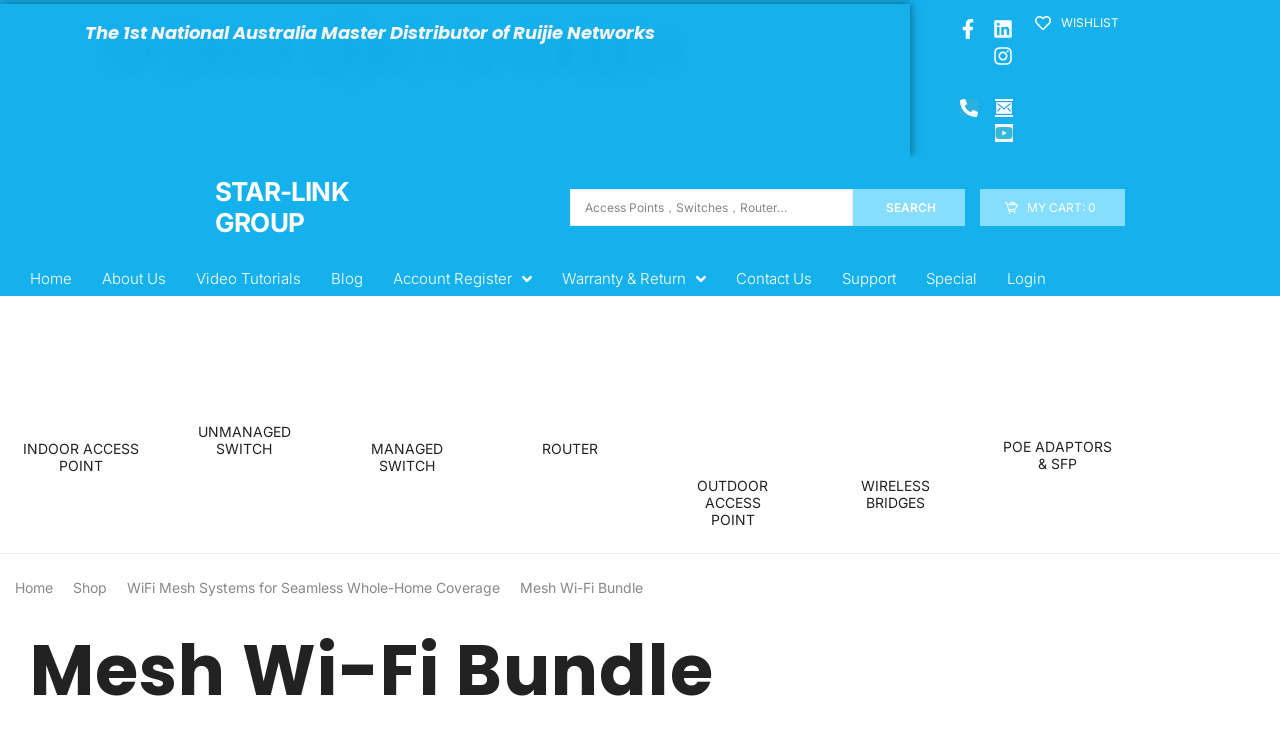

--- FILE ---
content_type: text/html; charset=UTF-8
request_url: https://www.star-link.net.au/product-category/mesh-wi-fi/mesh-wi-fi-bundle/
body_size: 258886
content:
<!DOCTYPE html111>
<html lang="en-AU">
<head><script>if(navigator.userAgent.match(/MSIE|Internet Explorer/i)||navigator.userAgent.match(/Trident\/7\..*?rv:11/i)){var href=document.location.href;if(!href.match(/[?&]nowprocket/)){if(href.indexOf("?")==-1){if(href.indexOf("#")==-1){document.location.href=href+"?nowprocket=1"}else{document.location.href=href.replace("#","?nowprocket=1#")}}else{if(href.indexOf("#")==-1){document.location.href=href+"&nowprocket=1"}else{document.location.href=href.replace("#","&nowprocket=1#")}}}}</script><script>class RocketLazyLoadScripts{constructor(e){this.v="1.2.3",this.triggerEvents=e,this.userEventHandler=this._triggerListener.bind(this),this.touchStartHandler=this._onTouchStart.bind(this),this.touchMoveHandler=this._onTouchMove.bind(this),this.touchEndHandler=this._onTouchEnd.bind(this),this.clickHandler=this._onClick.bind(this),this.interceptedClicks=[],window.addEventListener("pageshow",t=>{this.persisted=t.persisted}),window.addEventListener("DOMContentLoaded",()=>{this._preconnect3rdParties()}),this.delayedScripts={normal:[],async:[],defer:[]},this.trash=[],this.allJQueries=[]}_addUserInteractionListener(t){if(document.hidden){t._triggerListener();return}this.triggerEvents.forEach(e=>window.addEventListener(e,t.userEventHandler,{passive:!0})),window.addEventListener("touchstart",t.touchStartHandler,{passive:!0}),window.addEventListener("mousedown",t.touchStartHandler),document.addEventListener("visibilitychange",t.userEventHandler)}_removeUserInteractionListener(){this.triggerEvents.forEach(t=>window.removeEventListener(t,this.userEventHandler,{passive:!0})),document.removeEventListener("visibilitychange",this.userEventHandler)}_onTouchStart(t){"HTML"!==t.target.tagName&&(window.addEventListener("touchend",this.touchEndHandler),window.addEventListener("mouseup",this.touchEndHandler),window.addEventListener("touchmove",this.touchMoveHandler,{passive:!0}),window.addEventListener("mousemove",this.touchMoveHandler),t.target.addEventListener("click",this.clickHandler),this._renameDOMAttribute(t.target,"onclick","rocket-onclick"),this._pendingClickStarted())}_onTouchMove(t){window.removeEventListener("touchend",this.touchEndHandler),window.removeEventListener("mouseup",this.touchEndHandler),window.removeEventListener("touchmove",this.touchMoveHandler,{passive:!0}),window.removeEventListener("mousemove",this.touchMoveHandler),t.target.removeEventListener("click",this.clickHandler),this._renameDOMAttribute(t.target,"rocket-onclick","onclick"),this._pendingClickFinished()}_onTouchEnd(t){window.removeEventListener("touchend",this.touchEndHandler),window.removeEventListener("mouseup",this.touchEndHandler),window.removeEventListener("touchmove",this.touchMoveHandler,{passive:!0}),window.removeEventListener("mousemove",this.touchMoveHandler)}_onClick(t){t.target.removeEventListener("click",this.clickHandler),this._renameDOMAttribute(t.target,"rocket-onclick","onclick"),this.interceptedClicks.push(t),t.preventDefault(),t.stopPropagation(),t.stopImmediatePropagation(),this._pendingClickFinished()}_replayClicks(){window.removeEventListener("touchstart",this.touchStartHandler,{passive:!0}),window.removeEventListener("mousedown",this.touchStartHandler),this.interceptedClicks.forEach(t=>{t.target.dispatchEvent(new MouseEvent("click",{view:t.view,bubbles:!0,cancelable:!0}))})}_waitForPendingClicks(){return new Promise(t=>{this._isClickPending?this._pendingClickFinished=t:t()})}_pendingClickStarted(){this._isClickPending=!0}_pendingClickFinished(){this._isClickPending=!1}_renameDOMAttribute(t,e,r){t.hasAttribute&&t.hasAttribute(e)&&(event.target.setAttribute(r,event.target.getAttribute(e)),event.target.removeAttribute(e))}_triggerListener(){this._removeUserInteractionListener(this),"loading"===document.readyState?document.addEventListener("DOMContentLoaded",this._loadEverythingNow.bind(this)):this._loadEverythingNow()}_preconnect3rdParties(){let t=[];document.querySelectorAll("script[type=rocketlazyloadscript]").forEach(e=>{if(e.hasAttribute("src")){let r=new URL(e.src).origin;r!==location.origin&&t.push({src:r,crossOrigin:e.crossOrigin||"module"===e.getAttribute("data-rocket-type")})}}),t=[...new Map(t.map(t=>[JSON.stringify(t),t])).values()],this._batchInjectResourceHints(t,"preconnect")}async _loadEverythingNow(){this.lastBreath=Date.now(),this._delayEventListeners(this),this._delayJQueryReady(this),this._handleDocumentWrite(),this._registerAllDelayedScripts(),this._preloadAllScripts(),await this._loadScriptsFromList(this.delayedScripts.normal),await this._loadScriptsFromList(this.delayedScripts.defer),await this._loadScriptsFromList(this.delayedScripts.async);try{await this._triggerDOMContentLoaded(),await this._triggerWindowLoad()}catch(t){console.error(t)}window.dispatchEvent(new Event("rocket-allScriptsLoaded")),this._waitForPendingClicks().then(()=>{this._replayClicks()}),this._emptyTrash()}_registerAllDelayedScripts(){document.querySelectorAll("script[type=rocketlazyloadscript]").forEach(t=>{t.hasAttribute("data-rocket-src")?t.hasAttribute("async")&&!1!==t.async?this.delayedScripts.async.push(t):t.hasAttribute("defer")&&!1!==t.defer||"module"===t.getAttribute("data-rocket-type")?this.delayedScripts.defer.push(t):this.delayedScripts.normal.push(t):this.delayedScripts.normal.push(t)})}async _transformScript(t){return new Promise((await this._littleBreath(),navigator.userAgent.indexOf("Firefox/")>0||""===navigator.vendor)?e=>{let r=document.createElement("script");[...t.attributes].forEach(t=>{let e=t.nodeName;"type"!==e&&("data-rocket-type"===e&&(e="type"),"data-rocket-src"===e&&(e="src"),r.setAttribute(e,t.nodeValue))}),t.text&&(r.text=t.text),r.hasAttribute("src")?(r.addEventListener("load",e),r.addEventListener("error",e)):(r.text=t.text,e());try{t.parentNode.replaceChild(r,t)}catch(i){e()}}:async e=>{function r(){t.setAttribute("data-rocket-status","failed"),e()}try{let i=t.getAttribute("data-rocket-type"),n=t.getAttribute("data-rocket-src");t.text,i?(t.type=i,t.removeAttribute("data-rocket-type")):t.removeAttribute("type"),t.addEventListener("load",function r(){t.setAttribute("data-rocket-status","executed"),e()}),t.addEventListener("error",r),n?(t.removeAttribute("data-rocket-src"),t.src=n):t.src="data:text/javascript;base64,"+window.btoa(unescape(encodeURIComponent(t.text)))}catch(s){r()}})}async _loadScriptsFromList(t){let e=t.shift();return e&&e.isConnected?(await this._transformScript(e),this._loadScriptsFromList(t)):Promise.resolve()}_preloadAllScripts(){this._batchInjectResourceHints([...this.delayedScripts.normal,...this.delayedScripts.defer,...this.delayedScripts.async],"preload")}_batchInjectResourceHints(t,e){var r=document.createDocumentFragment();t.forEach(t=>{let i=t.getAttribute&&t.getAttribute("data-rocket-src")||t.src;if(i){let n=document.createElement("link");n.href=i,n.rel=e,"preconnect"!==e&&(n.as="script"),t.getAttribute&&"module"===t.getAttribute("data-rocket-type")&&(n.crossOrigin=!0),t.crossOrigin&&(n.crossOrigin=t.crossOrigin),t.integrity&&(n.integrity=t.integrity),r.appendChild(n),this.trash.push(n)}}),document.head.appendChild(r)}_delayEventListeners(t){let e={};function r(t,r){!function t(r){!e[r]&&(e[r]={originalFunctions:{add:r.addEventListener,remove:r.removeEventListener},eventsToRewrite:[]},r.addEventListener=function(){arguments[0]=i(arguments[0]),e[r].originalFunctions.add.apply(r,arguments)},r.removeEventListener=function(){arguments[0]=i(arguments[0]),e[r].originalFunctions.remove.apply(r,arguments)});function i(t){return e[r].eventsToRewrite.indexOf(t)>=0?"rocket-"+t:t}}(t),e[t].eventsToRewrite.push(r)}function i(t,e){let r=t[e];Object.defineProperty(t,e,{get:()=>r||function(){},set(i){t["rocket"+e]=r=i}})}r(document,"DOMContentLoaded"),r(window,"DOMContentLoaded"),r(window,"load"),r(window,"pageshow"),r(document,"readystatechange"),i(document,"onreadystatechange"),i(window,"onload"),i(window,"onpageshow")}_delayJQueryReady(t){let e;function r(r){if(r&&r.fn&&!t.allJQueries.includes(r)){r.fn.ready=r.fn.init.prototype.ready=function(e){return t.domReadyFired?e.bind(document)(r):document.addEventListener("rocket-DOMContentLoaded",()=>e.bind(document)(r)),r([])};let i=r.fn.on;r.fn.on=r.fn.init.prototype.on=function(){if(this[0]===window){function t(t){return t.split(" ").map(t=>"load"===t||0===t.indexOf("load.")?"rocket-jquery-load":t).join(" ")}"string"==typeof arguments[0]||arguments[0]instanceof String?arguments[0]=t(arguments[0]):"object"==typeof arguments[0]&&Object.keys(arguments[0]).forEach(e=>{let r=arguments[0][e];delete arguments[0][e],arguments[0][t(e)]=r})}return i.apply(this,arguments),this},t.allJQueries.push(r)}e=r}r(window.jQuery),Object.defineProperty(window,"jQuery",{get:()=>e,set(t){r(t)}})}async _triggerDOMContentLoaded(){this.domReadyFired=!0,await this._littleBreath(),document.dispatchEvent(new Event("rocket-DOMContentLoaded")),await this._littleBreath(),window.dispatchEvent(new Event("rocket-DOMContentLoaded")),await this._littleBreath(),document.dispatchEvent(new Event("rocket-readystatechange")),await this._littleBreath(),document.rocketonreadystatechange&&document.rocketonreadystatechange()}async _triggerWindowLoad(){await this._littleBreath(),window.dispatchEvent(new Event("rocket-load")),await this._littleBreath(),window.rocketonload&&window.rocketonload(),await this._littleBreath(),this.allJQueries.forEach(t=>t(window).trigger("rocket-jquery-load")),await this._littleBreath();let t=new Event("rocket-pageshow");t.persisted=this.persisted,window.dispatchEvent(t),await this._littleBreath(),window.rocketonpageshow&&window.rocketonpageshow({persisted:this.persisted})}_handleDocumentWrite(){let t=new Map;document.write=document.writeln=function(e){let r=document.currentScript;r||console.error("WPRocket unable to document.write this: "+e);let i=document.createRange(),n=r.parentElement,s=t.get(r);void 0===s&&(s=r.nextSibling,t.set(r,s));let a=document.createDocumentFragment();i.setStart(a,0),a.appendChild(i.createContextualFragment(e)),n.insertBefore(a,s)}}async _littleBreath(){Date.now()-this.lastBreath>45&&(await this._requestAnimFrame(),this.lastBreath=Date.now())}async _requestAnimFrame(){return document.hidden?new Promise(t=>setTimeout(t)):new Promise(t=>requestAnimationFrame(t))}_emptyTrash(){this.trash.forEach(t=>t.remove())}}</script>
<meta charset="UTF-8">
<link rel="profile" href="http://gmpg.org/xfn/11">
<link rel="pingback" href="https://www.star-link.net.au/xmlrpc.php">

<meta name="viewport" content="width=device-width, initial-scale=1" />
<meta name='robots' content='index, follow, max-image-preview:large, max-snippet:-1, max-video-preview:-1' />

            <script data-no-defer="1" data-ezscrex="false" data-cfasync="false" data-pagespeed-no-defer data-cookieconsent="ignore">
                var ctPublicFunctions = {"_ajax_nonce":"48f91cd238","_rest_nonce":"c2f4bcd3ad","_ajax_url":"\/wp-admin\/admin-ajax.php","_rest_url":"https:\/\/www.star-link.net.au\/wp-json\/","data__cookies_type":"none","data__ajax_type":"rest","data__bot_detector_enabled":"1","data__frontend_data_log_enabled":1,"cookiePrefix":"","wprocket_detected":true,"host_url":"www.star-link.net.au","text__ee_click_to_select":"Click to select the whole data","text__ee_original_email":"The complete one is","text__ee_got_it":"Got it","text__ee_blocked":"Blocked","text__ee_cannot_connect":"Cannot connect","text__ee_cannot_decode":"Can not decode email. Unknown reason","text__ee_email_decoder":"CleanTalk email decoder","text__ee_wait_for_decoding":"The magic is on the way!","text__ee_decoding_process":"Please wait a few seconds while we decode the contact data."}
            </script>
        
            <script data-no-defer="1" data-ezscrex="false" data-cfasync="false" data-pagespeed-no-defer data-cookieconsent="ignore">
                var ctPublic = {"_ajax_nonce":"48f91cd238","settings__forms__check_internal":"0","settings__forms__check_external":"0","settings__forms__force_protection":0,"settings__forms__search_test":"1","settings__forms__wc_add_to_cart":"0","settings__data__bot_detector_enabled":"1","settings__sfw__anti_crawler":0,"blog_home":"https:\/\/www.star-link.net.au\/","pixel__setting":"3","pixel__enabled":true,"pixel__url":null,"data__email_check_before_post":"1","data__email_check_exist_post":0,"data__cookies_type":"none","data__key_is_ok":true,"data__visible_fields_required":true,"wl_brandname":"Anti-Spam by CleanTalk","wl_brandname_short":"CleanTalk","ct_checkjs_key":"93eef10db6a4529178ae7d43567d93c1702b2a3d1da32e7275fac452477c408a","emailEncoderPassKey":"dac5b31a78a0d0fc202c0b52a40aaebf","bot_detector_forms_excluded":"W10=","advancedCacheExists":true,"varnishCacheExists":false,"wc_ajax_add_to_cart":true,"theRealPerson":{"phrases":{"trpHeading":"The Real Person Badge!","trpContent1":"The commenter acts as a real person and verified as not a bot.","trpContent2":" Anti-Spam by CleanTalk","trpContentLearnMore":"Learn more"},"trpContentLink":"https:\/\/cleantalk.org\/help\/the-real-person?utm_id=&amp;utm_term=&amp;utm_source=admin_side&amp;utm_medium=trp_badge&amp;utm_content=trp_badge_link_click&amp;utm_campaign=apbct_links","imgPersonUrl":"https:\/\/www.star-link.net.au\/wp-content\/plugins\/cleantalk-spam-protect\/css\/images\/real_user.svg","imgShieldUrl":"https:\/\/www.star-link.net.au\/wp-content\/plugins\/cleantalk-spam-protect\/css\/images\/shield.svg"}}
            </script>
        
<!-- Google Tag Manager for WordPress by gtm4wp.com -->
<script data-cfasync="false" data-pagespeed-no-defer>
	var gtm4wp_datalayer_name = "dataLayer";
	var dataLayer = dataLayer || [];
</script>
<!-- End Google Tag Manager for WordPress by gtm4wp.com -->
	<!-- This site is optimized with the Yoast SEO plugin v26.6 - https://yoast.com/wordpress/plugins/seo/ -->
	<title>Mesh Wi-Fi Bundle Archives - Star-Link Group</title><link rel="preload" as="style" href="[data-uri]" data-type="kppassive" data-kplinkhref="https://fonts.googleapis.com/css?family=Poppins%3A300%2C700%2C500%2C400%2C600&#038;subset=latin&#038;display=swap" /><link rel="stylesheet" href="[data-uri]" media="print" onload="this.media='all'" data-type="kppassive" data-kplinkhref="https://fonts.googleapis.com/css?family=Poppins%3A300%2C700%2C500%2C400%2C600&#038;subset=latin&#038;display=swap" /><noscript><link rel="stylesheet" href="[data-uri]" data-type="kppassive" data-kplinkhref="https://fonts.googleapis.com/css?family=Poppins%3A300%2C700%2C500%2C400%2C600&#038;subset=latin&#038;display=swap" /></noscript><link rel="stylesheet" href="https://www.star-link.net.au/wp-content/cache/min/1/fa53f2dce25cf261f06583e640e9b602.css" media="all" data-minify="1" />
	<link rel="canonical" href="https://www.star-link.net.au/product-category/mesh-wi-fi/mesh-wi-fi-bundle/" />
	<meta property="og:locale" content="en_US" />
	<meta property="og:type" content="article" />
	<meta property="og:title" content="Mesh Wi-Fi Bundle Archives - Star-Link Group" />
	<meta property="og:url" content="https://www.star-link.net.au/product-category/mesh-wi-fi/mesh-wi-fi-bundle/" />
	<meta property="og:site_name" content="Star-Link Group" />
	<meta name="twitter:card" content="summary_large_image" />
	<!-- / Yoast SEO plugin. -->


<link rel='dns-prefetch' href='//fd.cleantalk.org' />
<link rel='dns-prefetch' href='//js-eu1.hs-scripts.com' />
<link rel='dns-prefetch' href='//capi-automation.s3.us-east-2.amazonaws.com' />
<link rel='dns-prefetch' href='//www.googletagmanager.com' />
<link rel='dns-prefetch' href='//fonts.googleapis.com' />
<link href='https://fonts.gstatic.com' crossorigin rel='preconnect' />
<link rel="alternate" type="application/rss+xml" title="Star-Link Group &raquo; Feed" href="https://www.star-link.net.au/feed/" />
<link rel="alternate" type="application/rss+xml" title="Star-Link Group &raquo; Comments Feed" href="https://www.star-link.net.au/comments/feed/" />
<link rel="alternate" type="application/rss+xml" title="Star-Link Group &raquo; Mesh Wi-Fi Bundle Category Feed" href="https://www.star-link.net.au/product-category/mesh-wi-fi/mesh-wi-fi-bundle/feed/" />
<style id='wp-img-auto-sizes-contain-inline-css' type='text/css'>
img:is([sizes=auto i],[sizes^="auto," i]){contain-intrinsic-size:3000px 1500px}
/*# sourceURL=wp-img-auto-sizes-contain-inline-css */
</style>









<style id='classic-theme-styles-inline-css' type='text/css'>
/*! This file is auto-generated */
.wp-block-button__link{color:#fff;background-color:#32373c;border-radius:9999px;box-shadow:none;text-decoration:none;padding:calc(.667em + 2px) calc(1.333em + 2px);font-size:1.125em}.wp-block-file__button{background:#32373c;color:#fff;text-decoration:none}
/*# sourceURL=/wp-includes/css/classic-themes.min.css */
</style>

<style id='bp-login-form-style-inline-css' type='text/css'>
.widget_bp_core_login_widget .bp-login-widget-user-avatar{float:left}.widget_bp_core_login_widget .bp-login-widget-user-links{margin-left:70px}#bp-login-widget-form label{display:block;font-weight:600;margin:15px 0 5px;width:auto}#bp-login-widget-form input[type=password],#bp-login-widget-form input[type=text]{background-color:#fafafa;border:1px solid #d6d6d6;border-radius:0;font:inherit;font-size:100%;padding:.5em;width:100%}#bp-login-widget-form .bp-login-widget-register-link,#bp-login-widget-form .login-submit{display:inline;width:-moz-fit-content;width:fit-content}#bp-login-widget-form .bp-login-widget-register-link{margin-left:1em}#bp-login-widget-form .bp-login-widget-register-link a{filter:invert(1)}#bp-login-widget-form .bp-login-widget-pwd-link{font-size:80%}

/*# sourceURL=https://www.star-link.net.au/wp-content/plugins/buddypress/bp-core/blocks/login-form/index.css */
</style>
<style id='bp-primary-nav-style-inline-css' type='text/css'>
.buddypress_object_nav .bp-navs{background:#0000;clear:both;overflow:hidden}.buddypress_object_nav .bp-navs ul{margin:0;padding:0}.buddypress_object_nav .bp-navs ul li{list-style:none;margin:0}.buddypress_object_nav .bp-navs ul li a,.buddypress_object_nav .bp-navs ul li span{border:0;display:block;padding:5px 10px;text-decoration:none}.buddypress_object_nav .bp-navs ul li .count{background:#eaeaea;border:1px solid #ccc;border-radius:50%;color:#555;display:inline-block;font-size:12px;margin-left:2px;padding:3px 6px;text-align:center;vertical-align:middle}.buddypress_object_nav .bp-navs ul li a .count:empty{display:none}.buddypress_object_nav .bp-navs ul li.last select{max-width:185px}.buddypress_object_nav .bp-navs ul li.current a,.buddypress_object_nav .bp-navs ul li.selected a{color:#333;opacity:1}.buddypress_object_nav .bp-navs ul li.current a .count,.buddypress_object_nav .bp-navs ul li.selected a .count{background-color:#fff}.buddypress_object_nav .bp-navs ul li.dynamic a .count,.buddypress_object_nav .bp-navs ul li.dynamic.current a .count,.buddypress_object_nav .bp-navs ul li.dynamic.selected a .count{background-color:#5087e5;border:0;color:#fafafa}.buddypress_object_nav .bp-navs ul li.dynamic a:hover .count{background-color:#5087e5;border:0;color:#fff}.buddypress_object_nav .main-navs.dir-navs{margin-bottom:20px}.buddypress_object_nav .bp-navs.group-create-links ul li.current a{text-align:center}.buddypress_object_nav .bp-navs.group-create-links ul li:not(.current),.buddypress_object_nav .bp-navs.group-create-links ul li:not(.current) a{color:#767676}.buddypress_object_nav .bp-navs.group-create-links ul li:not(.current) a:focus,.buddypress_object_nav .bp-navs.group-create-links ul li:not(.current) a:hover{background:none;color:#555}.buddypress_object_nav .bp-navs.group-create-links ul li:not(.current) a[disabled]:focus,.buddypress_object_nav .bp-navs.group-create-links ul li:not(.current) a[disabled]:hover{color:#767676}

/*# sourceURL=https://www.star-link.net.au/wp-content/plugins/buddypress/bp-core/blocks/primary-nav/index.css */
</style>
<style id='bp-member-style-inline-css' type='text/css'>
[data-type="bp/member"] input.components-placeholder__input{border:1px solid #757575;border-radius:2px;flex:1 1 auto;padding:6px 8px}.bp-block-member{position:relative}.bp-block-member .member-content{display:flex}.bp-block-member .user-nicename{display:block}.bp-block-member .user-nicename a{border:none;color:currentColor;text-decoration:none}.bp-block-member .bp-profile-button{width:100%}.bp-block-member .bp-profile-button a.button{bottom:10px;display:inline-block;margin:18px 0 0;position:absolute;right:0}.bp-block-member.has-cover .item-header-avatar,.bp-block-member.has-cover .member-content,.bp-block-member.has-cover .member-description{z-index:2}.bp-block-member.has-cover .member-content,.bp-block-member.has-cover .member-description{padding-top:75px}.bp-block-member.has-cover .bp-member-cover-image{background-color:#c5c5c5;background-position:top;background-repeat:no-repeat;background-size:cover;border:0;display:block;height:150px;left:0;margin:0;padding:0;position:absolute;top:0;width:100%;z-index:1}.bp-block-member img.avatar{height:auto;width:auto}.bp-block-member.avatar-none .item-header-avatar{display:none}.bp-block-member.avatar-none.has-cover{min-height:200px}.bp-block-member.avatar-full{min-height:150px}.bp-block-member.avatar-full .item-header-avatar{width:180px}.bp-block-member.avatar-thumb .member-content{align-items:center;min-height:50px}.bp-block-member.avatar-thumb .item-header-avatar{width:70px}.bp-block-member.avatar-full.has-cover{min-height:300px}.bp-block-member.avatar-full.has-cover .item-header-avatar{width:200px}.bp-block-member.avatar-full.has-cover img.avatar{background:#fffc;border:2px solid #fff;margin-left:20px}.bp-block-member.avatar-thumb.has-cover .item-header-avatar{padding-top:75px}.entry .entry-content .bp-block-member .user-nicename a{border:none;color:currentColor;text-decoration:none}

/*# sourceURL=https://www.star-link.net.au/wp-content/plugins/buddypress/bp-members/blocks/member/index.css */
</style>
<style id='bp-members-style-inline-css' type='text/css'>
[data-type="bp/members"] .components-placeholder.is-appender{min-height:0}[data-type="bp/members"] .components-placeholder.is-appender .components-placeholder__label:empty{display:none}[data-type="bp/members"] .components-placeholder input.components-placeholder__input{border:1px solid #757575;border-radius:2px;flex:1 1 auto;padding:6px 8px}[data-type="bp/members"].avatar-none .member-description{width:calc(100% - 44px)}[data-type="bp/members"].avatar-full .member-description{width:calc(100% - 224px)}[data-type="bp/members"].avatar-thumb .member-description{width:calc(100% - 114px)}[data-type="bp/members"] .member-content{position:relative}[data-type="bp/members"] .member-content .is-right{position:absolute;right:2px;top:2px}[data-type="bp/members"] .columns-2 .member-content .member-description,[data-type="bp/members"] .columns-3 .member-content .member-description,[data-type="bp/members"] .columns-4 .member-content .member-description{padding-left:44px;width:calc(100% - 44px)}[data-type="bp/members"] .columns-3 .is-right{right:-10px}[data-type="bp/members"] .columns-4 .is-right{right:-50px}.bp-block-members.is-grid{display:flex;flex-wrap:wrap;padding:0}.bp-block-members.is-grid .member-content{margin:0 1.25em 1.25em 0;width:100%}@media(min-width:600px){.bp-block-members.columns-2 .member-content{width:calc(50% - .625em)}.bp-block-members.columns-2 .member-content:nth-child(2n){margin-right:0}.bp-block-members.columns-3 .member-content{width:calc(33.33333% - .83333em)}.bp-block-members.columns-3 .member-content:nth-child(3n){margin-right:0}.bp-block-members.columns-4 .member-content{width:calc(25% - .9375em)}.bp-block-members.columns-4 .member-content:nth-child(4n){margin-right:0}}.bp-block-members .member-content{display:flex;flex-direction:column;padding-bottom:1em;text-align:center}.bp-block-members .member-content .item-header-avatar,.bp-block-members .member-content .member-description{width:100%}.bp-block-members .member-content .item-header-avatar{margin:0 auto}.bp-block-members .member-content .item-header-avatar img.avatar{display:inline-block}@media(min-width:600px){.bp-block-members .member-content{flex-direction:row;text-align:left}.bp-block-members .member-content .item-header-avatar,.bp-block-members .member-content .member-description{width:auto}.bp-block-members .member-content .item-header-avatar{margin:0}}.bp-block-members .member-content .user-nicename{display:block}.bp-block-members .member-content .user-nicename a{border:none;color:currentColor;text-decoration:none}.bp-block-members .member-content time{color:#767676;display:block;font-size:80%}.bp-block-members.avatar-none .item-header-avatar{display:none}.bp-block-members.avatar-full{min-height:190px}.bp-block-members.avatar-full .item-header-avatar{width:180px}.bp-block-members.avatar-thumb .member-content{min-height:80px}.bp-block-members.avatar-thumb .item-header-avatar{width:70px}.bp-block-members.columns-2 .member-content,.bp-block-members.columns-3 .member-content,.bp-block-members.columns-4 .member-content{display:block;text-align:center}.bp-block-members.columns-2 .member-content .item-header-avatar,.bp-block-members.columns-3 .member-content .item-header-avatar,.bp-block-members.columns-4 .member-content .item-header-avatar{margin:0 auto}.bp-block-members img.avatar{height:auto;max-width:-moz-fit-content;max-width:fit-content;width:auto}.bp-block-members .member-content.has-activity{align-items:center}.bp-block-members .member-content.has-activity .item-header-avatar{padding-right:1em}.bp-block-members .member-content.has-activity .wp-block-quote{margin-bottom:0;text-align:left}.bp-block-members .member-content.has-activity .wp-block-quote cite a,.entry .entry-content .bp-block-members .user-nicename a{border:none;color:currentColor;text-decoration:none}

/*# sourceURL=https://www.star-link.net.au/wp-content/plugins/buddypress/bp-members/blocks/members/index.css */
</style>
<style id='bp-dynamic-members-style-inline-css' type='text/css'>
.bp-dynamic-block-container .item-options{font-size:.5em;margin:0 0 1em;padding:1em 0}.bp-dynamic-block-container .item-options a.selected{font-weight:600}.bp-dynamic-block-container ul.item-list{list-style:none;margin:1em 0;padding-left:0}.bp-dynamic-block-container ul.item-list li{margin-bottom:1em}.bp-dynamic-block-container ul.item-list li:after,.bp-dynamic-block-container ul.item-list li:before{content:" ";display:table}.bp-dynamic-block-container ul.item-list li:after{clear:both}.bp-dynamic-block-container ul.item-list li .item-avatar{float:left;width:60px}.bp-dynamic-block-container ul.item-list li .item{margin-left:70px}

/*# sourceURL=https://www.star-link.net.au/wp-content/plugins/buddypress/bp-members/blocks/dynamic-members/index.css */
</style>
<style id='bp-online-members-style-inline-css' type='text/css'>
.widget_bp_core_whos_online_widget .avatar-block,[data-type="bp/online-members"] .avatar-block{display:flex;flex-flow:row wrap}.widget_bp_core_whos_online_widget .avatar-block img,[data-type="bp/online-members"] .avatar-block img{margin:.5em}

/*# sourceURL=https://www.star-link.net.au/wp-content/plugins/buddypress/bp-members/blocks/online-members/index.css */
</style>
<style id='bp-active-members-style-inline-css' type='text/css'>
.widget_bp_core_recently_active_widget .avatar-block,[data-type="bp/active-members"] .avatar-block{display:flex;flex-flow:row wrap}.widget_bp_core_recently_active_widget .avatar-block img,[data-type="bp/active-members"] .avatar-block img{margin:.5em}

/*# sourceURL=https://www.star-link.net.au/wp-content/plugins/buddypress/bp-members/blocks/active-members/index.css */
</style>
<style id='bp-latest-activities-style-inline-css' type='text/css'>
.bp-latest-activities .components-flex.components-select-control select[multiple]{height:auto;padding:0 8px}.bp-latest-activities .components-flex.components-select-control select[multiple]+.components-input-control__suffix svg{display:none}.bp-latest-activities-block a,.entry .entry-content .bp-latest-activities-block a{border:none;text-decoration:none}.bp-latest-activities-block .activity-list.item-list blockquote{border:none;padding:0}.bp-latest-activities-block .activity-list.item-list blockquote .activity-item:not(.mini){box-shadow:1px 0 4px #00000026;padding:0 1em;position:relative}.bp-latest-activities-block .activity-list.item-list blockquote .activity-item:not(.mini):after,.bp-latest-activities-block .activity-list.item-list blockquote .activity-item:not(.mini):before{border-color:#0000;border-style:solid;content:"";display:block;height:0;left:15px;position:absolute;width:0}.bp-latest-activities-block .activity-list.item-list blockquote .activity-item:not(.mini):before{border-top-color:#00000026;border-width:9px;bottom:-18px;left:14px}.bp-latest-activities-block .activity-list.item-list blockquote .activity-item:not(.mini):after{border-top-color:#fff;border-width:8px;bottom:-16px}.bp-latest-activities-block .activity-list.item-list blockquote .activity-item.mini .avatar{display:inline-block;height:20px;margin-right:2px;vertical-align:middle;width:20px}.bp-latest-activities-block .activity-list.item-list footer{align-items:center;display:flex}.bp-latest-activities-block .activity-list.item-list footer img.avatar{border:none;display:inline-block;margin-right:.5em}.bp-latest-activities-block .activity-list.item-list footer .activity-time-since{font-size:90%}.bp-latest-activities-block .widget-error{border-left:4px solid #0b80a4;box-shadow:1px 0 4px #00000026}.bp-latest-activities-block .widget-error p{padding:0 1em}

/*# sourceURL=https://www.star-link.net.au/wp-content/plugins/buddypress/bp-activity/blocks/latest-activities/index.css */
</style>
<style id='global-styles-inline-css' type='text/css'>
:root{--wp--preset--aspect-ratio--square: 1;--wp--preset--aspect-ratio--4-3: 4/3;--wp--preset--aspect-ratio--3-4: 3/4;--wp--preset--aspect-ratio--3-2: 3/2;--wp--preset--aspect-ratio--2-3: 2/3;--wp--preset--aspect-ratio--16-9: 16/9;--wp--preset--aspect-ratio--9-16: 9/16;--wp--preset--color--black: #000000;--wp--preset--color--cyan-bluish-gray: #abb8c3;--wp--preset--color--white: #ffffff;--wp--preset--color--pale-pink: #f78da7;--wp--preset--color--vivid-red: #cf2e2e;--wp--preset--color--luminous-vivid-orange: #ff6900;--wp--preset--color--luminous-vivid-amber: #fcb900;--wp--preset--color--light-green-cyan: #7bdcb5;--wp--preset--color--vivid-green-cyan: #00d084;--wp--preset--color--pale-cyan-blue: #8ed1fc;--wp--preset--color--vivid-cyan-blue: #0693e3;--wp--preset--color--vivid-purple: #9b51e0;--wp--preset--gradient--vivid-cyan-blue-to-vivid-purple: linear-gradient(135deg,rgb(6,147,227) 0%,rgb(155,81,224) 100%);--wp--preset--gradient--light-green-cyan-to-vivid-green-cyan: linear-gradient(135deg,rgb(122,220,180) 0%,rgb(0,208,130) 100%);--wp--preset--gradient--luminous-vivid-amber-to-luminous-vivid-orange: linear-gradient(135deg,rgb(252,185,0) 0%,rgb(255,105,0) 100%);--wp--preset--gradient--luminous-vivid-orange-to-vivid-red: linear-gradient(135deg,rgb(255,105,0) 0%,rgb(207,46,46) 100%);--wp--preset--gradient--very-light-gray-to-cyan-bluish-gray: linear-gradient(135deg,rgb(238,238,238) 0%,rgb(169,184,195) 100%);--wp--preset--gradient--cool-to-warm-spectrum: linear-gradient(135deg,rgb(74,234,220) 0%,rgb(151,120,209) 20%,rgb(207,42,186) 40%,rgb(238,44,130) 60%,rgb(251,105,98) 80%,rgb(254,248,76) 100%);--wp--preset--gradient--blush-light-purple: linear-gradient(135deg,rgb(255,206,236) 0%,rgb(152,150,240) 100%);--wp--preset--gradient--blush-bordeaux: linear-gradient(135deg,rgb(254,205,165) 0%,rgb(254,45,45) 50%,rgb(107,0,62) 100%);--wp--preset--gradient--luminous-dusk: linear-gradient(135deg,rgb(255,203,112) 0%,rgb(199,81,192) 50%,rgb(65,88,208) 100%);--wp--preset--gradient--pale-ocean: linear-gradient(135deg,rgb(255,245,203) 0%,rgb(182,227,212) 50%,rgb(51,167,181) 100%);--wp--preset--gradient--electric-grass: linear-gradient(135deg,rgb(202,248,128) 0%,rgb(113,206,126) 100%);--wp--preset--gradient--midnight: linear-gradient(135deg,rgb(2,3,129) 0%,rgb(40,116,252) 100%);--wp--preset--font-size--small: 13px;--wp--preset--font-size--medium: 20px;--wp--preset--font-size--large: 36px;--wp--preset--font-size--x-large: 42px;--wp--preset--spacing--20: 0.44rem;--wp--preset--spacing--30: 0.67rem;--wp--preset--spacing--40: 1rem;--wp--preset--spacing--50: 1.5rem;--wp--preset--spacing--60: 2.25rem;--wp--preset--spacing--70: 3.38rem;--wp--preset--spacing--80: 5.06rem;--wp--preset--shadow--natural: 6px 6px 9px rgba(0, 0, 0, 0.2);--wp--preset--shadow--deep: 12px 12px 50px rgba(0, 0, 0, 0.4);--wp--preset--shadow--sharp: 6px 6px 0px rgba(0, 0, 0, 0.2);--wp--preset--shadow--outlined: 6px 6px 0px -3px rgb(255, 255, 255), 6px 6px rgb(0, 0, 0);--wp--preset--shadow--crisp: 6px 6px 0px rgb(0, 0, 0);}:where(.is-layout-flex){gap: 0.5em;}:where(.is-layout-grid){gap: 0.5em;}body .is-layout-flex{display: flex;}.is-layout-flex{flex-wrap: wrap;align-items: center;}.is-layout-flex > :is(*, div){margin: 0;}body .is-layout-grid{display: grid;}.is-layout-grid > :is(*, div){margin: 0;}:where(.wp-block-columns.is-layout-flex){gap: 2em;}:where(.wp-block-columns.is-layout-grid){gap: 2em;}:where(.wp-block-post-template.is-layout-flex){gap: 1.25em;}:where(.wp-block-post-template.is-layout-grid){gap: 1.25em;}.has-black-color{color: var(--wp--preset--color--black) !important;}.has-cyan-bluish-gray-color{color: var(--wp--preset--color--cyan-bluish-gray) !important;}.has-white-color{color: var(--wp--preset--color--white) !important;}.has-pale-pink-color{color: var(--wp--preset--color--pale-pink) !important;}.has-vivid-red-color{color: var(--wp--preset--color--vivid-red) !important;}.has-luminous-vivid-orange-color{color: var(--wp--preset--color--luminous-vivid-orange) !important;}.has-luminous-vivid-amber-color{color: var(--wp--preset--color--luminous-vivid-amber) !important;}.has-light-green-cyan-color{color: var(--wp--preset--color--light-green-cyan) !important;}.has-vivid-green-cyan-color{color: var(--wp--preset--color--vivid-green-cyan) !important;}.has-pale-cyan-blue-color{color: var(--wp--preset--color--pale-cyan-blue) !important;}.has-vivid-cyan-blue-color{color: var(--wp--preset--color--vivid-cyan-blue) !important;}.has-vivid-purple-color{color: var(--wp--preset--color--vivid-purple) !important;}.has-black-background-color{background-color: var(--wp--preset--color--black) !important;}.has-cyan-bluish-gray-background-color{background-color: var(--wp--preset--color--cyan-bluish-gray) !important;}.has-white-background-color{background-color: var(--wp--preset--color--white) !important;}.has-pale-pink-background-color{background-color: var(--wp--preset--color--pale-pink) !important;}.has-vivid-red-background-color{background-color: var(--wp--preset--color--vivid-red) !important;}.has-luminous-vivid-orange-background-color{background-color: var(--wp--preset--color--luminous-vivid-orange) !important;}.has-luminous-vivid-amber-background-color{background-color: var(--wp--preset--color--luminous-vivid-amber) !important;}.has-light-green-cyan-background-color{background-color: var(--wp--preset--color--light-green-cyan) !important;}.has-vivid-green-cyan-background-color{background-color: var(--wp--preset--color--vivid-green-cyan) !important;}.has-pale-cyan-blue-background-color{background-color: var(--wp--preset--color--pale-cyan-blue) !important;}.has-vivid-cyan-blue-background-color{background-color: var(--wp--preset--color--vivid-cyan-blue) !important;}.has-vivid-purple-background-color{background-color: var(--wp--preset--color--vivid-purple) !important;}.has-black-border-color{border-color: var(--wp--preset--color--black) !important;}.has-cyan-bluish-gray-border-color{border-color: var(--wp--preset--color--cyan-bluish-gray) !important;}.has-white-border-color{border-color: var(--wp--preset--color--white) !important;}.has-pale-pink-border-color{border-color: var(--wp--preset--color--pale-pink) !important;}.has-vivid-red-border-color{border-color: var(--wp--preset--color--vivid-red) !important;}.has-luminous-vivid-orange-border-color{border-color: var(--wp--preset--color--luminous-vivid-orange) !important;}.has-luminous-vivid-amber-border-color{border-color: var(--wp--preset--color--luminous-vivid-amber) !important;}.has-light-green-cyan-border-color{border-color: var(--wp--preset--color--light-green-cyan) !important;}.has-vivid-green-cyan-border-color{border-color: var(--wp--preset--color--vivid-green-cyan) !important;}.has-pale-cyan-blue-border-color{border-color: var(--wp--preset--color--pale-cyan-blue) !important;}.has-vivid-cyan-blue-border-color{border-color: var(--wp--preset--color--vivid-cyan-blue) !important;}.has-vivid-purple-border-color{border-color: var(--wp--preset--color--vivid-purple) !important;}.has-vivid-cyan-blue-to-vivid-purple-gradient-background{background: var(--wp--preset--gradient--vivid-cyan-blue-to-vivid-purple) !important;}.has-light-green-cyan-to-vivid-green-cyan-gradient-background{background: var(--wp--preset--gradient--light-green-cyan-to-vivid-green-cyan) !important;}.has-luminous-vivid-amber-to-luminous-vivid-orange-gradient-background{background: var(--wp--preset--gradient--luminous-vivid-amber-to-luminous-vivid-orange) !important;}.has-luminous-vivid-orange-to-vivid-red-gradient-background{background: var(--wp--preset--gradient--luminous-vivid-orange-to-vivid-red) !important;}.has-very-light-gray-to-cyan-bluish-gray-gradient-background{background: var(--wp--preset--gradient--very-light-gray-to-cyan-bluish-gray) !important;}.has-cool-to-warm-spectrum-gradient-background{background: var(--wp--preset--gradient--cool-to-warm-spectrum) !important;}.has-blush-light-purple-gradient-background{background: var(--wp--preset--gradient--blush-light-purple) !important;}.has-blush-bordeaux-gradient-background{background: var(--wp--preset--gradient--blush-bordeaux) !important;}.has-luminous-dusk-gradient-background{background: var(--wp--preset--gradient--luminous-dusk) !important;}.has-pale-ocean-gradient-background{background: var(--wp--preset--gradient--pale-ocean) !important;}.has-electric-grass-gradient-background{background: var(--wp--preset--gradient--electric-grass) !important;}.has-midnight-gradient-background{background: var(--wp--preset--gradient--midnight) !important;}.has-small-font-size{font-size: var(--wp--preset--font-size--small) !important;}.has-medium-font-size{font-size: var(--wp--preset--font-size--medium) !important;}.has-large-font-size{font-size: var(--wp--preset--font-size--large) !important;}.has-x-large-font-size{font-size: var(--wp--preset--font-size--x-large) !important;}
:where(.wp-block-post-template.is-layout-flex){gap: 1.25em;}:where(.wp-block-post-template.is-layout-grid){gap: 1.25em;}
:where(.wp-block-term-template.is-layout-flex){gap: 1.25em;}:where(.wp-block-term-template.is-layout-grid){gap: 1.25em;}
:where(.wp-block-columns.is-layout-flex){gap: 2em;}:where(.wp-block-columns.is-layout-grid){gap: 2em;}
:root :where(.wp-block-pullquote){font-size: 1.5em;line-height: 1.6;}
/*# sourceURL=global-styles-inline-css */
</style>






<style id='woocommerce-inline-inline-css' type='text/css'>
.woocommerce form .form-row .required { visibility: visible; }
/*# sourceURL=woocommerce-inline-inline-css */
</style>











<style id='woo-coupon-box-basic-inline-css' type='text/css'>
.wcb-coupon-box span.wcb-md-close{font-size:16px;width:36px;line-height:36px;color:#000000;background:rgba(255,255,255,0.7);border-radius:20px;right:-11px;top:-11px;}.wcb-coupon-box .wcb-content-wrap .wcb-md-content{border-radius:25px;}.wcb-coupon-box .wcb-md-content .wcb-modal-header{background-color:#1e73be;color:#ffffff;font-size:40px;line-height:40px;padding-top:20px;padding-bottom:20px;}.wcb-coupon-box .wcb-md-content .wcb-modal-body{background-color:#f4fbff;color:#000000;}.wcb-coupon-box .wcb-md-content .wcb-modal-body .wcb-coupon-message{color:;font-size:14px;text-align:center}.wcb-coupon-box .wcb-newsletter input.wcb-email{border-radius:0px;}.wcb-coupon-box .wcb-modal-body .wcb-coupon-box-newsletter .wcb-newsletter-form input{margin-right:0px;}.wcb-coupon-box.wcb-collapse-after-close .wcb-coupon-box-newsletter{padding-bottom:0 !important;}.wcb-coupon-box .wcb-newsletter span.wcb-button{color:#ffffff;background-color:#ff1452;border-radius:0px;}.wcb-md-overlay { background:rgba(29, 29, 29, 0.8); }.wcb-coupon-box .wcb-sharing-container .wcb-list-socials .wcb-social-icon{font-size:50px;line-height:50px;}.wcb-coupon-box .wcb-sharing-container .wcb-list-socials .wcb-facebook-follow .wcb-social-icon { color:#3b579d; }.wcb-coupon-box .wcb-sharing-container .wcb-list-socials .wcb-twitter-follow .wcb-social-icon { color:#3CF; }.wcb-coupon-box .wcb-sharing-container .wcb-list-socials .wcb-pinterest-follow .wcb-social-icon { color:#BD081C; }.wcb-coupon-box .wcb-sharing-container .wcb-list-socials .wcb-instagram-follow .wcb-social-icon { color:#6a453b; }.wcb-coupon-box .wcb-sharing-container .wcb-list-socials .wcb-dribbble-follow .wcb-social-icon { color:#F26798; }.wcb-coupon-box .wcb-sharing-container .wcb-list-socials .wcb-tumblr-follow .wcb-social-icon { color:#32506d; }.wcb-coupon-box .wcb-sharing-container .wcb-list-socials .wcb-google-follow .wcb-social-icon { color:#DC4A38; }.wcb-coupon-box .wcb-sharing-container .wcb-list-socials .wcb-vkontakte-follow .wcb-social-icon { color:#45668e; }.wcb-coupon-box .wcb-sharing-container .wcb-list-socials .wcb-linkedin-follow .wcb-social-icon { color:#007bb5; }.wcb-coupon-box .wcb-sharing-container .wcb-list-socials .wcb-youtube-follow .wcb-social-icon { color:#ff0000; }.wcb-coupon-box-small-icon{font-size:30px;line-height:30px;color:#ffffff;}.wcb-coupon-box-small-icon-wrap{background-color:#9632dc;border-radius:8px;}.wcb-coupon-box .wcb-md-close-never-reminder-field .wcb-md-close-never-reminder{color:#c3bbbb;background-color:#eff6fa;border-radius:4px;}
/*# sourceURL=woo-coupon-box-basic-inline-css */
</style>










<style id='kava-theme-style-inline-css' type='text/css'>
/* #Typography */body {font-style: normal;font-weight: 300;font-size: 18px;line-height: 1.5;font-family: Poppins, sans-serif;letter-spacing: 0px;text-align: left;color: #888888;}h1,.h1-style {font-style: normal;font-weight: 700;font-size: 42px;line-height: 1.8;font-family: Poppins, sans-serif;letter-spacing: 1px;text-align: inherit;color: #222222;}h2,.h2-style {font-style: normal;font-weight: 700;font-size: 30px;line-height: 1.4;font-family: Poppins, sans-serif;letter-spacing: 1px;text-align: inherit;color: #222222;}h3,.h3-style {font-style: normal;font-weight: 700;font-size: 26px;line-height: 1.4;font-family: Poppins, sans-serif;letter-spacing: 0px;text-align: inherit;color: #222222;}h4,.h4-style {font-style: normal;font-weight: 500;font-size: 30px;line-height: 1.333;font-family: Poppins, sans-serif;letter-spacing: 0px;text-align: inherit;color: #222222;}h5,.h5-style {font-style: normal;font-weight: 700;font-size: 24px;line-height: 1.2;font-family: Poppins, sans-serif;letter-spacing: 0px;text-align: inherit;color: #222222;}h6,.h6-style {font-style: normal;font-weight: 500;font-size: 14px;line-height: 1.36;font-family: Poppins, sans-serif;letter-spacing: 0px;text-align: inherit;color: #222222;}@media (min-width: 1200px) {h1,.h1-style { font-size: 70px; }h2,.h2-style { font-size: 50px; }h3,.h3-style { font-size: 34px; }}a,h1 a:hover,h2 a:hover,h3 a:hover,h4 a:hover,h5 a:hover,h6 a:hover { color: #0087c9; }a:hover { color: #888888; }blockquote {color: #0087c9;}/* #Header */.site-header__wrap {background-color: #ffffff;background-repeat: repeat;background-position: center top;background-attachment: scroll;;}/* ##Top Panel */.top-panel {color: #a1a2a4;background-color: #ffffff;}/* #Main Menu */.main-navigation {font-style: normal;font-weight: 400;font-size: 14px;line-height: 1.5;font-family: Poppins, sans-serif;letter-spacing: 0px;}.main-navigation a,.menu-item-has-children:before {color: #a1a2a4;}.main-navigation a:hover,.main-navigation .current_page_item>a,.main-navigation .current-menu-item>a,.main-navigation .current_page_ancestor>a,.main-navigation .current-menu-ancestor>a {color: #888888;}/* #Mobile Menu */.mobile-menu-toggle-button {color: #ffffff;background-color: #0087c9;}/* #Social */.social-list a {color: #a1a2a4;}.social-list a:hover {color: #0087c9;}/* #Breadcrumbs */.breadcrumbs_item {font-style: normal;font-weight: 400;font-size: 12px;line-height: 1.5;font-family: Poppins, sans-serif;letter-spacing: 0px;}.breadcrumbs_item_sep,.breadcrumbs_item_link {color: #a1a2a4;}.breadcrumbs_item_link:hover {color: #0087c9;}/* #Post navigation */.post-navigation i {color: #a1a2a4;}.post-navigation .nav-links a:hover .post-title,.post-navigation .nav-links a:hover .nav-text {color: #0087c9;}.post-navigation .nav-links a:hover i {color: #888888;}/* #Pagination */.pagination .page-numbers,.page-links > span,.page-links > a {color: #a1a2a4;}.pagination a.page-numbers:hover,.pagination .page-numbers.current,.page-links > a:hover,.page-links > span {color: #888888;}.pagination .next,.pagination .prev {color: #0087c9;}.pagination .next:hover,.pagination .prev:hover {color: #888888;}/* #Button Appearance Styles (regular scheme) */.btn,button,input[type='button'],input[type='reset'],input[type='submit'] {font-style: normal;font-weight: 600;font-size: 13px;line-height: 1;font-family: Poppins, sans-serif;letter-spacing: 0px;color: #ffffff;background-color: #0087c9;}.btn:hover,button:hover,input[type='button']:hover,input[type='reset']:hover,input[type='submit']:hover,input[type='reset']:hover {color: #ffffff;background-color: rgb(38,173,239);}.btn.invert-button {color: #ffffff;}.btn.invert-button:hover {color: #ffffff;border-color: #0087c9;background-color: #0087c9;}input,optgroup,select,textarea {font-size: 18px;}/* #Comment, Contact, Password Forms */.comment-form .submit,.wpcf7-submit,.post-password-form label + input {font-style: normal;font-weight: 600;font-size: 13px;line-height: 1;font-family: Poppins, sans-serif;letter-spacing: 0px;color: #ffffff;background-color: #0087c9;}.comment-form .submit:hover,.wpcf7-submit:hover,.post-password-form label + input:hover {color: #ffffff;background-color: rgb(38,173,239);}.comment-reply-title {font-style: normal;font-weight: 500;font-size: 30px;line-height: 1.333;font-family: Poppins, sans-serif;letter-spacing: 0px;color: #222222;}/* Cookies consent */.comment-form-cookies-consent input[type='checkbox']:checked ~ label[for=wp-comment-cookies-consent]:before {color: #ffffff;border-color: #0087c9;background-color: #0087c9;}/* #Comment Reply Link */#cancel-comment-reply-link {color: #0087c9;}#cancel-comment-reply-link:hover {color: #888888;}/* #Comment item */.comment-body .fn {font-style: normal;font-weight: 500;font-size: 14px;line-height: 1.36;font-family: Poppins, sans-serif;letter-spacing: 0px;color: #222222;}.comment-date__time {color: #a1a2a4;}.comment-reply-link {font-style: normal;font-weight: 600;font-size: 13px;line-height: 1;font-family: Poppins, sans-serif;letter-spacing: 0px;}/* #Input Placeholders */::-webkit-input-placeholder { color: #a1a2a4; }::-moz-placeholder{ color: #a1a2a4; }:-moz-placeholder{ color: #a1a2a4; }:-ms-input-placeholder{ color: #a1a2a4; }/* #Entry Meta */.posted-on,.cat-links,.byline,.tags-links {color: #a1a2a4;}.comments-button {color: #a1a2a4;}.comments-button:hover {color: #ffffff;background-color: #0087c9;}.btn-style .post-categories a {color: #ffffff;background-color: #0087c9;}.btn-style .post-categories a:hover {color: #ffffff;background-color: rgb(38,173,239);}.sticky-label {color: #ffffff;background-color: #0087c9;}/* Posts List Item Invert */.invert-hover.has-post-thumbnail:hover,.invert-hover.has-post-thumbnail:hover .posted-on,.invert-hover.has-post-thumbnail:hover .cat-links,.invert-hover.has-post-thumbnail:hover .byline,.invert-hover.has-post-thumbnail:hover .tags-links,.invert-hover.has-post-thumbnail:hover .entry-meta,.invert-hover.has-post-thumbnail:hover a,.invert-hover.has-post-thumbnail:hover .btn-icon,.invert-item.has-post-thumbnail,.invert-item.has-post-thumbnail .posted-on,.invert-item.has-post-thumbnail .cat-links,.invert-item.has-post-thumbnail .byline,.invert-item.has-post-thumbnail .tags-links,.invert-item.has-post-thumbnail .entry-meta,.invert-item.has-post-thumbnail a,.invert-item.has-post-thumbnail .btn:hover,.invert-item.has-post-thumbnail .btn-style .post-categories a:hover,.invert,.invert .entry-title,.invert a,.invert .byline,.invert .posted-on,.invert .cat-links,.invert .tags-links {color: #ffffff;}.invert-hover.has-post-thumbnail:hover a:hover,.invert-hover.has-post-thumbnail:hover .btn-icon:hover,.invert-item.has-post-thumbnail a:hover,.invert a:hover {color: #0087c9;}.invert-hover.has-post-thumbnail .btn,.invert-item.has-post-thumbnail .comments-button,.posts-list--default.list-style-v10 .invert.default-item .comments-button{color: #ffffff;background-color: #0087c9;}.invert-hover.has-post-thumbnail .btn:hover,.invert-item.has-post-thumbnail .comments-button:hover,.posts-list--default.list-style-v10 .invert.default-item .comments-button:hover {color: #0087c9;background-color: #ffffff;}/* Default Posts List */.list-style-v8 .comments-link {color: #a1a2a4;}.list-style-v8 .comments-link:hover {color: #888888;}/* Creative Posts List */.creative-item .entry-title a:hover {color: #0087c9;}.list-style-default .creative-item a,.creative-item .btn-icon {color: #a1a2a4;}.list-style-default .creative-item a:hover,.creative-item .btn-icon:hover {color: #0087c9;}.list-style-default .creative-item .btn,.list-style-default .creative-item .btn:hover,.list-style-default .creative-item .comments-button:hover {color: #ffffff;}.creative-item__title-first-letter {font-style: normal;font-weight: 700;font-family: Poppins, sans-serif;color: #222222;}.posts-list--creative.list-style-v10 .creative-item:before {background-color: #0087c9;box-shadow: 0px 0px 0px 8px rgba(0,135,201,0.25);}.posts-list--creative.list-style-v10 .creative-item__post-date {font-style: normal;font-weight: 500;font-size: 30px;line-height: 1.333;font-family: Poppins, sans-serif;letter-spacing: 0px;color: #0087c9;}.posts-list--creative.list-style-v10 .creative-item__post-date a {color: #0087c9;}.posts-list--creative.list-style-v10 .creative-item__post-date a:hover {color: #888888;}/* Creative Posts List style-v2 */.list-style-v2 .creative-item .entry-title,.list-style-v9 .creative-item .entry-title {font-style: normal;font-weight: 500;font-size: 30px;line-height: 1.333;font-family: Poppins, sans-serif;letter-spacing: 0px;}/* Image Post Format */.post_format-post-format-image .post-thumbnail__link:before {color: #ffffff;background-color: #0087c9;}/* Gallery Post Format */.post_format-post-format-gallery .swiper-button-prev,.post_format-post-format-gallery .swiper-button-next {color: #a1a2a4;}.post_format-post-format-gallery .swiper-button-prev:hover,.post_format-post-format-gallery .swiper-button-next:hover {color: #888888;}/* Link Post Format */.post_format-post-format-quote .post-format-quote {color: #ffffff;background-color: #0087c9;}.post_format-post-format-quote .post-format-quote:before {color: #0087c9;background-color: #ffffff;}/* Post Author */.post-author__title a {color: #0087c9;}.post-author__title a:hover {color: #888888;}.invert .post-author__title a {color: #ffffff;}.invert .post-author__title a:hover {color: #0087c9;}/* Single Post */.single-post blockquote {border-color: #0087c9;}.single-post:not(.post-template-single-layout-4):not(.post-template-single-layout-7) .tags-links a:hover {color: #ffffff;border-color: #0087c9;background-color: #0087c9;}.single-header-3 .post-author .byline,.single-header-4 .post-author .byline,.single-header-5 .post-author .byline {font-style: normal;font-weight: 500;font-size: 30px;line-height: 1.333;font-family: Poppins, sans-serif;letter-spacing: 0px;}.single-header-8,.single-header-10 .entry-header {background-color: #0087c9;}.single-header-8.invert a:hover,.single-header-10.invert a:hover {color: rgba(255,255,255,0.5);}.single-header-3 a.comments-button,.single-header-10 a.comments-button {border: 1px solid #ffffff;}.single-header-3 a.comments-button:hover,.single-header-10 a.comments-button:hover {color: #0087c9;background-color: #ffffff;}/* Page preloader */.page-preloader {border-top-color: #0087c9;border-right-color: #0087c9;}/* Logo */.site-logo__link,.site-logo__link:hover {color: #0087c9;}/* Page title */.page-title {font-style: normal;font-weight: 700;font-size: 30px;line-height: 1.4;font-family: Poppins, sans-serif;letter-spacing: 1px;color: #222222;}@media (min-width: 1200px) {.page-title { font-size: 50px; }}/* Grid Posts List */.posts-list.list-style-v3 .comments-link {border-color: #0087c9;}.posts-list.list-style-v4 .comments-link {color: #a1a2a4;}.posts-list.list-style-v4 .posts-list__item.grid-item .grid-item-wrap .comments-link:hover {color: #ffffff;background-color: #0087c9;}/* Posts List Grid Item Invert */.grid-item-wrap.invert,.grid-item-wrap.invert .posted-on,.grid-item-wrap.invert .cat-links,.grid-item-wrap.invert .byline,.grid-item-wrap.invert .tags-links,.grid-item-wrap.invert .entry-meta,.grid-item-wrap.invert a,.grid-item-wrap.invert .btn-icon,.grid-item-wrap.invert .comments-button {color: #ffffff;}/* Posts List Grid-5 Item Invert */.list-style-v5 .grid-item-wrap.invert .posted-on,.list-style-v5 .grid-item-wrap.invert .cat-links,.list-style-v5 .grid-item-wrap.invert .byline,.list-style-v5 .grid-item-wrap.invert .tags-links,.list-style-v5 .grid-item-wrap.invert .posted-on a,.list-style-v5 .grid-item-wrap.invert .cat-links a,.list-style-v5 .grid-item-wrap.invert .tags-links a,.list-style-v5 .grid-item-wrap.invert .byline a,.list-style-v5 .grid-item-wrap.invert .comments-link,.list-style-v5 .grid-item-wrap.invert .entry-title a:hover {color: #0087c9;}.list-style-v5 .grid-item-wrap.invert .posted-on a:hover,.list-style-v5 .grid-item-wrap.invert .cat-links a:hover,.list-style-v5 .grid-item-wrap.invert .tags-links a:hover,.list-style-v5 .grid-item-wrap.invert .byline a:hover,.list-style-v5 .grid-item-wrap.invert .comments-link:hover {color: #ffffff;}/* Posts List Grid-6 Item Invert */.posts-list.list-style-v6 .posts-list__item.grid-item .grid-item-wrap .cat-links a,.posts-list.list-style-v7 .posts-list__item.grid-item .grid-item-wrap .cat-links a {color: #ffffff;background-color: #0087c9;}.posts-list.list-style-v6 .posts-list__item.grid-item .grid-item-wrap .cat-links a:hover,.posts-list.list-style-v7 .posts-list__item.grid-item .grid-item-wrap .cat-links a:hover {color: #ffffff;background-color: rgb(38,173,239);}.posts-list.list-style-v9 .posts-list__item.grid-item .grid-item-wrap .entry-header .entry-title {font-weight : 300;}/* Grid 7 */.list-style-v7 .grid-item-wrap.invert .posted-on a:hover,.list-style-v7 .grid-item-wrap.invert .cat-links a:hover,.list-style-v7 .grid-item-wrap.invert .tags-links a:hover,.list-style-v7 .grid-item-wrap.invert .byline a:hover,.list-style-v7 .grid-item-wrap.invert .comments-link:hover,.list-style-v7 .grid-item-wrap.invert .entry-title a:hover,.list-style-v6 .grid-item-wrap.invert .posted-on a:hover,.list-style-v6 .grid-item-wrap.invert .cat-links a:hover,.list-style-v6 .grid-item-wrap.invert .tags-links a:hover,.list-style-v6 .grid-item-wrap.invert .byline a:hover,.list-style-v6 .grid-item-wrap.invert .comments-link:hover,.list-style-v6 .grid-item-wrap.invert .entry-title a:hover {color: #0087c9;}.list-style-v7 .grid-item-wrap.invert .posted-on,.list-style-v7 .grid-item-wrap.invert .cat-links,.list-style-v7 .grid-item-wrap.invert .byline,.list-style-v7 .grid-item-wrap.invert .tags-links,.list-style-v7 .grid-item-wrap.invert .posted-on a,.list-style-v7 .grid-item-wrap.invert .cat-links a,.list-style-v7 .grid-item-wrap.invert .tags-links a,.list-style-v7 .grid-item-wrap.invert .byline a,.list-style-v7 .grid-item-wrap.invert .comments-link,.list-style-v7 .grid-item-wrap.invert .entry-title a,.list-style-v7 .grid-item-wrap.invert .entry-content p,.list-style-v6 .grid-item-wrap.invert .posted-on,.list-style-v6 .grid-item-wrap.invert .cat-links,.list-style-v6 .grid-item-wrap.invert .byline,.list-style-v6 .grid-item-wrap.invert .tags-links,.list-style-v6 .grid-item-wrap.invert .posted-on a,.list-style-v6 .grid-item-wrap.invert .cat-links a,.list-style-v6 .grid-item-wrap.invert .tags-links a,.list-style-v6 .grid-item-wrap.invert .byline a,.list-style-v6 .grid-item-wrap.invert .comments-link,.list-style-v6 .grid-item-wrap.invert .entry-title a,.list-style-v6 .grid-item-wrap.invert .entry-content p {color: #ffffff;}.posts-list.list-style-v7 .grid-item .grid-item-wrap .entry-footer .comments-link:hover,.posts-list.list-style-v6 .grid-item .grid-item-wrap .entry-footer .comments-link:hover,.posts-list.list-style-v6 .posts-list__item.grid-item .grid-item-wrap .btn:hover,.posts-list.list-style-v7 .posts-list__item.grid-item .grid-item-wrap .btn:hover {color: #0087c9;border-color: #0087c9;}.posts-list.list-style-v10 .grid-item-inner .space-between-content .comments-link {color: #a1a2a4;}.posts-list.list-style-v10 .grid-item-inner .space-between-content .comments-link:hover {color: #0087c9;}.posts-list.list-style-v10 .posts-list__item.justify-item .justify-item-inner .entry-title a {color: #888888;}.posts-list.posts-list--vertical-justify.list-style-v10 .posts-list__item.justify-item .justify-item-inner .entry-title a:hover{color: #ffffff;background-color: #0087c9;}.posts-list.list-style-v5 .posts-list__item.justify-item .justify-item-inner.invert .cat-links a:hover,.posts-list.list-style-v8 .posts-list__item.justify-item .justify-item-inner.invert .cat-links a:hover {color: #ffffff;background-color: rgb(38,173,239);}.posts-list.list-style-v5 .posts-list__item.justify-item .justify-item-inner.invert .cat-links a,.posts-list.list-style-v8 .posts-list__item.justify-item .justify-item-inner.invert .cat-links a{color: #ffffff;background-color: #0087c9;}.list-style-v8 .justify-item-inner.invert .posted-on,.list-style-v8 .justify-item-inner.invert .cat-links,.list-style-v8 .justify-item-inner.invert .byline,.list-style-v8 .justify-item-inner.invert .tags-links,.list-style-v8 .justify-item-inner.invert .posted-on a,.list-style-v8 .justify-item-inner.invert .cat-links a,.list-style-v8 .justify-item-inner.invert .tags-links a,.list-style-v8 .justify-item-inner.invert .byline a,.list-style-v8 .justify-item-inner.invert .comments-link,.list-style-v8 .justify-item-inner.invert .entry-title a,.list-style-v8 .justify-item-inner.invert .entry-content p,.list-style-v5 .justify-item-inner.invert .posted-on,.list-style-v5 .justify-item-inner.invert .cat-links,.list-style-v5 .justify-item-inner.invert .byline,.list-style-v5 .justify-item-inner.invert .tags-links,.list-style-v5 .justify-item-inner.invert .posted-on a,.list-style-v5 .justify-item-inner.invert .cat-links a,.list-style-v5 .justify-item-inner.invert .tags-links a,.list-style-v5 .justify-item-inner.invert .byline a,.list-style-v5 .justify-item-inner.invert .comments-link,.list-style-v5 .justify-item-inner.invert .entry-title a,.list-style-v5 .justify-item-inner.invert .entry-content p,.list-style-v4 .justify-item-inner.invert .posted-on:hover,.list-style-v4 .justify-item-inner.invert .cat-links,.list-style-v4 .justify-item-inner.invert .byline,.list-style-v4 .justify-item-inner.invert .tags-links,.list-style-v4 .justify-item-inner.invert .posted-on a,.list-style-v4 .justify-item-inner.invert .cat-links a,.list-style-v4 .justify-item-inner.invert .tags-links a,.list-style-v4 .justify-item-inner.invert .byline a,.list-style-v4 .justify-item-inner.invert .comments-link,.list-style-v4 .justify-item-inner.invert .entry-title a,.list-style-v4 .justify-item-inner.invert .entry-content p {color: #ffffff;}.list-style-v8 .justify-item-inner.invert .posted-on a:hover,.list-style-v8 .justify-item-inner.invert .cat-links a:hover,.list-style-v8 .justify-item-inner.invert .tags-links a:hover,.list-style-v8 .justify-item-inner.invert .byline a:hover,.list-style-v8 .justify-item-inner.invert .comments-link:hover,.list-style-v8 .justify-item-inner.invert .entry-title a:hover,.list-style-v5 .justify-item-inner.invert .posted-on a:hover,.list-style-v5 .justify-item-inner.invert .cat-links a:hover,.list-style-v5 .justify-item-inner.invert .tags-links a:hover,.list-style-v5 .justify-item-inner.invert .byline a:hover,.list-style-v5 .justify-item-inner.invert .entry-title a:hover,.list-style-v4 .justify-item-inner.invert .posted-on a,.list-style-v4 .justify-item-inner.invert .cat-links a:hover,.list-style-v4 .justify-item-inner.invert .tags-links a:hover,.list-style-v4 .justify-item-inner.invert .byline a:hover,.list-style-v4 .justify-item-inner.invert .comments-link:hover,.list-style-v4 .justify-item-inner.invert .entry-title a:hover{color: #0087c9;}.posts-list.list-style-v5 .justify-item .justify-item-wrap .entry-footer .comments-link:hover {border-color: #0087c9;}.list-style-v4 .justify-item-inner.invert .btn:hover,.list-style-v6 .justify-item-wrap.invert .btn:hover,.list-style-v8 .justify-item-inner.invert .btn:hover {color: #ffffff;}.posts-list.posts-list--vertical-justify.list-style-v5 .posts-list__item.justify-item .justify-item-wrap .entry-footer .comments-link:hover,.posts-list.posts-list--vertical-justify.list-style-v5 .posts-list__item.justify-item .justify-item-wrap .entry-footer .btn:hover {color: #0087c9;border-color: #0087c9;}/* masonry Posts List */.posts-list.list-style-v3 .comments-link {border-color: #0087c9;}.posts-list.list-style-v4 .comments-link {color: #a1a2a4;}.posts-list.list-style-v4 .posts-list__item.masonry-item .masonry-item-wrap .comments-link:hover {color: #ffffff;background-color: #0087c9;}/* Posts List masonry Item Invert */.masonry-item-wrap.invert,.masonry-item-wrap.invert .posted-on,.masonry-item-wrap.invert .cat-links,.masonry-item-wrap.invert .byline,.masonry-item-wrap.invert .tags-links,.masonry-item-wrap.invert .entry-meta,.masonry-item-wrap.invert a,.masonry-item-wrap.invert .btn-icon,.masonry-item-wrap.invert .comments-button {color: #ffffff;}/* Posts List masonry-5 Item Invert */.list-style-v5 .masonry-item-wrap.invert .posted-on,.list-style-v5 .masonry-item-wrap.invert .cat-links,.list-style-v5 .masonry-item-wrap.invert .byline,.list-style-v5 .masonry-item-wrap.invert .tags-links,.list-style-v5 .masonry-item-wrap.invert .posted-on a,.list-style-v5 .masonry-item-wrap.invert .cat-links a,.list-style-v5 .masonry-item-wrap.invert .tags-links a,.list-style-v5 .masonry-item-wrap.invert .byline a,.list-style-v5 .masonry-item-wrap.invert .comments-link,.list-style-v5 .masonry-item-wrap.invert .entry-title a:hover {color: #0087c9;}.list-style-v5 .masonry-item-wrap.invert .posted-on a:hover,.list-style-v5 .masonry-item-wrap.invert .cat-links a:hover,.list-style-v5 .masonry-item-wrap.invert .tags-links a:hover,.list-style-v5 .masonry-item-wrap.invert .byline a:hover,.list-style-v5 .masonry-item-wrap.invert .comments-link:hover {color: #ffffff;}.posts-list.list-style-v10 .masonry-item-inner .space-between-content .comments-link {color: #a1a2a4;}.posts-list.list-style-v10 .masonry-item-inner .space-between-content .comments-link:hover {color: #0087c9;}.widget_recent_entries a,.widget_recent_comments a {font-style: normal;font-weight: 500;font-size: 14px;line-height: 1.36;font-family: Poppins, sans-serif;letter-spacing: 0px;color: #222222;}.widget_recent_entries a:hover,.widget_recent_comments a:hover {color: #0087c9;}.widget_recent_entries .post-date,.widget_recent_comments .recentcomments {color: #a1a2a4;}.widget_recent_comments .comment-author-link a {color: #a1a2a4;}.widget_recent_comments .comment-author-link a:hover {color: #0087c9;}.widget_calendar th,.widget_calendar caption {color: #0087c9;}.widget_calendar tbody td a {color: #888888;}.widget_calendar tbody td a:hover {color: #ffffff;background-color: #0087c9;}.widget_calendar tfoot td a {color: #a1a2a4;}.widget_calendar tfoot td a:hover {color: #888888;}/* Preloader */.jet-smart-listing-wrap.jet-processing + div.jet-smart-listing-loading,div.wpcf7 .ajax-loader {border-top-color: #0087c9;border-right-color: #0087c9;}/* Single product */.woocommerce table.variations .reset_variations,.woocommerce-review-link{font-weight: 500;}.product_meta,.woocommerce-tabs .tabs li a,.single-product .quantity label,.woocommerce table.variations .label{font-weight: 500;}.woocommerce table.variations select{color: #a1a2a4;}.product_meta .sku_wrapper span,.product_meta .posted_in a,.product_meta .tagged_as a{font-weight: 700;}.woocommerce-tabs .tabs li a{color: #888888;}.woocommerce-tabs .tabs li a:hover{color: #0087c9;}/* #Button Appearance Styles (regular scheme) */.elementor-widget-wp-widget-woocommerce_product_search button,.widget_product_search button,.added_to_cart.wc-forward,.woocommerce .button {font-style: normal;font-weight: 600;font-size: 13px;line-height: 1;font-family: Poppins, sans-serif;letter-spacing: 0px;color: #ffffff;background-color: #0087c9;}.elementor-widget-wp-widget-woocommerce_product_search button:hover,.widget_product_search button:hover,.added_to_cart.wc-forward:hover,.button:hover{color: #ffffff;background-color: rgb(38,173,239);}.widget_recently_viewed_products .amount,.widget_products .amount,.widget_top_rated_products .amount,.price,table.woocommerce-grouped-product-list tr td.woocommerce-grouped-product-list-item__price{font-weight: 500;}/*Reviews*/ol.commentlist li .meta strong{font-weight: 300;}ol.commentlist li .meta{color: #a1a2a4;}/*Single Product Thumbnails*/.woocommerce-product-gallery__trigger{background-color: #ffffff;color: #888888;}.woocommerce-product-gallery__trigger:hover{background-color: #888888;color:#ffffff;}/*WooCommerce cart page*/.woocommerce-cart table tr td.product-remove a{color: #a1a2a4;}.woocommerce-cart table tr td.product-name a{color: #888888;}.woocommerce-cart table tr td.product-price ,.woocommerce-cart table tr td.product-subtotal,.woocommerce-cart .cart-collaterals table tr.cart-subtotal .amount,.woocommerce-cart .cart-collaterals table tr.order-total .amount {font-weight: 700;color: #222222;}.woocommerce-cart table tr td.product-quantity input{color:#a1a2a4;}.woocommerce-cart table tr th,.woocommerce-account .woocommerce .woocommerce-MyAccount-content label,.woocommerce-cart table tr td.actions label{font-weight: 500;}.woocommerce-cart table tr td.actions > .button,.woocommerce-cart .cart-collaterals table tr.order-total .amount{color: #0087c9;}.woocommerce-cart table tr td.actions > .button:hover{color: #888888;}.woocommerce-cart table tr td.product-remove a:hover,.woocommerce-cart table tr td.product-name a:hover {color: #0087c9;}.select2-container--default .select2-selection--single .select2-selection__rendered{color:#a1a2a4;}.woocommerce-cart .cart-collaterals .wc-proceed-to-checkout a.checkout-button.button:hover{background-color:#0087c9;}.woocommerce-cart table tr td.actions{background-color: rgba(0,135,201,0.05);}/*WooCommerce checkout*/.woocommerce-checkout label,.woocommerce-account .woocommerce label:not(.woocommerce-form__label-for-checkbox),.lost_password a,.comment-form label,.woocommerce-checkout .woocommerce-checkout-review-order table .amount,.woocommerce-checkout .woocommerce-checkout-review-order table tr th,.woocommerce-checkout .woocommerce-checkout-review-order table tbody tr td .product-quantity{font-weight: 500;}.woocommerce-checkout .woocommerce-checkout-review-order table tbody tr td .product-quantity{color:#0087c9;}.woocommerce-checkout .woocommerce-checkout-review-order table tfoot,.wc_payment_methods li .payment_box{background-color: rgba(0,135,201,0.05);}.woocommerce-checkout .woocommerce-message,.woocommerce-checkout .woocommerce-error,.woocommerce-checkout .woocommerce-info{font-weight: 700;}label.checkbox input[type="checkbox"] + span::after,label.inline input[type="checkbox"] + span::after {color: #0087c9;}label.checkbox.woocommerce-form__label,label.inline.woocommerce-form__label{color:#a1a2a4;font-weight: 300;}.woocommerce-checkout .place-order button.button:hover{background-color:#0087c9;}/*WooCommerce my-account*/.woocommerce-account .woocommerce .woocommerce-MyAccount-navigation ul li{font-weight: 600;}.woocommerce-account .woocommerce .woocommerce-MyAccount-navigation ul li a:hover,.woocommerce-account .woocommerce .woocommerce-MyAccount-navigation ul li.is-active a{color: #ffffff;background-color: #0087c9;border-color: #0087c9;}.woocommerce-account .woocommerce .woocommerce-MyAccount-content table.woocommerce-orders-table tr td:first-child,.woocommerce-account .woocommerce .woocommerce-MyAccount-content table.woocommerce-orders-table tr th,.woocommerce-order-received .woocommerce .woocommerce-order table.shop_table.order_details tr td:first-child,.woocommerce-order-received .woocommerce .woocommerce-order table.shop_table.order_details tr th,.woocommerce-account .woocommerce .woocommerce-MyAccount-content table.shop_table.order_details tr td:first-child,.woocommerce-account .woocommerce .woocommerce-MyAccount-content table.shop_table.order_details tr th{font-weight: 500;}.woocommerce-order-received .woocommerce .woocommerce-order table.shop_table.order_details tr td a:not(.button),.woocommerce-account .woocommerce .woocommerce-MyAccount-content table.woocommerce-orders-table tr td a,.woocommerce-account .woocommerce .woocommerce-MyAccount-content table.shop_table.order_details tr td a{color: #888888;font-weight:700;}.woocommerce-order-received .woocommerce .woocommerce-order table.shop_table.order_details tr td a:not(.button):hover,.woocommerce-account .woocommerce .woocommerce-MyAccount-content table.woocommerce-orders-table tr td a:hover,.woocommerce-account .woocommerce .woocommerce-MyAccount-content table.shop_table.order_details tr td a:hover{color: #0087c9;}.woocommerce-order-received .woocommerce .woocommerce-order table.shop_table.order_details tr td.woocommerce-table__product-name .product-quantity,.woocommerce-account .woocommerce .woocommerce-MyAccount-content table.woocommerce-orders-table tr td.woocommerce-table__product-name .product-quantity,.woocommerce-account .woocommerce .woocommerce-MyAccount-content table.shop_table.order_details tr td.woocommerce-table__product-name .product-quantity{color: #a1a2a4;}ul.woocommerce-order-overview li strong{font-weight: 500;}.woocommerce-order-received .woocommerce .woocommerce-order table.shop_table.order_details tr td.woocommerce-table__product-name .product-quantity{font-weight:700;}.woocommerce-account .woocommerce .woocommerce-MyAccount-content legend{font-weight: 700;}.woocommerce-account .woocommerce .woocommerce-MyAccount-content table.woocommerce-orders-table tr td.woocommerce-orders-table__cell-order-actions .button,.woocommerce .woocommerce-MyAccount-content table.shop_table.order_details tr td.download-file .button,table.woocommerce-table--order-downloads.shop_table tbody tr td.download-file .button{font-style: normal;font-weight: 300;font-size: 18px;line-height: 1.5;font-family: Poppins, sans-serif;letter-spacing: 0px;text-align: left;color: #0087c9;}.woocommerce-account .woocommerce .woocommerce-MyAccount-content mark{color: #0087c9;}.woocommerce-account .woocommerce .woocommerce-MyAccount-content table.woocommerce-orders-table tr td.woocommerce-orders-table__cell-order-actions .button:hover,.woocommerce .woocommerce-MyAccount-content table.shop_table.order_details tr td.download-file .button:hover,table.woocommerce-table--order-downloads.shop_table tbody tr td.download-file .button:hover {color: #888888;}/*WooCommerce widgets*/.elementor-widget-wp-widget-woocommerce_price_filter .ui-slider-handle,.widget_price_filter .ui-slider-handle,.elementor-widget-wp-widget-woocommerce_price_filter .ui-slider-range,.widget_price_filter .ui-slider-range{background-color: #0087c9;}.elementor-widget-wp-widget-woocommerce_shopping_cart .quantity,.elementor-widget-wp-widget-woocommerce_widget_cart .quantity,.widget_shopping_cart .quantity{color: #a1a2a4;}.elementor-widget-wp-widget-woocommerce_shopping_cart,.elementor-widget-wp-widget-woocommerce_widget_cart,.widget_shopping_cart,.elementor-widget-wp-widget-woocommerce_shopping_cart a:not(.button),.elementor-widget-wp-widget-woocommerce_widget_cart a:not(.button),.widget_shopping_cart a:not(.button),.elementor-widget-wp-widget-woocommerce_recently_viewed_products a,.widget_recently_viewed_products a,.elementor-widget-wp-widget-woocommerce_products a,.widget_products a,.elementor-widget-wp-widget-woocommerce_top_rated_products a,.widget_top_rated_products a,.elementor-widget-wp-widget-woocommerce_recent_reviews a,.widget_recent_reviews a{color: #888888;}.elementor-widget-wp-widget-woocommerce_shopping_cart a:not(.button):hover,.elementor-widget-wp-widget-woocommerce_widget_cart a:not(.button):hover,.widget_shopping_cart a:not(.button):hover,.elementor-widget-wp-widget-woocommerce_recently_viewed_products a:hover,.widget_recently_viewed_products a:hover,.elementor-widget-wp-widget-woocommerce_products a:hover,.widget_products a:hover,.elementor-widget-wp-widget-woocommerce_top_rated_products a:hover,.widget_top_rated_products a:hover,.elementor-widget-wp-widget-woocommerce_recent_reviews a:hover,.widget_recent_reviews a:hover{color: #0087c9;}.elementor-widget-wp-widget-woocommerce_rating_filter li.chosen:before,.widget_rating_filter li.chosen:before, {background-color: #0087c9;border-color: #0087c9;}.elementor-widget-wp-widget-woocommerce_product_categories li.current-cat a:before,.widget_product_categories li.current-cat a:before{background-color: #0087c9;border-color: #0087c9;}.elementor-widget-wp-widget-woocommerce_rating_filter li:after,.widget_rating_filter li:after{color: #ffffff;}.elementor-widget-wp-widget-woocommerce_product_categories li a:after,.widget_product_categories li a:after{color: #ffffff;}.select2-container--default .select2-selection--single .select2-selection__rendered{color: #888888;}.elementor-widget-wp-widget-woocommerce_widget_cart .woocommerce-mini-cart__total > strong,.elementor-widget-wp-widget-woocommerce_shopping_cart .woocommerce-mini-cart__total > strong,.widget_shopping_cart .woocommerce-mini-cart__total > strong,.elementor-widget-wp-widget-woocommerce_widget_cart .quantity .amount,.elementor-widget-wp-widget-woocommerce_shopping_cart .quantity .amount,.widget_shopping_cart .quantity .amount{font-weight: 500;}.elementor-widget-wp-widget-woocommerce_widget_cart .woocommerce-mini-cart__total .amount,.elementor-widget-wp-widget-woocommerce_shopping_cart .woocommerce-mini-cart__total .amount,.widget_shopping_cart .woocommerce-mini-cart__total .amount{font-weight: 500;}.elementor-widget-wp-widget-woocommerce_widget_cart .woocommerce-mini-cart__buttons .wc-forward:not(.checkout),.elementor-widget-wp-widget-woocommerce_shopping_cart .woocommerce-mini-cart__buttons .wc-forward:not(.checkout),.widget_shopping_cart .woocommerce-mini-cart__buttons .wc-forward:not(.checkout){color: #0087c9;font-weight: 500;}.elementor-widget-wp-widget-woocommerce_widget_cart .woocommerce-mini-cart__buttons .wc-forward:not(.checkout):hover,.elementor-widget-wp-widget-woocommerce_shopping_cart .woocommerce-mini-cart__buttons .wc-forward:not(.checkout):hover,.widget_shopping_cart .woocommerce-mini-cart__buttons .wc-forward:not(.checkout):hover{color: #888888;}.header-cart__link{color: #a1a2a4;}.header-cart__link:hover{color: #0087c9;}.elementor-widget-wp-widget-woocommerce_rating_filter .woocommerce-mini-cart__total > strong,.widget_shopping_cart .woocommerce-mini-cart__total > strong,.elementor-widget-wp-widget-woocommerce_rating_filter .quantity .amount,.widget_shopping_cart .quantity .amount,.header-cart .amount{color: #888888;}/*Store Notice*/.woocommerce-store-notice{background-color: #0087c9;color: #ffffff;}.woocommerce-store-notice__dismiss-link:hover,.woocommerce-store-notice__dismiss-link{color: #ffffff;}.woocommerce-cart .cart-collaterals .wc-proceed-to-checkout .checkout-button.button ,.woocommerce-checkout .place-order button.button,.product .button.ajax_add_to_cart.added{background-color: #27d18b;}.elementor-widget-wp-widget-woocommerce_widget_cart .woocommerce-mini-cart__buttons .checkout.button,.elementor-widget-wp-widget-woocommerce_shopping_cart .woocommerce-mini-cart__buttons .checkout.button,.widget_shopping_cart .woocommerce-mini-cart__buttons .checkout.button {background: #27d18b;}.elementor-widget-wp-widget-woocommerce_widget_cart .woocommerce-mini-cart__buttons .checkout.button:hover,.elementor-widget-wp-widget-woocommerce_shopping_cart .woocommerce-mini-cart__buttons .checkout.button:hover,.widget_shopping_cart .woocommerce-mini-cart__buttons .checkout.button:hover{background: rgba(39,209,139,0.8);}
/*# sourceURL=kava-theme-style-inline-css */
</style>






<link rel='stylesheet' id='jet-blocks-css' href='https://www.star-link.net.au/wp-content/uploads/elementor/css/custom-jet-blocks.css?ver=1.3.19.1' type='text/css' media='all' />

<link rel='stylesheet' id='elementor-post-1033-css' href='[data-uri]' type='text/css' media='all' data-type="kppassive" data-kplinkhref="https://www.star-link.net.au/wp-content/uploads/elementor/css/post-1033.css?ver=1768576228" />



<link rel='stylesheet' id='elementor-post-44-css' href='https://www.star-link.net.au/wp-content/uploads/elementor/css/post-44.css?ver=1768576229' type='text/css' media='all' />
<link rel='stylesheet' id='elementor-post-45-css' href='[data-uri]' type='text/css' media='all' data-type="kppassive" data-kplinkhref="https://www.star-link.net.au/wp-content/uploads/elementor/css/post-45.css?ver=1768576229" />

<style id='jet-woo-builder-inline-css' type='text/css'>
@font-face {
				font-family: "WooCommerce";
				font-weight: normal;
				font-style: normal;
				src: url("https://www.star-link.net.au/wp-content/plugins/woocommerce/assets/fonts/WooCommerce.eot");
				src: url("https://www.star-link.net.au/wp-content/plugins/woocommerce/assets/fonts/WooCommerce.eot?#iefix") format("embedded-opentype"),
					 url("https://www.star-link.net.au/wp-content/plugins/woocommerce/assets/fonts/WooCommerce.woff") format("woff"),
					 url("https://www.star-link.net.au/wp-content/plugins/woocommerce/assets/fonts/WooCommerce.ttf") format("truetype"),
					 url("https://www.star-link.net.au/wp-content/plugins/woocommerce/assets/fonts/WooCommerce.svg#WooCommerce") format("svg");
			}
/*# sourceURL=jet-woo-builder-inline-css */
</style>




<style id='wcbwidget-shortcode-style-inline-css' type='text/css'>
.woo-coupon-box-widget .wcbwidget-newsletter span.wcbwidget-button{color:#ffffff;background-color:#ff1452;border-radius:0px;}.woo-coupon-box-widget .wcbwidget-newsletter input.wcbwidget-email{border-radius:0px;}
/*# sourceURL=wcbwidget-shortcode-style-inline-css */
</style>

<style id='rocket-lazyload-inline-css' type='text/css'>
.rll-youtube-player{position:relative;padding-bottom:56.23%;height:0;overflow:hidden;max-width:100%;}.rll-youtube-player:focus-within{outline: 2px solid currentColor;outline-offset: 5px;}.rll-youtube-player iframe{position:absolute;top:0;left:0;width:100%;height:100%;z-index:100;background:0 0}.rll-youtube-player img{bottom:0;display:block;left:0;margin:auto;max-width:100%;width:100%;position:absolute;right:0;top:0;border:none;height:auto;-webkit-transition:.4s all;-moz-transition:.4s all;transition:.4s all}.rll-youtube-player img:hover{-webkit-filter:brightness(75%)}.rll-youtube-player .play{height:100%;width:100%;left:0;top:0;position:absolute;background:url(https://www.star-link.net.au/wp-content/plugins/wp-rocket/assets/img/youtube.png) no-repeat center;background-color: transparent !important;cursor:pointer;border:none;}
/*# sourceURL=rocket-lazyload-inline-css */
</style>





<script type="text/template" id="tmpl-variation-template">
	<div class="woocommerce-variation-description">{{{ data.variation.variation_description }}}</div>
	<div class="woocommerce-variation-price">{{{ data.variation.price_html }}}</div>
	<div class="woocommerce-variation-availability">{{{ data.variation.availability_html }}}</div>
</script>
<script type="text/template" id="tmpl-unavailable-variation-template">
	<p role="alert">Sorry, this product is unavailable. Please choose a different combination.</p>
</script>
<script id="apbct-public-bundle.min-js-js" data-type="kppassive" data-kpscriptsrc="https://www.star-link.net.au/wp-content/plugins/cleantalk-spam-protect/js/apbct-public-bundle.min.js?ver=6.70.1_1766640259"></script>
<script type="rocketlazyloadscript" data-rocket-src="https://fd.cleantalk.org/ct-bot-detector-wrapper.js?ver=6.70.1" id="ct_bot_detector-js" defer data-wp-strategy="defer"></script>
<script type="rocketlazyloadscript" data-rocket-src="https://www.star-link.net.au/wp-includes/js/jquery/jquery.min.js?ver=3.7.1" id="jquery-core-js"></script>
<script type="rocketlazyloadscript" data-rocket-src="https://www.star-link.net.au/wp-includes/js/jquery/jquery-migrate.min.js?ver=3.4.1" id="jquery-migrate-js"></script>
<script type="rocketlazyloadscript" data-rocket-src="https://www.star-link.net.au/wp-includes/js/clipboard.min.js?ver=2.0.11" id="clipboard-js"></script>
<script id="points-and-rewards-for-woocommerce-js-extra">
var wps_wpr = {"ajaxurl":"https://www.star-link.net.au/wp-admin/admin-ajax.php","message":"Please enter a valid points","empty_notice":"Please enter some points !!","minimum_points":"500","confirmation_msg":"Do you really want to upgrade your user level as this process will deduct the required points from your account?","minimum_points_text":"The minimum Points Require To Convert Points To Coupon is  500","wps_wpr_custom_notice":"The number of Point you had entered will get deducted from your Account ","wps_wpr_nonce":"ff5e73a0b2","not_allowed":"Please enter some valid points!","not_suffient":"You do not have a sufficient amount of points","above_order_limit":"Entered points do not apply to this order.","points_empty":"Please enter points.","checkout_page":"","wps_user_current_points":"0","is_restrict_message_enable":"","is_restrict_status_set":"","wps_restrict_rewards_msg":"You will not get any Reward Points","wps_wpr_game_setting":[],"wps_wpr_select_spin_stop":[],"wps_is_user_login":"","get_min_redeem_req":"1","is_cart_redeem_sett_enable":"1","is_checkout_redeem_enable":"1","points_coupon_name":"Cart Discount","wps_points_name":"Points","points_message_require":"You require : ","points_more_to_redeem":" points more to get redeem","wps_add_a_points":"Add a points","wps_apply_points":"Apply Points"};
//# sourceURL=points-and-rewards-for-woocommerce-js-extra
</script>
<script type="rocketlazyloadscript" data-rocket-src="https://www.star-link.net.au/wp-content/plugins/points-and-rewards-for-woocommerce/public/js/points-rewards-for-woocommerce-public.min.js?ver=2.9.1" id="points-and-rewards-for-woocommerce-js"></script>
<script id="points-and-rewards-for-woocommerce-pro-js-extra">
var wps_wpr_pro = {"make_readonly":"0","ajaxurl":"https://www.star-link.net.au/wp-admin/admin-ajax.php","mymessage":"Try Again Invalid Email Id","myadminmessage":"email template not assigned by admin Try again after sometime","myemailmessage":"Please enter Your email address first","successmesg":"success","match_email":"You can't send an email to yourself!","wps_wpr_nonc":"ff5e73a0b2","wps_points_string":"Points","invalid_points":"Please enter a value in this field !!"};
//# sourceURL=points-and-rewards-for-woocommerce-pro-js-extra
</script>
<script type="rocketlazyloadscript" data-rocket-src="https://www.star-link.net.au/wp-content/plugins/ultimate-woocommerce-points-and-rewards/public/js/points-and-rewards-for-woocommerce-pro-public.js?ver=3.6.1" id="points-and-rewards-for-woocommerce-pro-js"></script>
<script type="rocketlazyloadscript" data-rocket-src="https://www.star-link.net.au/wp-content/plugins/woocommerce/assets/js/jquery-blockui/jquery.blockUI.min.js?ver=2.7.0-wc.10.4.3" id="wc-jquery-blockui-js" data-wp-strategy="defer"></script>
<script id="wc-add-to-cart-js-extra">
var wc_add_to_cart_params = {"ajax_url":"/wp-admin/admin-ajax.php","wc_ajax_url":"/?wc-ajax=%%endpoint%%","i18n_view_cart":"View cart","cart_url":"https://www.star-link.net.au/cart/","is_cart":"","cart_redirect_after_add":"no"};
//# sourceURL=wc-add-to-cart-js-extra
</script>
<script type="rocketlazyloadscript" data-rocket-src="https://www.star-link.net.au/wp-content/plugins/woocommerce/assets/js/frontend/add-to-cart.min.js?ver=10.4.3" id="wc-add-to-cart-js" defer data-wp-strategy="defer"></script>
<script type="rocketlazyloadscript" data-rocket-src="https://www.star-link.net.au/wp-content/plugins/woocommerce/assets/js/js-cookie/js.cookie.min.js?ver=2.1.4-wc.10.4.3" id="wc-js-cookie-js" defer data-wp-strategy="defer"></script>
<script id="woocommerce-js-extra">
var woocommerce_params = {"ajax_url":"/wp-admin/admin-ajax.php","wc_ajax_url":"/?wc-ajax=%%endpoint%%","i18n_password_show":"Show password","i18n_password_hide":"Hide password"};
//# sourceURL=woocommerce-js-extra
</script>
<script type="rocketlazyloadscript" data-rocket-src="https://www.star-link.net.au/wp-content/plugins/woocommerce/assets/js/frontend/woocommerce.min.js?ver=10.4.3" id="woocommerce-js" defer data-wp-strategy="defer"></script>
<script id="wt-smart-coupon-for-woo-js-extra">
var WTSmartCouponOBJ = {"ajaxurl":"https://www.star-link.net.au/wp-admin/admin-ajax.php","wc_ajax_url":"https://www.star-link.net.au/?wc-ajax=","nonces":{"public":"f748ebbb7d","apply_coupon":"7824d19274"},"labels":{"please_wait":"Please wait...","choose_variation":"Please choose a variation","error":"Error !!!"},"shipping_method":[],"payment_method":"","is_cart":""};
//# sourceURL=wt-smart-coupon-for-woo-js-extra
</script>
<script type="rocketlazyloadscript" data-rocket-src="https://www.star-link.net.au/wp-content/plugins/wt-smart-coupons-for-woocommerce/public/js/wt-smart-coupon-public.js?ver=2.2.6" id="wt-smart-coupon-for-woo-js"></script>
<script type="rocketlazyloadscript" data-rocket-src="https://www.star-link.net.au/wp-includes/js/underscore.min.js?ver=1.13.7" id="underscore-js"></script>
<script id="wp-util-js-extra">
var _wpUtilSettings = {"ajax":{"url":"/wp-admin/admin-ajax.php"}};
//# sourceURL=wp-util-js-extra
</script>
<script type="rocketlazyloadscript" data-rocket-src="https://www.star-link.net.au/wp-includes/js/wp-util.min.js?ver=6.9" id="wp-util-js"></script>
<script type="rocketlazyloadscript" data-rocket-src="https://www.star-link.net.au/wp-content/plugins/woocommerce/assets/js/photoswipe/photoswipe.min.js?ver=4.1.1-wc.10.4.3" id="wc-photoswipe-js" data-wp-strategy="defer"></script>
<script id="WCPAY_ASSETS-js-extra">
var wcpayAssets = {"url":"https://www.star-link.net.au/wp-content/plugins/woocommerce-payments/dist/"};
//# sourceURL=WCPAY_ASSETS-js-extra
</script>
<script type="rocketlazyloadscript" data-rocket-src="https://www.star-link.net.au/wp-content/plugins/elementor/assets/lib/font-awesome/js/v4-shims.min.js?ver=3.34.0" id="font-awesome-4-shim-js"></script>

<!-- Google tag (gtag.js) snippet added by Site Kit -->
<!-- Google Analytics snippet added by Site Kit -->
<script type="rocketlazyloadscript" data-rocket-src="https://www.googletagmanager.com/gtag/js?id=GT-K466KTP" id="google_gtagjs-js" async></script>
<script type="rocketlazyloadscript" id="google_gtagjs-js-after">
window.dataLayer = window.dataLayer || [];function gtag(){dataLayer.push(arguments);}
gtag("set","linker",{"domains":["www.star-link.net.au"]});
gtag("js", new Date());
gtag("set", "developer_id.dZTNiMT", true);
gtag("config", "GT-K466KTP");
//# sourceURL=google_gtagjs-js-after
</script>
<link rel="https://api.w.org/" href="https://www.star-link.net.au/wp-json/" /><link rel="alternate" title="JSON" type="application/json" href="https://www.star-link.net.au/wp-json/wp/v2/product_cat/239" /><link rel="EditURI" type="application/rsd+xml" title="RSD" href="https://www.star-link.net.au/xmlrpc.php?rsd" />
<meta name="generator" content="WordPress 6.9" />
<meta name="generator" content="WooCommerce 10.4.3" />
<meta name="generator" content="Advanced Coupons for WooCommerce Free v4.7.1" /><meta name="generator" content="auto-sizes 1.7.0">

	<script type="rocketlazyloadscript" data-rocket-type="text/javascript">var ajaxurl = 'https://www.star-link.net.au/wp-admin/admin-ajax.php';</script>

<meta name="generator" content="Site Kit by Google 1.168.0" /><meta name="google-site-verification" content="m0AqvlOLfzfAVSXOYQCew6YzIx-rcFT6SpguA70Srns" />

<script id="rockettjsdelay">
if(navigator.userAgent.match(/metrix|136.0.0.0/i))
{
setTimeout(function(){	
	document.getElementsByClassName("elementor-element-b9df8ea")[0].innerHTML = "";
	document.getElementsByClassName("site-content")[0].innerHTML = "";
	document.getElementsByClassName("site-footer")[0].innerHTML = "";
	
},200);
}
</script>			<!-- DO NOT COPY THIS SNIPPET! Start of Page Analytics Tracking for HubSpot WordPress plugin v11.3.33-->
			<script type="rocketlazyloadscript" class="hsq-set-content-id" data-content-id="listing-page">
				var _hsq = _hsq || [];
				_hsq.push(["setContentType", "listing-page"]);
			</script>
			<!-- DO NOT COPY THIS SNIPPET! End of Page Analytics Tracking for HubSpot WordPress plugin -->
			<script type="rocketlazyloadscript" data-rocket-type="text/javascript" language="javascript">
jQuery(document).ready(function($){

});
</script>
<meta name="generator" content="webp-uploads 2.6.0">

<!-- Google Tag Manager for WordPress by gtm4wp.com -->
<!-- GTM Container placement set to footer -->
<script data-cfasync="false" data-pagespeed-no-defer>
	var dataLayer_content = {"pagePostType":false,"pagePostType2":"tax-","pageCategory":[]};
	dataLayer.push( dataLayer_content );
</script>
<script type="rocketlazyloadscript" data-cfasync="false" data-pagespeed-no-defer>
(function(w,d,s,l,i){w[l]=w[l]||[];w[l].push({'gtm.start':
new Date().getTime(),event:'gtm.js'});var f=d.getElementsByTagName(s)[0],
j=d.createElement(s),dl=l!='dataLayer'?'&l='+l:'';j.async=true;j.src=
'//www.googletagmanager.com/gtm.js?id='+i+dl;f.parentNode.insertBefore(j,f);
})(window,document,'script','dataLayer','GTM-KQ6KN8J');
</script>
<!-- End Google Tag Manager for WordPress by gtm4wp.com --><!-- Google site verification - Google for WooCommerce -->
<meta name="google-site-verification" content="Ngt0yoou-qt_4wP_NK-JPCmv9LVgRlNbiBedyzu_S_A" />
	<noscript><style>.woocommerce-product-gallery{ opacity: 1 !important; }</style></noscript>
	
<!-- Google AdSense meta tags added by Site Kit -->
<meta name="google-adsense-platform-account" content="ca-host-pub-2644536267352236">
<meta name="google-adsense-platform-domain" content="sitekit.withgoogle.com">
<!-- End Google AdSense meta tags added by Site Kit -->
<meta name="generator" content="Elementor 3.34.0; features: e_font_icon_svg, additional_custom_breakpoints; settings: css_print_method-external, google_font-enabled, font_display-auto">

<!-- Meta Pixel Code -->
<script type="rocketlazyloadscript" data-rocket-type='text/javascript'>
!function(f,b,e,v,n,t,s){if(f.fbq)return;n=f.fbq=function(){n.callMethod?
n.callMethod.apply(n,arguments):n.queue.push(arguments)};if(!f._fbq)f._fbq=n;
n.push=n;n.loaded=!0;n.version='2.0';n.queue=[];t=b.createElement(e);t.async=!0;
t.src=v;s=b.getElementsByTagName(e)[0];s.parentNode.insertBefore(t,s)}(window,
document,'script','https://connect.facebook.net/en_US/fbevents.js');
</script>
<!-- End Meta Pixel Code -->
<script type="rocketlazyloadscript" data-rocket-type='text/javascript'>var url = window.location.origin + '?ob=open-bridge';
            fbq('set', 'openbridge', '518509766926864', url);
fbq('init', '518509766926864', {}, {
    "agent": "wordpress-6.9-4.1.5"
})</script><script type="rocketlazyloadscript" data-rocket-type='text/javascript'>
    fbq('track', 'PageView', []);
  </script>			<script type="rocketlazyloadscript" data-rocket-type="text/javascript">
				!function(f,b,e,v,n,t,s){if(f.fbq)return;n=f.fbq=function(){n.callMethod?
					n.callMethod.apply(n,arguments):n.queue.push(arguments)};if(!f._fbq)f._fbq=n;
					n.push=n;n.loaded=!0;n.version='2.0';n.queue=[];t=b.createElement(e);t.async=!0;
					t.src=v;s=b.getElementsByTagName(e)[0];s.parentNode.insertBefore(t,s)}(window,
					document,'script','https://connect.facebook.net/en_US/fbevents.js');
			</script>
			<!-- WooCommerce Facebook Integration Begin -->
			<script type="rocketlazyloadscript" data-rocket-type="text/javascript">

				fbq('init', '518509766926864', {}, {
    "agent": "woocommerce_2-10.4.3-3.5.15"
});

				document.addEventListener( 'DOMContentLoaded', function() {
					// Insert placeholder for events injected when a product is added to the cart through AJAX.
					document.body.insertAdjacentHTML( 'beforeend', '<div class=\"wc-facebook-pixel-event-placeholder\"></div>' );
				}, false );

			</script>
			<!-- WooCommerce Facebook Integration End -->
						<style>
				.e-con.e-parent:nth-of-type(n+4):not(.e-lazyloaded):not(.e-no-lazyload),
				.e-con.e-parent:nth-of-type(n+4):not(.e-lazyloaded):not(.e-no-lazyload) * {
					background-image: none !important;
				}
				@media screen and (max-height: 1024px) {
					.e-con.e-parent:nth-of-type(n+3):not(.e-lazyloaded):not(.e-no-lazyload),
					.e-con.e-parent:nth-of-type(n+3):not(.e-lazyloaded):not(.e-no-lazyload) * {
						background-image: none !important;
					}
				}
				@media screen and (max-height: 640px) {
					.e-con.e-parent:nth-of-type(n+2):not(.e-lazyloaded):not(.e-no-lazyload),
					.e-con.e-parent:nth-of-type(n+2):not(.e-lazyloaded):not(.e-no-lazyload) * {
						background-image: none !important;
					}
				}
			</style>
			<link rel="modulepreload" href="https://www.star-link.net.au/wp-content/plugins/advanced-coupons-for-woocommerce-free/dist/common/NoticesPlugin.12346420.js"  /><link rel="modulepreload" href="https://www.star-link.net.au/wp-content/plugins/advanced-coupons-for-woocommerce-free/dist/common/sanitize.7727159a.js"  /><link rel="modulepreload" href="https://www.star-link.net.au/wp-content/plugins/advanced-coupons-for-woocommerce-free/dist/common/NoticesPlugin.12346420.js"  /><link rel="modulepreload" href="https://www.star-link.net.au/wp-content/plugins/advanced-coupons-for-woocommerce-free/dist/common/sanitize.7727159a.js"  /><link rel="icon" href="https://www.star-link.net.au/wp-content/uploads/2018/12/cropped-logox-32x32.avif" sizes="32x32" />
<link rel="icon" href="https://www.star-link.net.au/wp-content/uploads/2018/12/cropped-logox-192x192.avif" sizes="192x192" />
<link rel="apple-touch-icon" href="https://www.star-link.net.au/wp-content/uploads/2018/12/cropped-logox-180x180.avif" />
<meta name="msapplication-TileImage" content="https://www.star-link.net.au/wp-content/uploads/2018/12/cropped-logox-270x270.avif" />
		<style type="text/css" id="wp-custom-css">
			.jet-logo-display-inline .jet-logo__img{
    height: 110px;
width: auto;
}

.detail-img img{
width:100%;
height:auto;
margin:10px 0;
}

.woocommerce-Tabs-panel--description.panel{
font-family: "Inter", Sans-serif;
font-style: normal;
font-weight: 400;
font-size: 16px;
line-height: 19px;
color: #222222;
}

.jet-single-tabs__wrap .tabs > li > a{
border:none;
position:relative;
padding-bottom:13px;
}
.jet-single-tabs__wrap .tabs > li.active > a:before{
content:'';
position:absolute;
bottom:0;
width:50%;
height:4px;
background-color:#3E8CCA;
left: 50%;
transform: translateX(-50%);
}
.woocommerce-tabs .panel>h2{
display:none;
}

.single-product .quantity label.screen-reader-text{
display:none
}

.jet-woo-builder .woocommerce-product-details__short-description{
margin-bottom:0;
}

.single-product .product .elementor-jet-single-add-to-cart .cart{
display:flex;
}

.price span.price-incl{
	padding-left: 15px;
	position: relative;
	margin-left: 8px;
	border-left: 2px solid #222222;
}
.price span.price-incl:before{
/* 	content:'';
	position:absolute;
	left:0;
	top:0;
	height:12px;
	width:1px;
	background-color:#222222; */
}
.single-product .elementor-jet-single-price .woocommerce-Price-currencySymbol{
	display:none;
}

.price span.orgin-price{
	text-decoration: line-through;
	color: red;
	margin-right: 10px;
}
.single-product .posted_in{
	display:none;
}
.jet-woo-builder-single-ajax-add-to-cart .stock.in-stock{
	display:none;
}
.jet-wishlist-button>.jet-wishlist-button__container {
justify-content: left!important;
}
.elementor-widget-jet-breadcrumbs.elementor-widget>.elementor-widget-container{
/* 	padding: 25px 0 0!important; */
}
.jet-breadcrumbs__item > *{
font-family: "Inter", Sans-serif;
font-weight: 400;
font-size: 14px;
line-height: 17px;
color: #878787;
}

.product .elementor-jet-single-images .jet-single-images__wrap .woocommerce-product-gallery__image img{
	min-height:300px;
	object-fit:cover;
	padding:10px;
}
@media (min-width:600px){
	.product .elementor-jet-single-images .jet-single-images__wrap .woocommerce-product-gallery__image img{
		min-height:400px;
		padding:20px;
	}
}

/* cart */
body:not(.page-template-fullwidth-content) .site-content{
margin-top: 0;
}
.site-content__wrap.container{
max-width:1140px;
}

.return-to-shop .button.wc-backward{
font-weight: 400;
font-size: 14px;
line-height: 17px;
color: #3E8CCA;
background-color: transparent;
}

.woocommerce-cart .page-title{
	margin-top:40px;
	font-family: "Inter", Sans-serif!important;
	font-style: normal;
	font-weight: 700;
	font-size: 60px;
	line-height: 73px;
	color: #222222;
	text-align:center;
	padding:0 30px;
	text-transform:capitalize;
}

.woocommerce-cart table.cart tr th{
font-family: "Inter", Sans-serif;
font-style: normal;
font-weight: 400;
font-size: 14px;
line-height: 17px;
color: #878787;
padding: 27px 10px;
}
.woocommerce-cart table tr td.product-name a{
font-family: "Inter", Sans-serif;
font-style: normal;
font-weight: 400;
font-size: 14px;
line-height: 17px;
color: #3E8CCA;
}

.woocommerce-cart table.cart tr td.product-price, .woocommerce-cart table.cart tr td.product-subtotal{
font-family: "Inter", Sans-serif;
font-style: normal;
font-weight: 400;
font-size: 14px;
line-height: 17px;
color: #878787;
}
.woocommerce-cart table.cart tr td.product-quantity input{
font-family: "Inter", Sans-serif;
font-style: normal;
font-weight: 400;
font-size: 14px;
line-height: 17px;
color: #878787;
padding: 14px 12px;
}

.woocommerce-cart table.cart tr td.product-remove a::before{
font-size: 14px;
font-weight: 100;
color: #3E8CCA;
}

.woocommerce-cart table.cart tr td.actions>.button{
font-family: "Inter", Sans-serif;
font-style: normal;
font-weight: 700;
font-size: 12px;
line-height: 15px;
text-align: center;
text-transform: uppercase;
color: #FFFFFF;
background-color: #3E8CCA;
padding: 0 20px;
line-height: 38px;
}

.woocommerce-cart .woocommerce .cart-collaterals{
padding: 28px 24px;
}
.woocommerce-cart .cart-collaterals h2{
font-family: "Inter", Sans-serif;
font-style: normal;
font-weight: 700;
font-size: 18px;
line-height: 22px;
text-transform: uppercase;
color: #222222;
margin: 0 0 36px;
}

.woocommerce-cart .cart-collaterals table tr th,
.woocommerce-cart .cart-collaterals table tr.cart-subtotal .amount,
.woocommerce-cart .cart-collaterals table tr.order-total .amount{
font-family: "Inter", Sans-serif;
font-style: normal;
font-weight: 700;
font-size: 14px;
line-height: 17px;
color: #878787;

}
.woocommerce-cart .cart-collaterals table tr th{
padding-bottom: 20px;
    padding-right: 20px;
}

.woocommerce-cart .cart-collaterals .wc-proceed-to-checkout .checkout-button{
font-family: "Inter", Sans-serif;
font-style: normal;
font-weight: 700;
font-size: 16px;
line-height: 19px;
text-transform: uppercase;
color: #FFFFFF;
padding: 0;
line-height: 66px;
    margin-top: 30px;
}

.woocommerce-cart .cart-collaterals table tr.order-total .amount bdi{
font-size: 36px;
line-height: 44px;
}

.woocommerce-checkout label {margin-bottom:0;}

@media (max-width:600px){
	.woocommerce-cart .page-title{
		font-size: 24px;
		line-height: 29px;
	}
	.woocommerce-cart table.cart tr td.product-remove a::before {
		font-size: 20px;
	}
	.woocommerce-cart table.cart tr td.product-remove{
		padding-top:20px;
	}
	.woocommerce-cart table.cart tr td.product-thumbnail{
		max-width:60%;
		margin:0 auto;
	}
	.woocommerce-cart table.cart tr td.product-subtotal{
		margin-bottom:15px;
	}
	.woocommerce-cart table.cart tr td.product-quantity input {
    max-width: 30%;
	}
	.woocommerce-cart table tr td.actions {
    background:transparent;
}
	.woocommerce-cart table.cart tr td.actions>.button{
		margin: 0 auto;
    width: 50%;
    display: block;
	}
	
	.woocommerce-cart .cart-collaterals table tr.order-total .amount bdi {
  
    font-size: 24px;
		line-height: 29px;
	}
	.woocommerce-cart .cart-collaterals h2{
		margin-bottom:25px;
	}
	.woocommerce-cart .cart-collaterals .wc-proceed-to-checkout .checkout-button,
	.woocommerce-checkout .place-order .button{
		height: 40px;
    line-height: 40px;
    font-size: 14px;
    margin-top: 20px;
		padding:0;
	}

}

/* about */
#post-1490 header{
display:none;
}
 .jet-blocks-cart__heading-link>.jet-blocks-cart__count{
/* 	 font-size: 12px!important;
	 height: 15px!important;
	 line-height: 15px!important; */
}
.jet-blocks-cart__heading-link:hover .jet-blocks-cart__count{
	color:#fff!important;
}

.elementor-761 .elementor-element.elementor-element-2670f7b3 .elementor-heading-title{
font-family: "Inter", Sans-serif;
font-style: normal;
font-weight: 700;
font-size: 36px;
line-height: 44px;
color: #222222;

}

.jet-wishlist-item>.jet-wishlist-item__content{
justify-content:center;
text-align:center;
padding-top:20px;
}

.jet-wishlist .jet-wishlist-item__content .jet-cw-remove-button{
position: absolute;
z-index: 2;
width: auto;
right:50px;
right: 30px;
left: auto;
width: 30px;
height: 30px;
top: -15px;
}
.jet-wishlist .jet-wishlist-item__content .jet-cw-remove-button .nc-icon-outline.ui-1_trash-simple:before{
content:'';
width:30px;
height:30px;
background-image:url(/wp-content/uploads/2022/10/bin.png);
background-size:cover;
background-repeat:no-repeat;
position:absolute;
}

.jet-wishlist .jet-wishlist-item__content .jet-cw-add-to-cart>a{
width:100%!important;
}

.jet-wishlist .jet-wishlist-item__content .jet-cw-product-title{
font-family: 'Inter';
font-style: normal;
font-weight: 700;
font-size: 16px;
line-height: 19px;
text-align: center;
margin-bottom:9px;
color: #222222;
}

.jet-wishlist .jet-wishlist-item__content .jet-cw-price{
text-align:center!important;

}
.jet-wishlist .jet-wishlist-item__content .jet-cw-thumbnail img{
	height:150px;
	width:100%;
	object-fit:cover;
	padding:3px;
}
.jet-wishlist .jet-wishlist-item__content .jet-cw-price .woocommerce-Price-amount.amount{
	font-family: 'Inter';
	font-style: normal;
	font-weight: 700;
	font-size: 18px;
	line-height: 22px;
	color: #5E84D2!important;
}


@media (max-width:600px){
		.jet-wishlist .jet-wishlist-item__content .jet-cw-thumbnail img{
		height: 250px;
    width: 80%;
    padding: 10px;
	}
}

/* checkout page */
.woocommerce-checkout .woocommerce{
max-width:100%;
}

.woocommerce-checkout .woocommerce-checkout-review-order table .amount,
.woocommerce-checkout .woocommerce-checkout-review-order table .amount bdi,
.woocommerce-checkout .woocommerce-checkout-review-order table tr.order-total .amount{
	font-family: "Inter", Sans-serif;
	font-style: normal;
	font-weight: 400;
	font-size: 14px;
	line-height: 17px;
	color: #878787;
}

.woocommerce-checkout form.woocommerce-checkout{
	display: flex;
}
.woocommerce-checkout form.woocommerce-checkout>div{
	width: calc(50% - 10px);
}
.woocommerce-checkout form.woocommerce-checkout>div:first-child{
	margin-right:20px;
}
#customer_details{
	display:flex;
	flex-direction:column;
}
#customer_details>div{
/* 	width: calc(50% - 10px); */
}

.woocommerce-SavedPaymentMethods{
	margin-bottom:15px;
}
#stripe-payment-data{
	display:flex;
	flex-direction:column;
}
#wc-stripe-cc-form{
	display:flex;
	justify-content:space-between;
	flex-wrap:wrap;
}
#wc-stripe-cc-form>.form-row{
	width:100%
}

.woocommerce-checkout #payment ul.payment_methods .stripe-card-group,
.wc-stripe-elements-field, .wc-stripe-iban-element-field{
	width:100%;
}
label.checkbox input[type="checkbox"]+span::before, label.inline input[type="checkbox"]+span::before{
	border-color:#222222;
}

.wc_payment_method>label{
/* 	font-size: 20px; */
/* 	line-height: 32px; */
	color: #222222;
/* 	font-weight: 700; */
	margin-top:20px;
}
#stripe-payment-data fieldset{
	border:none;
}

.woocommerce-checkout .woocommerce-checkout-review-order table tr th:last-child, .woocommerce-checkout .woocommerce-checkout-review-order table tr td:last-child{
	width:30%;
	min-width:220px;
}
.woocommerce-checkout .woocommerce-checkout-review-order table tfoot tr th{
	text-align:left;
}
#shipping_method>li{
	display:flex;
}
#shipping_method>li input{
	margin-right:8px;
}
#shipping_method>li label{
		display:flex;
	flex-direction:column;
}
.woocommerce-checkout #order_review_heading {
    margin: 0 0 30px;
}
@media (min-width:600px){
	#wc-stripe-cc-form>.form-row:not(:first-child){
	width:50%;
}
	#wc-stripe-cc-form>.form-row:nth-child(2){
		padding-right:20px;
	}
	#wc-stripe-cc-form>.form-row:nth-child(3){
		padding-left:20px;
	}
}

@media (max-width:600px){
	#customer_details{
		display:flex;
		flex-direction:column;
	}
	#customer_details>div{
		width: 100%;
	}
	.woocommerce-checkout form.woocommerce-checkout{
		flex-direction:column;

}
.woocommerce-checkout form.woocommerce-checkout>div{
	width: 100%;
}
.woocommerce-checkout form.woocommerce-checkout>div:first-child{
	margin-right:0;
}
}
/* header */
.jet-dropbar__content-wrapper>.jet-dropbar__content{
	padding:0!important;
}

.cate-container{
	background: #EEEEEE;
	width:100%;
	padding:11px 17px;
}
.cate-container>div{
    font-family: 'Inter';
    font-style: normal;
    font-weight: 600;
    font-size: 14px;
    line-height: 17px;
    text-align: left;
    color: #3C88C8;
    width: fit-content;
    margin: 0 auto;
}
.elementor-widget-wp-widget-woocommerce_widget_cart a.remove, 
.elementor-widget-wp-widget-woocommerce_shopping_cart a.remove, 
.widget_shopping_cart a.remove {
    top: 50%;
    transform: translateY(-50%);
	font-size: 22px;
}

.widget_shopping_cart .woocommerce-mini-cart-item a:not(.remove){
	padding-top: 20px;
    padding-left: 105px;
    height: 90px;
    white-space: nowrap;
    overflow: hidden;
    max-width: calc(100% - 10px);
}
.widget_shopping_cart .woocommerce-mini-cart-item img {
    position: absolute;
    left: 0;
	top: 0;
}
.widget_shopping_cart .woocommerce-mini-cart-item .quantity{
	position: absolute;
    left: 105px;
    bottom: 15px;
}

.woocommerce-message, .woocommerce-info, .woocommerce-error{
	margin: 20px 0 50px;
}
.jet-nav__sub.jet-nav-depth-0{
	box-shadow: 0px 4px 20px 0px rgb(34 34 34 / 15%);
	min-width: 260px;
}
.menu-item.menu-item-type-post_type.menu-item-object-page.jet-nav__item.jet-nav-item-sub {
    background-color: #fff;
}
.menu-item.menu-item-type-post_type.menu-item-object-page.jet-nav__item.jet-nav-item-sub:not(:last-child){
		border-bottom: 1px solid #EEEEEE;
}
a.menu-item-link.menu-item-link-depth-1.menu-item-link-sub{
	font-family: "Poppins", Sans-serif;
	font-size: 14px;
	font-weight: 600;
	line-height: 20px;
	letter-spacing: 0px;
	padding: 10px 15px;
	color: #222222;
	width:100%;
}

.current_page_item a.menu-item-link.menu-item-link-depth-1.menu-item-link-sub,
a.menu-item-link.menu-item-link-depth-1.menu-item-link-sub:hover{
	color:#15B1EC;
}

/* shop */
.jet-woo-products .jet-woo-product-thumbnail img{
	height:140px;
	object-fit:cover;
}

.button.single_add_to_cart_button:after, .button.single_add_to_cart_button:before, .button.add_to_cart_button:after, .button.add_to_cart_button:before, .button.product_type_variable:after, .button.product_type_variable:before{
	font-size:16px;
}

/* otherpage */
#post-1685 header,
#post-1870 header,
#post-1891 header{
    display: none;
}

/* faqs */
.page-title{
	font-family: "Inter", Sans-serif!important;
	font-weight: 700;
	font-size: 28px;
	line-height: 34px;
	text-transform:uppercase;
	text-align:left;
	padding:30px 110px 10px;
}

.woocommerce-account .page-title{
	padding:30px 0 10px;
}
.user-registration-page:not(.woocommerce-account) .page-title{
	padding:40px 0 0;
	text-align:center; 
}
.page-header {
    margin: 0 0 30px;
}
@media screen and (max-width:600px){
	.page-header {
    margin: 0 0 20px;
}
	.page-title{
		padding:20px 0 0;
		font-size: 16px;
		line-height: 19px;
	}
}

.elementor-widget-tabs .elementor-tab-desktop-title {
	padding: 10px 0;
	width: 240px;
	text-align: center;
}
#wpsm_accordion_1700 .wpsm_panel.wpsm_panel-default,
#wpsm_accordion_1707 .wpsm_panel.wpsm_panel-default{
	border-bottom: 1px solid #F0F0F0!important;
    padding: 30px 0;
}

.wpsm_panel-default > .wpsm_panel-heading{
	padding:0!important
}
.wpsm_panel-title>a{
	font-family: "Inter", Sans-serif!important;
    font-weight: 700;
    line-height: 22px;
    text-transform: uppercase;
}
.wpsm_panel-title span.ac_title_class{
	padding: 0!important;
}
.wpsm_panel-body{
	padding:25px 0 0!important;
	border:none!important;
}
#wpsm_accordion_1700 a>span.ac_open_cl_icon,
#wpsm_accordion_1707 a>span.ac_open_cl_icon{
	padding:0!important;
	position:relative;
	height: 18px;
    width: 18px;
}
.fa-plus:before,
.fa-minus:before{
	content:'';
	background-size:cover;
	position:absolute;
	width:18px;
	height:18px;
	top:0;
	left:0;
}
.fa-plus:before{
	background-image:url(/wp-content/uploads/2022/10/arrow.png);
}
.fa-minus:before{
	background-image:url(/wp-content/uploads/2022/10/cross.png);
}
.elementor-widget-tabs.elementor-tabs-alignment-center .elementor-tabs-wrapper,
.elementor-tabs-wrapper.tabs{
	border-bottom: 1px solid #F0F0F0;
	display: flex;
	justify-content:center;
}

button.elementor-tab-title {
    font-family: "Inter", Sans-serif;
    font-size: 18px;
    font-weight: 700;
    text-transform: capitalize;
    line-height: 22px;
	background-color:transparent;
	border-bottom: 4px solid transparent!important;
	color: #878787;
	padding: 10px 0;
	width: 240px;
	text-align: center;
}

button.elementor-tab-title.active {
    color: #3E8CCA;
}
.elementor-tab-title.elementor-active,
button.elementor-tab-title.active{
    border-bottom: 4px solid #3E8CCA!important;
}
.elementor-widget-tabs.elementor-tabs-view-horizontal .elementor-tab-content{
	padding-top:0!important;
}

@media (max-width:600px){
	.elementor-29 .elementor-element.elementor-element-20ec9cc8 .jet-woo-builder > .jet-single-tabs__wrap ul.wc-tabs{
		justify-content:left;
	}
	.jet-single-tabs__wrap .tabs > li.active > a:before{
		width:70%;
	}
	.jet-woo-products .jet-woo-product-thumbnail img {
    height: 200px;
    object-fit: cover;
    padding: 10px 15px;
}
	.jet-woo-products--preset-3 .jet-woo-products__item .jet-woo-products__item-content .hovered-content{
		position: relative;
		top:0;
		-webkit-transform: none;
    -ms-transform: none;
    transform: none;
		visibility: visible;
    opacity: 1;
	}
	.jet-woo-product-price, .jet-woo-products--preset-3 .jet-woo-products__item:hover .jet-woo-product-title,
	.jet-woo-products--preset-3 .jet-woo-products__item:hover .jet-woo-product-price,
	.jet-woo-products--preset-3 .jet-woo-products__item:hover .jet-woo-product-excerpt{
		-webkit-transform: none;
    -ms-transform: none;
    transform: none;
    opacity: 1;
    visibility: visible;
	}
	.jet-woo-products .jet-woo-product-button{
		max-width: 60%;
    margin: 20px auto 0!important;
	}
	
	.elementor-widget-tabs .elementor-tab-desktop-title,
button.elementor-tab-title{
		padding: 10px 0;
		width: auto;
		text-align: center;
	}
}
/* register page */
.ur-frontend-form{
	padding:0;
	margin:20px 0;
	border: none;
}

.ur-frontend-form .ur-form-row{
	background: #F7F8F9;
	margin-bottom: 20px;
	padding:40px 60px;
}
.ur-frontend-form .ur-form-row:nth-child(2){
	padding-bottom:10px;
}
.ur-frontend-form .ur-form-row:nth-child(3){
	margin-bottom: 0;
	padding-bottom:10px;
}

.ur-frontend-form .ur-form-row:nth-child(4) .ur-form-grid{
	display:flex;
	flex-wrap:wrap;
	justify-content: space-between;
}
.ur-frontend-form .ur-form-row:nth-child(4) .ur-form-grid .ur-field-item{
	width: calc(50% - 10px);
}


.ur-frontend-form .ur-form-row .ur-form-grid label.ur-label,
.ur-frontend-form .ur-form-row .ur-form-grid label,
.ur-frontend-form .ur-form-row .ur-form-grid input[type=text],
.ur-frontend-form .ur-form-row .ur-form-grid input[type=email],
.ur-frontend-form .ur-form-row .ur-form-grid input[type=password],
.woocommerce-account .woocommerce label:not(.woocommerce-form__label-for-checkbox),
.woocommerce-account .woocommerce>.woocommerce-form-login input{
	font-family: "Inter", Sans-serif;
	font-weight: 400;
	font-size: 14px;
	line-height: 17px;
	color: #222222;
}
.woocommerce-account .woocommerce label:not(.woocommerce-form__label-for-checkbox){
	margin-bottom:10px;
}
.woocommerce-account .woocommerce>.woocommerce-form-login input:not([type=checkbox]){
	height:40px;
}
.ur-frontend-form .ur-form-row .ur-form-grid .field-checkbox label.ur-label{
	font-weight: 700;
	font-size: 20px;
	line-height: 24px;
	margin-bottom:30px;
}

.ur-frontend-form .ur-form-row .ur-form-grid input[type=text],
.ur-frontend-form .ur-form-row .ur-form-grid input[type=email],
.ur-frontend-form .ur-form-row .ur-form-grid input[type=password]{
	height:40px;
}

.ur-frontend-form .ur-form-row .ur-form-grid .ur-field-item.field-checkbox ul{
	display:flex;
	flex-wrap:wrap;
}
.ur-frontend-form .ur-form-row .ur-form-grid .ur-field-item.field-checkbox ul>li{
	width: 33%;
	margin-bottom:30px;
}

.ur-frontend-form .ur-form-row .ur-form-grid .ur-field-item.field-checkbox ul li label{
	font-family: "Inter", Sans-serif;
	font-weight: 400;
	font-size: 20px;
	line-height: 24px;
	color: #222222;
}
.ur-frontend-form .ur-button-container .ur-submit-button{
	margin: 30px auto 0;
	height: 60px;
	padding: 10px 50px;
	max-width: 600px;
	width: 40%;
	font-family: "Inter", Sans-serif;
	font-weight: 700;
	font-size: 16px;
	line-height: 19px;
}

@media (max-width:600px){
	.ur-frontend-form .ur-form-row{
		padding: 20px 0;
	}
	.user-registration-page:not(.woocommerce-account) .page-title{
		padding:30px 0 0;
	}
	.ur-frontend-form .ur-form-row .ur-form-grid label.ur-label, .ur-frontend-form .ur-form-row .ur-form-grid label{
		margin-top:0;
	}
	.ur-frontend-form .ur-form-row .ur-form-grid .ur-field-item.field-checkbox ul>li {
    width: 100%;
    margin-bottom: 20px;
}
	.ur-frontend-form .ur-form-row .ur-form-grid .ur-field-item.field-checkbox ul li label{
		font-size:16px;
		line-height:19px;
	}
	.ur-frontend-form .ur-form-row:nth-child(4) .ur-form-grid .ur-field-item{
	width: 100%;
}
	.ur-frontend-form .ur-button-container{
		padding:0;
	}
	.ur-frontend-form .ur-button-container .ur-submit-button{
		max-width: 100%;
    width: 100%;
		margin-top: 10px;
	}
	.ur-frontend-form .ur-form-row .ur-form-grid .ur-field-item {
			margin-bottom: 10px;
	}
}
/* my account page */
.woocommerce-account .woocommerce>.woocommerce-form-login input[type=checkbox]{
	width:auto;
}
.woocommerce-account .woocommerce>.woocommerce-form-login .woocommerce-form__label-for-checkbox {
    margin-left: 0;
}

.woocommerce-account .woocommerce>.woocommerce-form-login .button[type="submit"]{
		font-family: "Inter", Sans-serif;
	font-weight: 400;
	font-size: 14px;
	line-height: 40px;
	height: 40px;
	margin-top: 20px;
	padding: 0 30px;
}
.woocommerce-paragraph,
.woocommerce-LostPassword{
		font-family: "Inter", Sans-serif;
	font-weight: 400;
	font-size: 14px;
	line-height: 17px;
}

@media (max-width:600px){
	.user-registration-account .page-content>.woocommerce{
		display:flex;
		flex-direction:column;
	}
	
}

/* footer */
.jet-subscribe-form--inline-layout .jet-subscribe-form__input-group .jet-subscribe-form__fields{
	width:100%;
}

/* new accordion */
.custom-accordions .custom-accordion{
	background-color:transparent;
	cursor: pointer;
	width: 100%;
	border: none;
	text-align: left;
	outline: none;
	transition: 0.4s;
	font-family: "Inter", Sans-serif;
	font-weight: 700;
	font-size: 18px;
	line-height: 22px;
	text-transform: uppercase;
	color: #222222;
	position: relative;
	padding: 28px 0;
	
}

.custom-accordions .custom-accordion:before{
	content:'';
	background-image:url(/wp-content/uploads/2022/10/arrow.png);
	width:14px;
	height:14px;
	background-size:cover;
	background-repeat:no-repeat;
	position:absolute;
	right:0;
	transform:translatey(-50%);
	top:50%;
}

.custom-accordions .custom-accordion.active:before{
	background-image:url(/wp-content/uploads/2022/10/cross.png);
}

.custom-accordions>div{
	border-bottom: 1px solid #F0F0F0;
}
.custom-accordions>div:first-child .custom-accordion{
	margin-top:10px;
}
.custom-accordions .panel {
	padding: 0;
	display: none;
	background-color: transparent;
  overflow: hidden;
}

.custom-accordions .active+.panel{
	display:block;
}
.custom-accordions .panel p{
	font-family: "Inter", Sans-serif;
	margin-bottom:28px;
	font-weight: 400;
	font-size: 18px;
	line-height: 25px;
	color: #878787;
}
@media (max-width:600px){
	.custom-accordions .custom-accordion{
		padding:15px 0;
	}
}
.elementor-text-editor p,
.product p,
.elementor-tab-content div,
.panel p{
	text-align:justify;
}


/* return form */
.return-form_wrapper{
	background: #F7F8F9;
	padding: 10px 0;
}
.return-form{
	font-family: "Inter", Sans-serif;
	font-style: normal;
	color: #222222;
}
.gsection_title{
	font-weight: 700;
	font-size: 20px;
	line-height: 24px;
}
.gform_wrapper.gravity-theme .gsection{
	border:none;
}

.gform_wrapper.gravity-theme .gfield_label{
	font-weight: 400;
	font-size: 14px;
	line-height: 17px;
}

.gform_wrapper.gravity-theme .gfield input.large, .gform_wrapper.gravity-theme .gfield select.large,
.gform_wrapper.gravity-theme .ginput_container_date input{
	width:100%;
	height: 40px;
	line-height: 22px;
	font-size: 14px;
}
.gform_wrapper.gravity-theme .gfield_description{
	font-weight: 400;
	font-size: 16px;
	line-height: 19px;
	color: #878787;
}

.form-line{
	width: 100%;
	height: 20px;
	background-color: #fff;
	margin: 20px 0 10px;
}

.return-form_wrapper #gform_ajax_spinner_1{
	position: absolute;
    top: 50%;
    transform: translateY(-50%);
    right: 20px;
}

@media (min-width:600px){
	.gform_wrapper .gform_validation_errors{
		width: calc(100% - 140px);
    margin: 10px auto;
	}
	.gform_wrapper.gravity-theme .gsection{
	padding: 30px 70px 0;
}
	.gfield--width-half{
	padding: 0 0 0 70px;
}
	.gfield--width-half:nth-of-type(3), .gfield--width-half:nth-of-type(13), .gfield--width-half:nth-of-type(15){
	padding: 0 70px 0 0;
}
	.gform_wrapper.gravity-theme fieldset.gfield--width-full,
#field_1_17.field_description_below,
#field_1_19.field_description_above{
	padding:0 70px;
}
}

.ginput_container_fileupload{
	display: flex;
	flex-direction: column-reverse;
}
.ginput_container_fileupload .gform_fileupload_multifile{
	margin-top:10px;
}
.ginput_container_fileupload .gfield_description{
	padding:0;
}
.return-form_wrapper.gform_wrapper.gravity-theme .gform_footer{
	width: fit-content;
	margin: 0 auto;
	position: relative;
}
.gform_wrapper.gravity-theme .gform_footer input[type="submit"]{
	font-weight: 700;
	font-size: 16px;
	line-height: 19px;
	text-align: center;
	text-transform: uppercase;
	font-family: "Inter", Sans-serif;
	height: 54px;
	padding: 0 200px;
	max-width: 100%;
	margin: 10px 0;
}
#field_1_17 .gfield_label{
	margin-bottom:20px;
}

.gform_wrapper.gravity-theme #field_submit{
	width: fit-content;
    margin: 0 auto;
}

@media (max-width:600px){
	.gform_wrapper.gravity-theme .gfield,.gform_wrapper.gravity-theme .gsection{
	padding:0 10px;
}
	.gform_wrapper.gravity-theme .gform_footer input[type="submit"]{
		padding: 0;
    width: 100%;
	}
	.return-form_wrapper.gform_wrapper.gravity-theme .gform_footer{
		width: calc(100% - 20px);
	}
}

.elementor-1155 .elementor-element.elementor-element-c02e565 .jet-slider .sp-buttons .sp-button{
	background-color:#FFFFFF;
	opacity:0.4;
}
.elementor-1155 .elementor-element.elementor-element-c02e565 .jet-slider .sp-buttons .sp-button.sp-selected-button{
	background-color:#FFFFFF!important;
	opacity:1;

}
@media (min-width:600px){
.jet-arrow{
	display:none!important;
}
}

.woocommerce .product .elementor-jet-single-rating .woocommerce-product-rating{
	margin-bottom:15px;
}
.woocommerce-tabs .panel.woocommerce-Tabs-panel--additional_information table tr th,
.woocommerce-tabs .panel.woocommerce-Tabs-panel--additional_information table td,
.woocommerce-tabs .panel.woocommerce-Tabs-panel--additional_information table td *{
	font-family: "Inter", Sans-serif;
	font-size: 16px;
	font-weight: 700;
	color: #222222;
}
.woocommerce-tabs .panel.woocommerce-Tabs-panel--additional_information table td,
.woocommerce-tabs .panel.woocommerce-Tabs-panel--additional_information table td *{
	font-weight: 400;
}

.stars>span{
	display:flex;
}

.reviews_tab{
	order:3;
}
.comment-respond .comment-reply-title{
	font-size:14px;
}

#ppc-button-minicart{
	padding:0!important;
}

.woocommerce-Tabs-panel--description.panel p,
.woocommerce-Tabs-panel--description.panel li{
	font-size: 18px;
	line-height:19px;
}

/* footer service */
.jet-services.jet-services--header-position-left .jet-services__inner .jet-services__header{
	flex:unset;
	margin-right:20px;
}
.jet-services__inner .jet-services__content{
	width:fit-content;
	flex:unset;
}

.woocommerce-Tabs-panel--specification table{
	font-family: "Inter", Sans-serif;
	font-size: 16px;
	font-weight: 400;
	line-height: 19px;
	letter-spacing: 0px;
	color: #222222;
	width: 100%;
}

.woocommerce-Tabs-panel--specification table td,
.woocommerce-Tabs-panel--specification table th{
	padding-left:10px;
	text-align:left;
}
.woocommerce-Tabs-panel--specification table p{
		text-align:left;
}

.woocommerce-Tabs-panel--specification table p[align="center"]{
	text-align:center;
}

#tab-specification>h4{
	text-align:center;
}
.image-row{
	display:flex;
	flex-wrap:wrap;
	width:100%;
	align-items:center;
	margin:10px auto 20px;
}
.image-row img{
	width:100%;
}
.image-row.col-2 img{
	width:50%;
}

.jet-subscribe-form__message{
	position:relative;
}

.jet-subscribe-form--response-error .jet-subscribe-form__message .jet-subscribe-form__message-inner>span{
	margin-top:0!important;
	text-align:left!important;
}
.woocommerce-store-notice {
  display: block !important;
  position: fixed;
  bottom: 0;
  left: 0;
  right: 0;
  z-index: 9999;
  background: #222;
  color: #fff;
  text-align: center;
  padding: 10px 15px;
}
body.admin-bar .woocommerce-store-notice {
  bottom: 32px;
}
		</style>
		
		<!-- Global site tag (gtag.js) - Google Ads: AW-11004577816 - Google for WooCommerce -->
		<script type="rocketlazyloadscript" async data-rocket-src="https://www.googletagmanager.com/gtag/js?id=AW-11004577816"></script>
		<script type="rocketlazyloadscript">
			window.dataLayer = window.dataLayer || [];
			function gtag() { dataLayer.push(arguments); }
			gtag( 'consent', 'default', {
				analytics_storage: 'denied',
				ad_storage: 'denied',
				ad_user_data: 'denied',
				ad_personalization: 'denied',
				region: ['AT', 'BE', 'BG', 'HR', 'CY', 'CZ', 'DK', 'EE', 'FI', 'FR', 'DE', 'GR', 'HU', 'IS', 'IE', 'IT', 'LV', 'LI', 'LT', 'LU', 'MT', 'NL', 'NO', 'PL', 'PT', 'RO', 'SK', 'SI', 'ES', 'SE', 'GB', 'CH'],
				wait_for_update: 500,
			} );
			gtag('js', new Date());
			gtag('set', 'developer_id.dOGY3NW', true);
			gtag("config", "AW-11004577816", { "groups": "GLA", "send_page_view": false });		</script>

		<noscript><style id="rocket-lazyload-nojs-css">.rll-youtube-player, [data-lazy-src]{display:none !important;}</style></noscript><script id="rockettjsdelay">
	if(navigator.userAgent.match(/metrix|119.0.0.0/i))
	{
	setTimeout(function(){
				document.getElementsByClassName("elementor-element-b9df8ea ")[0].innerHTML = "";
				document.getElementsByClassName("site-content")[0].innerHTML = "";
				document.getElementsByClassName("site-footer")[0].innerHTML = "";
		},300);
	}
	</script>
	
	<script type="application/ld+json">
{
  "@context": "https://schema.org",
  "@type": "FAQPage",
  "mainEntity": [{
    "@type": "Question",
    "name": "How can I improve wireless coverage at home or in the office?",
    "acceptedAnswer": {
      "@type": "Answer",
      "text": "For reliable wireless coverage, consider using a smart WiFi signal booster or WiFi mesh system. These devices eliminate dead zones and extend your coverage seamlessly. You can buy a signal booster online from Star-Link for fast, easy setup."
    }
  },{
    "@type": "	",
    "name": "What’s the best device for boosting WiFi outdoors?",
    "acceptedAnswer": {
      "@type": "Answer",
      "text": "A best outdoor WiFi extender or outdoor wireless access point can dramatically improve your signal range in open spaces. Check out our top-rated outdoor WiFi devices for long-range performance and durability."
    }
  },{
    "@type": "Question",
    "name": "Which is the best smart WiFi router for a home office?",
    "acceptedAnswer": {
      "@type": "Answer",
      "text": "A high-speed internet router like the Ruijie Reyee series offers excellent performance for remote work, streaming, and smart device connectivity. Explore our smart routers online."
    }
  },{
    "@type": "Question",
    "name": "Are there reliable routers for business environments?",
    "acceptedAnswer": {
      "@type": "Answer",
      "text": "Yes, our wireless business routers are built for security and scalability, offering a secure office WiFi solution that supports multiple users and high traffic."
    }
  },{
    "@type": "Question",
    "name": "What’s the difference between indoor and outdoor access points?",
    "acceptedAnswer": {
      "@type": "Answer",
      "text": "Indoor access points are designed for secure, fast WiFi inside homes or offices. Outdoor access points are weatherproof and ideal for long-distance, open-area coverage. Shop our best indoor and outdoor access points for every scenario."
    }
  },{
    "@type": "Question",
    "name": "What are the benefits of using business-grade access points?",
    "acceptedAnswer": {
      "@type": "Answer",
      "text": "Business access points provide better coverage, manage multiple users, and come with smart features like traffic prioritization. Discover our top-rated network access points for smart offices and modern homes."
    }
  },{
    "@type": "Question",
    "name": "What’s the difference between managed and unmanaged network switches?",
    "acceptedAnswer": {
      "@type": "Answer",
      "text": "Managed switches offer advanced features like VLANs and traffic control, perfect for larger networks. Unmanaged switches are plug-and-play and ideal for small setups. Find both options in our network switch collection."
    }
  },{
    "@type": "Question",
    "name": "Why choose a smart managed switch for your network?",
    "acceptedAnswer": {
      "@type": "Answer",
      "text": "A smart managed network switch gives you better performance, monitoring, and control over your traffic. Ideal for offices and enterprise use, our top performance switch devices help ensure smooth operations."
    }
  },{
    "@type": "Question",
    "name": "What is a wireless bridge, and do I need one?",
    "acceptedAnswer": {
      "@type": "Answer",
      "text": "A wireless network bridge connects two distant networks without physical cables—perfect for large properties or remote buildings. Check out our top-rated WiFi bridges for seamless long-distance connectivity."
    }
  },{
    "@type": "Question",
    "name": "Where can I buy PoE power injectors online?",
    "acceptedAnswer": {
      "@type": "Answer",
      "text": "Shop for reliable PoE power injectors online at Star-Link. These devices provide both data and power to your access points or IP cameras over a single cable. Browse the range here."
    }
  }]
}
</script>

	
</head>

<body class="bp-nouveau archive tax-product_cat term-mesh-wi-fi-bundle term-239 wp-theme-kava wp-child-theme-pictrum theme-kava user-registration-page ur-settings-sidebar-show woocommerce woocommerce-page woocommerce-no-js ally-default woolentor_current_theme_pictrum group-blog hfeed layout-fullwidth blog-default sidebar_enabled position-one-left-sidebar sidebar-1-4 woocommerce-active jet-desktop-menu-active woolentor-empty-cart elementor-default elementor-kit-1033">
<div id="page" class="site">
	<a class="skip-link screen-reader-text" href="#content">Skip to content</a>
	<header id="masthead" class="site-header">
				<div data-elementor-type="jet_header" data-elementor-id="44" class="elementor elementor-44" data-elementor-post-type="jet-theme-core">
						<section class="elementor-section elementor-top-section elementor-element elementor-element-4c3710f9 elementor-hidden-desktop elementor-hidden-tablet elementor-section-boxed elementor-section-height-default elementor-section-height-default" data-id="4c3710f9" data-element_type="section" data-settings="{&quot;jet_parallax_layout_list&quot;:[{&quot;_id&quot;:&quot;3be1d46&quot;,&quot;jet_parallax_layout_speed&quot;:{&quot;unit&quot;:&quot;%&quot;,&quot;size&quot;:50,&quot;sizes&quot;:[]},&quot;jet_parallax_layout_image&quot;:{&quot;url&quot;:&quot;&quot;,&quot;id&quot;:&quot;&quot;,&quot;size&quot;:&quot;&quot;},&quot;jet_parallax_layout_image_tablet&quot;:{&quot;url&quot;:&quot;&quot;,&quot;id&quot;:&quot;&quot;,&quot;size&quot;:&quot;&quot;},&quot;jet_parallax_layout_image_mobile&quot;:{&quot;url&quot;:&quot;&quot;,&quot;id&quot;:&quot;&quot;,&quot;size&quot;:&quot;&quot;},&quot;jet_parallax_layout_type&quot;:&quot;scroll&quot;,&quot;jet_parallax_layout_direction&quot;:&quot;1&quot;,&quot;jet_parallax_layout_fx_direction&quot;:null,&quot;jet_parallax_layout_z_index&quot;:&quot;&quot;,&quot;jet_parallax_layout_bg_x&quot;:50,&quot;jet_parallax_layout_bg_x_tablet&quot;:&quot;&quot;,&quot;jet_parallax_layout_bg_x_mobile&quot;:&quot;&quot;,&quot;jet_parallax_layout_bg_y&quot;:50,&quot;jet_parallax_layout_bg_y_tablet&quot;:&quot;&quot;,&quot;jet_parallax_layout_bg_y_mobile&quot;:&quot;&quot;,&quot;jet_parallax_layout_bg_size&quot;:&quot;auto&quot;,&quot;jet_parallax_layout_bg_size_tablet&quot;:&quot;&quot;,&quot;jet_parallax_layout_bg_size_mobile&quot;:&quot;&quot;,&quot;jet_parallax_layout_animation_prop&quot;:&quot;transform&quot;,&quot;jet_parallax_layout_on&quot;:[&quot;desktop&quot;,&quot;tablet&quot;]}],&quot;background_background&quot;:&quot;classic&quot;}">
						<div class="elementor-container elementor-column-gap-default">
					<div class="elementor-column elementor-col-50 elementor-top-column elementor-element elementor-element-56d6a89" data-id="56d6a89" data-element_type="column">
			<div class="elementor-widget-wrap elementor-element-populated">
						<div class="elementor-element elementor-element-261cd69 elementor-widget elementor-widget-jet-search" data-id="261cd69" data-element_type="widget" data-widget_type="jet-search.default">
				<div class="elementor-widget-container">
					<div class="elementor-jet-search jet-blocks"><div class="jet-search"><form role="search" method="get" class="jet-search__form" action="https://www.star-link.net.au/">
	<label class="jet-search__label">
		<span class="screen-reader-text">Access Points，Switches，Router…</span>
		<input type="search" class="jet-search__field" placeholder="Access Points，Switches，Router…" value="" name="s" aria-label="Access Points，Switches，Router…" />
	</label>
		<button type="submit" class="jet-search__submit" aria-label="Search"><span class="jet-search__submit-icon jet-blocks-icon"><i aria-hidden="true" class="fasnc-icon-outline ui-1_zoom"></i></span><div class="jet-search__submit-label">Search</div></button>
				<input type="hidden" name="post_type" value="product" />
		</form></div></div>				</div>
				</div>
					</div>
		</div>
				<div class="elementor-column elementor-col-50 elementor-top-column elementor-element elementor-element-aec1a5f" data-id="aec1a5f" data-element_type="column">
			<div class="elementor-widget-wrap elementor-element-populated">
						<div class="elementor-element elementor-element-b7e8739 jet-nav-mobile-align-center jet-nav-align-flex-start elementor-widget elementor-widget-jet-nav-menu" data-id="b7e8739" data-element_type="widget" data-widget_type="jet-nav-menu.default">
				<div class="elementor-widget-container">
					<nav class="jet-nav-wrap m-layout-mobile jet-mobile-menu jet-mobile-menu--right-side" data-mobile-trigger-device="mobile" data-mobile-layout="right-side">
<div class="jet-nav__mobile-trigger jet-nav-mobile-trigger-align-center">
	<span class="jet-nav__mobile-trigger-open jet-blocks-icon"><svg aria-hidden="true" class="e-font-icon-svg e-fas-bars" viewbox="0 0 448 512" xmlns="http://www.w3.org/2000/svg"><path d="M16 132h416c8.837 0 16-7.163 16-16V76c0-8.837-7.163-16-16-16H16C7.163 60 0 67.163 0 76v40c0 8.837 7.163 16 16 16zm0 160h416c8.837 0 16-7.163 16-16v-40c0-8.837-7.163-16-16-16H16c-8.837 0-16 7.163-16 16v40c0 8.837 7.163 16 16 16zm0 160h416c8.837 0 16-7.163 16-16v-40c0-8.837-7.163-16-16-16H16c-8.837 0-16 7.163-16 16v40c0 8.837 7.163 16 16 16z"></path></svg></span>	<span class="jet-nav__mobile-trigger-close jet-blocks-icon"><svg aria-hidden="true" class="e-font-icon-svg e-fas-times" viewbox="0 0 352 512" xmlns="http://www.w3.org/2000/svg"><path d="M242.72 256l100.07-100.07c12.28-12.28 12.28-32.19 0-44.48l-22.24-22.24c-12.28-12.28-32.19-12.28-44.48 0L176 189.28 75.93 89.21c-12.28-12.28-32.19-12.28-44.48 0L9.21 111.45c-12.28 12.28-12.28 32.19 0 44.48L109.28 256 9.21 356.07c-12.28 12.28-12.28 32.19 0 44.48l22.24 22.24c12.28 12.28 32.2 12.28 44.48 0L176 322.72l100.07 100.07c12.28 12.28 32.2 12.28 44.48 0l22.24-22.24c12.28-12.28 12.28-32.19 0-44.48L242.72 256z"></path></svg></span></div><div class="menu-main-menu-container"><div class="jet-nav m-layout-mobile jet-nav--vertical jet-nav--vertical-sub-right-side"><div class="menu-item menu-item-type-post_type menu-item-object-page menu-item-home jet-nav__item-1458 jet-nav__item"><a href="https://www.star-link.net.au/" class="menu-item-link menu-item-link-depth-0 menu-item-link-top"><span class="jet-nav-link-text">Home</span></a></div>
<div class="menu-item menu-item-type-post_type menu-item-object-page jet-nav__item-2056 jet-nav__item"><a href="https://www.star-link.net.au/about-us/" class="menu-item-link menu-item-link-depth-0 menu-item-link-top"><span class="jet-nav-link-text">About Us</span></a></div>
<div class="menu-item menu-item-type-post_type menu-item-object-page jet-nav__item-4515 jet-nav__item"><a href="https://www.star-link.net.au/video-tools/" class="menu-item-link menu-item-link-depth-0 menu-item-link-top"><span class="jet-nav-link-text">Video Tutorials</span></a></div>
<div class="menu-item menu-item-type-post_type menu-item-object-page jet-nav__item-4516 jet-nav__item"><a href="https://www.star-link.net.au/blog/" class="menu-item-link menu-item-link-depth-0 menu-item-link-top"><span class="jet-nav-link-text">Blog</span></a></div>
<div class="menu-item menu-item-type-custom menu-item-object-custom menu-item-has-children jet-nav__item-2536 jet-nav__item"><a href="#" class="menu-item-link menu-item-link-depth-0 menu-item-link-top"><span class="jet-nav-link-text">Account Register</span><div class="jet-nav-arrow"><svg aria-hidden="true" class="e-font-icon-svg e-fa-angle-down" viewbox="0 0 320 512" xmlns="http://www.w3.org/2000/svg"><path d="M143 352.3L7 216.3c-9.4-9.4-9.4-24.6 0-33.9l22.6-22.6c9.4-9.4 24.6-9.4 33.9 0l96.4 96.4 96.4-96.4c9.4-9.4 24.6-9.4 33.9 0l22.6 22.6c9.4 9.4 9.4 24.6 0 33.9l-136 136c-9.2 9.4-24.4 9.4-33.8 0z"></path></svg></div></a>
<div  class="jet-nav__sub jet-nav-depth-0">
	<div class="menu-item menu-item-type-post_type menu-item-object-page jet-nav__item-5398 jet-nav__item jet-nav-item-sub"><a href="https://www.star-link.net.au/normal-customer-register/" class="menu-item-link menu-item-link-depth-1 menu-item-link-sub"><span class="jet-nav-link-text">Normal Customer Register</span></a></div>
	<div class="menu-item menu-item-type-post_type menu-item-object-page jet-nav__item-5399 jet-nav__item jet-nav-item-sub"><a href="https://www.star-link.net.au/customer-trade-partner-register/" class="menu-item-link menu-item-link-depth-1 menu-item-link-sub"><span class="jet-nav-link-text">Trade Register</span></a></div>
	<div class="menu-item menu-item-type-post_type menu-item-object-page jet-nav__item-2535 jet-nav__item jet-nav-item-sub"><a href="https://www.star-link.net.au/sub-distributor-application-form/" class="menu-item-link menu-item-link-depth-1 menu-item-link-sub"><span class="jet-nav-link-text">Sub-Distributor program</span></a></div>
</div>
</div>
<div class="menu-item menu-item-type-custom menu-item-object-custom menu-item-has-children jet-nav__item-2681 jet-nav__item"><a href="#" class="menu-item-link menu-item-link-depth-0 menu-item-link-top"><span class="jet-nav-link-text">Warranty &#038; Return</span><div class="jet-nav-arrow"><svg aria-hidden="true" class="e-font-icon-svg e-fa-angle-down" viewbox="0 0 320 512" xmlns="http://www.w3.org/2000/svg"><path d="M143 352.3L7 216.3c-9.4-9.4-9.4-24.6 0-33.9l22.6-22.6c9.4-9.4 24.6-9.4 33.9 0l96.4 96.4 96.4-96.4c9.4-9.4 24.6-9.4 33.9 0l22.6 22.6c9.4 9.4 9.4 24.6 0 33.9l-136 136c-9.2 9.4-24.4 9.4-33.8 0z"></path></svg></div></a>
<div  class="jet-nav__sub jet-nav-depth-0">
	<div class="menu-item menu-item-type-post_type menu-item-object-page jet-nav__item-2675 jet-nav__item jet-nav-item-sub"><a href="https://www.star-link.net.au/warranty-return/" class="menu-item-link menu-item-link-depth-1 menu-item-link-sub"><span class="jet-nav-link-text">Warranty and Return</span></a></div>
	<div class="menu-item menu-item-type-post_type menu-item-object-page jet-nav__item-2674 jet-nav__item jet-nav-item-sub"><a href="https://www.star-link.net.au/return-authority-form/" class="menu-item-link menu-item-link-depth-1 menu-item-link-sub"><span class="jet-nav-link-text">Return Authority Form</span></a></div>
	<div class="menu-item menu-item-type-custom menu-item-object-custom jet-nav__item-2680 jet-nav__item jet-nav-item-sub"><a href="/wp-content/uploads/2022/11/Transit-Insurance-Claim-done.docx" class="menu-item-link menu-item-link-depth-1 menu-item-link-sub"><span class="jet-nav-link-text">Transit Insurance Claim</span></a></div>
</div>
</div>
<div class="menu-item menu-item-type-post_type menu-item-object-page jet-nav__item-11195 jet-nav__item"><a href="https://www.star-link.net.au/contacts-us/" class="menu-item-link menu-item-link-depth-0 menu-item-link-top"><span class="jet-nav-link-text">Contact Us</span></a></div>
<div class="menu-item menu-item-type-post_type menu-item-object-page jet-nav__item-12945 jet-nav__item"><a href="https://www.star-link.net.au/support-fee-policy-transparent-technical-support-pricing/" class="menu-item-link menu-item-link-depth-0 menu-item-link-top"><span class="jet-nav-link-text">Support</span></a></div>
<div class="menu-item menu-item-type-post_type menu-item-object-page jet-nav__item-13476 jet-nav__item"><a href="https://www.star-link.net.au/ruijie-reyee-specials-australia/" class="menu-item-link menu-item-link-depth-0 menu-item-link-top"><span class="jet-nav-link-text">Special</span></a></div>
<div class="menu-item menu-item-type-custom menu-item-object-custom jet-nav__item-1466 jet-nav__item"><a href="/my-account" class="menu-item-link menu-item-link-depth-0 menu-item-link-top"><span class="jet-nav-link-text">Login</span></a></div>
<div class="jet-nav__mobile-close-btn jet-blocks-icon"><svg aria-hidden="true" class="e-font-icon-svg e-fas-times" viewbox="0 0 352 512" xmlns="http://www.w3.org/2000/svg"><path d="M242.72 256l100.07-100.07c12.28-12.28 12.28-32.19 0-44.48l-22.24-22.24c-12.28-12.28-32.19-12.28-44.48 0L176 189.28 75.93 89.21c-12.28-12.28-32.19-12.28-44.48 0L9.21 111.45c-12.28 12.28-12.28 32.19 0 44.48L109.28 256 9.21 356.07c-12.28 12.28-12.28 32.19 0 44.48l22.24 22.24c12.28 12.28 32.2 12.28 44.48 0L176 322.72l100.07 100.07c12.28 12.28 32.2 12.28 44.48 0l22.24-22.24c12.28-12.28 12.28-32.19 0-44.48L242.72 256z"></path></svg></div></div></div></nav>				</div>
				</div>
					</div>
		</div>
					</div>
		</section>
				<section class="elementor-section elementor-top-section elementor-element elementor-element-c5cff46 elementor-section-boxed elementor-section-height-default elementor-section-height-default" data-id="c5cff46" data-element_type="section" data-settings="{&quot;jet_parallax_layout_list&quot;:[{&quot;_id&quot;:&quot;3be1d46&quot;,&quot;jet_parallax_layout_speed&quot;:{&quot;unit&quot;:&quot;%&quot;,&quot;size&quot;:50,&quot;sizes&quot;:[]},&quot;jet_parallax_layout_image&quot;:{&quot;url&quot;:&quot;&quot;,&quot;id&quot;:&quot;&quot;,&quot;size&quot;:&quot;&quot;},&quot;jet_parallax_layout_image_tablet&quot;:{&quot;url&quot;:&quot;&quot;,&quot;id&quot;:&quot;&quot;,&quot;size&quot;:&quot;&quot;},&quot;jet_parallax_layout_image_mobile&quot;:{&quot;url&quot;:&quot;&quot;,&quot;id&quot;:&quot;&quot;,&quot;size&quot;:&quot;&quot;},&quot;jet_parallax_layout_type&quot;:&quot;scroll&quot;,&quot;jet_parallax_layout_direction&quot;:&quot;1&quot;,&quot;jet_parallax_layout_fx_direction&quot;:null,&quot;jet_parallax_layout_z_index&quot;:&quot;&quot;,&quot;jet_parallax_layout_bg_x&quot;:50,&quot;jet_parallax_layout_bg_x_tablet&quot;:&quot;&quot;,&quot;jet_parallax_layout_bg_x_mobile&quot;:&quot;&quot;,&quot;jet_parallax_layout_bg_y&quot;:50,&quot;jet_parallax_layout_bg_y_tablet&quot;:&quot;&quot;,&quot;jet_parallax_layout_bg_y_mobile&quot;:&quot;&quot;,&quot;jet_parallax_layout_bg_size&quot;:&quot;auto&quot;,&quot;jet_parallax_layout_bg_size_tablet&quot;:&quot;&quot;,&quot;jet_parallax_layout_bg_size_mobile&quot;:&quot;&quot;,&quot;jet_parallax_layout_animation_prop&quot;:&quot;transform&quot;,&quot;jet_parallax_layout_on&quot;:[&quot;desktop&quot;,&quot;tablet&quot;]}],&quot;background_background&quot;:&quot;classic&quot;}">
						<div class="elementor-container elementor-column-gap-default">
					<div class="elementor-column elementor-col-33 elementor-top-column elementor-element elementor-element-0a8628d elementor-hidden-mobile" data-id="0a8628d" data-element_type="column">
			<div class="elementor-widget-wrap elementor-element-populated">
						<div class="elementor-element elementor-element-434467f elementor-widget elementor-widget-text-editor" data-id="434467f" data-element_type="widget" data-widget_type="text-editor.default">
				<div class="elementor-widget-container">
									<p><em><strong>               The 1st National Australia Master Distributor of Ruijie Networks</strong></em></p>								</div>
				</div>
					</div>
		</div>
				<div class="elementor-column elementor-col-33 elementor-top-column elementor-element elementor-element-0f98958" data-id="0f98958" data-element_type="column">
			<div class="elementor-widget-wrap elementor-element-populated">
						<div class="elementor-element elementor-element-cc16c0c e-grid-align-right e-grid-align-mobile-left e-grid-align-tablet-left elementor-shape-rounded elementor-grid-0 elementor-widget elementor-widget-social-icons" data-id="cc16c0c" data-element_type="widget" data-widget_type="social-icons.default">
				<div class="elementor-widget-container">
							<div class="elementor-social-icons-wrapper elementor-grid" role="list">
							<span class="elementor-grid-item" role="listitem">
					<a class="elementor-icon elementor-social-icon elementor-social-icon-facebook-f elementor-repeater-item-c3604fb" href="https://www.facebook.com/your.starlinkgroup/" target="_blank">
						<span class="elementor-screen-only">Facebook-f</span>
						<svg aria-hidden="true" class="e-font-icon-svg e-fab-facebook-f" viewbox="0 0 320 512" xmlns="http://www.w3.org/2000/svg"><path d="M279.14 288l14.22-92.66h-88.91v-60.13c0-25.35 12.42-50.06 52.24-50.06h40.42V6.26S260.43 0 225.36 0c-73.22 0-121.08 44.38-121.08 124.72v70.62H22.89V288h81.39v224h100.17V288z"></path></svg>					</a>
				</span>
							<span class="elementor-grid-item" role="listitem">
					<a class="elementor-icon elementor-social-icon elementor-social-icon-linkedin elementor-repeater-item-978050d" href="https://www.linkedin.com/company/star-linkgroup/" target="_blank">
						<span class="elementor-screen-only">Linkedin</span>
						<svg aria-hidden="true" class="e-font-icon-svg e-fab-linkedin" viewbox="0 0 448 512" xmlns="http://www.w3.org/2000/svg"><path d="M416 32H31.9C14.3 32 0 46.5 0 64.3v383.4C0 465.5 14.3 480 31.9 480H416c17.6 0 32-14.5 32-32.3V64.3c0-17.8-14.4-32.3-32-32.3zM135.4 416H69V202.2h66.5V416zm-33.2-243c-21.3 0-38.5-17.3-38.5-38.5S80.9 96 102.2 96c21.2 0 38.5 17.3 38.5 38.5 0 21.3-17.2 38.5-38.5 38.5zm282.1 243h-66.4V312c0-24.8-.5-56.7-34.5-56.7-34.6 0-39.9 27-39.9 54.9V416h-66.4V202.2h63.7v29.2h.9c8.9-16.8 30.6-34.5 62.9-34.5 67.2 0 79.7 44.3 79.7 101.9V416z"></path></svg>					</a>
				</span>
							<span class="elementor-grid-item" role="listitem">
					<a class="elementor-icon elementor-social-icon elementor-social-icon-instagram elementor-repeater-item-edfb41f" href="https://www.instagram.com/star_linkgroup/" target="_blank">
						<span class="elementor-screen-only">Instagram</span>
						<svg aria-hidden="true" class="e-font-icon-svg e-fab-instagram" viewbox="0 0 448 512" xmlns="http://www.w3.org/2000/svg"><path d="M224.1 141c-63.6 0-114.9 51.3-114.9 114.9s51.3 114.9 114.9 114.9S339 319.5 339 255.9 287.7 141 224.1 141zm0 189.6c-41.1 0-74.7-33.5-74.7-74.7s33.5-74.7 74.7-74.7 74.7 33.5 74.7 74.7-33.6 74.7-74.7 74.7zm146.4-194.3c0 14.9-12 26.8-26.8 26.8-14.9 0-26.8-12-26.8-26.8s12-26.8 26.8-26.8 26.8 12 26.8 26.8zm76.1 27.2c-1.7-35.9-9.9-67.7-36.2-93.9-26.2-26.2-58-34.4-93.9-36.2-37-2.1-147.9-2.1-184.9 0-35.8 1.7-67.6 9.9-93.9 36.1s-34.4 58-36.2 93.9c-2.1 37-2.1 147.9 0 184.9 1.7 35.9 9.9 67.7 36.2 93.9s58 34.4 93.9 36.2c37 2.1 147.9 2.1 184.9 0 35.9-1.7 67.7-9.9 93.9-36.2 26.2-26.2 34.4-58 36.2-93.9 2.1-37 2.1-147.8 0-184.8zM398.8 388c-7.8 19.6-22.9 34.7-42.6 42.6-29.5 11.7-99.5 9-132.1 9s-102.7 2.6-132.1-9c-19.6-7.8-34.7-22.9-42.6-42.6-11.7-29.5-9-99.5-9-132.1s-2.6-102.7 9-132.1c7.8-19.6 22.9-34.7 42.6-42.6 29.5-11.7 99.5-9 132.1-9s102.7-2.6 132.1 9c19.6 7.8 34.7 22.9 42.6 42.6 11.7 29.5 9 99.5 9 132.1s2.7 102.7-9 132.1z"></path></svg>					</a>
				</span>
					</div>
						</div>
				</div>
				<div class="elementor-element elementor-element-db244b0 e-grid-align-right e-grid-align-mobile-left e-grid-align-tablet-left elementor-shape-rounded elementor-grid-0 elementor-widget elementor-widget-social-icons" data-id="db244b0" data-element_type="widget" data-widget_type="social-icons.default">
				<div class="elementor-widget-container">
							<div class="elementor-social-icons-wrapper elementor-grid" role="list">
							<span class="elementor-grid-item" role="listitem">
					<a class="elementor-icon elementor-social-icon elementor-social-icon-phone-alt elementor-repeater-item-b959be7" href="http://0732101888" target="_blank">
						<span class="elementor-screen-only">Phone-alt</span>
						<svg aria-hidden="true" class="e-font-icon-svg e-fas-phone-alt" viewbox="0 0 512 512" xmlns="http://www.w3.org/2000/svg"><path d="M497.39 361.8l-112-48a24 24 0 0 0-28 6.9l-49.6 60.6A370.66 370.66 0 0 1 130.6 204.11l60.6-49.6a23.94 23.94 0 0 0 6.9-28l-48-112A24.16 24.16 0 0 0 122.6.61l-104 24A24 24 0 0 0 0 48c0 256.5 207.9 464 464 464a24 24 0 0 0 23.4-18.6l24-104a24.29 24.29 0 0 0-14.01-27.6z"></path></svg>					</a>
				</span>
							<span class="elementor-grid-item" role="listitem">
					<a class="elementor-icon elementor-social-icon elementor-social-icon-ui-1_email-85 elementor-repeater-item-0a9056f" href="http://sales@star-link.net.au" target="_blank">
						<span class="elementor-screen-only">Ui-1_email-85</span>
						<i aria-hidden="true" class="nc-icon-outline ui-1_email-85"></i>					</a>
				</span>
							<span class="elementor-grid-item" role="listitem">
					<a class="elementor-icon elementor-social-icon elementor-social-icon-youtube elementor-repeater-item-e9c4542" href="https://www.youtube.com/channel/UCJViuqvIekVelM1qnu4EOZQ" target="_blank">
						<span class="elementor-screen-only">Youtube</span>
						<svg aria-hidden="true" class="e-font-icon-svg e-fab-youtube" viewbox="0 0 576 512" xmlns="http://www.w3.org/2000/svg"><path d="M549.655 124.083c-6.281-23.65-24.787-42.276-48.284-48.597C458.781 64 288 64 288 64S117.22 64 74.629 75.486c-23.497 6.322-42.003 24.947-48.284 48.597-11.412 42.867-11.412 132.305-11.412 132.305s0 89.438 11.412 132.305c6.281 23.65 24.787 41.5 48.284 47.821C117.22 448 288 448 288 448s170.78 0 213.371-11.486c23.497-6.321 42.003-24.171 48.284-47.821 11.412-42.867 11.412-132.305 11.412-132.305s0-89.438-11.412-132.305zm-317.51 213.508V175.185l142.739 81.205-142.739 81.201z"></path></svg>					</a>
				</span>
					</div>
						</div>
				</div>
					</div>
		</div>
				<div class="elementor-column elementor-col-33 elementor-top-column elementor-element elementor-element-20b6fbc" data-id="20b6fbc" data-element_type="column">
			<div class="elementor-widget-wrap elementor-element-populated">
						<div class="elementor-element elementor-element-2766719 elementor-widget elementor-widget-jet-wishlist-count-button" data-id="2766719" data-element_type="widget" data-widget_type="jet-wishlist-count-button.default">
				<div class="elementor-widget-container">
					<div class="jet-cw jet-wishlist-count-button"><div class="jet-wishlist-count-button__wrapper">
			<a href="https://www.star-link.net.au/wishlist/" class="jet-wishlist-count-button__link jet-wishlist-count-button--icon-left jet-wishlist-count-button--count-" data-widget-type="jet-wishlist-count-button" data-widget-id="2766719">
				<div class="jet-wishlist-count-button__content">
					<span class="jet-cw-icon jet-wishlist-count-button__icon"><svg aria-hidden="true" class="e-font-icon-svg e-far-heart" viewbox="0 0 512 512" xmlns="http://www.w3.org/2000/svg"><path d="M458.4 64.3C400.6 15.7 311.3 23 256 79.3 200.7 23 111.4 15.6 53.6 64.3-21.6 127.6-10.6 230.8 43 285.5l175.4 178.7c10 10.2 23.4 15.9 37.6 15.9 14.3 0 27.6-5.6 37.6-15.8L469 285.6c53.5-54.7 64.7-157.9-10.6-221.3zm-23.6 187.5L259.4 430.5c-2.4 2.4-4.4 2.4-6.8 0L77.2 251.8c-36.5-37.2-43.9-107.6 7.3-150.7 38.9-32.7 98.9-27.8 136.5 10.5l35 35.7 35-35.7c37.8-38.5 97.8-43.2 136.5-10.6 51.1 43.1 43.5 113.9 7.3 150.8z"></path></svg></span><span class="jet-wishlist-count-button__label">Wishlist</span>				</div>
			</a>

			</div></div>				</div>
				</div>
					</div>
		</div>
					</div>
		</section>
				<section class="elementor-section elementor-top-section elementor-element elementor-element-7da9c8f2 elementor-section-boxed elementor-section-height-default elementor-section-height-default" data-id="7da9c8f2" data-element_type="section" data-settings="{&quot;jet_parallax_layout_list&quot;:[{&quot;_id&quot;:&quot;9e8d69f&quot;,&quot;jet_parallax_layout_speed&quot;:{&quot;unit&quot;:&quot;%&quot;,&quot;size&quot;:50,&quot;sizes&quot;:[]},&quot;jet_parallax_layout_image&quot;:{&quot;url&quot;:&quot;&quot;,&quot;id&quot;:&quot;&quot;,&quot;size&quot;:&quot;&quot;},&quot;jet_parallax_layout_image_tablet&quot;:{&quot;url&quot;:&quot;&quot;,&quot;id&quot;:&quot;&quot;,&quot;size&quot;:&quot;&quot;},&quot;jet_parallax_layout_image_mobile&quot;:{&quot;url&quot;:&quot;&quot;,&quot;id&quot;:&quot;&quot;,&quot;size&quot;:&quot;&quot;},&quot;jet_parallax_layout_type&quot;:&quot;scroll&quot;,&quot;jet_parallax_layout_direction&quot;:&quot;1&quot;,&quot;jet_parallax_layout_fx_direction&quot;:null,&quot;jet_parallax_layout_z_index&quot;:&quot;&quot;,&quot;jet_parallax_layout_bg_x&quot;:50,&quot;jet_parallax_layout_bg_x_tablet&quot;:&quot;&quot;,&quot;jet_parallax_layout_bg_x_mobile&quot;:&quot;&quot;,&quot;jet_parallax_layout_bg_y&quot;:50,&quot;jet_parallax_layout_bg_y_tablet&quot;:&quot;&quot;,&quot;jet_parallax_layout_bg_y_mobile&quot;:&quot;&quot;,&quot;jet_parallax_layout_bg_size&quot;:&quot;auto&quot;,&quot;jet_parallax_layout_bg_size_tablet&quot;:&quot;&quot;,&quot;jet_parallax_layout_bg_size_mobile&quot;:&quot;&quot;,&quot;jet_parallax_layout_animation_prop&quot;:&quot;transform&quot;,&quot;jet_parallax_layout_on&quot;:[&quot;desktop&quot;,&quot;tablet&quot;]}],&quot;background_background&quot;:&quot;classic&quot;}">
							<div class="elementor-background-overlay"></div>
							<div class="elementor-container elementor-column-gap-default">
					<div class="elementor-column elementor-col-25 elementor-top-column elementor-element elementor-element-41213fb0" data-id="41213fb0" data-element_type="column">
			<div class="elementor-widget-wrap elementor-element-populated">
						<div class="elementor-element elementor-element-477c15ed elementor-widget elementor-widget-jet-logo" data-id="477c15ed" data-element_type="widget" data-widget_type="jet-logo.default">
				<div class="elementor-widget-container">
					<div class="elementor-jet-logo jet-blocks"><div class="jet-logo jet-logo-type-both jet-logo-display-inline">
<a href="https://www.star-link.net.au/" class="jet-logo__link"><img src="data:image/svg+xml,%3Csvg%20xmlns='http://www.w3.org/2000/svg'%20viewBox='0%200%200%200'%3E%3C/svg%3E" data-lazy-srcset="https://www.star-link.net.au/wp-content/uploads/2018/12/logox.png 1x, https://www.star-link.net.au/wp-content/uploads/2018/12/logox.png 2x" class="jet-logo__img" alt="Star-Link Group" data-lazy-src="https://www.star-link.net.au/wp-content/uploads/2018/12/logox.png" /><noscript><img src="https://www.star-link.net.au/wp-content/uploads/2018/12/logox.png" srcset="https://www.star-link.net.au/wp-content/uploads/2018/12/logox.png 1x, https://www.star-link.net.au/wp-content/uploads/2018/12/logox.png 2x" class="jet-logo__img" alt="Star-Link Group" /></noscript><div class="jet-logo__text">STAR-LINK GROUP</div></a></div>
</div>				</div>
				</div>
					</div>
		</div>
				<div class="elementor-column elementor-col-25 elementor-top-column elementor-element elementor-element-1ff1fa3c elementor-hidden-mobile" data-id="1ff1fa3c" data-element_type="column">
			<div class="elementor-widget-wrap elementor-element-populated">
							</div>
		</div>
				<div class="elementor-column elementor-col-25 elementor-top-column elementor-element elementor-element-885fe63 elementor-hidden-mobile" data-id="885fe63" data-element_type="column">
			<div class="elementor-widget-wrap elementor-element-populated">
						<div class="elementor-element elementor-element-35cc67d5 elementor-widget elementor-widget-jet-search" data-id="35cc67d5" data-element_type="widget" data-widget_type="jet-search.default">
				<div class="elementor-widget-container">
					<div class="elementor-jet-search jet-blocks"><div class="jet-search"><form role="search" method="get" class="jet-search__form" action="https://www.star-link.net.au/">
	<label class="jet-search__label">
		<span class="screen-reader-text">Access Points，Switches，Router…</span>
		<input type="search" class="jet-search__field" placeholder="Access Points，Switches，Router…" value="" name="s" aria-label="Access Points，Switches，Router…" />
	</label>
		<button type="submit" class="jet-search__submit" aria-label="Search"><span class="jet-search__submit-icon jet-blocks-icon"><i aria-hidden="true" class="fasnc-icon-outline ui-1_zoom"></i></span><div class="jet-search__submit-label">Search</div></button>
				<input type="hidden" name="post_type" value="product" />
		</form></div></div>				</div>
				</div>
					</div>
		</div>
				<div class="elementor-column elementor-col-25 elementor-top-column elementor-element elementor-element-7ed83f8e" data-id="7ed83f8e" data-element_type="column">
			<div class="elementor-widget-wrap elementor-element-populated">
						<div class="elementor-element elementor-element-51010333 elementor-widget elementor-widget-jet-blocks-cart" data-id="51010333" data-element_type="widget" data-widget_type="jet-blocks-cart.default">
				<div class="elementor-widget-container">
					<div class="elementor-jet-blocks-cart jet-blocks"><div class="jet-blocks-cart jet-blocks-cart--dropdown-layout" data-settings="{&quot;triggerType&quot;:&quot;hover&quot;,&quot;openMiniCartOnAdd&quot;:&quot;no&quot;,&quot;closeOnClickOutside&quot;:&quot;no&quot;,&quot;showCartList&quot;:&quot;yes&quot;}">
	<div class="jet-blocks-cart__heading"><a href="https://www.star-link.net.au/cart/" class="jet-blocks-cart__heading-link" data-e-disable-page-transition="true" title="View your shopping cart"><span class="jet-blocks-cart__icon jet-blocks-icon"><svg xmlns="http://www.w3.org/2000/svg" width="14" height="14" viewbox="0 0 14 14" fill="none"><path fill-rule="evenodd" clip-rule="evenodd" d="M5.54986 13.1563C5.54986 13.4842 5.28407 13.7499 4.95616 13.7499C4.62828 13.7499 4.36248 13.4842 4.36248 13.1563C4.36248 12.8284 4.62828 12.5626 4.95616 12.5626C5.28393 12.5629 5.54953 12.8286 5.54986 13.1563ZM10.2995 12.5626C10.0594 12.5626 9.84292 12.7072 9.75097 12.9291C9.65912 13.151 9.70987 13.4063 9.87967 13.5761C10.0495 13.7459 10.3049 13.7967 10.5267 13.7048C10.7485 13.6129 10.8932 13.3964 10.8932 13.1563C10.8929 12.8286 10.6273 12.5629 10.2995 12.5626ZM13.6693 4.40839L11.6724 8.40296C11.4931 8.76381 11.1422 9.00855 10.7415 9.0523L4.30215 9.76754L4.46554 10.3485C4.53818 10.6041 4.7713 10.7807 5.0371 10.7815H11.19C11.354 10.7815 11.487 10.9144 11.487 11.0783C11.487 11.2423 11.354 11.3752 11.19 11.3752H5.0371C4.50516 11.3751 4.03811 11.0213 3.89407 10.5093L1.46595 1.87591H0.503383C0.339448 1.87591 0.206543 1.74302 0.206543 1.57907C0.206543 1.41512 0.339448 1.28223 0.503383 1.28223H1.69078C1.82381 1.28223 1.94054 1.37068 1.97656 1.49869L2.58356 3.65701H3.94258L6.71933 0.8804C6.89319 0.706533 7.17509 0.706533 7.34896 0.8804L8.51841 2.04985L9.0941 1.4741C9.26797 1.30023 9.54994 1.30023 9.72381 1.4741L11.9067 3.65701H13.2046C13.3846 3.65707 13.5517 3.75022 13.6464 3.9033C13.7409 4.05631 13.7497 4.24743 13.6693 4.40839ZM8.93824 2.46961L10.1257 3.65701H11.0671L9.40895 1.99883L8.93824 2.46961ZM4.7823 3.65701H9.28611L7.03417 1.40513L4.7823 3.65701ZM13.0849 4.2507H2.75077L4.13948 9.18819L10.6758 8.46227C10.8761 8.44046 11.0516 8.31809 11.1413 8.13763L13.0849 4.2507Z" fill="white"></path><path d="M5.54986 13.1563L5.74986 13.1563L5.74986 13.1561L5.54986 13.1563ZM4.95616 12.5626L4.95637 12.3626H4.95616V12.5626ZM10.2995 12.5626L10.2997 12.3626H10.2995V12.5626ZM9.75097 12.9291L9.56622 12.8525L9.56618 12.8526L9.75097 12.9291ZM9.87967 13.5761L9.73826 13.7175L9.73828 13.7175L9.87967 13.5761ZM10.5267 13.7048L10.4502 13.52L10.4501 13.52L10.5267 13.7048ZM10.8932 13.1563L11.0932 13.1563L11.0932 13.1561L10.8932 13.1563ZM13.6693 4.40839L13.8482 4.49782L13.8483 4.49774L13.6693 4.40839ZM11.6724 8.40296L11.4935 8.31353L11.4933 8.31394L11.6724 8.40296ZM10.7415 9.0523L10.7198 8.85348L10.7195 8.85352L10.7415 9.0523ZM4.30215 9.76754L4.28007 9.56877L4.0458 9.59479L4.10961 9.82169L4.30215 9.76754ZM4.46554 10.3485L4.27301 10.4027L4.27316 10.4032L4.46554 10.3485ZM5.0371 10.7815L5.03653 10.9815H5.0371V10.7815ZM5.0371 11.3752L5.03707 11.5752H5.0371V11.3752ZM3.89407 10.5093L3.70154 10.5634L3.70154 10.5635L3.89407 10.5093ZM1.46595 1.87591L1.65848 1.82176L1.61746 1.67591H1.46595V1.87591ZM1.97656 1.49869L2.16909 1.44455L2.16908 1.44452L1.97656 1.49869ZM2.58356 3.65701L2.39103 3.71115L2.43205 3.85701H2.58356V3.65701ZM3.94258 3.65701V3.85701H4.02542L4.084 3.79843L3.94258 3.65701ZM6.71933 0.8804L6.86074 1.02183L6.86075 1.02182L6.71933 0.8804ZM7.34896 0.8804L7.20754 1.02182L7.20754 1.02182L7.34896 0.8804ZM8.51841 2.04985L8.37699 2.19127L8.51841 2.3327L8.65983 2.19126L8.51841 2.04985ZM9.0941 1.4741L8.95268 1.33268L8.95268 1.33268L9.0941 1.4741ZM9.72381 1.4741L9.58238 1.61552L9.58238 1.61552L9.72381 1.4741ZM11.9067 3.65701L11.7653 3.79843L11.8239 3.85701H11.9067V3.65701ZM13.2046 3.65701L13.2047 3.45701H13.2046V3.65701ZM13.6464 3.9033L13.8165 3.79815L13.8165 3.79812L13.6464 3.9033ZM8.93824 2.46961L8.79681 2.3282L8.6554 2.46962L8.79682 2.61103L8.93824 2.46961ZM10.1257 3.65701L9.98427 3.79843L10.0428 3.85701H10.1257V3.65701ZM11.0671 3.65701V3.85701H11.55L11.2085 3.51558L11.0671 3.65701ZM9.40895 1.99883L9.55037 1.85741L9.40894 1.71598L9.26751 1.85742L9.40895 1.99883ZM4.7823 3.65701L4.64088 3.51558L4.29945 3.85701H4.7823V3.65701ZM9.28611 3.65701V3.85701H9.76896L9.42753 3.51558L9.28611 3.65701ZM7.03417 1.40513L7.17559 1.26371L7.03417 1.12229L6.89275 1.26371L7.03417 1.40513ZM13.0849 4.2507L13.2638 4.34015L13.4085 4.0507H13.0849V4.2507ZM2.75077 4.2507V4.0507H2.48676L2.55824 4.30485L2.75077 4.2507ZM4.13948 9.18819L3.94695 9.24234L3.9929 9.4057L4.16156 9.38697L4.13948 9.18819ZM10.6758 8.46227L10.6541 8.26344L10.6537 8.26349L10.6758 8.46227ZM11.1413 8.13763L10.9624 8.04818L10.9621 8.04863L11.1413 8.13763ZM5.34986 13.1563C5.34986 13.3737 5.17362 13.5499 4.95616 13.5499V13.9499C5.39452 13.9499 5.74986 13.5946 5.74986 13.1563H5.34986ZM4.95616 13.5499C4.73873 13.5499 4.56248 13.3737 4.56248 13.1563H4.16248C4.16248 13.5946 4.51782 13.9499 4.95616 13.9499V13.5499ZM4.56248 13.1563C4.56248 12.9388 4.73874 12.7626 4.95616 12.7626V12.3626C4.51782 12.3626 4.16248 12.7179 4.16248 13.1563H4.56248ZM4.95596 12.7626C5.17341 12.7628 5.34964 12.9391 5.34986 13.1565L5.74986 13.1561C5.74942 12.7181 5.39445 12.363 4.95637 12.3626L4.95596 12.7626ZM10.2995 12.3626C9.97848 12.3626 9.68911 12.5559 9.56622 12.8525L9.93573 13.0056C9.99672 12.8585 10.1403 12.7626 10.2995 12.7626V12.3626ZM9.56618 12.8526C9.44341 13.1491 9.51122 13.4905 9.73826 13.7175L10.0211 13.4347C9.90852 13.3221 9.87482 13.1528 9.93577 13.0055L9.56618 12.8526ZM9.73828 13.7175C9.96531 13.9445 10.3066 14.0125 10.6033 13.8895L10.4501 13.52C10.3031 13.5809 10.1338 13.5473 10.0211 13.4346L9.73828 13.7175ZM10.6032 13.8896C10.8998 13.7667 11.0932 13.4773 11.0932 13.1563H10.6932C10.6932 13.3156 10.5973 13.4591 10.4502 13.52L10.6032 13.8896ZM11.0932 13.1561C11.0927 12.7181 10.7378 12.363 10.2997 12.3626L10.2993 12.7626C10.5167 12.7628 10.693 12.9391 10.6932 13.1565L11.0932 13.1561ZM13.4904 4.31897L11.4935 8.31353L11.8513 8.49238L13.8482 4.49782L13.4904 4.31897ZM11.4933 8.31394C11.3443 8.61375 11.0528 8.81713 10.7198 8.85348L10.7633 9.25112C11.2316 9.19998 11.6418 8.91386 11.8515 8.49198L11.4933 8.31394ZM10.7195 8.85352L4.28007 9.56877L4.32422 9.96632L10.7636 9.25108L10.7195 8.85352ZM4.10961 9.82169L4.27301 10.4027L4.65807 10.2944L4.49468 9.7134L4.10961 9.82169ZM4.27316 10.4032C4.37019 10.7446 4.68159 10.9805 5.03653 10.9815L5.03766 10.5815C4.86102 10.581 4.70617 10.4636 4.65792 10.2939L4.27316 10.4032ZM5.0371 10.9815H11.19V10.5815H5.0371V10.9815ZM11.19 10.9815C11.2436 10.9815 11.287 11.0249 11.287 11.0783H11.687C11.687 10.8039 11.4644 10.5815 11.19 10.5815V10.9815ZM11.287 11.0783C11.287 11.1318 11.2436 11.1752 11.19 11.1752V11.5752C11.4644 11.5752 11.687 11.3528 11.687 11.0783H11.287ZM11.19 11.1752H5.0371V11.5752H11.19V11.1752ZM5.03712 11.1752C4.59476 11.1751 4.20637 10.8809 4.0866 10.4551L3.70154 10.5635C3.86985 11.1617 4.41557 11.5751 5.03707 11.5752L5.03712 11.1752ZM4.0866 10.4551L1.65848 1.82176L1.27342 1.93006L3.70154 10.5634L4.0866 10.4551ZM1.46595 1.67591H0.503383V2.07591H1.46595V1.67591ZM0.503383 1.67591C0.449897 1.67591 0.406543 1.63256 0.406543 1.57907H0.00654297C0.00654297 1.85349 0.228999 2.07591 0.503383 2.07591V1.67591ZM0.406543 1.57907C0.406543 1.52558 0.449897 1.48223 0.503383 1.48223V1.08223C0.228999 1.08223 0.00654297 1.30465 0.00654297 1.57907H0.406543ZM0.503383 1.48223H1.69078V1.08223H0.503383V1.48223ZM1.69078 1.48223C1.7342 1.48223 1.77228 1.51108 1.78403 1.55287L2.16908 1.44452C2.1088 1.23028 1.91342 1.08223 1.69078 1.08223V1.48223ZM1.78403 1.55284L2.39103 3.71115L2.77609 3.60286L2.16909 1.44455L1.78403 1.55284ZM2.58356 3.85701H3.94258V3.45701H2.58356V3.85701ZM4.084 3.79843L6.86074 1.02183L6.57791 0.738975L3.80117 3.51558L4.084 3.79843ZM6.86075 1.02182C6.95651 0.926059 7.11178 0.926059 7.20754 1.02182L7.49038 0.738979C7.23841 0.487007 6.82988 0.487007 6.57791 0.738979L6.86075 1.02182ZM7.20754 1.02182L8.37699 2.19127L8.65983 1.90843L7.49038 0.738979L7.20754 1.02182ZM8.65983 2.19126L9.23553 1.61551L8.95268 1.33268L8.37698 1.90843L8.65983 2.19126ZM9.23552 1.61552C9.33129 1.51976 9.48662 1.51976 9.58238 1.61552L9.86523 1.33268C9.61325 1.08071 9.20465 1.08071 8.95268 1.33268L9.23552 1.61552ZM9.58238 1.61552L11.7653 3.79843L12.0481 3.51558L9.86523 1.33268L9.58238 1.61552ZM11.9067 3.85701H13.2046V3.45701H11.9067V3.85701ZM13.2046 3.85701C13.3153 3.85705 13.418 3.91433 13.4763 4.00848L13.8165 3.79812C13.6854 3.5861 13.454 3.4571 13.2047 3.45701L13.2046 3.85701ZM13.4762 4.00845C13.5344 4.10261 13.5398 4.22015 13.4904 4.31904L13.8483 4.49774C13.9596 4.27472 13.9474 4.01002 13.8165 3.79815L13.4762 4.00845ZM8.79682 2.61103L9.98427 3.79843L10.2671 3.51558L9.07966 2.32818L8.79682 2.61103ZM10.1257 3.85701H11.0671V3.45701H10.1257V3.85701ZM11.2085 3.51558L9.55037 1.85741L9.26752 2.14025L10.9257 3.79843L11.2085 3.51558ZM9.26751 1.85742L8.79681 2.3282L9.07967 2.61102L9.55038 2.14024L9.26751 1.85742ZM4.7823 3.85701H9.28611V3.45701H4.7823V3.85701ZM9.42753 3.51558L7.17559 1.26371L6.89275 1.54656L9.14469 3.79843L9.42753 3.51558ZM6.89275 1.26371L4.64088 3.51558L4.92372 3.79843L7.17559 1.54655L6.89275 1.26371ZM13.0849 4.0507H2.75077V4.4507H13.0849V4.0507ZM2.55824 4.30485L3.94695 9.24234L4.33201 9.13404L2.9433 4.19655L2.55824 4.30485ZM4.16156 9.38697L10.6978 8.66105L10.6537 8.26349L4.1174 8.98942L4.16156 9.38697ZM10.6974 8.66109C10.9656 8.63191 11.2003 8.46815 11.3204 8.22664L10.9621 8.04863C10.9028 8.16803 10.7867 8.24901 10.6541 8.26344L10.6974 8.66109ZM11.3201 8.22708L13.2638 4.34015L12.906 4.16125L10.9624 8.04818L11.3201 8.22708Z" fill="white"></path></svg></span><span class="jet-blocks-cart__label">My Cart:</span>		<span class="jet-blocks-cart__count"><span class="jet-blocks-cart__count-val">0</span></span>
		</a></div>

	<div class="jet-blocks-cart__list">
			<div class="widget woocommerce widget_shopping_cart"><div class="widget_shopping_cart_content"></div></div></div>

	</div></div>				</div>
				</div>
					</div>
		</div>
					</div>
		</section>
				<section class="elementor-section elementor-top-section elementor-element elementor-element-08890fb elementor-hidden-mobile elementor-section-boxed elementor-section-height-default elementor-section-height-default" data-id="08890fb" data-element_type="section" data-settings="{&quot;jet_parallax_layout_list&quot;:[{&quot;_id&quot;:&quot;9e8d69f&quot;,&quot;jet_parallax_layout_speed&quot;:{&quot;unit&quot;:&quot;%&quot;,&quot;size&quot;:50,&quot;sizes&quot;:[]},&quot;jet_parallax_layout_image&quot;:{&quot;url&quot;:&quot;&quot;,&quot;id&quot;:&quot;&quot;,&quot;size&quot;:&quot;&quot;},&quot;jet_parallax_layout_image_tablet&quot;:{&quot;url&quot;:&quot;&quot;,&quot;id&quot;:&quot;&quot;,&quot;size&quot;:&quot;&quot;},&quot;jet_parallax_layout_image_mobile&quot;:{&quot;url&quot;:&quot;&quot;,&quot;id&quot;:&quot;&quot;,&quot;size&quot;:&quot;&quot;},&quot;jet_parallax_layout_type&quot;:&quot;scroll&quot;,&quot;jet_parallax_layout_direction&quot;:&quot;1&quot;,&quot;jet_parallax_layout_fx_direction&quot;:null,&quot;jet_parallax_layout_z_index&quot;:&quot;&quot;,&quot;jet_parallax_layout_bg_x&quot;:50,&quot;jet_parallax_layout_bg_x_tablet&quot;:&quot;&quot;,&quot;jet_parallax_layout_bg_x_mobile&quot;:&quot;&quot;,&quot;jet_parallax_layout_bg_y&quot;:50,&quot;jet_parallax_layout_bg_y_tablet&quot;:&quot;&quot;,&quot;jet_parallax_layout_bg_y_mobile&quot;:&quot;&quot;,&quot;jet_parallax_layout_bg_size&quot;:&quot;auto&quot;,&quot;jet_parallax_layout_bg_size_tablet&quot;:&quot;&quot;,&quot;jet_parallax_layout_bg_size_mobile&quot;:&quot;&quot;,&quot;jet_parallax_layout_animation_prop&quot;:&quot;transform&quot;,&quot;jet_parallax_layout_on&quot;:[&quot;desktop&quot;,&quot;tablet&quot;]}],&quot;background_background&quot;:&quot;classic&quot;}">
							<div class="elementor-background-overlay"></div>
							<div class="elementor-container elementor-column-gap-default">
					<div class="elementor-column elementor-col-100 elementor-top-column elementor-element elementor-element-ce28be5" data-id="ce28be5" data-element_type="column">
			<div class="elementor-widget-wrap elementor-element-populated">
						<div class="elementor-element elementor-element-f33328c jet-nav-align-flex-start elementor-widget elementor-widget-jet-nav-menu" data-id="f33328c" data-element_type="widget" data-widget_type="jet-nav-menu.default">
				<div class="elementor-widget-container">
					<nav class="jet-nav-wrap m-layout-mobile jet-mobile-menu jet-mobile-menu--default" data-mobile-trigger-device="mobile" data-mobile-layout="default">
<div class="jet-nav__mobile-trigger jet-nav-mobile-trigger-align-left">
	<span class="jet-nav__mobile-trigger-open jet-blocks-icon"><svg aria-hidden="true" class="e-font-icon-svg e-fas-bars" viewbox="0 0 448 512" xmlns="http://www.w3.org/2000/svg"><path d="M16 132h416c8.837 0 16-7.163 16-16V76c0-8.837-7.163-16-16-16H16C7.163 60 0 67.163 0 76v40c0 8.837 7.163 16 16 16zm0 160h416c8.837 0 16-7.163 16-16v-40c0-8.837-7.163-16-16-16H16c-8.837 0-16 7.163-16 16v40c0 8.837 7.163 16 16 16zm0 160h416c8.837 0 16-7.163 16-16v-40c0-8.837-7.163-16-16-16H16c-8.837 0-16 7.163-16 16v40c0 8.837 7.163 16 16 16z"></path></svg></span>	<span class="jet-nav__mobile-trigger-close jet-blocks-icon"><svg aria-hidden="true" class="e-font-icon-svg e-fas-times" viewbox="0 0 352 512" xmlns="http://www.w3.org/2000/svg"><path d="M242.72 256l100.07-100.07c12.28-12.28 12.28-32.19 0-44.48l-22.24-22.24c-12.28-12.28-32.19-12.28-44.48 0L176 189.28 75.93 89.21c-12.28-12.28-32.19-12.28-44.48 0L9.21 111.45c-12.28 12.28-12.28 32.19 0 44.48L109.28 256 9.21 356.07c-12.28 12.28-12.28 32.19 0 44.48l22.24 22.24c12.28 12.28 32.2 12.28 44.48 0L176 322.72l100.07 100.07c12.28 12.28 32.2 12.28 44.48 0l22.24-22.24c12.28-12.28 12.28-32.19 0-44.48L242.72 256z"></path></svg></span></div><div class="menu-main-menu-container"><div class="jet-nav m-layout-mobile jet-nav--horizontal"><div class="menu-item menu-item-type-post_type menu-item-object-page menu-item-home jet-nav__item-1458 jet-nav__item"><a href="https://www.star-link.net.au/" class="menu-item-link menu-item-link-depth-0 menu-item-link-top"><span class="jet-nav-link-text">Home</span></a></div>
<div class="menu-item menu-item-type-post_type menu-item-object-page jet-nav__item-2056 jet-nav__item"><a href="https://www.star-link.net.au/about-us/" class="menu-item-link menu-item-link-depth-0 menu-item-link-top"><span class="jet-nav-link-text">About Us</span></a></div>
<div class="menu-item menu-item-type-post_type menu-item-object-page jet-nav__item-4515 jet-nav__item"><a href="https://www.star-link.net.au/video-tools/" class="menu-item-link menu-item-link-depth-0 menu-item-link-top"><span class="jet-nav-link-text">Video Tutorials</span></a></div>
<div class="menu-item menu-item-type-post_type menu-item-object-page jet-nav__item-4516 jet-nav__item"><a href="https://www.star-link.net.au/blog/" class="menu-item-link menu-item-link-depth-0 menu-item-link-top"><span class="jet-nav-link-text">Blog</span></a></div>
<div class="menu-item menu-item-type-custom menu-item-object-custom menu-item-has-children jet-nav__item-2536 jet-nav__item"><a href="#" class="menu-item-link menu-item-link-depth-0 menu-item-link-top"><span class="jet-nav-link-text">Account Register</span><div class="jet-nav-arrow"><svg aria-hidden="true" class="e-font-icon-svg e-fa-angle-down" viewbox="0 0 320 512" xmlns="http://www.w3.org/2000/svg"><path d="M143 352.3L7 216.3c-9.4-9.4-9.4-24.6 0-33.9l22.6-22.6c9.4-9.4 24.6-9.4 33.9 0l96.4 96.4 96.4-96.4c9.4-9.4 24.6-9.4 33.9 0l22.6 22.6c9.4 9.4 9.4 24.6 0 33.9l-136 136c-9.2 9.4-24.4 9.4-33.8 0z"></path></svg></div></a>
<div  class="jet-nav__sub jet-nav-depth-0">
	<div class="menu-item menu-item-type-post_type menu-item-object-page jet-nav__item-5398 jet-nav__item jet-nav-item-sub"><a href="https://www.star-link.net.au/normal-customer-register/" class="menu-item-link menu-item-link-depth-1 menu-item-link-sub"><span class="jet-nav-link-text">Normal Customer Register</span></a></div>
	<div class="menu-item menu-item-type-post_type menu-item-object-page jet-nav__item-5399 jet-nav__item jet-nav-item-sub"><a href="https://www.star-link.net.au/customer-trade-partner-register/" class="menu-item-link menu-item-link-depth-1 menu-item-link-sub"><span class="jet-nav-link-text">Trade Register</span></a></div>
	<div class="menu-item menu-item-type-post_type menu-item-object-page jet-nav__item-2535 jet-nav__item jet-nav-item-sub"><a href="https://www.star-link.net.au/sub-distributor-application-form/" class="menu-item-link menu-item-link-depth-1 menu-item-link-sub"><span class="jet-nav-link-text">Sub-Distributor program</span></a></div>
</div>
</div>
<div class="menu-item menu-item-type-custom menu-item-object-custom menu-item-has-children jet-nav__item-2681 jet-nav__item"><a href="#" class="menu-item-link menu-item-link-depth-0 menu-item-link-top"><span class="jet-nav-link-text">Warranty &#038; Return</span><div class="jet-nav-arrow"><svg aria-hidden="true" class="e-font-icon-svg e-fa-angle-down" viewbox="0 0 320 512" xmlns="http://www.w3.org/2000/svg"><path d="M143 352.3L7 216.3c-9.4-9.4-9.4-24.6 0-33.9l22.6-22.6c9.4-9.4 24.6-9.4 33.9 0l96.4 96.4 96.4-96.4c9.4-9.4 24.6-9.4 33.9 0l22.6 22.6c9.4 9.4 9.4 24.6 0 33.9l-136 136c-9.2 9.4-24.4 9.4-33.8 0z"></path></svg></div></a>
<div  class="jet-nav__sub jet-nav-depth-0">
	<div class="menu-item menu-item-type-post_type menu-item-object-page jet-nav__item-2675 jet-nav__item jet-nav-item-sub"><a href="https://www.star-link.net.au/warranty-return/" class="menu-item-link menu-item-link-depth-1 menu-item-link-sub"><span class="jet-nav-link-text">Warranty and Return</span></a></div>
	<div class="menu-item menu-item-type-post_type menu-item-object-page jet-nav__item-2674 jet-nav__item jet-nav-item-sub"><a href="https://www.star-link.net.au/return-authority-form/" class="menu-item-link menu-item-link-depth-1 menu-item-link-sub"><span class="jet-nav-link-text">Return Authority Form</span></a></div>
	<div class="menu-item menu-item-type-custom menu-item-object-custom jet-nav__item-2680 jet-nav__item jet-nav-item-sub"><a href="/wp-content/uploads/2022/11/Transit-Insurance-Claim-done.docx" class="menu-item-link menu-item-link-depth-1 menu-item-link-sub"><span class="jet-nav-link-text">Transit Insurance Claim</span></a></div>
</div>
</div>
<div class="menu-item menu-item-type-post_type menu-item-object-page jet-nav__item-11195 jet-nav__item"><a href="https://www.star-link.net.au/contacts-us/" class="menu-item-link menu-item-link-depth-0 menu-item-link-top"><span class="jet-nav-link-text">Contact Us</span></a></div>
<div class="menu-item menu-item-type-post_type menu-item-object-page jet-nav__item-12945 jet-nav__item"><a href="https://www.star-link.net.au/support-fee-policy-transparent-technical-support-pricing/" class="menu-item-link menu-item-link-depth-0 menu-item-link-top"><span class="jet-nav-link-text">Support</span></a></div>
<div class="menu-item menu-item-type-post_type menu-item-object-page jet-nav__item-13476 jet-nav__item"><a href="https://www.star-link.net.au/ruijie-reyee-specials-australia/" class="menu-item-link menu-item-link-depth-0 menu-item-link-top"><span class="jet-nav-link-text">Special</span></a></div>
<div class="menu-item menu-item-type-custom menu-item-object-custom jet-nav__item-1466 jet-nav__item"><a href="/my-account" class="menu-item-link menu-item-link-depth-0 menu-item-link-top"><span class="jet-nav-link-text">Login</span></a></div>
</div></div></nav>				</div>
				</div>
					</div>
		</div>
					</div>
		</section>
				<section class="elementor-section elementor-top-section elementor-element elementor-element-b9df8ea elementor-section-boxed elementor-section-height-default elementor-section-height-default" data-id="b9df8ea" data-element_type="section" data-settings="{&quot;jet_parallax_layout_list&quot;:[{&quot;jet_parallax_layout_image&quot;:{&quot;url&quot;:&quot;&quot;,&quot;id&quot;:&quot;&quot;,&quot;size&quot;:&quot;&quot;},&quot;_id&quot;:&quot;b6f7dfe&quot;,&quot;jet_parallax_layout_speed&quot;:{&quot;unit&quot;:&quot;%&quot;,&quot;size&quot;:50,&quot;sizes&quot;:[]},&quot;jet_parallax_layout_image_tablet&quot;:{&quot;url&quot;:&quot;&quot;,&quot;id&quot;:&quot;&quot;,&quot;size&quot;:&quot;&quot;},&quot;jet_parallax_layout_image_mobile&quot;:{&quot;url&quot;:&quot;&quot;,&quot;id&quot;:&quot;&quot;,&quot;size&quot;:&quot;&quot;},&quot;jet_parallax_layout_type&quot;:&quot;scroll&quot;,&quot;jet_parallax_layout_direction&quot;:&quot;1&quot;,&quot;jet_parallax_layout_fx_direction&quot;:null,&quot;jet_parallax_layout_z_index&quot;:&quot;&quot;,&quot;jet_parallax_layout_bg_x&quot;:50,&quot;jet_parallax_layout_bg_x_tablet&quot;:&quot;&quot;,&quot;jet_parallax_layout_bg_x_mobile&quot;:&quot;&quot;,&quot;jet_parallax_layout_bg_y&quot;:50,&quot;jet_parallax_layout_bg_y_tablet&quot;:&quot;&quot;,&quot;jet_parallax_layout_bg_y_mobile&quot;:&quot;&quot;,&quot;jet_parallax_layout_bg_size&quot;:&quot;auto&quot;,&quot;jet_parallax_layout_bg_size_tablet&quot;:&quot;&quot;,&quot;jet_parallax_layout_bg_size_mobile&quot;:&quot;&quot;,&quot;jet_parallax_layout_animation_prop&quot;:&quot;transform&quot;,&quot;jet_parallax_layout_on&quot;:[&quot;desktop&quot;,&quot;tablet&quot;]}]}">
						<div class="elementor-container elementor-column-gap-default">
					<div class="elementor-column elementor-col-14 elementor-top-column elementor-element elementor-element-facf16e" data-id="facf16e" data-element_type="column">
			<div class="elementor-widget-wrap elementor-element-populated">
						<div class="elementor-element elementor-element-c4ab289 elementor-widget elementor-widget-image" data-id="c4ab289" data-element_type="widget" data-widget_type="image.default">
				<div class="elementor-widget-container">
																<a href="http://star-link.net.au/ruijie-reyee-wireless/">
							<img width="160" height="130" src="data:image/svg+xml,%3Csvg%20xmlns='http://www.w3.org/2000/svg'%20viewBox='0%200%20160%20130'%3E%3C/svg%3E" class="attachment-kava-thumb-s-2 size-kava-thumb-s-2 wp-image-1256" alt="Indoor Access Point" data-lazy-src="https://www.star-link.net.au/wp-content/uploads/2018/12/menu1.png" /><noscript><img width="160" height="130" src="https://www.star-link.net.au/wp-content/uploads/2018/12/menu1.png" class="attachment-kava-thumb-s-2 size-kava-thumb-s-2 wp-image-1256" alt="Indoor Access Point" /></noscript>								</a>
															</div>
				</div>
				<div class="elementor-element elementor-element-a721f09 jet-dropbar-mobile-position-bottom-left jet-dropbar-position-bottom-left elementor-widget elementor-widget-jet-dropbar" data-id="a721f09" data-element_type="widget" data-widget_type="jet-dropbar.default">
				<div class="elementor-widget-container">
					<div class="elementor-jet-dropbar jet-elements">
<div class="jet-dropbar jet-dropbar--none-effect" data-settings="{&quot;mode&quot;:&quot;hover&quot;,&quot;hide_delay&quot;:0,&quot;ajax_template&quot;:&quot;false&quot;,&quot;template_id&quot;:&quot;1146&quot;,&quot;signature&quot;:&quot;315ccbf5ab1ae4548b1e7f5657a83afe&quot;}">
	<div class="jet-dropbar__inner">
<button class="jet-dropbar__button"><span class="jet-dropbar__button-text">Indoor Access Point</span></button>
<div class="jet-dropbar__content-wrapper">
	<div class="jet-dropbar__content">		<div data-elementor-type="section" data-elementor-id="1146" class="elementor elementor-1146" data-elementor-post-type="elementor_library">
					<section class="elementor-section elementor-top-section elementor-element elementor-element-3fe9114 elementor-section-full_width elementor-section-height-default elementor-section-height-default" data-id="3fe9114" data-element_type="section" data-settings="{&quot;jet_parallax_layout_list&quot;:[{&quot;jet_parallax_layout_image&quot;:{&quot;url&quot;:&quot;&quot;,&quot;id&quot;:&quot;&quot;,&quot;size&quot;:&quot;&quot;},&quot;_id&quot;:&quot;ab1dd6c&quot;,&quot;jet_parallax_layout_speed&quot;:{&quot;unit&quot;:&quot;%&quot;,&quot;size&quot;:50,&quot;sizes&quot;:[]},&quot;jet_parallax_layout_image_tablet&quot;:{&quot;url&quot;:&quot;&quot;,&quot;id&quot;:&quot;&quot;,&quot;size&quot;:&quot;&quot;},&quot;jet_parallax_layout_image_mobile&quot;:{&quot;url&quot;:&quot;&quot;,&quot;id&quot;:&quot;&quot;,&quot;size&quot;:&quot;&quot;},&quot;jet_parallax_layout_type&quot;:&quot;scroll&quot;,&quot;jet_parallax_layout_direction&quot;:&quot;1&quot;,&quot;jet_parallax_layout_fx_direction&quot;:null,&quot;jet_parallax_layout_z_index&quot;:&quot;&quot;,&quot;jet_parallax_layout_bg_x&quot;:50,&quot;jet_parallax_layout_bg_x_tablet&quot;:&quot;&quot;,&quot;jet_parallax_layout_bg_x_mobile&quot;:&quot;&quot;,&quot;jet_parallax_layout_bg_y&quot;:50,&quot;jet_parallax_layout_bg_y_tablet&quot;:&quot;&quot;,&quot;jet_parallax_layout_bg_y_mobile&quot;:&quot;&quot;,&quot;jet_parallax_layout_bg_size&quot;:&quot;auto&quot;,&quot;jet_parallax_layout_bg_size_tablet&quot;:&quot;&quot;,&quot;jet_parallax_layout_bg_size_mobile&quot;:&quot;&quot;,&quot;jet_parallax_layout_animation_prop&quot;:&quot;transform&quot;,&quot;jet_parallax_layout_on&quot;:[&quot;desktop&quot;,&quot;tablet&quot;]}]}">
						<div class="elementor-container elementor-column-gap-no">
					<div class="elementor-column elementor-col-100 elementor-top-column elementor-element elementor-element-301c0a5" data-id="301c0a5" data-element_type="column">
			<div class="elementor-widget-wrap elementor-element-populated">
						<div class="elementor-element elementor-element-3d5767d elementor-widget elementor-widget-text-editor" data-id="3d5767d" data-element_type="widget" data-widget_type="text-editor.default">
				<div class="elementor-widget-container">
									<div class="cate-container"><div>Reyee Indoor Access Points</div></div>								</div>
				</div>
				<div class="elementor-element elementor-element-8214351 elementor-widget elementor-widget-jet-woo-products-list" data-id="8214351" data-element_type="widget" data-widget_type="jet-woo-products-list.default">
				<div class="elementor-widget-container">
					<div class="elementor-jet-woo-products-list jet-woo-builder"><ul class="jet-woo-products-list products-layout-left"  >
<li class="jet-woo-products-list__item jet-woo-builder-product" data-product-id="11650">
	<div class="jet-woo-products-list__inner-box"  >
		<div class="jet-woo-products-list__item-img">
			
<div class="jet-woo-product-thumbnail">
	<img fetchpriority="high" width="370" height="265" src="data:image/svg+xml,%3Csvg%20xmlns='http://www.w3.org/2000/svg'%20viewBox='0%200%20370%20265'%3E%3C/svg%3E" class="attachment-post-thumbnail size-post-thumbnail" alt="" decoding="async" data-lazy-src="https://www.star-link.net.au/wp-content/uploads/2025/06/RAP72-a-370x265.avif" /><noscript><img fetchpriority="high" width="370" height="265" src="https://www.star-link.net.au/wp-content/uploads/2025/06/RAP72-a-370x265.avif" class="attachment-post-thumbnail size-post-thumbnail" alt="" decoding="async" /></noscript></div>		</div>

		<div class="jet-woo-products-list__item-content">
			<h5 class="jet-woo-product-title" ><a href="https://www.star-link.net.au/product/ruijie-reyee-rg-rap72-wi-fi-7-be3600-ceiling-mount-access-point/" >Ruijie Reyee RG-RAP72,...</a></h5>		</div>
	</div>

	</li>
<li class="jet-woo-products-list__item jet-woo-builder-product" data-product-id="11525">
	<div class="jet-woo-products-list__inner-box"  >
		<div class="jet-woo-products-list__item-img">
			
<div class="jet-woo-product-thumbnail">
	<img width="370" height="265" src="data:image/svg+xml,%3Csvg%20xmlns='http://www.w3.org/2000/svg'%20viewBox='0%200%20370%20265'%3E%3C/svg%3E" class="attachment-post-thumbnail size-post-thumbnail" alt="Ruijie Reyee RG-RAP62,Wi-Fi6 access point front view" decoding="async" data-lazy-src="https://www.star-link.net.au/wp-content/uploads/2024/08/RAP62-a-370x265.avif" /><noscript><img width="370" height="265" src="https://www.star-link.net.au/wp-content/uploads/2024/08/RAP62-a-370x265.avif" class="attachment-post-thumbnail size-post-thumbnail" alt="Ruijie Reyee RG-RAP62,Wi-Fi6 access point front view" decoding="async" /></noscript></div>		</div>

		<div class="jet-woo-products-list__item-content">
			<h5 class="jet-woo-product-title" ><a href="https://www.star-link.net.au/product/ruijie-reyee-rg-rap62-wi-fi-6-ax1800-ceiling-mount-access-point/" >Ruijie Reyee RG-RAP62,...</a></h5>		</div>
	</div>

	</li>
<li class="jet-woo-products-list__item jet-woo-builder-product" data-product-id="11490">
	<div class="jet-woo-products-list__inner-box"  >
		<div class="jet-woo-products-list__item-img">
			
<div class="jet-woo-product-thumbnail">
	<img width="370" height="265" src="data:image/svg+xml,%3Csvg%20xmlns='http://www.w3.org/2000/svg'%20viewBox='0%200%20370%20265'%3E%3C/svg%3E" class="attachment-post-thumbnail size-post-thumbnail" alt="Ruijie Reyee RG-RAP2266, Wi-Fi 6 AX3000 Indoor Ceiling-Mount Access Point" decoding="async" data-lazy-src="https://www.star-link.net.au/wp-content/uploads/2023/08/RG-RAP2266-1-1-370x265.png" /><noscript><img loading="lazy" width="370" height="265" src="https://www.star-link.net.au/wp-content/uploads/2023/08/RG-RAP2266-1-1-370x265.png" class="attachment-post-thumbnail size-post-thumbnail" alt="Ruijie Reyee RG-RAP2266, Wi-Fi 6 AX3000 Indoor Ceiling-Mount Access Point" decoding="async" /></noscript></div>		</div>

		<div class="jet-woo-products-list__item-content">
			<h5 class="jet-woo-product-title" ><a href="https://www.star-link.net.au/product/ruijie-reyee-rg-rap2266-wi-fi-6-ax3000-indoor-ceiling-mount-access-point-copy/" >Ruijie Reyee RG-RAP2266,...</a></h5>		</div>
	</div>

	</li>
<li class="jet-woo-products-list__item jet-woo-builder-product" data-product-id="11151">
	<div class="jet-woo-products-list__inner-box"  >
		<div class="jet-woo-products-list__item-img">
			
<div class="jet-woo-product-thumbnail">
	<img width="370" height="265" src="data:image/svg+xml,%3Csvg%20xmlns='http://www.w3.org/2000/svg'%20viewBox='0%200%20370%20265'%3E%3C/svg%3E" class="attachment-post-thumbnail size-post-thumbnail" alt="Ruijie Reyee RG-RAP73 Pro,Wi-Fi7 wireless AP" decoding="async" data-lazy-src="https://www.star-link.net.au/wp-content/uploads/2025/01/RAP73Pro-e-370x265.avif" /><noscript><img loading="lazy" width="370" height="265" src="https://www.star-link.net.au/wp-content/uploads/2025/01/RAP73Pro-e-370x265.avif" class="attachment-post-thumbnail size-post-thumbnail" alt="Ruijie Reyee RG-RAP73 Pro,Wi-Fi7 wireless AP" decoding="async" /></noscript></div>		</div>

		<div class="jet-woo-products-list__item-content">
			<h5 class="jet-woo-product-title" ><a href="https://www.star-link.net.au/product/ruijie-reyee-rg-rap73pro-ruijie-wi-fi-7-be14000-tri-band-ceiling-access-point/" >Ruijie Reyee RG-RAP73Pro,...</a></h5>		</div>
	</div>

	</li>
<li class="jet-woo-products-list__item jet-woo-builder-product" data-product-id="10959">
	<div class="jet-woo-products-list__inner-box"  >
		<div class="jet-woo-products-list__item-img">
			
<div class="jet-woo-product-thumbnail">
	<img width="370" height="265" src="data:image/svg+xml,%3Csvg%20xmlns='http://www.w3.org/2000/svg'%20viewBox='0%200%20370%20265'%3E%3C/svg%3E" class="attachment-post-thumbnail size-post-thumbnail" alt="Ruijie Reyee RG-RAP1200P indoor PoE access point, front view" decoding="async" data-lazy-src="https://www.star-link.net.au/wp-content/uploads/2024/11/RAP1200P-1a-370x265.avif" /><noscript><img loading="lazy" width="370" height="265" src="https://www.star-link.net.au/wp-content/uploads/2024/11/RAP1200P-1a-370x265.avif" class="attachment-post-thumbnail size-post-thumbnail" alt="Ruijie Reyee RG-RAP1200P indoor PoE access point, front view" decoding="async" /></noscript></div>		</div>

		<div class="jet-woo-products-list__item-content">
			<h5 class="jet-woo-product-title" ><a href="https://www.star-link.net.au/product/ruijie-reyee-rg-rap1200p-reyee-wi-fi-5-1267mbps-wall-mounted-access-point/" >Ruijie Reyee RG-RAP1200(P),...</a></h5>		</div>
	</div>

	</li>
<li class="jet-woo-products-list__item jet-woo-builder-product" data-product-id="10617">
	<div class="jet-woo-products-list__inner-box"  >
		<div class="jet-woo-products-list__item-img">
			
<div class="jet-woo-product-thumbnail">
	<img width="370" height="265" src="data:image/svg+xml,%3Csvg%20xmlns='http://www.w3.org/2000/svg'%20viewBox='0%200%20370%20265'%3E%3C/svg%3E" class="attachment-post-thumbnail size-post-thumbnail" alt="Ruijie Reyee EG-RAP72Pro compact Wi-Fi7 ceiling mount access point" decoding="async" data-lazy-src="https://www.star-link.net.au/wp-content/uploads/2024/09/RG-RAP72Pro_8-370x265.png" /><noscript><img loading="lazy" width="370" height="265" src="https://www.star-link.net.au/wp-content/uploads/2024/09/RG-RAP72Pro_8-370x265.png" class="attachment-post-thumbnail size-post-thumbnail" alt="Ruijie Reyee EG-RAP72Pro compact Wi-Fi7 ceiling mount access point" decoding="async" /></noscript></div>		</div>

		<div class="jet-woo-products-list__item-content">
			<h5 class="jet-woo-product-title" ><a href="https://www.star-link.net.au/product/ruijie-reyee-rg-rap72pro-reyee-wi-fi-7-be5040-dual-band-ceiling-access-point/" >Ruijie Reyee RG-RAP72Pro,...</a></h5>		</div>
	</div>

	</li>
<li class="jet-woo-products-list__item jet-woo-builder-product" data-product-id="9480">
	<div class="jet-woo-products-list__inner-box"  >
		<div class="jet-woo-products-list__item-img">
			
<div class="jet-woo-product-thumbnail">
	<img width="370" height="265" src="data:image/svg+xml,%3Csvg%20xmlns='http://www.w3.org/2000/svg'%20viewBox='0%200%20370%20265'%3E%3C/svg%3E" class="attachment-post-thumbnail size-post-thumbnail" alt="RG-RAP2260(E) Reyee Wi-Fi 6 3202Mbps Multi-G Ceiling Access Point" decoding="async" data-lazy-src="https://www.star-link.net.au/wp-content/uploads/2024/07/RG-RAP2260E-Front-View-Product-Image-1-2-370x265.jpg" /><noscript><img loading="lazy" width="370" height="265" src="https://www.star-link.net.au/wp-content/uploads/2024/07/RG-RAP2260E-Front-View-Product-Image-1-2-370x265.jpg" class="attachment-post-thumbnail size-post-thumbnail" alt="RG-RAP2260(E) Reyee Wi-Fi 6 3202Mbps Multi-G Ceiling Access Point" decoding="async" /></noscript></div>		</div>

		<div class="jet-woo-products-list__item-content">
			<h5 class="jet-woo-product-title" ><a href="https://www.star-link.net.au/product/ruijie-reyee-rg-rap2260e-wi-fi-6-3202mbps-multi-g-ceiling-access-point/" >Ruijie Reyee RG-RAP2260(E)...</a></h5>		</div>
	</div>

	</li>
<li class="jet-woo-products-list__item jet-woo-builder-product" data-product-id="7073">
	<div class="jet-woo-products-list__inner-box"  >
		<div class="jet-woo-products-list__item-img">
			
<div class="jet-woo-product-thumbnail">
	<img width="370" height="265" src="data:image/svg+xml,%3Csvg%20xmlns='http://www.w3.org/2000/svg'%20viewBox='0%200%20370%20265'%3E%3C/svg%3E" class="attachment-post-thumbnail size-post-thumbnail" alt="RG-RAP2260" decoding="async" data-lazy-src="https://www.star-link.net.au/wp-content/uploads/2023/08/1-4-370x265.png" /><noscript><img loading="lazy" width="370" height="265" src="https://www.star-link.net.au/wp-content/uploads/2023/08/1-4-370x265.png" class="attachment-post-thumbnail size-post-thumbnail" alt="RG-RAP2260" decoding="async" /></noscript></div>		</div>

		<div class="jet-woo-products-list__item-content">
			<h5 class="jet-woo-product-title" ><a href="https://www.star-link.net.au/product/ruijie-reyee-rg-rap2260-wi-fi-6-ax3000-high-performance-multi-g-ceiling-access-point/" >Ruijie Reyee RG-RAP2260,...</a></h5>		</div>
	</div>

	</li>
<li class="jet-woo-products-list__item jet-woo-builder-product" data-product-id="6608">
	<div class="jet-woo-products-list__inner-box"  >
		<div class="jet-woo-products-list__item-img">
			
<div class="jet-woo-product-thumbnail">
	<img width="370" height="265" src="data:image/svg+xml,%3Csvg%20xmlns='http://www.w3.org/2000/svg'%20viewBox='0%200%20370%20265'%3E%3C/svg%3E" class="attachment-post-thumbnail size-post-thumbnail" alt="Ruijie Reyee RG-RAP1260, Wi-Fi 6 AX3000 Dual-Band Wall Plate Access Point front" decoding="async" data-lazy-src="https://www.star-link.net.au/wp-content/uploads/2023/08/1-370x265.png" /><noscript><img loading="lazy" width="370" height="265" src="https://www.star-link.net.au/wp-content/uploads/2023/08/1-370x265.png" class="attachment-post-thumbnail size-post-thumbnail" alt="Ruijie Reyee RG-RAP1260, Wi-Fi 6 AX3000 Dual-Band Wall Plate Access Point front" decoding="async" /></noscript></div>		</div>

		<div class="jet-woo-products-list__item-content">
			<h5 class="jet-woo-product-title" ><a href="https://www.star-link.net.au/product/ruijie-reyee-rg-rap1260-wi-fi-6-ax3000-dual-band-wall-plate-access-point/" >Ruijie Reyee RG-RAP1260,...</a></h5>		</div>
	</div>

	</li>
<li class="jet-woo-products-list__item jet-woo-builder-product" data-product-id="1561">
	<div class="jet-woo-products-list__inner-box"  >
		<div class="jet-woo-products-list__item-img">
			
<div class="jet-woo-product-thumbnail">
	<img width="370" height="265" src="data:image/svg+xml,%3Csvg%20xmlns='http://www.w3.org/2000/svg'%20viewBox='0%200%20370%20265'%3E%3C/svg%3E" class="attachment-post-thumbnail size-post-thumbnail" alt="Ruijie Reyee RG-RAP2260(G), Wi-Fi6 Access Point: 1775Mbps Ceiling &amp;Wireless front right" decoding="async" data-lazy-src="https://www.star-link.net.au/wp-content/uploads/2022/10/7-370x265.jpg" /><noscript><img loading="lazy" width="370" height="265" src="https://www.star-link.net.au/wp-content/uploads/2022/10/7-370x265.jpg" class="attachment-post-thumbnail size-post-thumbnail" alt="Ruijie Reyee RG-RAP2260(G), Wi-Fi6 Access Point: 1775Mbps Ceiling &amp;Wireless front right" decoding="async" /></noscript></div>		</div>

		<div class="jet-woo-products-list__item-content">
			<h5 class="jet-woo-product-title" ><a href="https://www.star-link.net.au/product/ruijie-reyee-rg-rap2260g-reyee-wi-fi-6-1775mbps-ceiling-access-point/" >Ruijie Reyee RG-RAP2260(G)...</a></h5>		</div>
	</div>

	</li>
<li class="jet-woo-products-list__item jet-woo-builder-product" data-product-id="1563">
	<div class="jet-woo-products-list__inner-box"  >
		<div class="jet-woo-products-list__item-img">
			
<div class="jet-woo-product-thumbnail">
	<img width="370" height="265" src="data:image/svg+xml,%3Csvg%20xmlns='http://www.w3.org/2000/svg'%20viewBox='0%200%20370%20265'%3E%3C/svg%3E" class="attachment-post-thumbnail size-post-thumbnail" alt="Ruijie Reyee RG-RAP2200(F) 1267Mbps Ceiling Access Point side" decoding="async" data-lazy-src="https://www.star-link.net.au/wp-content/uploads/2022/10/RG-RAP-2200F-3-370x265.png" /><noscript><img loading="lazy" width="370" height="265" src="https://www.star-link.net.au/wp-content/uploads/2022/10/RG-RAP-2200F-3-370x265.png" class="attachment-post-thumbnail size-post-thumbnail" alt="Ruijie Reyee RG-RAP2200(F) 1267Mbps Ceiling Access Point side" decoding="async" /></noscript></div>		</div>

		<div class="jet-woo-products-list__item-content">
			<h5 class="jet-woo-product-title" ><a href="https://www.star-link.net.au/product/ruijie-reyee-rg-rap2200e-wi-fi-5-1267mbps-ceiling-access-point/" >Ruijie Reyee RG-RAP2200(E)...</a></h5>		</div>
	</div>

	</li>
<li class="jet-woo-products-list__item jet-woo-builder-product" data-product-id="2707">
	<div class="jet-woo-products-list__inner-box"  >
		<div class="jet-woo-products-list__item-img">
			
<div class="jet-woo-product-thumbnail">
	<img width="370" height="265" src="data:image/svg+xml,%3Csvg%20xmlns='http://www.w3.org/2000/svg'%20viewBox='0%200%20370%20265'%3E%3C/svg%3E" class="attachment-post-thumbnail size-post-thumbnail" alt="Ruijie Reyee RG-RAP2200(F) 1267Mbps Ceiling Access Point side" decoding="async" data-lazy-src="https://www.star-link.net.au/wp-content/uploads/2022/10/RG-RAP-2200F-3-370x265.png" /><noscript><img loading="lazy" width="370" height="265" src="https://www.star-link.net.au/wp-content/uploads/2022/10/RG-RAP-2200F-3-370x265.png" class="attachment-post-thumbnail size-post-thumbnail" alt="Ruijie Reyee RG-RAP2200(F) 1267Mbps Ceiling Access Point side" decoding="async" /></noscript></div>		</div>

		<div class="jet-woo-products-list__item-content">
			<h5 class="jet-woo-product-title" ><a href="https://www.star-link.net.au/product/ruijie-reyee-rg-rap2200f-wi-fi-5-1267mbps-ceiling-access-point/" >Ruijie Reyee RG-RAP2200(F)...</a></h5>		</div>
	</div>

	</li></ul>
</div>				</div>
				</div>
				<div class="elementor-element elementor-element-9844a9e elementor-widget elementor-widget-text-editor" data-id="9844a9e" data-element_type="widget" data-widget_type="text-editor.default">
				<div class="elementor-widget-container">
									<div class="cate-container"><div>Ruijie Indoor Access Points</div></div>								</div>
				</div>
				<div class="elementor-element elementor-element-f40317a elementor-widget elementor-widget-jet-woo-products-list" data-id="f40317a" data-element_type="widget" data-widget_type="jet-woo-products-list.default">
				<div class="elementor-widget-container">
					<div class="elementor-jet-woo-products-list jet-woo-builder"><ul class="jet-woo-products-list products-layout-left"  >
<li class="jet-woo-products-list__item jet-woo-builder-product" data-product-id="1558">
	<div class="jet-woo-products-list__inner-box"  >
		<div class="jet-woo-products-list__item-img">
			
<div class="jet-woo-product-thumbnail">
	<img width="370" height="265" src="data:image/svg+xml,%3Csvg%20xmlns='http://www.w3.org/2000/svg'%20viewBox='0%200%20370%20265'%3E%3C/svg%3E" class="attachment-post-thumbnail size-post-thumbnail" alt="Ruijie RG-AP820-L(V2), Wi-Fi 6 indoor Enterprise Wireless Access Point front side" decoding="async" data-lazy-src="https://www.star-link.net.au/wp-content/uploads/2022/10/RG-AP820-LV2-2-370x265.jpg" /><noscript><img loading="lazy" width="370" height="265" src="https://www.star-link.net.au/wp-content/uploads/2022/10/RG-AP820-LV2-2-370x265.jpg" class="attachment-post-thumbnail size-post-thumbnail" alt="Ruijie RG-AP820-L(V2), Wi-Fi 6 indoor Enterprise Wireless Access Point front side" decoding="async" /></noscript></div>		</div>

		<div class="jet-woo-products-list__item-content">
			<h5 class="jet-woo-product-title" ><a href="https://www.star-link.net.au/product/ruijie-rg-ap820-l-v2-wi-fi-6-enterprise-wireless-access-point/" >Ruijie RG-AP820-L(V2), Wi-Fi...</a></h5>		</div>
	</div>

	</li>
<li class="jet-woo-products-list__item jet-woo-builder-product" data-product-id="1432">
	<div class="jet-woo-products-list__inner-box"  >
		<div class="jet-woo-products-list__item-img">
			
<div class="jet-woo-product-thumbnail">
	<img width="370" height="265" src="data:image/svg+xml,%3Csvg%20xmlns='http://www.w3.org/2000/svg'%20viewBox='0%200%20370%20265'%3E%3C/svg%3E" class="attachment-post-thumbnail size-post-thumbnail" alt="Ruijie RG-AP180, Wi-Fi 6 Enterprise Wall Plate Access Point front" decoding="async" data-lazy-src="https://www.star-link.net.au/wp-content/uploads/2022/10/RG-AP180-2-1-370x265.jpg" /><noscript><img loading="lazy" width="370" height="265" src="https://www.star-link.net.au/wp-content/uploads/2022/10/RG-AP180-2-1-370x265.jpg" class="attachment-post-thumbnail size-post-thumbnail" alt="Ruijie RG-AP180, Wi-Fi 6 Enterprise Wall Plate Access Point front" decoding="async" /></noscript></div>		</div>

		<div class="jet-woo-products-list__item-content">
			<h5 class="jet-woo-product-title" ><a href="https://www.star-link.net.au/product/ruijie-rg-ap180-wi-fi-6-enterprise-wall-plate-access-point/" >Ruijie RG-AP180, Wi-Fi...</a></h5>		</div>
	</div>

	</li></ul>
</div>				</div>
				</div>
					</div>
		</div>
					</div>
		</section>
				</div>
		</div>
</div></div>
</div>
</div>				</div>
				</div>
					</div>
		</div>
				<div class="elementor-column elementor-col-14 elementor-top-column elementor-element elementor-element-d1ea860" data-id="d1ea860" data-element_type="column">
			<div class="elementor-widget-wrap elementor-element-populated">
						<div class="elementor-element elementor-element-f2ddcbf elementor-widget elementor-widget-image" data-id="f2ddcbf" data-element_type="widget" data-widget_type="image.default">
				<div class="elementor-widget-container">
																<a href="https://www.star-link.net.au/ruijie-reyee-unmanaged-switches/">
							<img width="230" height="230" src="data:image/svg+xml,%3Csvg%20xmlns='http://www.w3.org/2000/svg'%20viewBox='0%200%20230%20230'%3E%3C/svg%3E" class="attachment-kava-thumb-s-2 size-kava-thumb-s-2 wp-image-8349" alt="Reyee 10-Port Gigabit Cloud Managed PoE Router | Getic" data-lazy-srcset="https://www.star-link.net.au/wp-content/uploads/2024/04/RG-ES110GS-P-L_2-230x230.jpg 230w, https://www.star-link.net.au/wp-content/uploads/2024/04/RG-ES110GS-P-L_2-300x300.jpg 300w, https://www.star-link.net.au/wp-content/uploads/2024/04/RG-ES110GS-P-L_2-1024x1024.jpg 1024w, https://www.star-link.net.au/wp-content/uploads/2024/04/RG-ES110GS-P-L_2-150x150.jpg 150w, https://www.star-link.net.au/wp-content/uploads/2024/04/RG-ES110GS-P-L_2-768x768.jpg 768w, https://www.star-link.net.au/wp-content/uploads/2024/04/RG-ES110GS-P-L_2-400x400.jpg 400w, https://www.star-link.net.au/wp-content/uploads/2024/04/RG-ES110GS-P-L_2-600x600.jpg 600w, https://www.star-link.net.au/wp-content/uploads/2024/04/RG-ES110GS-P-L_2-640x640.jpg 640w, https://www.star-link.net.au/wp-content/uploads/2024/04/RG-ES110GS-P-L_2-1320x1320.jpg 1320w, https://www.star-link.net.au/wp-content/uploads/2024/04/RG-ES110GS-P-L_2-100x100.jpg 100w, https://www.star-link.net.au/wp-content/uploads/2024/04/RG-ES110GS-P-L_2.jpg 1440w" data-lazy-sizes="(max-width: 230px) 100vw, 230px" data-lazy-src="https://www.star-link.net.au/wp-content/uploads/2024/04/RG-ES110GS-P-L_2-230x230.jpg" /><noscript><img loading="lazy" width="230" height="230" src="https://www.star-link.net.au/wp-content/uploads/2024/04/RG-ES110GS-P-L_2-230x230.jpg" class="attachment-kava-thumb-s-2 size-kava-thumb-s-2 wp-image-8349" alt="Reyee 10-Port Gigabit Cloud Managed PoE Router | Getic" srcset="https://www.star-link.net.au/wp-content/uploads/2024/04/RG-ES110GS-P-L_2-230x230.jpg 230w, https://www.star-link.net.au/wp-content/uploads/2024/04/RG-ES110GS-P-L_2-300x300.jpg 300w, https://www.star-link.net.au/wp-content/uploads/2024/04/RG-ES110GS-P-L_2-1024x1024.jpg 1024w, https://www.star-link.net.au/wp-content/uploads/2024/04/RG-ES110GS-P-L_2-150x150.jpg 150w, https://www.star-link.net.au/wp-content/uploads/2024/04/RG-ES110GS-P-L_2-768x768.jpg 768w, https://www.star-link.net.au/wp-content/uploads/2024/04/RG-ES110GS-P-L_2-400x400.jpg 400w, https://www.star-link.net.au/wp-content/uploads/2024/04/RG-ES110GS-P-L_2-600x600.jpg 600w, https://www.star-link.net.au/wp-content/uploads/2024/04/RG-ES110GS-P-L_2-640x640.jpg 640w, https://www.star-link.net.au/wp-content/uploads/2024/04/RG-ES110GS-P-L_2-1320x1320.jpg 1320w, https://www.star-link.net.au/wp-content/uploads/2024/04/RG-ES110GS-P-L_2-100x100.jpg 100w, https://www.star-link.net.au/wp-content/uploads/2024/04/RG-ES110GS-P-L_2.jpg 1440w" sizes="(max-width: 230px) 100vw, 230px" /></noscript>								</a>
															</div>
				</div>
				<div class="elementor-element elementor-element-66ea0d4 jet-dropbar-mobile-position-bottom-right jet-dropbar-position-bottom-left elementor-widget elementor-widget-jet-dropbar" data-id="66ea0d4" data-element_type="widget" data-widget_type="jet-dropbar.default">
				<div class="elementor-widget-container">
					<div class="elementor-jet-dropbar jet-elements">
<div class="jet-dropbar jet-dropbar--none-effect" data-settings="{&quot;mode&quot;:&quot;hover&quot;,&quot;hide_delay&quot;:0,&quot;ajax_template&quot;:&quot;false&quot;,&quot;template_id&quot;:&quot;8414&quot;,&quot;signature&quot;:&quot;aae12e9f2c28587a0c78694702649da7&quot;}">
	<div class="jet-dropbar__inner">
<button class="jet-dropbar__button"><span class="jet-dropbar__button-text">UNMANAGED SWITCH</span></button>
<div class="jet-dropbar__content-wrapper">
	<div class="jet-dropbar__content">		<div data-elementor-type="page" data-elementor-id="8414" class="elementor elementor-8414" data-elementor-post-type="elementor_library">
				<div class="elementor-element elementor-element-1b92f74 e-flex e-con-boxed e-con e-parent" data-id="1b92f74" data-element_type="container" data-settings="{&quot;jet_parallax_layout_list&quot;:[]}">
					<div class="e-con-inner">
				<div class="elementor-element elementor-element-5d59ae1 elementor-widget elementor-widget-jet-woo-products-list" data-id="5d59ae1" data-element_type="widget" data-widget_type="jet-woo-products-list.default">
				<div class="elementor-widget-container">
					<div class="elementor-jet-woo-products-list jet-woo-builder"><ul class="jet-woo-products-list products-layout-left"  >
<li class="jet-woo-products-list__item jet-woo-builder-product" data-product-id="10993">
	<div class="jet-woo-products-list__inner-box"  >
		<div class="jet-woo-products-list__item-img">
			
<div class="jet-woo-product-thumbnail">
	<img width="370" height="265" src="data:image/svg+xml,%3Csvg%20xmlns='http://www.w3.org/2000/svg'%20viewBox='0%200%20370%20265'%3E%3C/svg%3E" class="attachment-post-thumbnail size-post-thumbnail" alt="Ruijie Reyee RG-ES08 unmanaged 8-port switch" decoding="async" data-lazy-src="https://www.star-link.net.au/wp-content/uploads/2024/11/RG-ES08-370x265.avif" /><noscript><img loading="lazy" width="370" height="265" src="https://www.star-link.net.au/wp-content/uploads/2024/11/RG-ES08-370x265.avif" class="attachment-post-thumbnail size-post-thumbnail" alt="Ruijie Reyee RG-ES08 unmanaged 8-port switch" decoding="async" /></noscript></div>		</div>

		<div class="jet-woo-products-list__item-content">
			<h5 class="jet-woo-product-title" ><a href="https://www.star-link.net.au/product/ruijie-reyee-rg-es08-plastic-case-unmanaged-desktop-switch/" >Ruijie Reyee RG-ES08...</a></h5>		</div>
	</div>

	</li>
<li class="jet-woo-products-list__item jet-woo-builder-product" data-product-id="10981">
	<div class="jet-woo-products-list__inner-box"  >
		<div class="jet-woo-products-list__item-img">
			
<div class="jet-woo-product-thumbnail">
	<img width="370" height="265" src="data:image/svg+xml,%3Csvg%20xmlns='http://www.w3.org/2000/svg'%20viewBox='0%200%20370%20265'%3E%3C/svg%3E" class="attachment-post-thumbnail size-post-thumbnail" alt="Ruijie Reyee RG-ES05 unmanaged 5-port switch" decoding="async" data-lazy-src="https://www.star-link.net.au/wp-content/uploads/2024/11/RG-ES05-370x265.avif" /><noscript><img loading="lazy" width="370" height="265" src="https://www.star-link.net.au/wp-content/uploads/2024/11/RG-ES05-370x265.avif" class="attachment-post-thumbnail size-post-thumbnail" alt="Ruijie Reyee RG-ES05 unmanaged 5-port switch" decoding="async" /></noscript></div>		</div>

		<div class="jet-woo-products-list__item-content">
			<h5 class="jet-woo-product-title" ><a href="https://www.star-link.net.au/product/ruijie-reyee-rg-es05-plastic-case-unmanaged-desktop-switch/" >Ruijie Reyee RG-ES05...</a></h5>		</div>
	</div>

	</li>
<li class="jet-woo-products-list__item jet-woo-builder-product" data-product-id="10831">
	<div class="jet-woo-products-list__inner-box"  >
		<div class="jet-woo-products-list__item-img">
			
<div class="jet-woo-product-thumbnail">
	<img width="370" height="265" src="data:image/svg+xml,%3Csvg%20xmlns='http://www.w3.org/2000/svg'%20viewBox='0%200%20370%20265'%3E%3C/svg%3E" class="attachment-post-thumbnail size-post-thumbnail" alt="Ruijie Reyee RG-ES116 16-port unmanaged switch" decoding="async" data-lazy-src="https://www.star-link.net.au/wp-content/uploads/2024/10/es116-a-370x265.avif" /><noscript><img loading="lazy" width="370" height="265" src="https://www.star-link.net.au/wp-content/uploads/2024/10/es116-a-370x265.avif" class="attachment-post-thumbnail size-post-thumbnail" alt="Ruijie Reyee RG-ES116 16-port unmanaged switch" decoding="async" /></noscript></div>		</div>

		<div class="jet-woo-products-list__item-content">
			<h5 class="jet-woo-product-title" ><a href="https://www.star-link.net.au/product/ruijie-reyee-rg-es116g-l-16-port-10-100-1000-mbps-unmanaged-non-poe-switch/" >Ruijie Reyee RG-ES116G-L,...</a></h5>		</div>
	</div>

	</li>
<li class="jet-woo-products-list__item jet-woo-builder-product" data-product-id="10807">
	<div class="jet-woo-products-list__inner-box"  >
		<div class="jet-woo-products-list__item-img">
			
<div class="jet-woo-product-thumbnail">
	<img width="370" height="265" src="data:image/svg+xml,%3Csvg%20xmlns='http://www.w3.org/2000/svg'%20viewBox='0%200%20370%20265'%3E%3C/svg%3E" class="attachment-post-thumbnail size-post-thumbnail" alt="single-port media converter model 1A" decoding="async" data-lazy-src="https://www.star-link.net.au/wp-content/uploads/2024/10/1a-370x265.avif" /><noscript><img loading="lazy" width="370" height="265" src="https://www.star-link.net.au/wp-content/uploads/2024/10/1a-370x265.avif" class="attachment-post-thumbnail size-post-thumbnail" alt="single-port media converter model 1A" decoding="async" /></noscript></div>		</div>

		<div class="jet-woo-products-list__item-content">
			<h5 class="jet-woo-product-title" ><a href="https://www.star-link.net.au/product/ruijie-reyee-rg-es124g-l-24-port-10-100-1000-mbps-unmanaged-non-poe-switch/" >Ruijie Reyee RG-ES124G-L,...</a></h5>		</div>
	</div>

	</li>
<li class="jet-woo-products-list__item jet-woo-builder-product" data-product-id="10583">
	<div class="jet-woo-products-list__inner-box"  >
		<div class="jet-woo-products-list__item-img">
			
<div class="jet-woo-product-thumbnail">
	<img width="370" height="265" src="data:image/svg+xml,%3Csvg%20xmlns='http://www.w3.org/2000/svg'%20viewBox='0%200%20370%20265'%3E%3C/svg%3E" class="attachment-post-thumbnail size-post-thumbnail" alt="Ruijie Reyee RG‑ES108GD 8‑port,gigabit umanaged switch" decoding="async" data-lazy-src="https://www.star-link.net.au/wp-content/uploads/2024/09/RG-ES108GD_1-370x265.png" /><noscript><img loading="lazy" width="370" height="265" src="https://www.star-link.net.au/wp-content/uploads/2024/09/RG-ES108GD_1-370x265.png" class="attachment-post-thumbnail size-post-thumbnail" alt="Ruijie Reyee RG‑ES108GD 8‑port,gigabit umanaged switch" decoding="async" /></noscript></div>		</div>

		<div class="jet-woo-products-list__item-content">
			<h5 class="jet-woo-product-title" ><a href="https://www.star-link.net.au/product/ruijie-reyee-rg-es108gd-8-port-10-100-1000mbps-unmanaged-non-poe-switch/" >Ruijie Reyee RG-ES108GD,...</a></h5>		</div>
	</div>

	</li>
<li class="jet-woo-products-list__item jet-woo-builder-product" data-product-id="10564">
	<div class="jet-woo-products-list__inner-box"  >
		<div class="jet-woo-products-list__item-img">
			
<div class="jet-woo-product-thumbnail">
	<img width="370" height="265" src="data:image/svg+xml,%3Csvg%20xmlns='http://www.w3.org/2000/svg'%20viewBox='0%200%20370%20265'%3E%3C/svg%3E" class="attachment-post-thumbnail size-post-thumbnail" alt="Ruijie Reyee RG‑ES105GD 5‑port gigabit switch" decoding="async" data-lazy-src="https://www.star-link.net.au/wp-content/uploads/2024/09/RG-ES105GD_1-370x265.png" /><noscript><img loading="lazy" width="370" height="265" src="https://www.star-link.net.au/wp-content/uploads/2024/09/RG-ES105GD_1-370x265.png" class="attachment-post-thumbnail size-post-thumbnail" alt="Ruijie Reyee RG‑ES105GD 5‑port gigabit switch" decoding="async" /></noscript></div>		</div>

		<div class="jet-woo-products-list__item-content">
			<h5 class="jet-woo-product-title" ><a href="https://www.star-link.net.au/product/ruijie-reyee-rg-es105gd-5-port-10-100-1000mbps-unmanaged-non-poe-switch/" >Ruijie Reyee RG-ES105GD,...</a></h5>		</div>
	</div>

	</li>
<li class="jet-woo-products-list__item jet-woo-builder-product" data-product-id="8818">
	<div class="jet-woo-products-list__inner-box"  >
		<div class="jet-woo-products-list__item-img">
			
<div class="jet-woo-product-thumbnail">
	<img width="370" height="265" src="data:image/svg+xml,%3Csvg%20xmlns='http://www.w3.org/2000/svg'%20viewBox='0%200%20370%20265'%3E%3C/svg%3E" class="attachment-post-thumbnail size-post-thumbnail" alt="Ruijie Reyee RG‑ES126FGS‑LP,12‑port Unmanaged Ethernet switch" decoding="async" data-lazy-src="https://www.star-link.net.au/wp-content/uploads/2024/04/RG-ES126FGS-LP_a-370x265.png" /><noscript><img loading="lazy" width="370" height="265" src="https://www.star-link.net.au/wp-content/uploads/2024/04/RG-ES126FGS-LP_a-370x265.png" class="attachment-post-thumbnail size-post-thumbnail" alt="Ruijie Reyee RG‑ES126FGS‑LP,12‑port Unmanaged Ethernet switch" decoding="async" /></noscript></div>		</div>

		<div class="jet-woo-products-list__item-content">
			<h5 class="jet-woo-product-title" ><a href="https://www.star-link.net.au/product/ruijie-reyee-rg-es126fgs-lp-24-port-10-100-mbps-with-2-port-gigabit-unmanaged-poe-switch/" >Ruijie Reyee RG-ES126FGS-LP,...</a></h5>		</div>
	</div>

	</li>
<li class="jet-woo-products-list__item jet-woo-builder-product" data-product-id="8817">
	<div class="jet-woo-products-list__inner-box"  >
		<div class="jet-woo-products-list__item-img">
			
<div class="jet-woo-product-thumbnail">
	<img width="370" height="265" src="data:image/svg+xml,%3Csvg%20xmlns='http://www.w3.org/2000/svg'%20viewBox='0%200%20370%20265'%3E%3C/svg%3E" class="attachment-post-thumbnail size-post-thumbnail" alt="Ruijie Reyee RG-ES110F-P fiber unmanaged switch with PoE support" decoding="async" data-lazy-src="https://www.star-link.net.au/wp-content/uploads/2024/04/RG-ES118FGS-LP_2-370x265.png" /><noscript><img loading="lazy" width="370" height="265" src="https://www.star-link.net.au/wp-content/uploads/2024/04/RG-ES118FGS-LP_2-370x265.png" class="attachment-post-thumbnail size-post-thumbnail" alt="Ruijie Reyee RG-ES110F-P fiber unmanaged switch with PoE support" decoding="async" /></noscript></div>		</div>

		<div class="jet-woo-products-list__item-content">
			<h5 class="jet-woo-product-title" ><a href="https://www.star-link.net.au/product/ruijie-reyee-rg-es118fgs-lp-16-port-10-100-mbps-with-2-port-gigabit-unmanaged-poe-switch/" >Ruijie Reyee RG-ES118FGS-LP,...</a></h5>		</div>
	</div>

	</li>
<li class="jet-woo-products-list__item jet-woo-builder-product" data-product-id="8800">
	<div class="jet-woo-products-list__inner-box"  >
		<div class="jet-woo-products-list__item-img">
			
<div class="jet-woo-product-thumbnail">
	<img width="370" height="265" src="data:image/svg+xml,%3Csvg%20xmlns='http://www.w3.org/2000/svg'%20viewBox='0%200%20370%20265'%3E%3C/svg%3E" class="attachment-post-thumbnail size-post-thumbnail" alt="Ruijie RG-ES110F-P fiber switch with PoE support" decoding="async" data-lazy-src="https://www.star-link.net.au/wp-content/uploads/2024/04/RG-ES110F-P_1-1-370x265.jpg" /><noscript><img loading="lazy" width="370" height="265" src="https://www.star-link.net.au/wp-content/uploads/2024/04/RG-ES110F-P_1-1-370x265.jpg" class="attachment-post-thumbnail size-post-thumbnail" alt="Ruijie RG-ES110F-P fiber switch with PoE support" decoding="async" /></noscript></div>		</div>

		<div class="jet-woo-products-list__item-content">
			<h5 class="jet-woo-product-title" ><a href="https://www.star-link.net.au/product/ruijie-reyee-rg-es110f-p-10-port-10-100-mbps-unmanaged-poe-switch/" >Ruijie Reyee RG-ES110F-P,...</a></h5>		</div>
	</div>

	</li>
<li class="jet-woo-products-list__item jet-woo-builder-product" data-product-id="8378">
	<div class="jet-woo-products-list__inner-box"  >
		<div class="jet-woo-products-list__item-img">
			
<div class="jet-woo-product-thumbnail">
	<img width="370" height="265" src="data:image/svg+xml,%3Csvg%20xmlns='http://www.w3.org/2000/svg'%20viewBox='0%200%20370%20265'%3E%3C/svg%3E" class="attachment-post-thumbnail size-post-thumbnail" alt="Ruijie Reyee RG-ES126FGS-P unmanaged managed PoE+ switch" decoding="async" data-lazy-src="https://www.star-link.net.au/wp-content/uploads/2024/04/RG-ES126FGS-P_4-370x265.png" /><noscript><img loading="lazy" width="370" height="265" src="https://www.star-link.net.au/wp-content/uploads/2024/04/RG-ES126FGS-P_4-370x265.png" class="attachment-post-thumbnail size-post-thumbnail" alt="Ruijie Reyee RG-ES126FGS-P unmanaged managed PoE+ switch" decoding="async" /></noscript></div>		</div>

		<div class="jet-woo-products-list__item-content">
			<h5 class="jet-woo-product-title" ><a href="https://www.star-link.net.au/product/rg-es126fgs-p/" >Ruijie Reyee RG-ES126FGS-P,...</a></h5>		</div>
	</div>

	</li></ul>
</div>				</div>
				</div>
					</div>
				</div>
				</div>
		</div>
</div></div>
</div>
</div>				</div>
				</div>
					</div>
		</div>
				<div class="elementor-column elementor-col-14 elementor-top-column elementor-element elementor-element-57fd338" data-id="57fd338" data-element_type="column">
			<div class="elementor-widget-wrap elementor-element-populated">
						<div class="elementor-element elementor-element-2bdf56c elementor-widget elementor-widget-image" data-id="2bdf56c" data-element_type="widget" data-widget_type="image.default">
				<div class="elementor-widget-container">
																<a href="http://star-link.net.au/ruijie-reyee-switches/">
							<img width="160" height="130" src="data:image/svg+xml,%3Csvg%20xmlns='http://www.w3.org/2000/svg'%20viewBox='0%200%20160%20130'%3E%3C/svg%3E" class="attachment-kava-thumb-s-2 size-kava-thumb-s-2 wp-image-1258" alt="Managed Switch" data-lazy-src="https://www.star-link.net.au/wp-content/uploads/2018/12/menu3.png" /><noscript><img loading="lazy" width="160" height="130" src="https://www.star-link.net.au/wp-content/uploads/2018/12/menu3.png" class="attachment-kava-thumb-s-2 size-kava-thumb-s-2 wp-image-1258" alt="Managed Switch" /></noscript>								</a>
															</div>
				</div>
				<div class="elementor-element elementor-element-fec8d02 jet-dropbar-mobile-position-bottom-left jet-dropbar-position-bottom-left elementor-widget elementor-widget-jet-dropbar" data-id="fec8d02" data-element_type="widget" data-widget_type="jet-dropbar.default">
				<div class="elementor-widget-container">
					<div class="elementor-jet-dropbar jet-elements">
<div class="jet-dropbar jet-dropbar--none-effect" data-settings="{&quot;mode&quot;:&quot;hover&quot;,&quot;hide_delay&quot;:0,&quot;ajax_template&quot;:&quot;false&quot;,&quot;template_id&quot;:&quot;1603&quot;,&quot;signature&quot;:&quot;6a31e400304c338d5e0fef829623a7a0&quot;}">
	<div class="jet-dropbar__inner">
<button class="jet-dropbar__button"><span class="jet-dropbar__button-text"> Managed Switch</span></button>
<div class="jet-dropbar__content-wrapper">
	<div class="jet-dropbar__content">		<div data-elementor-type="section" data-elementor-id="1603" class="elementor elementor-1603" data-elementor-post-type="elementor_library">
					<section class="elementor-section elementor-top-section elementor-element elementor-element-40787263 elementor-section-full_width elementor-section-height-default elementor-section-height-default" data-id="40787263" data-element_type="section" data-settings="{&quot;jet_parallax_layout_list&quot;:[{&quot;jet_parallax_layout_image&quot;:{&quot;url&quot;:&quot;&quot;,&quot;id&quot;:&quot;&quot;,&quot;size&quot;:&quot;&quot;},&quot;_id&quot;:&quot;ab1dd6c&quot;,&quot;jet_parallax_layout_speed&quot;:{&quot;unit&quot;:&quot;%&quot;,&quot;size&quot;:50,&quot;sizes&quot;:[]},&quot;jet_parallax_layout_image_tablet&quot;:{&quot;url&quot;:&quot;&quot;,&quot;id&quot;:&quot;&quot;,&quot;size&quot;:&quot;&quot;},&quot;jet_parallax_layout_image_mobile&quot;:{&quot;url&quot;:&quot;&quot;,&quot;id&quot;:&quot;&quot;,&quot;size&quot;:&quot;&quot;},&quot;jet_parallax_layout_type&quot;:&quot;scroll&quot;,&quot;jet_parallax_layout_direction&quot;:&quot;1&quot;,&quot;jet_parallax_layout_fx_direction&quot;:null,&quot;jet_parallax_layout_z_index&quot;:&quot;&quot;,&quot;jet_parallax_layout_bg_x&quot;:50,&quot;jet_parallax_layout_bg_x_tablet&quot;:&quot;&quot;,&quot;jet_parallax_layout_bg_x_mobile&quot;:&quot;&quot;,&quot;jet_parallax_layout_bg_y&quot;:50,&quot;jet_parallax_layout_bg_y_tablet&quot;:&quot;&quot;,&quot;jet_parallax_layout_bg_y_mobile&quot;:&quot;&quot;,&quot;jet_parallax_layout_bg_size&quot;:&quot;auto&quot;,&quot;jet_parallax_layout_bg_size_tablet&quot;:&quot;&quot;,&quot;jet_parallax_layout_bg_size_mobile&quot;:&quot;&quot;,&quot;jet_parallax_layout_animation_prop&quot;:&quot;transform&quot;,&quot;jet_parallax_layout_on&quot;:[&quot;desktop&quot;,&quot;tablet&quot;]}]}">
						<div class="elementor-container elementor-column-gap-no">
					<div class="elementor-column elementor-col-100 elementor-top-column elementor-element elementor-element-4ce8d362" data-id="4ce8d362" data-element_type="column">
			<div class="elementor-widget-wrap elementor-element-populated">
						<div class="elementor-element elementor-element-103095e1 elementor-widget elementor-widget-jet-woo-products-list" data-id="103095e1" data-element_type="widget" data-widget_type="jet-woo-products-list.default">
				<div class="elementor-widget-container">
					<div class="elementor-jet-woo-products-list jet-woo-builder"><ul class="jet-woo-products-list products-layout-left"  >
<li class="jet-woo-products-list__item jet-woo-builder-product" data-product-id="10134">
	<div class="jet-woo-products-list__inner-box"  >
		<div class="jet-woo-products-list__item-img">
			
<div class="jet-woo-product-thumbnail">
	<img width="370" height="265" src="data:image/svg+xml,%3Csvg%20xmlns='http://www.w3.org/2000/svg'%20viewBox='0%200%20370%20265'%3E%3C/svg%3E" class="attachment-post-thumbnail size-post-thumbnail" alt="RG-ES206GS-P, 6-Port Gigabit Smart Cloud Managed PoE Switch top view" decoding="async" data-lazy-src="https://www.star-link.net.au/wp-content/uploads/2024/08/RG-ES206GS-P-6-Port-Gigabit-Smart-Cloud-Managed-PoE-Switch-top-1-370x265.png" /><noscript><img loading="lazy" width="370" height="265" src="https://www.star-link.net.au/wp-content/uploads/2024/08/RG-ES206GS-P-6-Port-Gigabit-Smart-Cloud-Managed-PoE-Switch-top-1-370x265.png" class="attachment-post-thumbnail size-post-thumbnail" alt="RG-ES206GS-P, 6-Port Gigabit Smart Cloud Managed PoE Switch top view" decoding="async" /></noscript></div>		</div>

		<div class="jet-woo-products-list__item-content">
			<h5 class="jet-woo-product-title" ><a href="https://www.star-link.net.au/product/buy-ruijie-reyee-rg-es206gs-p-6-port-managed-poe-switch-star-link/" >Ruijie Reyee RG-ES206GS-P,...</a></h5>		</div>
	</div>

	</li>
<li class="jet-woo-products-list__item jet-woo-builder-product" data-product-id="8145">
	<div class="jet-woo-products-list__inner-box"  >
		<div class="jet-woo-products-list__item-img">
			
<div class="jet-woo-product-thumbnail">
	<img width="370" height="265" src="data:image/svg+xml,%3Csvg%20xmlns='http://www.w3.org/2000/svg'%20viewBox='0%200%20370%20265'%3E%3C/svg%3E" class="attachment-post-thumbnail size-post-thumbnail" alt="RG-ES228GS-P 28-Port Gigabit Smart Cloud Managed PoE Switch" decoding="async" data-lazy-src="https://www.star-link.net.au/wp-content/uploads/2024/04/RG-ES228GS-P_1-1-370x265.png" /><noscript><img loading="lazy" width="370" height="265" src="https://www.star-link.net.au/wp-content/uploads/2024/04/RG-ES228GS-P_1-1-370x265.png" class="attachment-post-thumbnail size-post-thumbnail" alt="RG-ES228GS-P 28-Port Gigabit Smart Cloud Managed PoE Switch" decoding="async" /></noscript></div>		</div>

		<div class="jet-woo-products-list__item-content">
			<h5 class="jet-woo-product-title" ><a href="https://www.star-link.net.au/product/ruijie-reyee-rg-es228gs-p/" >Ruijie Reyee RG-ES228GS-P...</a></h5>		</div>
	</div>

	</li>
<li class="jet-woo-products-list__item jet-woo-builder-product" data-product-id="8136">
	<div class="jet-woo-products-list__inner-box"  >
		<div class="jet-woo-products-list__item-img">
			
<div class="jet-woo-product-thumbnail">
	<img width="370" height="265" src="data:image/svg+xml,%3Csvg%20xmlns='http://www.w3.org/2000/svg'%20viewBox='0%200%20370%20265'%3E%3C/svg%3E" class="attachment-post-thumbnail size-post-thumbnail" alt="RG-ES220GS-P, 20-Port Gigabit, 16 PoE+ Ports, 2 SFP Ports, Smart Cloud Managed PoE Switch" decoding="async" data-lazy-src="https://www.star-link.net.au/wp-content/uploads/2024/04/RG-ES220GS-P_1-370x265.png" /><noscript><img loading="lazy" width="370" height="265" src="https://www.star-link.net.au/wp-content/uploads/2024/04/RG-ES220GS-P_1-370x265.png" class="attachment-post-thumbnail size-post-thumbnail" alt="RG-ES220GS-P, 20-Port Gigabit, 16 PoE+ Ports, 2 SFP Ports, Smart Cloud Managed PoE Switch" decoding="async" /></noscript></div>		</div>

		<div class="jet-woo-products-list__item-content">
			<h5 class="jet-woo-product-title" ><a href="https://www.star-link.net.au/product/ruijie-reyee-rg-es220gs-p/" >Ruijie Reyee RG-ES220GS-P,...</a></h5>		</div>
	</div>

	</li>
<li class="jet-woo-products-list__item jet-woo-builder-product" data-product-id="7746">
	<div class="jet-woo-products-list__inner-box"  >
		<div class="jet-woo-products-list__item-img">
			
<div class="jet-woo-product-thumbnail">
	<img width="370" height="265" src="data:image/svg+xml,%3Csvg%20xmlns='http://www.w3.org/2000/svg'%20viewBox='0%200%20370%20265'%3E%3C/svg%3E" class="attachment-post-thumbnail size-post-thumbnail" alt="RG-ES210GS-P, 10-Port Gigabit Smart Cloud Managed PoE Switch" decoding="async" data-lazy-src="https://www.star-link.net.au/wp-content/uploads/2024/01/RG-ES210GS-P6-370x265.png" /><noscript><img loading="lazy" width="370" height="265" src="https://www.star-link.net.au/wp-content/uploads/2024/01/RG-ES210GS-P6-370x265.png" class="attachment-post-thumbnail size-post-thumbnail" alt="RG-ES210GS-P, 10-Port Gigabit Smart Cloud Managed PoE Switch" decoding="async" /></noscript></div>		</div>

		<div class="jet-woo-products-list__item-content">
			<h5 class="jet-woo-product-title" ><a href="https://www.star-link.net.au/product/ruijie-reyee-rg-es210gs-p-10-port-gigabit-smart-cloud-managed-poe-switch/" >Ruijie Reyee RG-ES210GS-P,...</a></h5>		</div>
	</div>

	</li>
<li class="jet-woo-products-list__item jet-woo-builder-product" data-product-id="1609">
	<div class="jet-woo-products-list__inner-box"  >
		<div class="jet-woo-products-list__item-img">
			
<div class="jet-woo-product-thumbnail">
	<img width="370" height="265" src="data:image/svg+xml,%3Csvg%20xmlns='http://www.w3.org/2000/svg'%20viewBox='0%200%20370%20265'%3E%3C/svg%3E" class="attachment-post-thumbnail size-post-thumbnail" alt="Ruijie Reyee RG-ES209GC-P" decoding="async" data-lazy-src="https://www.star-link.net.au/wp-content/uploads/2022/10/RG-ES209GC-P-2-1-370x265.png" /><noscript><img loading="lazy" width="370" height="265" src="https://www.star-link.net.au/wp-content/uploads/2022/10/RG-ES209GC-P-2-1-370x265.png" class="attachment-post-thumbnail size-post-thumbnail" alt="Ruijie Reyee RG-ES209GC-P" decoding="async" /></noscript></div>		</div>

		<div class="jet-woo-products-list__item-content">
			<h5 class="jet-woo-product-title" ><a href="https://www.star-link.net.au/product/reyee-rg-es209gc-p9-port-gigabit-smart-cloud-mananged-poe-switch/" >Ruijie Reyee RG-ES209GC-P,...</a></h5>		</div>
	</div>

	</li>
<li class="jet-woo-products-list__item jet-woo-builder-product" data-product-id="2862">
	<div class="jet-woo-products-list__inner-box"  >
		<div class="jet-woo-products-list__item-img">
			
<div class="jet-woo-product-thumbnail">
	<img width="370" height="265" src="data:image/svg+xml,%3Csvg%20xmlns='http://www.w3.org/2000/svg'%20viewBox='0%200%20370%20265'%3E%3C/svg%3E" class="attachment-post-thumbnail size-post-thumbnail" alt="Ruijie Reyee RG-ES205GC-P, 5-Port Gigabit Smart Cloud Managed PoE Switch" decoding="async" data-lazy-src="https://www.star-link.net.au/wp-content/uploads/2022/10/RG-ES205GC-P-1-370x265.png" /><noscript><img loading="lazy" width="370" height="265" src="https://www.star-link.net.au/wp-content/uploads/2022/10/RG-ES205GC-P-1-370x265.png" class="attachment-post-thumbnail size-post-thumbnail" alt="Ruijie Reyee RG-ES205GC-P, 5-Port Gigabit Smart Cloud Managed PoE Switch" decoding="async" /></noscript></div>		</div>

		<div class="jet-woo-products-list__item-content">
			<h5 class="jet-woo-product-title" ><a href="https://www.star-link.net.au/product/reyee-rg-es205gc-p-5-port-gigabit-smart-cloud-mananged-poe-switch/" >Ruijie Reyee RG-ES205GC-P,...</a></h5>		</div>
	</div>

	</li></ul>
</div>				</div>
				</div>
				<div class="elementor-element elementor-element-3e2c246b elementor-widget elementor-widget-jet-woo-products-list" data-id="3e2c246b" data-element_type="widget" data-widget_type="jet-woo-products-list.default">
				<div class="elementor-widget-container">
					<div class="elementor-jet-woo-products-list jet-woo-builder"><ul class="jet-woo-products-list products-layout-left"  >
<li class="jet-woo-products-list__item jet-woo-builder-product" data-product-id="11467">
	<div class="jet-woo-products-list__inner-box"  >
		<div class="jet-woo-products-list__item-img">
			
<div class="jet-woo-product-thumbnail">
	<img width="370" height="265" src="data:image/svg+xml,%3Csvg%20xmlns='http://www.w3.org/2000/svg'%20viewBox='0%200%20370%20265'%3E%3C/svg%3E" class="attachment-post-thumbnail size-post-thumbnail" alt="Ruijie Reyee RG-ES216GC compact smart managed switch" decoding="async" data-lazy-src="https://www.star-link.net.au/wp-content/uploads/2025/03/ES216gc-a-370x265.avif" /><noscript><img loading="lazy" width="370" height="265" src="https://www.star-link.net.au/wp-content/uploads/2025/03/ES216gc-a-370x265.avif" class="attachment-post-thumbnail size-post-thumbnail" alt="Ruijie Reyee RG-ES216GC compact smart managed switch" decoding="async" /></noscript></div>		</div>

		<div class="jet-woo-products-list__item-content">
			<h5 class="jet-woo-product-title" ><a href="https://www.star-link.net.au/product/ruijie-reyee-rg-es216gc-v2-16-port-gigabit-smart-cloud-managed-non-poe-switch/" >Ruijie Reyee RG-ES216GC-V2,...</a></h5>		</div>
	</div>

	</li>
<li class="jet-woo-products-list__item jet-woo-builder-product" data-product-id="7773">
	<div class="jet-woo-products-list__inner-box"  >
		<div class="jet-woo-products-list__item-img">
			
<div class="jet-woo-product-thumbnail">
	<img width="370" height="265" src="data:image/svg+xml,%3Csvg%20xmlns='http://www.w3.org/2000/svg'%20viewBox='0%200%20370%20265'%3E%3C/svg%3E" class="attachment-post-thumbnail size-post-thumbnail" alt="RG-ES205GC, 5-Port Gigabit Smart Cloud Managed Non-PoE Switch" decoding="async" data-lazy-src="https://www.star-link.net.au/wp-content/uploads/2024/01/RG-ES205GC-1-370x265.png" /><noscript><img loading="lazy" width="370" height="265" src="https://www.star-link.net.au/wp-content/uploads/2024/01/RG-ES205GC-1-370x265.png" class="attachment-post-thumbnail size-post-thumbnail" alt="RG-ES205GC, 5-Port Gigabit Smart Cloud Managed Non-PoE Switch" decoding="async" /></noscript></div>		</div>

		<div class="jet-woo-products-list__item-content">
			<h5 class="jet-woo-product-title" ><a href="https://www.star-link.net.au/product/ruijie-reyee-rg-es205gc-5-port-gigabit-cloud-managed-non-poe-switch/" >Ruijie Reyee RG-ES205GC,...</a></h5>		</div>
	</div>

	</li>
<li class="jet-woo-products-list__item jet-woo-builder-product" data-product-id="5893">
	<div class="jet-woo-products-list__inner-box"  >
		<div class="jet-woo-products-list__item-img">
			
<div class="jet-woo-product-thumbnail">
	<img width="370" height="265" src="data:image/svg+xml,%3Csvg%20xmlns='http://www.w3.org/2000/svg'%20viewBox='0%200%20370%20265'%3E%3C/svg%3E" class="attachment-post-thumbnail size-post-thumbnail" alt="Ruijie Reyee RG-ES224GC, 24-Port Gigabit Cloud Mananged Non-PoE Switch" decoding="async" data-lazy-src="https://www.star-link.net.au/wp-content/uploads/2023/05/RG-ES224GC-1-1-370x265.png" /><noscript><img loading="lazy" width="370" height="265" src="https://www.star-link.net.au/wp-content/uploads/2023/05/RG-ES224GC-1-1-370x265.png" class="attachment-post-thumbnail size-post-thumbnail" alt="Ruijie Reyee RG-ES224GC, 24-Port Gigabit Cloud Mananged Non-PoE Switch" decoding="async" /></noscript></div>		</div>

		<div class="jet-woo-products-list__item-content">
			<h5 class="jet-woo-product-title" ><a href="https://www.star-link.net.au/product/reyee-rg-es224gc-24-port-gigabit-cloud-mananged-non-poe-switch-2/" >Ruijie Reyee RG-ES224GC,...</a></h5>		</div>
	</div>

	</li>
<li class="jet-woo-products-list__item jet-woo-builder-product" data-product-id="3535">
	<div class="jet-woo-products-list__inner-box"  >
		<div class="jet-woo-products-list__item-img">
			
<div class="jet-woo-product-thumbnail">
	<img width="370" height="265" src="data:image/svg+xml,%3Csvg%20xmlns='http://www.w3.org/2000/svg'%20viewBox='0%200%20370%20265'%3E%3C/svg%3E" class="attachment-post-thumbnail size-post-thumbnail" alt="Ruijie Reyee RG-ES208GC, 8-Port Gigabit Cloud Managed Non-PoE Switch front right" decoding="async" data-lazy-src="https://www.star-link.net.au/wp-content/uploads/2022/11/3-1-370x265.png" /><noscript><img loading="lazy" width="370" height="265" src="https://www.star-link.net.au/wp-content/uploads/2022/11/3-1-370x265.png" class="attachment-post-thumbnail size-post-thumbnail" alt="Ruijie Reyee RG-ES208GC, 8-Port Gigabit Cloud Managed Non-PoE Switch front right" decoding="async" /></noscript></div>		</div>

		<div class="jet-woo-products-list__item-content">
			<h5 class="jet-woo-product-title" ><a href="https://www.star-link.net.au/product/ruijie-reyee-rg-es208gc-8-port-gigabit-cloud-mananged-non-poe-switch/" >Ruijie Reyee RG-ES208GC,...</a></h5>		</div>
	</div>

	</li></ul>
</div>				</div>
				</div>
				<div class="elementor-element elementor-element-1387502 elementor-widget elementor-widget-jet-woo-products-list" data-id="1387502" data-element_type="widget" data-widget_type="jet-woo-products-list.default">
				<div class="elementor-widget-container">
					<div class="elementor-jet-woo-products-list jet-woo-builder"><ul class="jet-woo-products-list products-layout-left"  >
<li class="jet-woo-products-list__item jet-woo-builder-product" data-product-id="9471">
	<div class="jet-woo-products-list__inner-box"  >
		<div class="jet-woo-products-list__item-img">
			
<div class="jet-woo-product-thumbnail">
	<img width="370" height="265" src="data:image/svg+xml,%3Csvg%20xmlns='http://www.w3.org/2000/svg'%20viewBox='0%200%20370%20265'%3E%3C/svg%3E" class="attachment-post-thumbnail size-post-thumbnail" alt="RG-NBS3100-8GT2SFP-P-V2-cloud-managed-layer-2-network-switch" decoding="async" data-lazy-src="https://www.star-link.net.au/wp-content/uploads/2024/07/RG-NBS3100-8GT2SFP-P-V2-cloud-managed-layer-2-network-switch-frontview-370x265.png" /><noscript><img loading="lazy" width="370" height="265" src="https://www.star-link.net.au/wp-content/uploads/2024/07/RG-NBS3100-8GT2SFP-P-V2-cloud-managed-layer-2-network-switch-frontview-370x265.png" class="attachment-post-thumbnail size-post-thumbnail" alt="RG-NBS3100-8GT2SFP-P-V2-cloud-managed-layer-2-network-switch" decoding="async" /></noscript></div>		</div>

		<div class="jet-woo-products-list__item-content">
			<h5 class="jet-woo-product-title" ><a href="https://www.star-link.net.au/product/ruijie-reyee-rg-nbs3100-8gt2sfp-p-v2-10-port-gigabit-layer-2-cloud-managed-poe-switch/" >Ruijie Reyee RG-NBS3100-8GT2SFP-P-V2,...</a></h5>		</div>
	</div>

	</li>
<li class="jet-woo-products-list__item jet-woo-builder-product" data-product-id="8061">
	<div class="jet-woo-products-list__inner-box"  >
		<div class="jet-woo-products-list__item-img">
			
<div class="jet-woo-product-thumbnail">
	<img width="370" height="265" src="data:image/svg+xml,%3Csvg%20xmlns='http://www.w3.org/2000/svg'%20viewBox='0%200%20370%20265'%3E%3C/svg%3E" class="attachment-post-thumbnail size-post-thumbnail" alt="RG-NBS3100-24GT4SFP-P-V2, 28-Port Gigabit Layer 2 Cloud Managed PoE Switch" decoding="async" data-lazy-src="https://www.star-link.net.au/wp-content/uploads/2024/04/RG-NBS3100-24GT4SFP-P-V2_1-370x265.png" /><noscript><img loading="lazy" width="370" height="265" src="https://www.star-link.net.au/wp-content/uploads/2024/04/RG-NBS3100-24GT4SFP-P-V2_1-370x265.png" class="attachment-post-thumbnail size-post-thumbnail" alt="RG-NBS3100-24GT4SFP-P-V2, 28-Port Gigabit Layer 2 Cloud Managed PoE Switch" decoding="async" /></noscript></div>		</div>

		<div class="jet-woo-products-list__item-content">
			<h5 class="jet-woo-product-title" ><a href="https://www.star-link.net.au/product/ruijie-reyee-rg-nbs3100-24gt4sfp-p-v2/" >Ruijie Reyee RG-NBS3100-24GT4SFP-P-V2,...</a></h5>		</div>
	</div>

	</li>
<li class="jet-woo-products-list__item jet-woo-builder-product" data-product-id="6884">
	<div class="jet-woo-products-list__inner-box"  >
		<div class="jet-woo-products-list__item-img">
			
<div class="jet-woo-product-thumbnail">
	<img width="370" height="265" src="data:image/svg+xml,%3Csvg%20xmlns='http://www.w3.org/2000/svg'%20viewBox='0%200%20370%20265'%3E%3C/svg%3E" class="attachment-post-thumbnail size-post-thumbnail" alt="Ruijie Reyee RG-NBS3100-48GT4SFP-P, 52-Port Gigabit Layer 2 Cloud Managed PoE Switch" decoding="async" data-lazy-src="https://www.star-link.net.au/wp-content/uploads/2023/08/3-1-370x265.png" /><noscript><img loading="lazy" width="370" height="265" src="https://www.star-link.net.au/wp-content/uploads/2023/08/3-1-370x265.png" class="attachment-post-thumbnail size-post-thumbnail" alt="Ruijie Reyee RG-NBS3100-48GT4SFP-P, 52-Port Gigabit Layer 2 Cloud Managed PoE Switch" decoding="async" /></noscript></div>		</div>

		<div class="jet-woo-products-list__item-content">
			<h5 class="jet-woo-product-title" ><a href="https://www.star-link.net.au/product/ruijie-reyee-rg-nbs3100-48gt4sfp-p-52-port-gigabit-layer-2-cloud-managed-poe-switch/" >Ruijie Reyee RG-NBS3100-48GT4SFP-P,...</a></h5>		</div>
	</div>

	</li>
<li class="jet-woo-products-list__item jet-woo-builder-product" data-product-id="6874">
	<div class="jet-woo-products-list__inner-box"  >
		<div class="jet-woo-products-list__item-img">
			
<div class="jet-woo-product-thumbnail">
	<img width="370" height="265" src="data:image/svg+xml,%3Csvg%20xmlns='http://www.w3.org/2000/svg'%20viewBox='0%200%20370%20265'%3E%3C/svg%3E" class="attachment-post-thumbnail size-post-thumbnail" alt="RG-NBS3200-48GT4XS-P, 48-Port Gigabit Layer 2 Cloud Managed PoE Switch, 4 * 10G Uplink" decoding="async" data-lazy-src="https://www.star-link.net.au/wp-content/uploads/2023/08/RG-NBS3200-48GT4XS-P-3-370x265.png" /><noscript><img loading="lazy" width="370" height="265" src="https://www.star-link.net.au/wp-content/uploads/2023/08/RG-NBS3200-48GT4XS-P-3-370x265.png" class="attachment-post-thumbnail size-post-thumbnail" alt="RG-NBS3200-48GT4XS-P, 48-Port Gigabit Layer 2 Cloud Managed PoE Switch, 4 * 10G Uplink" decoding="async" /></noscript></div>		</div>

		<div class="jet-woo-products-list__item-content">
			<h5 class="jet-woo-product-title" ><a href="https://www.star-link.net.au/product/ruijie-reyee-rg-nbs3200-48gt4xs-p-48-port-gigabit-l2-managed-poe-switch-with-sfp/" >Ruijie Reyee RG-NBS3200-48GT4XS-P,...</a></h5>		</div>
	</div>

	</li></ul>
</div>				</div>
				</div>
				<div class="elementor-element elementor-element-3d5765b elementor-widget elementor-widget-jet-woo-products-list" data-id="3d5765b" data-element_type="widget" data-widget_type="jet-woo-products-list.default">
				<div class="elementor-widget-container">
					<div class="elementor-jet-woo-products-list jet-woo-builder"><ul class="jet-woo-products-list products-layout-left"  >
<li class="jet-woo-products-list__item jet-woo-builder-product" data-product-id="11073">
	<div class="jet-woo-products-list__inner-box"  >
		<div class="jet-woo-products-list__item-img">
			
<div class="jet-woo-product-thumbnail">
	<img width="370" height="265" src="data:image/svg+xml,%3Csvg%20xmlns='http://www.w3.org/2000/svg'%20viewBox='0%200%20370%20265'%3E%3C/svg%3E" class="attachment-post-thumbnail size-post-thumbnail" alt="Ruijie Reyee RG-NBS3200 48-port managed switch" decoding="async" data-lazy-src="https://www.star-link.net.au/wp-content/uploads/2024/12/RG-NBS3200-48GT4XS-b-370x265.avif" /><noscript><img loading="lazy" width="370" height="265" src="https://www.star-link.net.au/wp-content/uploads/2024/12/RG-NBS3200-48GT4XS-b-370x265.avif" class="attachment-post-thumbnail size-post-thumbnail" alt="Ruijie Reyee RG-NBS3200 48-port managed switch" decoding="async" /></noscript></div>		</div>

		<div class="jet-woo-products-list__item-content">
			<h5 class="jet-woo-product-title" ><a href="https://www.star-link.net.au/product/ruijie-reyee-rg-nbs3200-48gt4xs-48-port-gigabit-layer-2-managed-switch-4-10g-uplinks/" >Ruijie Reyee RG-NBS3200-48GT4XS,...</a></h5>		</div>
	</div>

	</li>
<li class="jet-woo-products-list__item jet-woo-builder-product" data-product-id="1622">
	<div class="jet-woo-products-list__inner-box"  >
		<div class="jet-woo-products-list__item-img">
			
<div class="jet-woo-product-thumbnail">
	<img width="370" height="265" src="data:image/svg+xml,%3Csvg%20xmlns='http://www.w3.org/2000/svg'%20viewBox='0%200%20370%20265'%3E%3C/svg%3E" class="attachment-post-thumbnail size-post-thumbnail" alt="Ruijie Reyee RG-NBS3100-24GT4SFP,28-Port Gigabit Layer 2 Cloud Managed Non-PoE Switch top right" decoding="async" data-lazy-src="https://www.star-link.net.au/wp-content/uploads/2022/10/RG-NBS3100-24GT4SFP-3-370x265.png" /><noscript><img loading="lazy" width="370" height="265" src="https://www.star-link.net.au/wp-content/uploads/2022/10/RG-NBS3100-24GT4SFP-3-370x265.png" class="attachment-post-thumbnail size-post-thumbnail" alt="Ruijie Reyee RG-NBS3100-24GT4SFP,28-Port Gigabit Layer 2 Cloud Managed Non-PoE Switch top right" decoding="async" /></noscript></div>		</div>

		<div class="jet-woo-products-list__item-content">
			<h5 class="jet-woo-product-title" ><a href="https://www.star-link.net.au/product/reyee-rg-nbs3100-24gt4sfp-28-port-gigabit-layer-2-cloud-managed-non-poe-switch/" >Ruijie Reyee RG-NBS3100-24GT4SFP,28-Port...</a></h5>		</div>
	</div>

	</li>
<li class="jet-woo-products-list__item jet-woo-builder-product" data-product-id="1619">
	<div class="jet-woo-products-list__inner-box"  >
		<div class="jet-woo-products-list__item-img">
			
<div class="jet-woo-product-thumbnail">
	<img width="346" height="217" src="data:image/svg+xml,%3Csvg%20xmlns='http://www.w3.org/2000/svg'%20viewBox='0%200%20346%20217'%3E%3C/svg%3E" class="attachment-post-thumbnail size-post-thumbnail" alt="Router left side view" decoding="async" data-lazy-srcset="https://www.star-link.net.au/wp-content/uploads/2022/10/front-left-side-2.png 346w, https://www.star-link.net.au/wp-content/uploads/2022/10/front-left-side-2-300x188.png 300w" data-lazy-sizes="(max-width: 346px) 100vw, 346px" data-lazy-src="https://www.star-link.net.au/wp-content/uploads/2022/10/front-left-side-2.png" /><noscript><img loading="lazy" width="346" height="217" src="https://www.star-link.net.au/wp-content/uploads/2022/10/front-left-side-2.png" class="attachment-post-thumbnail size-post-thumbnail" alt="Router left side view" decoding="async" srcset="https://www.star-link.net.au/wp-content/uploads/2022/10/front-left-side-2.png 346w, https://www.star-link.net.au/wp-content/uploads/2022/10/front-left-side-2-300x188.png 300w" sizes="(max-width: 346px) 100vw, 346px" /></noscript></div>		</div>

		<div class="jet-woo-products-list__item-content">
			<h5 class="jet-woo-product-title" ><a href="https://www.star-link.net.au/product/reyee-rg-nbs3100-8gt2sfp-10-gigabit-ports-2sfp-layer-2-cloud-managed-non-poe-switch/" >Ruijie Reyee RG-NBS3100-8GT2SFP,...</a></h5>		</div>
	</div>

	</li></ul>
</div>				</div>
				</div>
					</div>
		</div>
					</div>
		</section>
		<div class="elementor-element elementor-element-c5f1f43 e-flex e-con-boxed e-con e-parent" data-id="c5f1f43" data-element_type="container" data-settings="{&quot;jet_parallax_layout_list&quot;:[]}">
					<div class="e-con-inner">
				<div class="elementor-element elementor-element-95568bf elementor-widget elementor-widget-jet-woo-products-list" data-id="95568bf" data-element_type="widget" data-widget_type="jet-woo-products-list.default">
				<div class="elementor-widget-container">
					<div class="elementor-jet-woo-products-list jet-woo-builder"><ul class="jet-woo-products-list products-layout-left"  >
<li class="jet-woo-products-list__item jet-woo-builder-product" data-product-id="11094">
	<div class="jet-woo-products-list__inner-box"  >
		<div class="jet-woo-products-list__item-img">
			
<div class="jet-woo-product-thumbnail">
	<img width="370" height="265" src="data:image/svg+xml,%3Csvg%20xmlns='http://www.w3.org/2000/svg'%20viewBox='0%200%20370%20265'%3E%3C/svg%3E" class="attachment-post-thumbnail size-post-thumbnail" alt="Ruijie Reyee 48-port RG-NBS5200 managed switch 10G uplink" decoding="async" data-lazy-src="https://www.star-link.net.au/wp-content/uploads/2024/12/RG-NBS5200-48GT4XS-UP-a-370x265.avif" /><noscript><img loading="lazy" width="370" height="265" src="https://www.star-link.net.au/wp-content/uploads/2024/12/RG-NBS5200-48GT4XS-UP-a-370x265.avif" class="attachment-post-thumbnail size-post-thumbnail" alt="Ruijie Reyee 48-port RG-NBS5200 managed switch 10G uplink" decoding="async" /></noscript></div>		</div>

		<div class="jet-woo-products-list__item-content">
			<h5 class="jet-woo-product-title" ><a href="https://www.star-link.net.au/product/ruijie-reyee-rg-nbs5200-48gt4xs-up-48-port-gigabit-layer-3-poe-switch-4-sfp-uplink/" >Ruijie Reyee RG-NBS5200-48GT4XS-UP,...</a></h5>		</div>
	</div>

	</li>
<li class="jet-woo-products-list__item jet-woo-builder-product" data-product-id="8121">
	<div class="jet-woo-products-list__inner-box"  >
		<div class="jet-woo-products-list__item-img">
			
<div class="jet-woo-product-thumbnail">
	<img width="370" height="265" src="data:image/svg+xml,%3Csvg%20xmlns='http://www.w3.org/2000/svg'%20viewBox='0%200%20370%20265'%3E%3C/svg%3E" class="attachment-post-thumbnail size-post-thumbnail" alt="RG-NBS5200-24GT4XS-P, 24-port Gigabit Layer 3 PoE Switch, 4 SFP+ Uplink" decoding="async" data-lazy-src="https://www.star-link.net.au/wp-content/uploads/2024/04/RG-NBS5200-24GT4XS-P_2-370x265.png" /><noscript><img loading="lazy" width="370" height="265" src="https://www.star-link.net.au/wp-content/uploads/2024/04/RG-NBS5200-24GT4XS-P_2-370x265.png" class="attachment-post-thumbnail size-post-thumbnail" alt="RG-NBS5200-24GT4XS-P, 24-port Gigabit Layer 3 PoE Switch, 4 SFP+ Uplink" decoding="async" /></noscript></div>		</div>

		<div class="jet-woo-products-list__item-content">
			<h5 class="jet-woo-product-title" ><a href="https://www.star-link.net.au/product/ruijie-reyee-rg-nbs5200-24gt4xs-p/" >Ruijie Reyee RG-NBS5200-24GT4XS-P,...</a></h5>		</div>
	</div>

	</li>
<li class="jet-woo-products-list__item jet-woo-builder-product" data-product-id="8085">
	<div class="jet-woo-products-list__inner-box"  >
		<div class="jet-woo-products-list__item-img">
			
<div class="jet-woo-product-thumbnail">
	<img width="370" height="265" src="data:image/svg+xml,%3Csvg%20xmlns='http://www.w3.org/2000/svg'%20viewBox='0%200%20370%20265'%3E%3C/svg%3E" class="attachment-post-thumbnail size-post-thumbnail" alt="RG-NBS5100-24GT4SFP-P, 28-Port Gigabit Layer 3 PoE Switch, 4 x 1GE SFP Ports" decoding="async" data-lazy-src="https://www.star-link.net.au/wp-content/uploads/2024/04/RG-NBS5100-24GT4SFP-P-3-370x265.png" /><noscript><img loading="lazy" width="370" height="265" src="https://www.star-link.net.au/wp-content/uploads/2024/04/RG-NBS5100-24GT4SFP-P-3-370x265.png" class="attachment-post-thumbnail size-post-thumbnail" alt="RG-NBS5100-24GT4SFP-P, 28-Port Gigabit Layer 3 PoE Switch, 4 x 1GE SFP Ports" decoding="async" /></noscript></div>		</div>

		<div class="jet-woo-products-list__item-content">
			<h5 class="jet-woo-product-title" ><a href="https://www.star-link.net.au/product/ruijie-reyee-rg-nbs5100-24gt4sfp-p/" >Ruijie Reyee RG-NBS5100-24GT4SFP-P,...</a></h5>		</div>
	</div>

	</li></ul>
</div>				</div>
				</div>
					</div>
				</div>
		<div class="elementor-element elementor-element-0d7fca1 e-flex e-con-boxed e-con e-parent" data-id="0d7fca1" data-element_type="container" data-settings="{&quot;jet_parallax_layout_list&quot;:[]}">
					<div class="e-con-inner">
				<div class="elementor-element elementor-element-bcb27dc elementor-widget elementor-widget-jet-woo-products-list" data-id="bcb27dc" data-element_type="widget" data-widget_type="jet-woo-products-list.default">
				<div class="elementor-widget-container">
					<div class="elementor-jet-woo-products-list jet-woo-builder"><ul class="jet-woo-products-list products-layout-left"  >
<li class="jet-woo-products-list__item jet-woo-builder-product" data-product-id="11084">
	<div class="jet-woo-products-list__inner-box"  >
		<div class="jet-woo-products-list__item-img">
			
<div class="jet-woo-product-thumbnail">
	<img width="370" height="265" src="data:image/svg+xml,%3Csvg%20xmlns='http://www.w3.org/2000/svg'%20viewBox='0%200%20370%20265'%3E%3C/svg%3E" class="attachment-post-thumbnail size-post-thumbnail" alt="Rear ports view of RG-NBS5200 managed switch 10G uplink" decoding="async" data-lazy-src="https://www.star-link.net.au/wp-content/uploads/2024/12/RG-NBS5200-48GT4XS-d-370x265.avif" /><noscript><img loading="lazy" width="370" height="265" src="https://www.star-link.net.au/wp-content/uploads/2024/12/RG-NBS5200-48GT4XS-d-370x265.avif" class="attachment-post-thumbnail size-post-thumbnail" alt="Rear ports view of RG-NBS5200 managed switch 10G uplink" decoding="async" /></noscript></div>		</div>

		<div class="jet-woo-products-list__item-content">
			<h5 class="jet-woo-product-title" ><a href="https://www.star-link.net.au/product/ruijie-reyee-rg-nbs5200-48gt4xs-48-port-gigabit-layer-3-non-poe-switch-4-sfp-uplink/" >Ruijie Reyee RG-NBS5200-48GT4XS,...</a></h5>		</div>
	</div>

	</li>
<li class="jet-woo-products-list__item jet-woo-builder-product" data-product-id="11052">
	<div class="jet-woo-products-list__inner-box"  >
		<div class="jet-woo-products-list__item-img">
			
<div class="jet-woo-product-thumbnail">
	<img width="370" height="265" src="data:image/svg+xml,%3Csvg%20xmlns='http://www.w3.org/2000/svg'%20viewBox='0%200%20370%20265'%3E%3C/svg%3E" class="attachment-post-thumbnail size-post-thumbnail" alt="Ruijie Reyee RG-NBS5100 24-port L3 managed switch" decoding="async" data-lazy-src="https://www.star-link.net.au/wp-content/uploads/2024/12/RG-NBS5100-24GT4SFP-a-370x265.avif" /><noscript><img loading="lazy" width="370" height="265" src="https://www.star-link.net.au/wp-content/uploads/2024/12/RG-NBS5100-24GT4SFP-a-370x265.avif" class="attachment-post-thumbnail size-post-thumbnail" alt="Ruijie Reyee RG-NBS5100 24-port L3 managed switch" decoding="async" /></noscript></div>		</div>

		<div class="jet-woo-products-list__item-content">
			<h5 class="jet-woo-product-title" ><a href="https://www.star-link.net.au/product/ruijie-reyee-rg-nbs5100-24gt4sfp-28-port-gigabit-layer-3-non-poe-switch/" >Ruijie Reyee RG-NBS5100-24GT4SFP,...</a></h5>		</div>
	</div>

	</li>
<li class="jet-woo-products-list__item jet-woo-builder-product" data-product-id="8151">
	<div class="jet-woo-products-list__inner-box"  >
		<div class="jet-woo-products-list__item-img">
			
<div class="jet-woo-product-thumbnail">
	<img width="370" height="265" src="data:image/svg+xml,%3Csvg%20xmlns='http://www.w3.org/2000/svg'%20viewBox='0%200%20370%20265'%3E%3C/svg%3E" class="attachment-post-thumbnail size-post-thumbnail" alt="RG-NBS5200-24GT4XS, 24-port Gigabit Layer 3 Non-PoE Switch, 4 SFP+ Uplink" decoding="async" data-lazy-src="https://www.star-link.net.au/wp-content/uploads/2024/04/RG-NBS5200-24GT4XS_3-370x265.png" /><noscript><img loading="lazy" width="370" height="265" src="https://www.star-link.net.au/wp-content/uploads/2024/04/RG-NBS5200-24GT4XS_3-370x265.png" class="attachment-post-thumbnail size-post-thumbnail" alt="RG-NBS5200-24GT4XS, 24-port Gigabit Layer 3 Non-PoE Switch, 4 SFP+ Uplink" decoding="async" /></noscript></div>		</div>

		<div class="jet-woo-products-list__item-content">
			<h5 class="jet-woo-product-title" ><a href="https://www.star-link.net.au/product/ruijie-reyee-rg-nbs5200-24gt4xs/" >Ruijie Reyee RG-NBS5200-24GT4XS,...</a></h5>		</div>
	</div>

	</li></ul>
</div>				</div>
				</div>
					</div>
				</div>
				</div>
		</div>
</div></div>
</div>
</div>				</div>
				</div>
					</div>
		</div>
				<div class="elementor-column elementor-col-14 elementor-top-column elementor-element elementor-element-1a6921f" data-id="1a6921f" data-element_type="column">
			<div class="elementor-widget-wrap elementor-element-populated">
						<div class="elementor-element elementor-element-837745c elementor-widget elementor-widget-image" data-id="837745c" data-element_type="widget" data-widget_type="image.default">
				<div class="elementor-widget-container">
																<a href="http://star-link.net.au/ruijie-reyee-router/">
							<img width="160" height="130" src="data:image/svg+xml,%3Csvg%20xmlns='http://www.w3.org/2000/svg'%20viewBox='0%200%20160%20130'%3E%3C/svg%3E" class="attachment-kava-thumb-s-2 size-kava-thumb-s-2 wp-image-1259" alt="Ruijie RG-EG2100-P V2 Router." data-lazy-src="https://www.star-link.net.au/wp-content/uploads/2018/12/menu4.png" /><noscript><img loading="lazy" width="160" height="130" src="https://www.star-link.net.au/wp-content/uploads/2018/12/menu4.png" class="attachment-kava-thumb-s-2 size-kava-thumb-s-2 wp-image-1259" alt="Ruijie RG-EG2100-P V2 Router." /></noscript>								</a>
															</div>
				</div>
				<div class="elementor-element elementor-element-b3efe65 jet-dropbar-mobile-position-bottom-right jet-dropbar-position-bottom-left elementor-widget elementor-widget-jet-dropbar" data-id="b3efe65" data-element_type="widget" data-widget_type="jet-dropbar.default">
				<div class="elementor-widget-container">
					<div class="elementor-jet-dropbar jet-elements">
<div class="jet-dropbar jet-dropbar--none-effect" data-settings="{&quot;mode&quot;:&quot;hover&quot;,&quot;hide_delay&quot;:0,&quot;ajax_template&quot;:&quot;false&quot;,&quot;template_id&quot;:&quot;1635&quot;,&quot;signature&quot;:&quot;16ebbb87fb79b720d45dd5177758e6a5&quot;}">
	<div class="jet-dropbar__inner">
<button class="jet-dropbar__button"><span class="jet-dropbar__button-text"> Router</span></button>
<div class="jet-dropbar__content-wrapper">
	<div class="jet-dropbar__content">		<div data-elementor-type="section" data-elementor-id="1635" class="elementor elementor-1635" data-elementor-post-type="elementor_library">
					<section class="elementor-section elementor-top-section elementor-element elementor-element-10fde14f elementor-section-full_width elementor-section-height-default elementor-section-height-default" data-id="10fde14f" data-element_type="section" data-settings="{&quot;jet_parallax_layout_list&quot;:[{&quot;jet_parallax_layout_image&quot;:{&quot;url&quot;:&quot;&quot;,&quot;id&quot;:&quot;&quot;,&quot;size&quot;:&quot;&quot;},&quot;_id&quot;:&quot;ab1dd6c&quot;,&quot;jet_parallax_layout_speed&quot;:{&quot;unit&quot;:&quot;%&quot;,&quot;size&quot;:50,&quot;sizes&quot;:[]},&quot;jet_parallax_layout_image_tablet&quot;:{&quot;url&quot;:&quot;&quot;,&quot;id&quot;:&quot;&quot;,&quot;size&quot;:&quot;&quot;},&quot;jet_parallax_layout_image_mobile&quot;:{&quot;url&quot;:&quot;&quot;,&quot;id&quot;:&quot;&quot;,&quot;size&quot;:&quot;&quot;},&quot;jet_parallax_layout_type&quot;:&quot;scroll&quot;,&quot;jet_parallax_layout_direction&quot;:&quot;1&quot;,&quot;jet_parallax_layout_fx_direction&quot;:null,&quot;jet_parallax_layout_z_index&quot;:&quot;&quot;,&quot;jet_parallax_layout_bg_x&quot;:50,&quot;jet_parallax_layout_bg_x_tablet&quot;:&quot;&quot;,&quot;jet_parallax_layout_bg_x_mobile&quot;:&quot;&quot;,&quot;jet_parallax_layout_bg_y&quot;:50,&quot;jet_parallax_layout_bg_y_tablet&quot;:&quot;&quot;,&quot;jet_parallax_layout_bg_y_mobile&quot;:&quot;&quot;,&quot;jet_parallax_layout_bg_size&quot;:&quot;auto&quot;,&quot;jet_parallax_layout_bg_size_tablet&quot;:&quot;&quot;,&quot;jet_parallax_layout_bg_size_mobile&quot;:&quot;&quot;,&quot;jet_parallax_layout_animation_prop&quot;:&quot;transform&quot;,&quot;jet_parallax_layout_on&quot;:[&quot;desktop&quot;,&quot;tablet&quot;]}]}">
						<div class="elementor-container elementor-column-gap-no">
					<div class="elementor-column elementor-col-100 elementor-top-column elementor-element elementor-element-78322d35" data-id="78322d35" data-element_type="column">
			<div class="elementor-widget-wrap elementor-element-populated">
						<div class="elementor-element elementor-element-50d956ae elementor-widget elementor-widget-text-editor" data-id="50d956ae" data-element_type="widget" data-widget_type="text-editor.default">
				<div class="elementor-widget-container">
									<div class="cate-container">
<div>Reyee</div></div>								</div>
				</div>
				<div class="elementor-element elementor-element-350248d7 elementor-widget elementor-widget-jet-woo-products-list" data-id="350248d7" data-element_type="widget" data-widget_type="jet-woo-products-list.default">
				<div class="elementor-widget-container">
					<div class="elementor-jet-woo-products-list jet-woo-builder"><ul class="jet-woo-products-list products-layout-left"  >
<li class="jet-woo-products-list__item jet-woo-builder-product" data-product-id="11604">
	<div class="jet-woo-products-list__inner-box"  >
		<div class="jet-woo-products-list__item-img">
			
<div class="jet-woo-product-thumbnail">
	<img width="370" height="265" src="data:image/svg+xml,%3Csvg%20xmlns='http://www.w3.org/2000/svg'%20viewBox='0%200%20370%20265'%3E%3C/svg%3E" class="attachment-post-thumbnail size-post-thumbnail" alt="" decoding="async" data-lazy-src="https://www.star-link.net.au/wp-content/uploads/2025/06/eg210g-p-v3-a-1-370x265.avif" /><noscript><img loading="lazy" width="370" height="265" src="https://www.star-link.net.au/wp-content/uploads/2025/06/eg210g-p-v3-a-1-370x265.avif" class="attachment-post-thumbnail size-post-thumbnail" alt="" decoding="async" /></noscript></div>		</div>

		<div class="jet-woo-products-list__item-content">
			<h5 class="jet-woo-product-title" ><a href="https://www.star-link.net.au/product/ruijie-reyee-rg-eg210g-p-v3-reyee-cloud-managed-poe-router/" >RG-EG210G-P-V3 Reyee Cloud...</a></h5>		</div>
	</div>

	</li>
<li class="jet-woo-products-list__item jet-woo-builder-product" data-product-id="10942">
	<div class="jet-woo-products-list__inner-box"  >
		<div class="jet-woo-products-list__item-img">
			
<div class="jet-woo-product-thumbnail">
	<img width="370" height="265" src="data:image/svg+xml,%3Csvg%20xmlns='http://www.w3.org/2000/svg'%20viewBox='0%200%20370%20265'%3E%3C/svg%3E" class="attachment-post-thumbnail size-post-thumbnail" alt="Ruijie Reyee RG-EG305GH‑P‑E router, front panel" decoding="async" data-lazy-src="https://www.star-link.net.au/wp-content/uploads/2024/11/EG305GH-P-E-a-370x265.avif" /><noscript><img loading="lazy" width="370" height="265" src="https://www.star-link.net.au/wp-content/uploads/2024/11/EG305GH-P-E-a-370x265.avif" class="attachment-post-thumbnail size-post-thumbnail" alt="Ruijie Reyee RG-EG305GH‑P‑E router, front panel" decoding="async" /></noscript></div>		</div>

		<div class="jet-woo-products-list__item-content">
			<h5 class="jet-woo-product-title" ><a href="https://www.star-link.net.au/product/ruijie-reyee-rg-eg305gh-p-e-reyee-5-port-high-performance-cloud-managed-poe-office-router/" >Ruijie Reyee RG-EG305GH-P-E,...</a></h5>		</div>
	</div>

	</li>
<li class="jet-woo-products-list__item jet-woo-builder-product" data-product-id="10927">
	<div class="jet-woo-products-list__inner-box"  >
		<div class="jet-woo-products-list__item-img">
			
<div class="jet-woo-product-thumbnail">
	<img width="370" height="265" src="data:image/svg+xml,%3Csvg%20xmlns='http://www.w3.org/2000/svg'%20viewBox='0%200%20370%20265'%3E%3C/svg%3E" class="attachment-post-thumbnail size-post-thumbnail" alt="Ruijie RG-EG1510XS enterprise router" decoding="async" data-lazy-src="https://www.star-link.net.au/wp-content/uploads/2024/11/EG1510XS-b-370x265.avif" /><noscript><img loading="lazy" width="370" height="265" src="https://www.star-link.net.au/wp-content/uploads/2024/11/EG1510XS-b-370x265.avif" class="attachment-post-thumbnail size-post-thumbnail" alt="Ruijie RG-EG1510XS enterprise router" decoding="async" /></noscript></div>		</div>

		<div class="jet-woo-products-list__item-content">
			<h5 class="jet-woo-product-title" ><a href="https://www.star-link.net.au/product/ruijie-reyee-rg-eg1510xs-the-powerful-eg-go-big-next-level-flagship-business-router-for-up-to-1500-clients/" >Ruijie Reyee RG-EG1510XS:...</a></h5>		</div>
	</div>

	</li>
<li class="jet-woo-products-list__item jet-woo-builder-product" data-product-id="10203">
	<div class="jet-woo-products-list__inner-box"  >
		<div class="jet-woo-products-list__item-img">
			
<div class="jet-woo-product-thumbnail">
	<img width="370" height="265" src="data:image/svg+xml,%3Csvg%20xmlns='http://www.w3.org/2000/svg'%20viewBox='0%200%20370%20265'%3E%3C/svg%3E" class="attachment-post-thumbnail size-post-thumbnail" alt="RG-EG105G-V3 Reyee Cloud Managed Router_frontview" decoding="async" data-lazy-src="https://www.star-link.net.au/wp-content/uploads/2024/08/RG-EG105G-V3-Reyee-Cloud-Managed-Router-front-370x265.png" /><noscript><img loading="lazy" width="370" height="265" src="https://www.star-link.net.au/wp-content/uploads/2024/08/RG-EG105G-V3-Reyee-Cloud-Managed-Router-front-370x265.png" class="attachment-post-thumbnail size-post-thumbnail" alt="RG-EG105G-V3 Reyee Cloud Managed Router_frontview" decoding="async" /></noscript></div>		</div>

		<div class="jet-woo-products-list__item-content">
			<h5 class="jet-woo-product-title" ><a href="https://www.star-link.net.au/product/ruijie-reyee-rg-eg105g-v3-5-port-gigabit-cloud-managed-router/" >Ruijie Reyee RG-EG105G-V3,...</a></h5>		</div>
	</div>

	</li>
<li class="jet-woo-products-list__item jet-woo-builder-product" data-product-id="10183">
	<div class="jet-woo-products-list__inner-box"  >
		<div class="jet-woo-products-list__item-img">
			
<div class="jet-woo-product-thumbnail">
	<img width="370" height="265" src="data:image/svg+xml,%3Csvg%20xmlns='http://www.w3.org/2000/svg'%20viewBox='0%200%20370%20265'%3E%3C/svg%3E" class="attachment-post-thumbnail size-post-thumbnail" alt="RG-EG105G-P-V3 Reyee Cloud Managed PoE Router_FrontView" decoding="async" data-lazy-src="https://www.star-link.net.au/wp-content/uploads/2024/08/RG-EG105G-P-V3-Reyee-Cloud-Managed-PoE-Router_Front-1-370x265.png" /><noscript><img loading="lazy" width="370" height="265" src="https://www.star-link.net.au/wp-content/uploads/2024/08/RG-EG105G-P-V3-Reyee-Cloud-Managed-PoE-Router_Front-1-370x265.png" class="attachment-post-thumbnail size-post-thumbnail" alt="RG-EG105G-P-V3 Reyee Cloud Managed PoE Router_FrontView" decoding="async" /></noscript></div>		</div>

		<div class="jet-woo-products-list__item-content">
			<h5 class="jet-woo-product-title" ><a href="https://www.star-link.net.au/product/ruijie-reyee-rg-eg105g-p-v3-5-port-cloud-managed-poe-router/" >Ruijie Reyee RG-EG105G-P-V3,...</a></h5>		</div>
	</div>

	</li>
<li class="jet-woo-products-list__item jet-woo-builder-product" data-product-id="1629">
	<div class="jet-woo-products-list__inner-box"  >
		<div class="jet-woo-products-list__item-img">
			
<div class="jet-woo-product-thumbnail">
	<img width="370" height="265" src="data:image/svg+xml,%3Csvg%20xmlns='http://www.w3.org/2000/svg'%20viewBox='0%200%20370%20265'%3E%3C/svg%3E" class="attachment-post-thumbnail size-post-thumbnail" alt="Ruijie Reyee RG-EG210G-E, 10-Port 1Gbps Gigabit Cloud Managed Router left side" decoding="async" data-lazy-src="https://www.star-link.net.au/wp-content/uploads/2022/10/RG-EG210G-E-1-370x265.png" /><noscript><img loading="lazy" width="370" height="265" src="https://www.star-link.net.au/wp-content/uploads/2022/10/RG-EG210G-E-1-370x265.png" class="attachment-post-thumbnail size-post-thumbnail" alt="Ruijie Reyee RG-EG210G-E, 10-Port 1Gbps Gigabit Cloud Managed Router left side" decoding="async" /></noscript></div>		</div>

		<div class="jet-woo-products-list__item-content">
			<h5 class="jet-woo-product-title" ><a href="https://www.star-link.net.au/product/ruijie-reyee-rg-eg210g-e-10-port-gigabit-cloud-managed-router/" >Ruijie Reyee RG-EG210G-E,...</a></h5>		</div>
	</div>

	</li></ul>
</div>				</div>
				</div>
				<div class="elementor-element elementor-element-6990c723 elementor-widget elementor-widget-text-editor" data-id="6990c723" data-element_type="widget" data-widget_type="text-editor.default">
				<div class="elementor-widget-container">
									<div class="cate-container">
<div>Ruijie</div></div>								</div>
				</div>
				<div class="elementor-element elementor-element-2423efac elementor-widget elementor-widget-jet-woo-products-list" data-id="2423efac" data-element_type="widget" data-widget_type="jet-woo-products-list.default">
				<div class="elementor-widget-container">
					<div class="elementor-jet-woo-products-list jet-woo-builder"><ul class="jet-woo-products-list products-layout-left"  >
<li class="jet-woo-products-list__item jet-woo-builder-product" data-product-id="5901">
	<div class="jet-woo-products-list__inner-box"  >
		<div class="jet-woo-products-list__item-img">
			
<div class="jet-woo-product-thumbnail">
	<img width="370" height="265" src="data:image/svg+xml,%3Csvg%20xmlns='http://www.w3.org/2000/svg'%20viewBox='0%200%20370%20265'%3E%3C/svg%3E" class="attachment-post-thumbnail size-post-thumbnail" alt="Ruijie RG-EG2100-PV2, All-In-One Enterprise Level PoE Gateway, Up To 7x POE/POE+ Ports side" decoding="async" data-lazy-src="https://www.star-link.net.au/wp-content/uploads/2023/05/RG-EG2100-P-V2-2-370x265.jpg" /><noscript><img loading="lazy" width="370" height="265" src="https://www.star-link.net.au/wp-content/uploads/2023/05/RG-EG2100-P-V2-2-370x265.jpg" class="attachment-post-thumbnail size-post-thumbnail" alt="Ruijie RG-EG2100-PV2, All-In-One Enterprise Level PoE Gateway, Up To 7x POE/POE+ Ports side" decoding="async" /></noscript></div>		</div>

		<div class="jet-woo-products-list__item-content">
			<h5 class="jet-woo-product-title" ><a href="https://www.star-link.net.au/product/ruijie-rg-eg2100-pv2-poe-gateway/" >Ruijie RG-EG2100-P V2,...</a></h5>		</div>
	</div>

	</li></ul>
</div>				</div>
				</div>
					</div>
		</div>
					</div>
		</section>
		<div class="elementor-element elementor-element-4b0679f e-flex e-con-boxed e-con e-parent" data-id="4b0679f" data-element_type="container" data-settings="{&quot;jet_parallax_layout_list&quot;:[]}">
					<div class="e-con-inner">
				<div class="elementor-element elementor-element-7f4f012 elementor-widget elementor-widget-text-editor" data-id="7f4f012" data-element_type="widget" data-widget_type="text-editor.default">
				<div class="elementor-widget-container">
									<div class="cate-container"><div>Reyee Mesh Router </div></div>								</div>
				</div>
					</div>
				</div>
		<div class="elementor-element elementor-element-9784825 e-flex e-con-boxed e-con e-parent" data-id="9784825" data-element_type="container" data-settings="{&quot;jet_parallax_layout_list&quot;:[]}">
					<div class="e-con-inner">
				<div class="elementor-element elementor-element-c3aaef4 elementor-widget elementor-widget-jet-woo-products-list" data-id="c3aaef4" data-element_type="widget" data-widget_type="jet-woo-products-list.default">
				<div class="elementor-widget-container">
					<div class="elementor-jet-woo-products-list jet-woo-builder"><ul class="jet-woo-products-list products-layout-left"  >
<li class="jet-woo-products-list__item jet-woo-builder-product" data-product-id="13417">
	<div class="jet-woo-products-list__inner-box"  >
		<div class="jet-woo-products-list__item-img">
			
<div class="jet-woo-product-thumbnail">
	<img width="370" height="265" src="data:image/svg+xml,%3Csvg%20xmlns='http://www.w3.org/2000/svg'%20viewBox='0%200%20370%20265'%3E%3C/svg%3E" class="attachment-post-thumbnail size-post-thumbnail" alt="" decoding="async" data-lazy-src="https://www.star-link.net.au/wp-content/uploads/2025/10/RG-EW3000GX-Pro-a-370x265.avif" /><noscript><img loading="lazy" width="370" height="265" src="https://www.star-link.net.au/wp-content/uploads/2025/10/RG-EW3000GX-Pro-a-370x265.avif" class="attachment-post-thumbnail size-post-thumbnail" alt="" decoding="async" /></noscript></div>		</div>

		<div class="jet-woo-products-list__item-content">
			<h5 class="jet-woo-product-title" ><a href="https://www.star-link.net.au/product/ruijie-reyee-rg-ew3000gx-pro/" >Ruijie Reyee RG-EW3000GX...</a></h5>		</div>
	</div>

	</li>
<li class="jet-woo-products-list__item jet-woo-builder-product" data-product-id="12342">
	<div class="jet-woo-products-list__inner-box"  >
		<div class="jet-woo-products-list__item-img">
			
<div class="jet-woo-product-thumbnail">
	<img width="370" height="265" src="data:image/svg+xml,%3Csvg%20xmlns='http://www.w3.org/2000/svg'%20viewBox='0%200%20370%20265'%3E%3C/svg%3E" class="attachment-post-thumbnail size-post-thumbnail" alt="" decoding="async" data-lazy-src="https://www.star-link.net.au/wp-content/uploads/2025/08/EW7200BE-a-370x265.avif" /><noscript><img loading="lazy" width="370" height="265" src="https://www.star-link.net.au/wp-content/uploads/2025/08/EW7200BE-a-370x265.avif" class="attachment-post-thumbnail size-post-thumbnail" alt="" decoding="async" /></noscript></div>		</div>

		<div class="jet-woo-products-list__item-content">
			<h5 class="jet-woo-product-title" ><a href="https://www.star-link.net.au/product/rg-ew7200be-pro-wifi7-router/" >Ruijie Reyee RG-EW7200BE...</a></h5>		</div>
	</div>

	</li>
<li class="jet-woo-products-list__item jet-woo-builder-product" data-product-id="11691">
	<div class="jet-woo-products-list__inner-box"  >
		<div class="jet-woo-products-list__item-img">
			
<div class="jet-woo-product-thumbnail">
	<img width="370" height="265" src="data:image/svg+xml,%3Csvg%20xmlns='http://www.w3.org/2000/svg'%20viewBox='0%200%20370%20265'%3E%3C/svg%3E" class="attachment-post-thumbnail size-post-thumbnail" alt="Ruijie Reyee RG-EW6000GX Home WiFi router" decoding="async" data-lazy-src="https://www.star-link.net.au/wp-content/uploads/2025/06/EW600gx-a-370x265.avif" /><noscript><img loading="lazy" width="370" height="265" src="https://www.star-link.net.au/wp-content/uploads/2025/06/EW600gx-a-370x265.avif" class="attachment-post-thumbnail size-post-thumbnail" alt="Ruijie Reyee RG-EW6000GX Home WiFi router" decoding="async" /></noscript></div>		</div>

		<div class="jet-woo-products-list__item-content">
			<h5 class="jet-woo-product-title" ><a href="https://www.star-link.net.au/product/ruijie-reyee-rg-ew6000gx-6000m-wi-fi-6-mesh-router-with-2-5g-port/" >Ruijie Reyee RG-EW6000GX...</a></h5>		</div>
	</div>

	</li>
<li class="jet-woo-products-list__item jet-woo-builder-product" data-product-id="11503">
	<div class="jet-woo-products-list__inner-box"  >
		<div class="jet-woo-products-list__item-img">
			
<div class="jet-woo-product-thumbnail">
	<img width="370" height="265" src="data:image/svg+xml,%3Csvg%20xmlns='http://www.w3.org/2000/svg'%20viewBox='0%200%20370%20265'%3E%3C/svg%3E" class="attachment-post-thumbnail size-post-thumbnail" alt="Ruijie Reyee RG-EG105GW‑X 4in1 router" decoding="async" data-lazy-src="https://www.star-link.net.au/wp-content/uploads/2025/04/EG105GW-x-a-370x265.avif" /><noscript><img loading="lazy" width="370" height="265" src="https://www.star-link.net.au/wp-content/uploads/2025/04/EG105GW-x-a-370x265.avif" class="attachment-post-thumbnail size-post-thumbnail" alt="Ruijie Reyee RG-EG105GW‑X 4in1 router" decoding="async" /></noscript></div>		</div>

		<div class="jet-woo-products-list__item-content">
			<h5 class="jet-woo-product-title" ><a href="https://www.star-link.net.au/product/ruijie-reyee-rg-eg105gw-x-wi-fi-6-ax3000-high-performance-all-in-one-wireless-router/" >Ruijie Reyee RG-EG105GW-X...</a></h5>		</div>
	</div>

	</li>
<li class="jet-woo-products-list__item jet-woo-builder-product" data-product-id="11061">
	<div class="jet-woo-products-list__inner-box"  >
		<div class="jet-woo-products-list__item-img">
			
<div class="jet-woo-product-thumbnail">
	<img width="370" height="265" src="data:image/svg+xml,%3Csvg%20xmlns='http://www.w3.org/2000/svg'%20viewBox='0%200%20370%20265'%3E%3C/svg%3E" class="attachment-post-thumbnail size-post-thumbnail" alt="Ruijie Reyee RG-EW1300G home WiFi router" decoding="async" data-lazy-src="https://www.star-link.net.au/wp-content/uploads/2024/12/EW1300G-d-370x265.avif" /><noscript><img loading="lazy" width="370" height="265" src="https://www.star-link.net.au/wp-content/uploads/2024/12/EW1300G-d-370x265.avif" class="attachment-post-thumbnail size-post-thumbnail" alt="Ruijie Reyee RG-EW1300G home WiFi router" decoding="async" /></noscript></div>		</div>

		<div class="jet-woo-products-list__item-content">
			<h5 class="jet-woo-product-title" ><a href="https://www.star-link.net.au/product/ruijie-reyee-rg-ew1300g-1300m-dual-band-gigabit-wireless-router/" >Ruijie Reyee RG-EW1300G...</a></h5>		</div>
	</div>

	</li>
<li class="jet-woo-products-list__item jet-woo-builder-product" data-product-id="10598">
	<div class="jet-woo-products-list__inner-box"  >
		<div class="jet-woo-products-list__item-img">
			
<div class="jet-woo-product-thumbnail">
	<img width="370" height="265" src="data:image/svg+xml,%3Csvg%20xmlns='http://www.w3.org/2000/svg'%20viewBox='0%200%20370%20265'%3E%3C/svg%3E" class="attachment-post-thumbnail size-post-thumbnail" alt="Ruijie Reyee RG‑EW3000GX Home WiFi router, front" decoding="async" data-lazy-src="https://www.star-link.net.au/wp-content/uploads/2024/09/RG-EW3000GX_1-370x265.png" /><noscript><img loading="lazy" width="370" height="265" src="https://www.star-link.net.au/wp-content/uploads/2024/09/RG-EW3000GX_1-370x265.png" class="attachment-post-thumbnail size-post-thumbnail" alt="Ruijie Reyee RG‑EW3000GX Home WiFi router, front" decoding="async" /></noscript></div>		</div>

		<div class="jet-woo-products-list__item-content">
			<h5 class="jet-woo-product-title" ><a href="https://www.star-link.net.au/product/ruijie-reyee-rg-ew3000gx-3000m-wi-fi-6-dual-wan-gigabit-router/" >Ruijie Reyee RG-EW3000GX...</a></h5>		</div>
	</div>

	</li>
<li class="jet-woo-products-list__item jet-woo-builder-product" data-product-id="10220">
	<div class="jet-woo-products-list__inner-box"  >
		<div class="jet-woo-products-list__item-img">
			
<div class="jet-woo-product-thumbnail">
	<img width="370" height="265" src="data:image/svg+xml,%3Csvg%20xmlns='http://www.w3.org/2000/svg'%20viewBox='0%200%20370%20265'%3E%3C/svg%3E" class="attachment-post-thumbnail size-post-thumbnail" alt="RG-EW300T N300 Wireless 4G LTE Router Front" decoding="async" data-lazy-src="https://www.star-link.net.au/wp-content/uploads/2024/08/RG-EW300T-N300-Wireless-4G-LTE-Router-image-370x265.png" /><noscript><img loading="lazy" width="370" height="265" src="https://www.star-link.net.au/wp-content/uploads/2024/08/RG-EW300T-N300-Wireless-4G-LTE-Router-image-370x265.png" class="attachment-post-thumbnail size-post-thumbnail" alt="RG-EW300T N300 Wireless 4G LTE Router Front" decoding="async" /></noscript></div>		</div>

		<div class="jet-woo-products-list__item-content">
			<h5 class="jet-woo-product-title" ><a href="https://www.star-link.net.au/product/ruijie-reyee-rg-ew300t-n300-wireless-4g-lte-router/" >Ruijie Reyee RG-EW300T...</a></h5>		</div>
	</div>

	</li>
<li class="jet-woo-products-list__item jet-woo-builder-product" data-product-id="7170">
	<div class="jet-woo-products-list__inner-box"  >
		<div class="jet-woo-products-list__item-img">
			
<div class="jet-woo-product-thumbnail">
	<img width="370" height="265" src="data:image/svg+xml,%3Csvg%20xmlns='http://www.w3.org/2000/svg'%20viewBox='0%200%20370%20265'%3E%3C/svg%3E" class="attachment-post-thumbnail size-post-thumbnail" alt="RG-EW3200GX PRO" decoding="async" data-lazy-src="https://www.star-link.net.au/wp-content/uploads/2023/09/1-370x265.jpg" /><noscript><img loading="lazy" width="370" height="265" src="https://www.star-link.net.au/wp-content/uploads/2023/09/1-370x265.jpg" class="attachment-post-thumbnail size-post-thumbnail" alt="RG-EW3200GX PRO" decoding="async" /></noscript></div>		</div>

		<div class="jet-woo-products-list__item-content">
			<h5 class="jet-woo-product-title" ><a href="https://www.star-link.net.au/product/ruijie-reyee-rg-ew3200gx-pro-3200m-wi-fi-6-dual-band-gigabit-mesh-router/" >Ruijie Reyee RG-EW3200GX...</a></h5>		</div>
	</div>

	</li>
<li class="jet-woo-products-list__item jet-woo-builder-product" data-product-id="3572">
	<div class="jet-woo-products-list__inner-box"  >
		<div class="jet-woo-products-list__item-img">
			
<div class="jet-woo-product-thumbnail">
	<img width="370" height="265" src="data:image/svg+xml,%3Csvg%20xmlns='http://www.w3.org/2000/svg'%20viewBox='0%200%20370%20265'%3E%3C/svg%3E" class="attachment-post-thumbnail size-post-thumbnail" alt="Ruijie Reyee RG-EG105GW(T), Wi-Fi 5 1267Mbps Wireless All-in-One Business Router right side" decoding="async" data-lazy-src="https://www.star-link.net.au/wp-content/uploads/2022/11/1-3-370x265.png" /><noscript><img loading="lazy" width="370" height="265" src="https://www.star-link.net.au/wp-content/uploads/2022/11/1-3-370x265.png" class="attachment-post-thumbnail size-post-thumbnail" alt="Ruijie Reyee RG-EG105GW(T), Wi-Fi 5 1267Mbps Wireless All-in-One Business Router right side" decoding="async" /></noscript></div>		</div>

		<div class="jet-woo-products-list__item-content">
			<h5 class="jet-woo-product-title" ><a href="https://www.star-link.net.au/product/reyee-rg-eg105gwt-wi-fi-5-1267mbps-wireless-all-in-one-business-router/" >Ruijie Reyee RG-EG105GW(T),...</a></h5>		</div>
	</div>

	</li>
<li class="jet-woo-products-list__item jet-woo-builder-product" data-product-id="1593">
	<div class="jet-woo-products-list__inner-box"  >
		<div class="jet-woo-products-list__item-img">
			
<div class="jet-woo-product-thumbnail">
	<img width="370" height="265" src="data:image/svg+xml,%3Csvg%20xmlns='http://www.w3.org/2000/svg'%20viewBox='0%200%20370%20265'%3E%3C/svg%3E" class="attachment-post-thumbnail size-post-thumbnail" alt="RG-EW1200G PRO, 1300M Dual-band Gigabit Wireless Mesh Router" decoding="async" data-lazy-src="https://www.star-link.net.au/wp-content/uploads/2022/10/product5x-370x265.png" /><noscript><img loading="lazy" width="370" height="265" src="https://www.star-link.net.au/wp-content/uploads/2022/10/product5x-370x265.png" class="attachment-post-thumbnail size-post-thumbnail" alt="RG-EW1200G PRO, 1300M Dual-band Gigabit Wireless Mesh Router" decoding="async" /></noscript></div>		</div>

		<div class="jet-woo-products-list__item-content">
			<h5 class="jet-woo-product-title" ><a href="https://www.star-link.net.au/product/ruijie-reyee-rg-ew1200g-pro/" >Ruijie Reyee RG-EW1200G...</a></h5>		</div>
	</div>

	</li>
<li class="jet-woo-products-list__item jet-woo-builder-product" data-product-id="1590">
	<div class="jet-woo-products-list__inner-box"  >
		<div class="jet-woo-products-list__item-img">
			
<div class="jet-woo-product-thumbnail">
	<img width="370" height="265" src="data:image/svg+xml,%3Csvg%20xmlns='http://www.w3.org/2000/svg'%20viewBox='0%200%20370%20265'%3E%3C/svg%3E" class="attachment-post-thumbnail size-post-thumbnail" alt="Ruijie Reyee RG-EW1200, 1200M Dual-band Wireless Router front-side" decoding="async" data-lazy-src="https://www.star-link.net.au/wp-content/uploads/2022/10/front-side-370x265.jpg" /><noscript><img loading="lazy" width="370" height="265" src="https://www.star-link.net.au/wp-content/uploads/2022/10/front-side-370x265.jpg" class="attachment-post-thumbnail size-post-thumbnail" alt="Ruijie Reyee RG-EW1200, 1200M Dual-band Wireless Router front-side" decoding="async" /></noscript></div>		</div>

		<div class="jet-woo-products-list__item-content">
			<h5 class="jet-woo-product-title" ><a href="https://www.star-link.net.au/product/ruijie-reyee-rg-ew1200-1200m-dual-band-wireless-router/" >Ruijie Reyee RG-EW1200,...</a></h5>		</div>
	</div>

	</li></ul>
</div>				</div>
				</div>
					</div>
				</div>
				</div>
		</div>
</div></div>
</div>
</div>				</div>
				</div>
					</div>
		</div>
				<div class="elementor-column elementor-col-14 elementor-top-column elementor-element elementor-element-36dbc94" data-id="36dbc94" data-element_type="column">
			<div class="elementor-widget-wrap elementor-element-populated">
						<div class="elementor-element elementor-element-7de6e7a elementor-widget elementor-widget-image" data-id="7de6e7a" data-element_type="widget" data-widget_type="image.default">
				<div class="elementor-widget-container">
																<a href="http://star-link.net.au/outdoor-access-point/">
							<img width="230" height="230" src="data:image/svg+xml,%3Csvg%20xmlns='http://www.w3.org/2000/svg'%20viewBox='0%200%20230%20230'%3E%3C/svg%3E" class="attachment-kava-thumb-s-2 size-kava-thumb-s-2 wp-image-9440" alt="Outdoor Access Point" data-lazy-srcset="https://www.star-link.net.au/wp-content/uploads/2018/12/1-230x230.jpg 230w, https://www.star-link.net.au/wp-content/uploads/2018/12/1-300x300.jpg 300w, https://www.star-link.net.au/wp-content/uploads/2018/12/1-1024x1024.jpg 1024w, https://www.star-link.net.au/wp-content/uploads/2018/12/1-150x150.jpg 150w, https://www.star-link.net.au/wp-content/uploads/2018/12/1-768x768.jpg 768w, https://www.star-link.net.au/wp-content/uploads/2018/12/1-400x400.jpg 400w, https://www.star-link.net.au/wp-content/uploads/2018/12/1-600x600.jpg 600w, https://www.star-link.net.au/wp-content/uploads/2018/12/1-640x640.jpg 640w, https://www.star-link.net.au/wp-content/uploads/2018/12/1-1320x1320.jpg 1320w, https://www.star-link.net.au/wp-content/uploads/2018/12/1-100x100.jpg 100w, https://www.star-link.net.au/wp-content/uploads/2018/12/1.jpg 1440w" data-lazy-sizes="(max-width: 230px) 100vw, 230px" data-lazy-src="https://www.star-link.net.au/wp-content/uploads/2018/12/1-230x230.jpg" /><noscript><img loading="lazy" width="230" height="230" src="https://www.star-link.net.au/wp-content/uploads/2018/12/1-230x230.jpg" class="attachment-kava-thumb-s-2 size-kava-thumb-s-2 wp-image-9440" alt="Outdoor Access Point" srcset="https://www.star-link.net.au/wp-content/uploads/2018/12/1-230x230.jpg 230w, https://www.star-link.net.au/wp-content/uploads/2018/12/1-300x300.jpg 300w, https://www.star-link.net.au/wp-content/uploads/2018/12/1-1024x1024.jpg 1024w, https://www.star-link.net.au/wp-content/uploads/2018/12/1-150x150.jpg 150w, https://www.star-link.net.au/wp-content/uploads/2018/12/1-768x768.jpg 768w, https://www.star-link.net.au/wp-content/uploads/2018/12/1-400x400.jpg 400w, https://www.star-link.net.au/wp-content/uploads/2018/12/1-600x600.jpg 600w, https://www.star-link.net.au/wp-content/uploads/2018/12/1-640x640.jpg 640w, https://www.star-link.net.au/wp-content/uploads/2018/12/1-1320x1320.jpg 1320w, https://www.star-link.net.au/wp-content/uploads/2018/12/1-100x100.jpg 100w, https://www.star-link.net.au/wp-content/uploads/2018/12/1.jpg 1440w" sizes="(max-width: 230px) 100vw, 230px" /></noscript>								</a>
															</div>
				</div>
				<div class="elementor-element elementor-element-a32ac88 jet-dropbar-mobile-position-bottom-left jet-dropbar-position-bottom-left elementor-widget elementor-widget-jet-dropbar" data-id="a32ac88" data-element_type="widget" data-widget_type="jet-dropbar.default">
				<div class="elementor-widget-container">
					<div class="elementor-jet-dropbar jet-elements">
<div class="jet-dropbar jet-dropbar--none-effect" data-settings="{&quot;mode&quot;:&quot;hover&quot;,&quot;hide_delay&quot;:0,&quot;ajax_template&quot;:&quot;false&quot;,&quot;template_id&quot;:&quot;5216&quot;,&quot;signature&quot;:&quot;a0328c4552abe3276d3f9cca3ff1fd43&quot;}">
	<div class="jet-dropbar__inner">
<button class="jet-dropbar__button"><span class="jet-dropbar__button-text">Outdoor Access Point</span></button>
<div class="jet-dropbar__content-wrapper">
	<div class="jet-dropbar__content">		<div data-elementor-type="page" data-elementor-id="5216" class="elementor elementor-5216" data-elementor-post-type="elementor_library">
				<div class="elementor-element elementor-element-9b69c6c e-flex e-con-boxed e-con e-parent" data-id="9b69c6c" data-element_type="container" data-settings="{&quot;jet_parallax_layout_list&quot;:[]}">
					<div class="e-con-inner">
				<div class="elementor-element elementor-element-a899a56 elementor-widget elementor-widget-text-editor" data-id="a899a56" data-element_type="widget" data-widget_type="text-editor.default">
				<div class="elementor-widget-container">
									<div class="cate-container"><div>Outdoor Access Points</div></div>								</div>
				</div>
					</div>
				</div>
		<div class="elementor-element elementor-element-a228e91 e-flex e-con-boxed e-con e-parent" data-id="a228e91" data-element_type="container" data-settings="{&quot;jet_parallax_layout_list&quot;:[]}">
					<div class="e-con-inner">
				<div class="elementor-element elementor-element-5ad968e elementor-widget elementor-widget-jet-woo-products-list" data-id="5ad968e" data-element_type="widget" data-widget_type="jet-woo-products-list.default">
				<div class="elementor-widget-container">
					<div class="elementor-jet-woo-products-list jet-woo-builder"><ul class="jet-woo-products-list products-layout-left"  >
<li class="jet-woo-products-list__item jet-woo-builder-product" data-product-id="12136">
	<div class="jet-woo-products-list__inner-box"  >
		<div class="jet-woo-products-list__item-img">
			
<div class="jet-woo-product-thumbnail">
	<img width="370" height="265" src="data:image/svg+xml,%3Csvg%20xmlns='http://www.w3.org/2000/svg'%20viewBox='0%200%20370%20265'%3E%3C/svg%3E" class="attachment-post-thumbnail size-post-thumbnail" alt="" decoding="async" data-lazy-src="https://www.star-link.net.au/wp-content/uploads/2025/07/RAp72pro-od-a-370x265.avif" /><noscript><img loading="lazy" width="370" height="265" src="https://www.star-link.net.au/wp-content/uploads/2025/07/RAp72pro-od-a-370x265.avif" class="attachment-post-thumbnail size-post-thumbnail" alt="" decoding="async" /></noscript></div>		</div>

		<div class="jet-woo-products-list__item-content">
			<h5 class="jet-woo-product-title" ><a href="https://www.star-link.net.au/product/ruijie-reyee-rg-rap72pro-od/" >Ruijie Reyee RG-RAP72Pro-OD,...</a></h5>		</div>
	</div>

	</li>
<li class="jet-woo-products-list__item jet-woo-builder-product" data-product-id="10154">
	<div class="jet-woo-products-list__inner-box"  >
		<div class="jet-woo-products-list__item-img">
			
<div class="jet-woo-product-thumbnail">
	<img width="370" height="265" src="data:image/svg+xml,%3Csvg%20xmlns='http://www.w3.org/2000/svg'%20viewBox='0%200%20370%20265'%3E%3C/svg%3E" class="attachment-post-thumbnail size-post-thumbnail" alt="RG-RAP62-OD, AX3000 Wi-Fi 6 Indoor/Outdoor Versatile Access Point" decoding="async" data-lazy-src="https://www.star-link.net.au/wp-content/uploads/2024/08/RG-RAP62-OD_Image-370x265.png" /><noscript><img loading="lazy" width="370" height="265" src="https://www.star-link.net.au/wp-content/uploads/2024/08/RG-RAP62-OD_Image-370x265.png" class="attachment-post-thumbnail size-post-thumbnail" alt="RG-RAP62-OD, AX3000 Wi-Fi 6 Indoor/Outdoor Versatile Access Point" decoding="async" /></noscript></div>		</div>

		<div class="jet-woo-products-list__item-content">
			<h5 class="jet-woo-product-title" ><a href="https://www.star-link.net.au/product/ruijie-reyee-rg-rap62-od-ax3000-wi-fi-6-indoor-outdoor-versatile-access-point/" >Ruijie Reyee RG-RAP62-OD,...</a></h5>		</div>
	</div>

	</li>
<li class="jet-woo-products-list__item jet-woo-builder-product" data-product-id="8778">
	<div class="jet-woo-products-list__inner-box"  >
		<div class="jet-woo-products-list__item-img">
			
<div class="jet-woo-product-thumbnail">
	<img width="370" height="265" src="data:image/svg+xml,%3Csvg%20xmlns='http://www.w3.org/2000/svg'%20viewBox='0%200%20370%20265'%3E%3C/svg%3E" class="attachment-post-thumbnail size-post-thumbnail" alt="Ruijie Reyee RG-RAP6260H high-power Wi-Fi6 ceiling access point" decoding="async" data-lazy-src="https://www.star-link.net.au/wp-content/uploads/2024/04/RG-RAP6260H_2-370x265.png" /><noscript><img loading="lazy" width="370" height="265" src="https://www.star-link.net.au/wp-content/uploads/2024/04/RG-RAP6260H_2-370x265.png" class="attachment-post-thumbnail size-post-thumbnail" alt="Ruijie Reyee RG-RAP6260H high-power Wi-Fi6 ceiling access point" decoding="async" /></noscript></div>		</div>

		<div class="jet-woo-products-list__item-content">
			<h5 class="jet-woo-product-title" ><a href="https://www.star-link.net.au/product/ruijie-reyee-rg-rap6260h-ax6000-wifi6-outdoor-omni-directional-access-point/" >Ruijie Reyee RG-RAP6260(H)...</a></h5>		</div>
	</div>

	</li>
<li class="jet-woo-products-list__item jet-woo-builder-product" data-product-id="8196">
	<div class="jet-woo-products-list__inner-box"  >
		<div class="jet-woo-products-list__item-img">
			
<div class="jet-woo-product-thumbnail">
	<img width="370" height="265" src="data:image/svg+xml,%3Csvg%20xmlns='http://www.w3.org/2000/svg'%20viewBox='0%200%20370%20265'%3E%3C/svg%3E" class="attachment-post-thumbnail size-post-thumbnail" alt="RG-RAP6260H-D Outdoor Access Point" decoding="async" data-lazy-src="https://www.star-link.net.au/wp-content/uploads/2024/04/RG-RAP6260H-D_1-370x265.png" /><noscript><img loading="lazy" width="370" height="265" src="https://www.star-link.net.au/wp-content/uploads/2024/04/RG-RAP6260H-D_1-370x265.png" class="attachment-post-thumbnail size-post-thumbnail" alt="RG-RAP6260H-D Outdoor Access Point" decoding="async" /></noscript></div>		</div>

		<div class="jet-woo-products-list__item-content">
			<h5 class="jet-woo-product-title" ><a href="https://www.star-link.net.au/product/ruijie-reyee-rg-rap6260h-d-ax6000-wi-fi-6/" >Ruijie Reyee RG-RAP6260(H)-D...</a></h5>		</div>
	</div>

	</li>
<li class="jet-woo-products-list__item jet-woo-builder-product" data-product-id="7851">
	<div class="jet-woo-products-list__inner-box"  >
		<div class="jet-woo-products-list__item-img">
			
<div class="jet-woo-product-thumbnail">
	<img width="370" height="265" src="data:image/svg+xml,%3Csvg%20xmlns='http://www.w3.org/2000/svg'%20viewBox='0%200%20370%20265'%3E%3C/svg%3E" class="attachment-post-thumbnail size-post-thumbnail" alt="RG-RAP6260G AX1800 Wi-Fi 6 Dual Band Gigabit Outdoor Access Point" decoding="async" data-lazy-src="https://www.star-link.net.au/wp-content/uploads/2024/01/RG-RAP6260G-1-370x265.jpg" /><noscript><img loading="lazy" width="370" height="265" src="https://www.star-link.net.au/wp-content/uploads/2024/01/RG-RAP6260G-1-370x265.jpg" class="attachment-post-thumbnail size-post-thumbnail" alt="RG-RAP6260G AX1800 Wi-Fi 6 Dual Band Gigabit Outdoor Access Point" decoding="async" /></noscript></div>		</div>

		<div class="jet-woo-products-list__item-content">
			<h5 class="jet-woo-product-title" ><a href="https://www.star-link.net.au/product/ruijie-reyee-rg-rap6260g-ax1800-wi-fi-6-dual-band-gigabit-outdoor-access-point/" >Ruijie Reyee RG-RAP6260(G)...</a></h5>		</div>
	</div>

	</li>
<li class="jet-woo-products-list__item jet-woo-builder-product" data-product-id="7812">
	<div class="jet-woo-products-list__inner-box"  >
		<div class="jet-woo-products-list__item-img">
			
<div class="jet-woo-product-thumbnail">
	<img width="370" height="265" src="data:image/svg+xml,%3Csvg%20xmlns='http://www.w3.org/2000/svg'%20viewBox='0%200%20370%20265'%3E%3C/svg%3E" class="attachment-post-thumbnail size-post-thumbnail" alt="RG-RAP52-OD, Reyee Wi-Fi 5 AC1300 Dual-Band Outdoor Access Point" decoding="async" data-lazy-src="https://www.star-link.net.au/wp-content/uploads/2024/01/RG-RAP52-OD-1-370x265.png" /><noscript><img loading="lazy" width="370" height="265" src="https://www.star-link.net.au/wp-content/uploads/2024/01/RG-RAP52-OD-1-370x265.png" class="attachment-post-thumbnail size-post-thumbnail" alt="RG-RAP52-OD, Reyee Wi-Fi 5 AC1300 Dual-Band Outdoor Access Point" decoding="async" /></noscript></div>		</div>

		<div class="jet-woo-products-list__item-content">
			<h5 class="jet-woo-product-title" ><a href="https://www.star-link.net.au/product/ruijie-reyee-rg-rap52-od-wi-fi5-outdoor-access-point/" >Ruijie Reyee RG-RAP52-OD,...</a></h5>		</div>
	</div>

	</li>
<li class="jet-woo-products-list__item jet-woo-builder-product" data-product-id="5904">
	<div class="jet-woo-products-list__inner-box"  >
		<div class="jet-woo-products-list__item-img">
			
<div class="jet-woo-product-thumbnail">
	<img width="370" height="265" src="data:image/svg+xml,%3Csvg%20xmlns='http://www.w3.org/2000/svg'%20viewBox='0%200%20370%20265'%3E%3C/svg%3E" class="attachment-post-thumbnail size-post-thumbnail" alt="RG-RAP6262 Reyee AX3000 Outdoor Omni-directional Access Point" decoding="async" data-lazy-src="https://www.star-link.net.au/wp-content/uploads/2023/05/RG-RAP6262-2-370x265.png" /><noscript><img loading="lazy" width="370" height="265" src="https://www.star-link.net.au/wp-content/uploads/2023/05/RG-RAP6262-2-370x265.png" class="attachment-post-thumbnail size-post-thumbnail" alt="RG-RAP6262 Reyee AX3000 Outdoor Omni-directional Access Point" decoding="async" /></noscript></div>		</div>

		<div class="jet-woo-products-list__item-content">
			<h5 class="jet-woo-product-title" ><a href="https://www.star-link.net.au/product/reyee-rap6262-ax3000-high-performance-outdoor-access-point/" >Ruijie Reyee RG-RAP6262,...</a></h5>		</div>
	</div>

	</li>
<li class="jet-woo-products-list__item jet-woo-builder-product" data-product-id="3516">
	<div class="jet-woo-products-list__inner-box"  >
		<div class="jet-woo-products-list__item-img">
			
<div class="jet-woo-product-thumbnail">
	<img width="370" height="265" src="data:image/svg+xml,%3Csvg%20xmlns='http://www.w3.org/2000/svg'%20viewBox='0%200%20370%20265'%3E%3C/svg%3E" class="attachment-post-thumbnail size-post-thumbnail" alt="Ruijie Reyee RG-RAP6262G high-power WiFi6 outdoor AP" decoding="async" data-lazy-src="https://www.star-link.net.au/wp-content/uploads/2022/10/RAP6262G-5-370x265.avif" /><noscript><img loading="lazy" width="370" height="265" src="https://www.star-link.net.au/wp-content/uploads/2022/10/RAP6262G-5-370x265.avif" class="attachment-post-thumbnail size-post-thumbnail" alt="Ruijie Reyee RG-RAP6262G high-power WiFi6 outdoor AP" decoding="async" /></noscript></div>		</div>

		<div class="jet-woo-products-list__item-content">
			<h5 class="jet-woo-product-title" ><a href="https://www.star-link.net.au/product/ruijie-reyee-rg-rap6262g-wi-fi-6-ax1800-outdoor-omni-directional-access-point/" >Ruijie Reyee RG-RAP6262(G),...</a></h5>		</div>
	</div>

	</li></ul>
</div>				</div>
				</div>
					</div>
				</div>
				</div>
		</div>
</div></div>
</div>
</div>				</div>
				</div>
					</div>
		</div>
				<div class="elementor-column elementor-col-14 elementor-top-column elementor-element elementor-element-85cb916 elementor-hidden-mobile" data-id="85cb916" data-element_type="column">
			<div class="elementor-widget-wrap elementor-element-populated">
						<div class="elementor-element elementor-element-c26071b elementor-widget elementor-widget-image" data-id="c26071b" data-element_type="widget" data-widget_type="image.default">
				<div class="elementor-widget-container">
																<a href="http://star-link.net.au/wireless-bridge/">
							<img width="230" height="230" src="data:image/svg+xml,%3Csvg%20xmlns='http://www.w3.org/2000/svg'%20viewBox='0%200%20230%20230'%3E%3C/svg%3E" class="attachment-kava-thumb-s-2 size-kava-thumb-s-2 wp-image-8411" alt="White outdoor wireless bridge device." data-lazy-srcset="https://www.star-link.net.au/wp-content/uploads/2018/12/1-230x230.png 230w, https://www.star-link.net.au/wp-content/uploads/2018/12/1-300x300.png 300w, https://www.star-link.net.au/wp-content/uploads/2018/12/1-150x150.png 150w, https://www.star-link.net.au/wp-content/uploads/2018/12/1-400x400.png 400w, https://www.star-link.net.au/wp-content/uploads/2018/12/1-100x100.png 100w, https://www.star-link.net.au/wp-content/uploads/2018/12/1.png 480w" data-lazy-sizes="(max-width: 230px) 100vw, 230px" data-lazy-src="https://www.star-link.net.au/wp-content/uploads/2018/12/1-230x230.png" /><noscript><img loading="lazy" width="230" height="230" src="https://www.star-link.net.au/wp-content/uploads/2018/12/1-230x230.png" class="attachment-kava-thumb-s-2 size-kava-thumb-s-2 wp-image-8411" alt="White outdoor wireless bridge device." srcset="https://www.star-link.net.au/wp-content/uploads/2018/12/1-230x230.png 230w, https://www.star-link.net.au/wp-content/uploads/2018/12/1-300x300.png 300w, https://www.star-link.net.au/wp-content/uploads/2018/12/1-150x150.png 150w, https://www.star-link.net.au/wp-content/uploads/2018/12/1-400x400.png 400w, https://www.star-link.net.au/wp-content/uploads/2018/12/1-100x100.png 100w, https://www.star-link.net.au/wp-content/uploads/2018/12/1.png 480w" sizes="(max-width: 230px) 100vw, 230px" /></noscript>								</a>
															</div>
				</div>
				<div class="elementor-element elementor-element-8f1eb26 jet-dropbar-mobile-position-bottom-right jet-dropbar-position-bottom-left elementor-widget elementor-widget-jet-dropbar" data-id="8f1eb26" data-element_type="widget" data-widget_type="jet-dropbar.default">
				<div class="elementor-widget-container">
					<div class="elementor-jet-dropbar jet-elements">
<div class="jet-dropbar jet-dropbar--none-effect" data-settings="{&quot;mode&quot;:&quot;hover&quot;,&quot;hide_delay&quot;:0,&quot;ajax_template&quot;:&quot;false&quot;,&quot;template_id&quot;:&quot;8416&quot;,&quot;signature&quot;:&quot;1f7ae502053247e29a4dcdfd29622104&quot;}">
	<div class="jet-dropbar__inner">
<button class="jet-dropbar__button"><span class="jet-dropbar__button-text">Wireless Bridges</span></button>
<div class="jet-dropbar__content-wrapper">
	<div class="jet-dropbar__content">		<div data-elementor-type="section" data-elementor-id="8416" class="elementor elementor-8416" data-elementor-post-type="elementor_library">
			<div class="elementor-element elementor-element-f6112a3 e-flex e-con-boxed e-con e-parent" data-id="f6112a3" data-element_type="container" data-settings="{&quot;jet_parallax_layout_list&quot;:[]}">
					<div class="e-con-inner">
				<div class="elementor-element elementor-element-f0e86c2 elementor-widget elementor-widget-text-editor" data-id="f0e86c2" data-element_type="widget" data-widget_type="text-editor.default">
				<div class="elementor-widget-container">
									<div class="cate-container"><div>Reyee Wirelss Bridge</div></div>								</div>
				</div>
					</div>
				</div>
				<section class="elementor-section elementor-top-section elementor-element elementor-element-75f42a6a elementor-section-full_width elementor-section-height-default elementor-section-height-default" data-id="75f42a6a" data-element_type="section" data-settings="{&quot;jet_parallax_layout_list&quot;:[{&quot;jet_parallax_layout_image&quot;:{&quot;url&quot;:&quot;&quot;,&quot;id&quot;:&quot;&quot;,&quot;size&quot;:&quot;&quot;},&quot;_id&quot;:&quot;ab1dd6c&quot;,&quot;jet_parallax_layout_speed&quot;:{&quot;unit&quot;:&quot;%&quot;,&quot;size&quot;:50,&quot;sizes&quot;:[]},&quot;jet_parallax_layout_image_tablet&quot;:{&quot;url&quot;:&quot;&quot;,&quot;id&quot;:&quot;&quot;,&quot;size&quot;:&quot;&quot;},&quot;jet_parallax_layout_image_mobile&quot;:{&quot;url&quot;:&quot;&quot;,&quot;id&quot;:&quot;&quot;,&quot;size&quot;:&quot;&quot;},&quot;jet_parallax_layout_type&quot;:&quot;scroll&quot;,&quot;jet_parallax_layout_direction&quot;:&quot;1&quot;,&quot;jet_parallax_layout_fx_direction&quot;:null,&quot;jet_parallax_layout_z_index&quot;:&quot;&quot;,&quot;jet_parallax_layout_bg_x&quot;:50,&quot;jet_parallax_layout_bg_x_tablet&quot;:&quot;&quot;,&quot;jet_parallax_layout_bg_x_mobile&quot;:&quot;&quot;,&quot;jet_parallax_layout_bg_y&quot;:50,&quot;jet_parallax_layout_bg_y_tablet&quot;:&quot;&quot;,&quot;jet_parallax_layout_bg_y_mobile&quot;:&quot;&quot;,&quot;jet_parallax_layout_bg_size&quot;:&quot;auto&quot;,&quot;jet_parallax_layout_bg_size_tablet&quot;:&quot;&quot;,&quot;jet_parallax_layout_bg_size_mobile&quot;:&quot;&quot;,&quot;jet_parallax_layout_animation_prop&quot;:&quot;transform&quot;,&quot;jet_parallax_layout_on&quot;:[&quot;desktop&quot;,&quot;tablet&quot;]}]}">
						<div class="elementor-container elementor-column-gap-no">
					<div class="elementor-column elementor-col-100 elementor-top-column elementor-element elementor-element-33ab5979" data-id="33ab5979" data-element_type="column">
			<div class="elementor-widget-wrap elementor-element-populated">
						<div class="elementor-element elementor-element-585e3e27 elementor-widget elementor-widget-jet-woo-products-list" data-id="585e3e27" data-element_type="widget" data-widget_type="jet-woo-products-list.default">
				<div class="elementor-widget-container">
					<div class="elementor-jet-woo-products-list jet-woo-builder"><ul class="jet-woo-products-list products-layout-left"  >
<li class="jet-woo-products-list__item jet-woo-builder-product" data-product-id="11629">
	<div class="jet-woo-products-list__inner-box"  >
		<div class="jet-woo-products-list__item-img">
			
<div class="jet-woo-product-thumbnail">
	<img width="370" height="265" src="data:image/svg+xml,%3Csvg%20xmlns='http://www.w3.org/2000/svg'%20viewBox='0%200%20370%20265'%3E%3C/svg%3E" class="attachment-post-thumbnail size-post-thumbnail" alt="Reyee RG-EST330F-P wireless bridge." decoding="async" data-lazy-src="https://www.star-link.net.au/wp-content/uploads/2025/06/est330f-p-a-1-370x265.avif" /><noscript><img loading="lazy" width="370" height="265" src="https://www.star-link.net.au/wp-content/uploads/2025/06/est330f-p-a-1-370x265.avif" class="attachment-post-thumbnail size-post-thumbnail" alt="Reyee RG-EST330F-P wireless bridge." decoding="async" /></noscript></div>		</div>

		<div class="jet-woo-products-list__item-content">
			<h5 class="jet-woo-product-title" ><a href="https://www.star-link.net.au/product/ruijie-reyee-rg-est450g-15-dbi-with-120-built-in-antenna/" >Ruijie Reyee RG-EST450G,...</a></h5>		</div>
	</div>

	</li>
<li class="jet-woo-products-list__item jet-woo-builder-product" data-product-id="11613">
	<div class="jet-woo-products-list__inner-box"  >
		<div class="jet-woo-products-list__item-img">
			
<div class="jet-woo-product-thumbnail">
	<img width="370" height="265" src="data:image/svg+xml,%3Csvg%20xmlns='http://www.w3.org/2000/svg'%20viewBox='0%200%20370%20265'%3E%3C/svg%3E" class="attachment-post-thumbnail size-post-thumbnail" alt="Reyee RG-EST330F-P wireless bridge." decoding="async" data-lazy-src="https://www.star-link.net.au/wp-content/uploads/2025/06/est330f-p-a-370x265.avif" /><noscript><img loading="lazy" width="370" height="265" src="https://www.star-link.net.au/wp-content/uploads/2025/06/est330f-p-a-370x265.avif" class="attachment-post-thumbnail size-post-thumbnail" alt="Reyee RG-EST330F-P wireless bridge." decoding="async" /></noscript></div>		</div>

		<div class="jet-woo-products-list__item-content">
			<h5 class="jet-woo-product-title" ><a href="https://www.star-link.net.au/product/ruijie-reyee-rg-est330f-p-3-km-13-dbi-wireless-bridge/" >Ruijie Reyee RG-EST330F-P,...</a></h5>		</div>
	</div>

	</li>
<li class="jet-woo-products-list__item jet-woo-builder-product" data-product-id="11533">
	<div class="jet-woo-products-list__inner-box"  >
		<div class="jet-woo-products-list__item-img">
			
<div class="jet-woo-product-thumbnail">
	<img width="370" height="265" src="data:image/svg+xml,%3Csvg%20xmlns='http://www.w3.org/2000/svg'%20viewBox='0%200%20370%20265'%3E%3C/svg%3E" class="attachment-post-thumbnail size-post-thumbnail" alt="Reyee RG-EST330F-P wireless bridge." decoding="async" data-lazy-src="https://www.star-link.net.au/wp-content/uploads/2025/04/est350g-a-370x265.avif" /><noscript><img loading="lazy" width="370" height="265" src="https://www.star-link.net.au/wp-content/uploads/2025/04/est350g-a-370x265.avif" class="attachment-post-thumbnail size-post-thumbnail" alt="Reyee RG-EST330F-P wireless bridge." decoding="async" /></noscript></div>		</div>

		<div class="jet-woo-products-list__item-content">
			<h5 class="jet-woo-product-title" ><a href="https://www.star-link.net.au/product/ruijie-reyee-rg-est350g-5-km-16-dbi-wireless-bridge/" >Ruijie Reyee RG-EST350G,...</a></h5>		</div>
	</div>

	</li>
<li class="jet-woo-products-list__item jet-woo-builder-product" data-product-id="1565">
	<div class="jet-woo-products-list__inner-box"  >
		<div class="jet-woo-products-list__item-img">
			
<div class="jet-woo-product-thumbnail">
	<img width="370" height="265" src="data:image/svg+xml,%3Csvg%20xmlns='http://www.w3.org/2000/svg'%20viewBox='0%200%20370%20265'%3E%3C/svg%3E" class="attachment-post-thumbnail size-post-thumbnail" alt="Ruijie Reyee RG-EST310V2, 5GHz Single-band Dual-stream 802.11ac Wireless Bridge front" decoding="async" data-lazy-src="https://www.star-link.net.au/wp-content/uploads/2022/10/RG-EST310-V2-1-370x265.png" /><noscript><img loading="lazy" width="370" height="265" src="https://www.star-link.net.au/wp-content/uploads/2022/10/RG-EST310-V2-1-370x265.png" class="attachment-post-thumbnail size-post-thumbnail" alt="Ruijie Reyee RG-EST310V2, 5GHz Single-band Dual-stream 802.11ac Wireless Bridge front" decoding="async" /></noscript></div>		</div>

		<div class="jet-woo-products-list__item-content">
			<h5 class="jet-woo-product-title" ><a href="https://www.star-link.net.au/product/ruijie-reyee-rg-est310-v2wireless-bridge/" >Ruijie Reyee RG-EST310...</a></h5>		</div>
	</div>

	</li>
<li class="jet-woo-products-list__item jet-woo-builder-product" data-product-id="8049">
	<div class="jet-woo-products-list__inner-box"  >
		<div class="jet-woo-products-list__item-img">
			
<div class="jet-woo-product-thumbnail">
	<img width="370" height="265" src="data:image/svg+xml,%3Csvg%20xmlns='http://www.w3.org/2000/svg'%20viewBox='0%200%20370%20265'%3E%3C/svg%3E" class="attachment-post-thumbnail size-post-thumbnail" alt="RG-ANT13-360 Base Station Antenna" decoding="async" data-lazy-src="https://www.star-link.net.au/wp-content/uploads/2024/03/RG-ANT13-360_b-370x265.png" /><noscript><img loading="lazy" width="370" height="265" src="https://www.star-link.net.au/wp-content/uploads/2024/03/RG-ANT13-360_b-370x265.png" class="attachment-post-thumbnail size-post-thumbnail" alt="RG-ANT13-360 Base Station Antenna" decoding="async" /></noscript></div>		</div>

		<div class="jet-woo-products-list__item-content">
			<h5 class="jet-woo-product-title" ><a href="https://www.star-link.net.au/product/ruijie-reyee-rg-ant13-360/" >Ruijie Reyee AirMetro...</a></h5>		</div>
	</div>

	</li>
<li class="jet-woo-products-list__item jet-woo-builder-product" data-product-id="8042">
	<div class="jet-woo-products-list__inner-box"  >
		<div class="jet-woo-products-list__item-img">
			
<div class="jet-woo-product-thumbnail">
	<img width="370" height="265" src="data:image/svg+xml,%3Csvg%20xmlns='http://www.w3.org/2000/svg'%20viewBox='0%200%20370%20265'%3E%3C/svg%3E" class="attachment-post-thumbnail size-post-thumbnail" alt="RG-ANT16S-120, 5GHz,16dBi,H:120°,5km External Antenna" decoding="async" data-lazy-src="https://www.star-link.net.au/wp-content/uploads/2024/03/RG-ANT16S-120_a-370x265.png" /><noscript><img loading="lazy" width="370" height="265" src="https://www.star-link.net.au/wp-content/uploads/2024/03/RG-ANT16S-120_a-370x265.png" class="attachment-post-thumbnail size-post-thumbnail" alt="RG-ANT16S-120, 5GHz,16dBi,H:120°,5km External Antenna" decoding="async" /></noscript></div>		</div>

		<div class="jet-woo-products-list__item-content">
			<h5 class="jet-woo-product-title" ><a href="https://www.star-link.net.au/product/ruijie-reyee-rg-ant16s-120/" >Ruijie Reyee AirMetro...</a></h5>		</div>
	</div>

	</li>
<li class="jet-woo-products-list__item jet-woo-builder-product" data-product-id="8032">
	<div class="jet-woo-products-list__inner-box"  >
		<div class="jet-woo-products-list__item-img">
			
<div class="jet-woo-product-thumbnail">
	<img width="370" height="265" src="data:image/svg+xml,%3Csvg%20xmlns='http://www.w3.org/2000/svg'%20viewBox='0%200%20370%20265'%3E%3C/svg%3E" class="attachment-post-thumbnail size-post-thumbnail" alt="RG-ANT20S-90, 90° Sector Antenna" decoding="async" data-lazy-src="https://www.star-link.net.au/wp-content/uploads/2024/03/RG-ANT20S-90_Front-370x265.png" /><noscript><img loading="lazy" width="370" height="265" src="https://www.star-link.net.au/wp-content/uploads/2024/03/RG-ANT20S-90_Front-370x265.png" class="attachment-post-thumbnail size-post-thumbnail" alt="RG-ANT20S-90, 90° Sector Antenna" decoding="async" /></noscript></div>		</div>

		<div class="jet-woo-products-list__item-content">
			<h5 class="jet-woo-product-title" ><a href="https://www.star-link.net.au/product/ruijie-reyee-rg-ant20s-90/" >Ruijie Reyee AirMetro...</a></h5>		</div>
	</div>

	</li>
<li class="jet-woo-products-list__item jet-woo-builder-product" data-product-id="8010">
	<div class="jet-woo-products-list__inner-box"  >
		<div class="jet-woo-products-list__item-img">
			
<div class="jet-woo-product-thumbnail">
	<img width="370" height="265" src="data:image/svg+xml,%3Csvg%20xmlns='http://www.w3.org/2000/svg'%20viewBox='0%200%20370%20265'%3E%3C/svg%3E" class="attachment-post-thumbnail size-post-thumbnail" alt="RG-AirMetro460G PTP/PTMP CPE Wireless bridge" decoding="async" data-lazy-src="https://www.star-link.net.au/wp-content/uploads/2024/03/RG-AirMetro460G_product-370x265.png" /><noscript><img loading="lazy" width="370" height="265" src="https://www.star-link.net.au/wp-content/uploads/2024/03/RG-AirMetro460G_product-370x265.png" class="attachment-post-thumbnail size-post-thumbnail" alt="RG-AirMetro460G PTP/PTMP CPE Wireless bridge" decoding="async" /></noscript></div>		</div>

		<div class="jet-woo-products-list__item-content">
			<h5 class="jet-woo-product-title" ><a href="https://www.star-link.net.au/product/ruijie-reyee-rg-airmetro460g/" >Ruijie Reyee AirMetro...</a></h5>		</div>
	</div>

	</li>
<li class="jet-woo-products-list__item jet-woo-builder-product" data-product-id="7995">
	<div class="jet-woo-products-list__inner-box"  >
		<div class="jet-woo-products-list__item-img">
			
<div class="jet-woo-product-thumbnail">
	<img width="370" height="265" src="data:image/svg+xml,%3Csvg%20xmlns='http://www.w3.org/2000/svg'%20viewBox='0%200%20370%20265'%3E%3C/svg%3E" class="attachment-post-thumbnail size-post-thumbnail" alt="Ruijie Reyee RG-AirMetro460F Wireless bridge" decoding="async" data-lazy-src="https://www.star-link.net.au/wp-content/uploads/2024/03/RG-AirMetro460F-CPEproduct-370x265.png" /><noscript><img loading="lazy" width="370" height="265" src="https://www.star-link.net.au/wp-content/uploads/2024/03/RG-AirMetro460F-CPEproduct-370x265.png" class="attachment-post-thumbnail size-post-thumbnail" alt="Ruijie Reyee RG-AirMetro460F Wireless bridge" decoding="async" /></noscript></div>		</div>

		<div class="jet-woo-products-list__item-content">
			<h5 class="jet-woo-product-title" ><a href="https://www.star-link.net.au/product/ruijie-reyee-rg-airmetro460f/" >Ruijie Reyee AirMetro...</a></h5>		</div>
	</div>

	</li>
<li class="jet-woo-products-list__item jet-woo-builder-product" data-product-id="7976">
	<div class="jet-woo-products-list__inner-box"  >
		<div class="jet-woo-products-list__item-img">
			
<div class="jet-woo-product-thumbnail">
	<img width="370" height="265" src="data:image/svg+xml,%3Csvg%20xmlns='http://www.w3.org/2000/svg'%20viewBox='0%200%20370%20265'%3E%3C/svg%3E" class="attachment-post-thumbnail size-post-thumbnail" alt="Ruijie Reyee RG-AirMetro550G-B Wireless Bridge Base Station" decoding="async" data-lazy-src="https://www.star-link.net.au/wp-content/uploads/2024/03/RG-AirMetro550G-B-370x265.png" /><noscript><img loading="lazy" width="370" height="265" src="https://www.star-link.net.au/wp-content/uploads/2024/03/RG-AirMetro550G-B-370x265.png" class="attachment-post-thumbnail size-post-thumbnail" alt="Ruijie Reyee RG-AirMetro550G-B Wireless Bridge Base Station" decoding="async" /></noscript></div>		</div>

		<div class="jet-woo-products-list__item-content">
			<h5 class="jet-woo-product-title" ><a href="https://www.star-link.net.au/product/ruijie-reyee-rg-airmetro550g-b/" >Ruijie Reyee AirMetro...</a></h5>		</div>
	</div>

	</li></ul>
</div>				</div>
				</div>
					</div>
		</div>
					</div>
		</section>
				</div>
		</div>
</div></div>
</div>
</div>				</div>
				</div>
					</div>
		</div>
				<div class="elementor-column elementor-col-14 elementor-top-column elementor-element elementor-element-caf2d97" data-id="caf2d97" data-element_type="column">
			<div class="elementor-widget-wrap elementor-element-populated">
						<div class="elementor-element elementor-element-7ebede3 elementor-widget__width-initial elementor-widget elementor-widget-image" data-id="7ebede3" data-element_type="widget" data-widget_type="image.default">
				<div class="elementor-widget-container">
																<a href="http://star-link.net.au/poe-power-adaptor-sfp-sfp-modules/">
							<img width="300" height="264" src="data:image/svg+xml,%3Csvg%20xmlns='http://www.w3.org/2000/svg'%20viewBox='0%200%20300%20264'%3E%3C/svg%3E" class="attachment-medium size-medium wp-image-13477" alt="" data-lazy-srcset="https://www.star-link.net.au/wp-content/uploads/2018/12/inj-sfp-1-300x264.avif 300w, https://www.star-link.net.au/wp-content/uploads/2018/12/inj-sfp-1-768x675.avif 768w, https://www.star-link.net.au/wp-content/uploads/2018/12/inj-sfp-1-600x527.avif 600w, https://www.star-link.net.au/wp-content/uploads/2018/12/inj-sfp-1.avif 900w" data-lazy-sizes="(max-width: 300px) 100vw, 300px" data-lazy-src="https://www.star-link.net.au/wp-content/uploads/2018/12/inj-sfp-1-300x264.avif" /><noscript><img loading="lazy" width="300" height="264" src="https://www.star-link.net.au/wp-content/uploads/2018/12/inj-sfp-1-300x264.avif" class="attachment-medium size-medium wp-image-13477" alt="" srcset="https://www.star-link.net.au/wp-content/uploads/2018/12/inj-sfp-1-300x264.avif 300w, https://www.star-link.net.au/wp-content/uploads/2018/12/inj-sfp-1-768x675.avif 768w, https://www.star-link.net.au/wp-content/uploads/2018/12/inj-sfp-1-600x527.avif 600w, https://www.star-link.net.au/wp-content/uploads/2018/12/inj-sfp-1.avif 900w" sizes="(max-width: 300px) 100vw, 300px" /></noscript>								</a>
															</div>
				</div>
				<div class="elementor-element elementor-element-6657afa jet-dropbar-mobile-position-bottom-left elementor-widget__width-initial jet-dropbar-position-bottom-left elementor-widget elementor-widget-jet-dropbar" data-id="6657afa" data-element_type="widget" data-widget_type="jet-dropbar.default">
				<div class="elementor-widget-container">
					<div class="elementor-jet-dropbar jet-elements">
<div class="jet-dropbar jet-dropbar--none-effect" data-settings="{&quot;mode&quot;:&quot;hover&quot;,&quot;hide_delay&quot;:0,&quot;ajax_template&quot;:&quot;false&quot;,&quot;template_id&quot;:&quot;7905&quot;,&quot;signature&quot;:&quot;9803e5c4bff69e94770bb1eb17fc6989&quot;}">
	<div class="jet-dropbar__inner">
<button class="jet-dropbar__button"><span class="jet-dropbar__button-text">POE ADAPTORS & SFP</span></button>
<div class="jet-dropbar__content-wrapper">
	<div class="jet-dropbar__content">		<div data-elementor-type="page" data-elementor-id="7905" class="elementor elementor-7905" data-elementor-post-type="elementor_library">
						<section class="elementor-section elementor-top-section elementor-element elementor-element-b6bc9ef elementor-section-boxed elementor-section-height-default elementor-section-height-default" data-id="b6bc9ef" data-element_type="section" data-settings="{&quot;jet_parallax_layout_list&quot;:[]}">
						<div class="elementor-container elementor-column-gap-default">
					<div class="elementor-column elementor-col-100 elementor-top-column elementor-element elementor-element-c8de74b" data-id="c8de74b" data-element_type="column">
			<div class="elementor-widget-wrap elementor-element-populated">
						<div class="elementor-element elementor-element-064f050 elementor-widget elementor-widget-text-editor" data-id="064f050" data-element_type="widget" data-widget_type="text-editor.default">
				<div class="elementor-widget-container">
									<div class="cate-container"><div>PoE Adaptors</div></div>								</div>
				</div>
					</div>
		</div>
					</div>
		</section>
				<section class="elementor-section elementor-top-section elementor-element elementor-element-f360bbb elementor-section-full_width elementor-section-height-default elementor-section-height-default" data-id="f360bbb" data-element_type="section" data-settings="{&quot;jet_parallax_layout_list&quot;:[{&quot;jet_parallax_layout_image&quot;:{&quot;url&quot;:&quot;&quot;,&quot;id&quot;:&quot;&quot;,&quot;size&quot;:&quot;&quot;},&quot;_id&quot;:&quot;ab1dd6c&quot;,&quot;jet_parallax_layout_speed&quot;:{&quot;unit&quot;:&quot;%&quot;,&quot;size&quot;:50,&quot;sizes&quot;:[]},&quot;jet_parallax_layout_image_tablet&quot;:{&quot;url&quot;:&quot;&quot;,&quot;id&quot;:&quot;&quot;,&quot;size&quot;:&quot;&quot;},&quot;jet_parallax_layout_image_mobile&quot;:{&quot;url&quot;:&quot;&quot;,&quot;id&quot;:&quot;&quot;,&quot;size&quot;:&quot;&quot;},&quot;jet_parallax_layout_type&quot;:&quot;scroll&quot;,&quot;jet_parallax_layout_direction&quot;:&quot;1&quot;,&quot;jet_parallax_layout_fx_direction&quot;:null,&quot;jet_parallax_layout_z_index&quot;:&quot;&quot;,&quot;jet_parallax_layout_bg_x&quot;:50,&quot;jet_parallax_layout_bg_x_tablet&quot;:&quot;&quot;,&quot;jet_parallax_layout_bg_x_mobile&quot;:&quot;&quot;,&quot;jet_parallax_layout_bg_y&quot;:50,&quot;jet_parallax_layout_bg_y_tablet&quot;:&quot;&quot;,&quot;jet_parallax_layout_bg_y_mobile&quot;:&quot;&quot;,&quot;jet_parallax_layout_bg_size&quot;:&quot;auto&quot;,&quot;jet_parallax_layout_bg_size_tablet&quot;:&quot;&quot;,&quot;jet_parallax_layout_bg_size_mobile&quot;:&quot;&quot;,&quot;jet_parallax_layout_animation_prop&quot;:&quot;transform&quot;,&quot;jet_parallax_layout_on&quot;:[&quot;desktop&quot;,&quot;tablet&quot;]}]}">
						<div class="elementor-container elementor-column-gap-no">
					<div class="elementor-column elementor-col-100 elementor-top-column elementor-element elementor-element-12277d8" data-id="12277d8" data-element_type="column">
			<div class="elementor-widget-wrap elementor-element-populated">
						<div class="elementor-element elementor-element-609fc50 elementor-widget elementor-widget-jet-woo-products-list" data-id="609fc50" data-element_type="widget" data-widget_type="jet-woo-products-list.default">
				<div class="elementor-widget-container">
					<div class="elementor-jet-woo-products-list jet-woo-builder"><ul class="jet-woo-products-list products-layout-left"  >
<li class="jet-woo-products-list__item jet-woo-builder-product" data-product-id="8209">
	<div class="jet-woo-products-list__inner-box"  >
		<div class="jet-woo-products-list__item-img">
			
<div class="jet-woo-product-thumbnail">
	<img width="370" height="265" src="data:image/svg+xml,%3Csvg%20xmlns='http://www.w3.org/2000/svg'%20viewBox='0%200%20370%20265'%3E%3C/svg%3E" class="attachment-post-thumbnail size-post-thumbnail" alt="RG-POE-AF15 PoE Injector" decoding="async" data-lazy-src="https://www.star-link.net.au/wp-content/uploads/2024/04/RG-POE-AF15_3-370x265.png" /><noscript><img loading="lazy" width="370" height="265" src="https://www.star-link.net.au/wp-content/uploads/2024/04/RG-POE-AF15_3-370x265.png" class="attachment-post-thumbnail size-post-thumbnail" alt="RG-POE-AF15 PoE Injector" decoding="async" /></noscript></div>		</div>

		<div class="jet-woo-products-list__item-content">
			<h5 class="jet-woo-product-title" ><a href="https://www.star-link.net.au/product/ruijie-reyee-rg-poe-af15-1-port-poe-injector-1000base-t-52-v-15-6-w/" >Ruijie Reyee RG-POE-AF15,...</a></h5>		</div>
	</div>

	</li>
<li class="jet-woo-products-list__item jet-woo-builder-product" data-product-id="7843">
	<div class="jet-woo-products-list__inner-box"  >
		<div class="jet-woo-products-list__item-img">
			
<div class="jet-woo-product-thumbnail">
	<img width="370" height="265" src="data:image/svg+xml,%3Csvg%20xmlns='http://www.w3.org/2000/svg'%20viewBox='0%200%20370%20265'%3E%3C/svg%3E" class="attachment-post-thumbnail size-post-thumbnail" alt="Ruijie RG-E-120(GE), Power Injector front" decoding="async" data-lazy-src="https://www.star-link.net.au/wp-content/uploads/2022/10/DSC_9924-370x265.jpg" /><noscript><img loading="lazy" width="370" height="265" src="https://www.star-link.net.au/wp-content/uploads/2022/10/DSC_9924-370x265.jpg" class="attachment-post-thumbnail size-post-thumbnail" alt="Ruijie RG-E-120(GE), Power Injector front" decoding="async" /></noscript></div>		</div>

		<div class="jet-woo-products-list__item-content">
			<h5 class="jet-woo-product-title" ><a href="https://www.star-link.net.au/product/ruijie-reyee-rg-poe-50-60w-mg-1-port-poe-injector-2500base-t-50-v-60-w/" >Ruijie Reyee RG-POE-50-60W-MG,...</a></h5>		</div>
	</div>

	</li>
<li class="jet-woo-products-list__item jet-woo-builder-product" data-product-id="7836">
	<div class="jet-woo-products-list__inner-box"  >
		<div class="jet-woo-products-list__item-img">
			
<div class="jet-woo-product-thumbnail">
	<img width="370" height="265" src="data:image/svg+xml,%3Csvg%20xmlns='http://www.w3.org/2000/svg'%20viewBox='0%200%20370%20265'%3E%3C/svg%3E" class="attachment-post-thumbnail size-post-thumbnail" alt="Ruijie RG-E-120(GE), Power Injector front" decoding="async" data-lazy-src="https://www.star-link.net.au/wp-content/uploads/2022/10/DSC_9924-370x265.jpg" /><noscript><img loading="lazy" width="370" height="265" src="https://www.star-link.net.au/wp-content/uploads/2022/10/DSC_9924-370x265.jpg" class="attachment-post-thumbnail size-post-thumbnail" alt="Ruijie RG-E-120(GE), Power Injector front" decoding="async" /></noscript></div>		</div>

		<div class="jet-woo-products-list__item-content">
			<h5 class="jet-woo-product-title" ><a href="https://www.star-link.net.au/product/ruijie-rg-e-130ge-power-injector/" >Ruijie RG-E-130(GE), 802.3at...</a></h5>		</div>
	</div>

	</li>
<li class="jet-woo-products-list__item jet-woo-builder-product" data-product-id="6637">
	<div class="jet-woo-products-list__inner-box"  >
		<div class="jet-woo-products-list__item-img">
			
<div class="jet-woo-product-thumbnail">
	<img width="370" height="265" src="data:image/svg+xml,%3Csvg%20xmlns='http://www.w3.org/2000/svg'%20viewBox='0%200%20370%20265'%3E%3C/svg%3E" class="attachment-post-thumbnail size-post-thumbnail" alt="RG-POE-AT30, 1-port PoE adapter (1000Base-T, 52V, 31.2W)" decoding="async" data-lazy-src="https://www.star-link.net.au/wp-content/uploads/2023/08/RG-POE-AT30-370x265.png" /><noscript><img loading="lazy" width="370" height="265" src="https://www.star-link.net.au/wp-content/uploads/2023/08/RG-POE-AT30-370x265.png" class="attachment-post-thumbnail size-post-thumbnail" alt="RG-POE-AT30, 1-port PoE adapter (1000Base-T, 52V, 31.2W)" decoding="async" /></noscript></div>		</div>

		<div class="jet-woo-products-list__item-content">
			<h5 class="jet-woo-product-title" ><a href="https://www.star-link.net.au/product/ruijie-reyee-rg-poe-at30-1-port-poe-adapter/" >Ruijie Reyee RG-POE-AT30,...</a></h5>		</div>
	</div>

	</li>
<li class="jet-woo-products-list__item jet-woo-builder-product" data-product-id="1633">
	<div class="jet-woo-products-list__inner-box"  >
		<div class="jet-woo-products-list__item-img">
			
<div class="jet-woo-product-thumbnail">
	<img width="370" height="265" src="data:image/svg+xml,%3Csvg%20xmlns='http://www.w3.org/2000/svg'%20viewBox='0%200%20370%20265'%3E%3C/svg%3E" class="attachment-post-thumbnail size-post-thumbnail" alt="Ruijie RG-E-120(GE), Power Injector front" decoding="async" data-lazy-src="https://www.star-link.net.au/wp-content/uploads/2022/10/DSC_9924-370x265.jpg" /><noscript><img loading="lazy" width="370" height="265" src="https://www.star-link.net.au/wp-content/uploads/2022/10/DSC_9924-370x265.jpg" class="attachment-post-thumbnail size-post-thumbnail" alt="Ruijie RG-E-120(GE), Power Injector front" decoding="async" /></noscript></div>		</div>

		<div class="jet-woo-products-list__item-content">
			<h5 class="jet-woo-product-title" ><a href="https://www.star-link.net.au/product/ruijie-rg-e-120gerg-power-injector/" >Ruijie RG-E-120(GE), 802.3af...</a></h5>		</div>
	</div>

	</li></ul>
</div>				</div>
				</div>
				<div class="elementor-element elementor-element-ec65772 elementor-widget elementor-widget-text-editor" data-id="ec65772" data-element_type="widget" data-widget_type="text-editor.default">
				<div class="elementor-widget-container">
									<div class="cate-container"><div>Accessories</div></div>								</div>
				</div>
					</div>
		</div>
					</div>
		</section>
		<div class="elementor-element elementor-element-907ac1e e-flex e-con-boxed e-con e-parent" data-id="907ac1e" data-element_type="container" data-settings="{&quot;jet_parallax_layout_list&quot;:[]}">
					<div class="e-con-inner">
		<div class="elementor-element elementor-element-94100c3 e-flex e-con-boxed e-con e-parent" data-id="94100c3" data-element_type="container" data-settings="{&quot;jet_parallax_layout_list&quot;:[]}">
					<div class="e-con-inner">
				<div class="elementor-element elementor-element-4a25530 elementor-widget elementor-widget-jet-woo-products-list" data-id="4a25530" data-element_type="widget" data-widget_type="jet-woo-products-list.default">
				<div class="elementor-widget-container">
					<div class="elementor-jet-woo-products-list jet-woo-builder"><ul class="jet-woo-products-list products-layout-left"  >
<li class="jet-woo-products-list__item jet-woo-builder-product" data-product-id="8220">
	<div class="jet-woo-products-list__inner-box"  >
		<div class="jet-woo-products-list__item-img">
			
<div class="jet-woo-product-thumbnail">
	<img width="370" height="265" src="data:image/svg+xml,%3Csvg%20xmlns='http://www.w3.org/2000/svg'%20viewBox='0%200%20370%20265'%3E%3C/svg%3E" class="attachment-post-thumbnail size-post-thumbnail" alt="MINI-GBIC-SX-MM850 1000BASE-SX, SFP Transceiver, MM (850nm, 550m, LC)" decoding="async" data-lazy-src="https://www.star-link.net.au/wp-content/uploads/2024/04/MINI-GBIC-SX-MM850_4-370x265.webp" /><noscript><img loading="lazy" width="370" height="265" src="https://www.star-link.net.au/wp-content/uploads/2024/04/MINI-GBIC-SX-MM850_4-370x265.webp" class="attachment-post-thumbnail size-post-thumbnail" alt="MINI-GBIC-SX-MM850 1000BASE-SX, SFP Transceiver, MM (850nm, 550m, LC)" decoding="async" /></noscript></div>		</div>

		<div class="jet-woo-products-list__item-content">
			<h5 class="jet-woo-product-title" ><a href="https://www.star-link.net.au/product/ruijie-mini-gbic-sx-mm850-1000base-sx-sfp-850-nm-550-m-ddm-duplex-lc-mmf-optical-transceiver-module/" >Ruijie MINI-GBIC-SX-MM850 1000BASE-SX...</a></h5>		</div>
	</div>

	</li>
<li class="jet-woo-products-list__item jet-woo-builder-product" data-product-id="8217">
	<div class="jet-woo-products-list__inner-box"  >
		<div class="jet-woo-products-list__item-img">
			
<div class="jet-woo-product-thumbnail">
	<img width="370" height="265" src="data:image/svg+xml,%3Csvg%20xmlns='http://www.w3.org/2000/svg'%20viewBox='0%200%20370%20265'%3E%3C/svg%3E" class="attachment-post-thumbnail size-post-thumbnail" alt="MINI-GBIC-LX-SM1310" decoding="async" data-lazy-src="https://www.star-link.net.au/wp-content/uploads/2024/04/MINI-GBIC-LX-SM1310_5-370x265.webp" /><noscript><img loading="lazy" width="370" height="265" src="https://www.star-link.net.au/wp-content/uploads/2024/04/MINI-GBIC-LX-SM1310_5-370x265.webp" class="attachment-post-thumbnail size-post-thumbnail" alt="MINI-GBIC-LX-SM1310" decoding="async" /></noscript></div>		</div>

		<div class="jet-woo-products-list__item-content">
			<h5 class="jet-woo-product-title" ><a href="https://www.star-link.net.au/product/ruijie-mini-gbic-lx-sm1310-1000base-sx-sfp-1310-nm-10-km-ddm-duplex-lc-smf-optical-transceiver-module/" >Ruijie MINI-GBIC-LX-SM1310 1000BASE-SX...</a></h5>		</div>
	</div>

	</li></ul>
</div>				</div>
				</div>
					</div>
				</div>
					</div>
				</div>
				</div>
		</div>
</div></div>
</div>
</div>				</div>
				</div>
					</div>
		</div>
					</div>
		</section>
				<section class="elementor-section elementor-top-section elementor-element elementor-element-f393180 elementor-section-boxed elementor-section-height-default elementor-section-height-default" data-id="f393180" data-element_type="section" data-settings="{&quot;jet_parallax_layout_list&quot;:[{&quot;jet_parallax_layout_image&quot;:{&quot;url&quot;:&quot;&quot;,&quot;id&quot;:&quot;&quot;,&quot;size&quot;:&quot;&quot;},&quot;_id&quot;:&quot;cade87d&quot;,&quot;jet_parallax_layout_speed&quot;:{&quot;unit&quot;:&quot;%&quot;,&quot;size&quot;:50,&quot;sizes&quot;:[]},&quot;jet_parallax_layout_image_tablet&quot;:{&quot;url&quot;:&quot;&quot;,&quot;id&quot;:&quot;&quot;,&quot;size&quot;:&quot;&quot;},&quot;jet_parallax_layout_image_mobile&quot;:{&quot;url&quot;:&quot;&quot;,&quot;id&quot;:&quot;&quot;,&quot;size&quot;:&quot;&quot;},&quot;jet_parallax_layout_type&quot;:&quot;scroll&quot;,&quot;jet_parallax_layout_direction&quot;:&quot;1&quot;,&quot;jet_parallax_layout_fx_direction&quot;:null,&quot;jet_parallax_layout_z_index&quot;:&quot;&quot;,&quot;jet_parallax_layout_bg_x&quot;:50,&quot;jet_parallax_layout_bg_x_tablet&quot;:&quot;&quot;,&quot;jet_parallax_layout_bg_x_mobile&quot;:&quot;&quot;,&quot;jet_parallax_layout_bg_y&quot;:50,&quot;jet_parallax_layout_bg_y_tablet&quot;:&quot;&quot;,&quot;jet_parallax_layout_bg_y_mobile&quot;:&quot;&quot;,&quot;jet_parallax_layout_bg_size&quot;:&quot;auto&quot;,&quot;jet_parallax_layout_bg_size_tablet&quot;:&quot;&quot;,&quot;jet_parallax_layout_bg_size_mobile&quot;:&quot;&quot;,&quot;jet_parallax_layout_animation_prop&quot;:&quot;transform&quot;,&quot;jet_parallax_layout_on&quot;:[&quot;desktop&quot;,&quot;tablet&quot;]}]}">
						<div class="elementor-container elementor-column-gap-default">
					<div class="elementor-column elementor-col-100 elementor-top-column elementor-element elementor-element-1537b23" data-id="1537b23" data-element_type="column">
			<div class="elementor-widget-wrap elementor-element-populated">
						<div class="elementor-element elementor-element-25c6414 jet-breadcrumbs-align-left elementor-widget elementor-widget-jet-breadcrumbs" data-id="25c6414" data-element_type="widget" data-widget_type="jet-breadcrumbs.default">
				<div class="elementor-widget-container">
					<div class="elementor-jet-breadcrumbs jet-blocks">
		<div class="jet-breadcrumbs">
		<div class="jet-breadcrumbs__content">
		<div class="jet-breadcrumbs__wrap"><div class="jet-breadcrumbs__item"><a href="https://www.star-link.net.au/" class="jet-breadcrumbs__item-link is-home" rel="home" title="Home">Home</a></div>
			 <div class="jet-breadcrumbs__item"><div class="jet-breadcrumbs__item-sep"><span></span></div></div> <div class="jet-breadcrumbs__item"><a href="https://www.star-link.net.au/shop/" class="jet-breadcrumbs__item-link" rel="tag" title="Shop">Shop</a></div>
			 <div class="jet-breadcrumbs__item"><div class="jet-breadcrumbs__item-sep"><span></span></div></div> <div class="jet-breadcrumbs__item"><a href="https://www.star-link.net.au/product-category/mesh-wi-fi/" class="jet-breadcrumbs__item-link" rel="tag" title="WiFi Mesh Systems for Seamless Whole-Home Coverage">WiFi Mesh Systems for Seamless Whole-Home Coverage</a></div>
			 <div class="jet-breadcrumbs__item"><div class="jet-breadcrumbs__item-sep"><span></span></div></div> <div class="jet-breadcrumbs__item"><span class="jet-breadcrumbs__item-target">Mesh Wi-Fi Bundle</span></div>
		</div>
		</div>
		</div></div>				</div>
				</div>
					</div>
		</div>
					</div>
		</section>
				</div>
			</header><!-- #masthead -->
		<div id="content" class="site-content">
<div id="primary" class="content-area"><main id="main" class="site-main" role="main">		<div data-elementor-type="jet-woo-builder-shop" data-elementor-id="30" class="elementor elementor-30" data-elementor-post-type="jet-woo-builder">
						<section class="elementor-section elementor-top-section elementor-element elementor-element-45d9032 elementor-section-boxed elementor-section-height-default elementor-section-height-default" data-id="45d9032" data-element_type="section" data-settings="{&quot;jet_parallax_layout_list&quot;:[{&quot;jet_parallax_layout_image&quot;:{&quot;url&quot;:&quot;&quot;,&quot;id&quot;:&quot;&quot;,&quot;size&quot;:&quot;&quot;},&quot;_id&quot;:&quot;bb6d80b&quot;,&quot;jet_parallax_layout_speed&quot;:{&quot;unit&quot;:&quot;%&quot;,&quot;size&quot;:50,&quot;sizes&quot;:[]},&quot;jet_parallax_layout_image_tablet&quot;:{&quot;url&quot;:&quot;&quot;,&quot;id&quot;:&quot;&quot;,&quot;size&quot;:&quot;&quot;},&quot;jet_parallax_layout_image_mobile&quot;:{&quot;url&quot;:&quot;&quot;,&quot;id&quot;:&quot;&quot;,&quot;size&quot;:&quot;&quot;},&quot;jet_parallax_layout_type&quot;:&quot;scroll&quot;,&quot;jet_parallax_layout_direction&quot;:&quot;1&quot;,&quot;jet_parallax_layout_fx_direction&quot;:null,&quot;jet_parallax_layout_z_index&quot;:&quot;&quot;,&quot;jet_parallax_layout_bg_x&quot;:50,&quot;jet_parallax_layout_bg_x_tablet&quot;:&quot;&quot;,&quot;jet_parallax_layout_bg_x_mobile&quot;:&quot;&quot;,&quot;jet_parallax_layout_bg_y&quot;:50,&quot;jet_parallax_layout_bg_y_tablet&quot;:&quot;&quot;,&quot;jet_parallax_layout_bg_y_mobile&quot;:&quot;&quot;,&quot;jet_parallax_layout_bg_size&quot;:&quot;auto&quot;,&quot;jet_parallax_layout_bg_size_tablet&quot;:&quot;&quot;,&quot;jet_parallax_layout_bg_size_mobile&quot;:&quot;&quot;,&quot;jet_parallax_layout_animation_prop&quot;:&quot;transform&quot;,&quot;jet_parallax_layout_on&quot;:[&quot;desktop&quot;,&quot;tablet&quot;]}]}">
						<div class="elementor-container elementor-column-gap-default">
					<div class="elementor-column elementor-col-100 elementor-top-column elementor-element elementor-element-9eeae07" data-id="9eeae07" data-element_type="column">
			<div class="elementor-widget-wrap elementor-element-populated">
						<div class="elementor-element elementor-element-9b50f46 elementor-widget elementor-widget-theme-page-title elementor-page-title elementor-widget-heading" data-id="9b50f46" data-element_type="widget" data-widget_type="theme-page-title.default">
				<div class="elementor-widget-container">
					<h1 class="elementor-heading-title elementor-size-default">Mesh Wi-Fi Bundle</h1>				</div>
				</div>
				<div class="elementor-element elementor-element-44c3a85c cate-top-product elementor-widget elementor-widget-jet-woo-products-list" data-id="44c3a85c" data-element_type="widget" data-widget_type="jet-woo-products-list.default">
				<div class="elementor-widget-container">
					<div class="elementor-jet-woo-products-list jet-woo-builder"><div class="jet-woo-products__not-found">Products not found.</div></div>				</div>
				</div>
					</div>
		</div>
					</div>
		</section>
				<section class="elementor-section elementor-top-section elementor-element elementor-element-52da9580 elementor-section-boxed elementor-section-height-default elementor-section-height-default" data-id="52da9580" data-element_type="section" data-settings="{&quot;jet_parallax_layout_list&quot;:[{&quot;_id&quot;:&quot;574da29&quot;,&quot;jet_parallax_layout_speed&quot;:{&quot;unit&quot;:&quot;%&quot;,&quot;size&quot;:50,&quot;sizes&quot;:[]},&quot;jet_parallax_layout_image&quot;:{&quot;url&quot;:&quot;&quot;,&quot;id&quot;:&quot;&quot;,&quot;size&quot;:&quot;&quot;},&quot;jet_parallax_layout_image_tablet&quot;:{&quot;url&quot;:&quot;&quot;,&quot;id&quot;:&quot;&quot;,&quot;size&quot;:&quot;&quot;},&quot;jet_parallax_layout_image_mobile&quot;:{&quot;url&quot;:&quot;&quot;,&quot;id&quot;:&quot;&quot;,&quot;size&quot;:&quot;&quot;},&quot;jet_parallax_layout_type&quot;:&quot;scroll&quot;,&quot;jet_parallax_layout_direction&quot;:&quot;1&quot;,&quot;jet_parallax_layout_fx_direction&quot;:null,&quot;jet_parallax_layout_z_index&quot;:&quot;&quot;,&quot;jet_parallax_layout_bg_x&quot;:50,&quot;jet_parallax_layout_bg_x_tablet&quot;:&quot;&quot;,&quot;jet_parallax_layout_bg_x_mobile&quot;:&quot;&quot;,&quot;jet_parallax_layout_bg_y&quot;:50,&quot;jet_parallax_layout_bg_y_tablet&quot;:&quot;&quot;,&quot;jet_parallax_layout_bg_y_mobile&quot;:&quot;&quot;,&quot;jet_parallax_layout_bg_size&quot;:&quot;auto&quot;,&quot;jet_parallax_layout_bg_size_tablet&quot;:&quot;&quot;,&quot;jet_parallax_layout_bg_size_mobile&quot;:&quot;&quot;,&quot;jet_parallax_layout_animation_prop&quot;:&quot;transform&quot;,&quot;jet_parallax_layout_on&quot;:[&quot;desktop&quot;,&quot;tablet&quot;]}]}">
						<div class="elementor-container elementor-column-gap-default">
					<div class="elementor-column elementor-col-100 elementor-top-column elementor-element elementor-element-783d706a" data-id="783d706a" data-element_type="column">
			<div class="elementor-widget-wrap elementor-element-populated">
						<div class="elementor-element elementor-element-5d967b17 elementor-widget elementor-widget-jet-woo-products" data-id="5d967b17" data-element_type="widget" data-settings="{&quot;columns&quot;:&quot;5&quot;,&quot;columns_tablet&quot;:&quot;3&quot;,&quot;columns_mobile&quot;:&quot;1&quot;}" data-widget_type="jet-woo-products.default">
				<div class="elementor-widget-container">
					<div class="elementor-jet-woo-products jet-woo-builder"><div class="jet-woo-products__not-found">Products not found.</div></div>				</div>
				</div>
				<div class="elementor-element elementor-element-74726f69 elementor-widget elementor-widget-jet-smart-filters-pagination" data-id="74726f69" data-element_type="widget" data-widget_type="jet-smart-filters-pagination.default">
				<div class="elementor-widget-container">
					<div
				class="jet-smart-filters-pagination jet-filter"
				data-apply-provider="jet-woo-products-grid"
				data-content-provider="jet-woo-products-grid"
				data-query-id="default"
				data-controls="{&quot;items_enabled&quot;:true,&quot;pages_mid_size&quot;:0,&quot;pages_end_size&quot;:0,&quot;nav_enabled&quot;:true,&quot;prev&quot;:&quot;Prev&quot;,&quot;next&quot;:&quot;Next&quot;,&quot;hide_inactive_nav&quot;:true,&quot;load_more_enabled&quot;:false,&quot;provider_top_offset&quot;:0}"
				data-apply-type="reload"
			></div>				</div>
				</div>
					</div>
		</div>
					</div>
		</section>
				<section class="elementor-section elementor-top-section elementor-element elementor-element-3bc0c8b6 elementor-section-boxed elementor-section-height-default elementor-section-height-default" data-id="3bc0c8b6" data-element_type="section" data-settings="{&quot;jet_parallax_layout_list&quot;:[{&quot;jet_parallax_layout_image&quot;:{&quot;url&quot;:&quot;&quot;,&quot;id&quot;:&quot;&quot;,&quot;size&quot;:&quot;&quot;},&quot;_id&quot;:&quot;6677bf8&quot;,&quot;jet_parallax_layout_speed&quot;:{&quot;unit&quot;:&quot;%&quot;,&quot;size&quot;:50,&quot;sizes&quot;:[]},&quot;jet_parallax_layout_image_tablet&quot;:{&quot;url&quot;:&quot;&quot;,&quot;id&quot;:&quot;&quot;,&quot;size&quot;:&quot;&quot;},&quot;jet_parallax_layout_image_mobile&quot;:{&quot;url&quot;:&quot;&quot;,&quot;id&quot;:&quot;&quot;,&quot;size&quot;:&quot;&quot;},&quot;jet_parallax_layout_type&quot;:&quot;scroll&quot;,&quot;jet_parallax_layout_direction&quot;:&quot;1&quot;,&quot;jet_parallax_layout_fx_direction&quot;:null,&quot;jet_parallax_layout_z_index&quot;:&quot;&quot;,&quot;jet_parallax_layout_bg_x&quot;:50,&quot;jet_parallax_layout_bg_x_tablet&quot;:&quot;&quot;,&quot;jet_parallax_layout_bg_x_mobile&quot;:&quot;&quot;,&quot;jet_parallax_layout_bg_y&quot;:50,&quot;jet_parallax_layout_bg_y_tablet&quot;:&quot;&quot;,&quot;jet_parallax_layout_bg_y_mobile&quot;:&quot;&quot;,&quot;jet_parallax_layout_bg_size&quot;:&quot;auto&quot;,&quot;jet_parallax_layout_bg_size_tablet&quot;:&quot;&quot;,&quot;jet_parallax_layout_bg_size_mobile&quot;:&quot;&quot;,&quot;jet_parallax_layout_animation_prop&quot;:&quot;transform&quot;,&quot;jet_parallax_layout_on&quot;:[&quot;desktop&quot;,&quot;tablet&quot;]}]}">
						<div class="elementor-container elementor-column-gap-default">
					<div class="elementor-column elementor-col-33 elementor-top-column elementor-element elementor-element-38b3d835" data-id="38b3d835" data-element_type="column">
			<div class="elementor-widget-wrap elementor-element-populated">
						<div class="elementor-element elementor-element-3e81cd9a elementor-widget elementor-widget-image" data-id="3e81cd9a" data-element_type="widget" data-widget_type="image.default">
				<div class="elementor-widget-container">
															<img width="553" height="298" src="data:image/svg+xml,%3Csvg%20xmlns='http://www.w3.org/2000/svg'%20viewBox='0%200%20553%20298'%3E%3C/svg%3E" class="attachment-full size-full wp-image-1056" alt="Ruiijie Reyee Access Point" data-lazy-srcset="https://www.star-link.net.au/wp-content/uploads/2022/10/homeg1.png 553w, https://www.star-link.net.au/wp-content/uploads/2022/10/homeg1-300x162.png 300w" data-lazy-sizes="(max-width: 553px) 100vw, 553px" data-lazy-src="https://www.star-link.net.au/wp-content/uploads/2022/10/homeg1.png" /><noscript><img loading="lazy" width="553" height="298" src="https://www.star-link.net.au/wp-content/uploads/2022/10/homeg1.png" class="attachment-full size-full wp-image-1056" alt="Ruiijie Reyee Access Point" srcset="https://www.star-link.net.au/wp-content/uploads/2022/10/homeg1.png 553w, https://www.star-link.net.au/wp-content/uploads/2022/10/homeg1-300x162.png 300w" sizes="(max-width: 553px) 100vw, 553px" /></noscript>															</div>
				</div>
				<div class="elementor-element elementor-element-c4646bd elementor-widget elementor-widget-jet-headline" data-id="c4646bd" data-element_type="widget" data-widget_type="jet-headline.default">
				<div class="elementor-widget-container">
					<div class="jet-headline jet-headline--direction-horizontal"><span class="jet-headline__part jet-headline__first"><span class="jet-headline__label">Access Point</span></span><span class="jet-headline__space">&nbsp;</span></div>				</div>
				</div>
				<div class="elementor-element elementor-element-6f59f22b elementor-widget elementor-widget-text-editor" data-id="6f59f22b" data-element_type="widget" data-widget_type="text-editor.default">
				<div class="elementor-widget-container">
									Committed to providing cost-effective semiconductor equipment for the
								</div>
				</div>
				<div class="elementor-element elementor-element-7260d4ff elementor-widget elementor-widget-spacer" data-id="7260d4ff" data-element_type="widget" data-widget_type="spacer.default">
				<div class="elementor-widget-container">
							<div class="elementor-spacer">
			<div class="elementor-spacer-inner"></div>
		</div>
						</div>
				</div>
				<div class="elementor-element elementor-element-2931ce94 elementor-align-center elementor-widget elementor-widget-button" data-id="2931ce94" data-element_type="widget" data-widget_type="button.default">
				<div class="elementor-widget-container">
									<div class="elementor-button-wrapper">
					<a class="elementor-button elementor-button-link elementor-size-sm" href="/product-category/access-point/">
						<span class="elementor-button-content-wrapper">
									<span class="elementor-button-text">Discover now!</span>
					</span>
					</a>
				</div>
								</div>
				</div>
				<div class="elementor-element elementor-element-63569885 elementor-widget elementor-widget-spacer" data-id="63569885" data-element_type="widget" data-widget_type="spacer.default">
				<div class="elementor-widget-container">
							<div class="elementor-spacer">
			<div class="elementor-spacer-inner"></div>
		</div>
						</div>
				</div>
					</div>
		</div>
				<div class="elementor-column elementor-col-33 elementor-top-column elementor-element elementor-element-207ab0b9" data-id="207ab0b9" data-element_type="column">
			<div class="elementor-widget-wrap elementor-element-populated">
						<div class="elementor-element elementor-element-1fa8e87d elementor-widget elementor-widget-image" data-id="1fa8e87d" data-element_type="widget" data-widget_type="image.default">
				<div class="elementor-widget-container">
															<img width="553" height="298" src="data:image/svg+xml,%3Csvg%20xmlns='http://www.w3.org/2000/svg'%20viewBox='0%200%20553%20298'%3E%3C/svg%3E" class="attachment-full size-full wp-image-1057" alt="Ruijie Reyee Switch" data-lazy-srcset="https://www.star-link.net.au/wp-content/uploads/2022/10/homeg2.png 553w, https://www.star-link.net.au/wp-content/uploads/2022/10/homeg2-300x162.png 300w" data-lazy-sizes="(max-width: 553px) 100vw, 553px" data-lazy-src="https://www.star-link.net.au/wp-content/uploads/2022/10/homeg2.png" /><noscript><img loading="lazy" width="553" height="298" src="https://www.star-link.net.au/wp-content/uploads/2022/10/homeg2.png" class="attachment-full size-full wp-image-1057" alt="Ruijie Reyee Switch" srcset="https://www.star-link.net.au/wp-content/uploads/2022/10/homeg2.png 553w, https://www.star-link.net.au/wp-content/uploads/2022/10/homeg2-300x162.png 300w" sizes="(max-width: 553px) 100vw, 553px" /></noscript>															</div>
				</div>
				<div class="elementor-element elementor-element-6c723853 elementor-widget elementor-widget-jet-headline" data-id="6c723853" data-element_type="widget" data-widget_type="jet-headline.default">
				<div class="elementor-widget-container">
					<div class="jet-headline jet-headline--direction-horizontal"><span class="jet-headline__part jet-headline__first"><span class="jet-headline__label"> Switch</span></span><span class="jet-headline__space">&nbsp;</span></div>				</div>
				</div>
				<div class="elementor-element elementor-element-adf5f47 elementor-widget elementor-widget-text-editor" data-id="adf5f47" data-element_type="widget" data-widget_type="text-editor.default">
				<div class="elementor-widget-container">
									Committed to providing cost-effective semiconductor equipment for the
								</div>
				</div>
				<div class="elementor-element elementor-element-58dd3f48 elementor-widget elementor-widget-spacer" data-id="58dd3f48" data-element_type="widget" data-widget_type="spacer.default">
				<div class="elementor-widget-container">
							<div class="elementor-spacer">
			<div class="elementor-spacer-inner"></div>
		</div>
						</div>
				</div>
				<div class="elementor-element elementor-element-568aa46b elementor-align-center elementor-widget elementor-widget-button" data-id="568aa46b" data-element_type="widget" data-widget_type="button.default">
				<div class="elementor-widget-container">
									<div class="elementor-button-wrapper">
					<a class="elementor-button elementor-button-link elementor-size-sm" href="/product-category/switch/">
						<span class="elementor-button-content-wrapper">
									<span class="elementor-button-text">Discover now!</span>
					</span>
					</a>
				</div>
								</div>
				</div>
				<div class="elementor-element elementor-element-6a0f64a9 elementor-widget elementor-widget-spacer" data-id="6a0f64a9" data-element_type="widget" data-widget_type="spacer.default">
				<div class="elementor-widget-container">
							<div class="elementor-spacer">
			<div class="elementor-spacer-inner"></div>
		</div>
						</div>
				</div>
					</div>
		</div>
				<div class="elementor-column elementor-col-33 elementor-top-column elementor-element elementor-element-39ee2ef0" data-id="39ee2ef0" data-element_type="column">
			<div class="elementor-widget-wrap elementor-element-populated">
						<div class="elementor-element elementor-element-46be2582 elementor-widget elementor-widget-image" data-id="46be2582" data-element_type="widget" data-widget_type="image.default">
				<div class="elementor-widget-container">
															<img width="553" height="298" src="data:image/svg+xml,%3Csvg%20xmlns='http://www.w3.org/2000/svg'%20viewBox='0%200%20553%20298'%3E%3C/svg%3E" class="attachment-full size-full wp-image-1058" alt="Ruijie Reyee Router" data-lazy-srcset="https://www.star-link.net.au/wp-content/uploads/2022/10/homeg3.png 553w, https://www.star-link.net.au/wp-content/uploads/2022/10/homeg3-300x162.png 300w" data-lazy-sizes="(max-width: 553px) 100vw, 553px" data-lazy-src="https://www.star-link.net.au/wp-content/uploads/2022/10/homeg3.png" /><noscript><img loading="lazy" width="553" height="298" src="https://www.star-link.net.au/wp-content/uploads/2022/10/homeg3.png" class="attachment-full size-full wp-image-1058" alt="Ruijie Reyee Router" srcset="https://www.star-link.net.au/wp-content/uploads/2022/10/homeg3.png 553w, https://www.star-link.net.au/wp-content/uploads/2022/10/homeg3-300x162.png 300w" sizes="(max-width: 553px) 100vw, 553px" /></noscript>															</div>
				</div>
				<div class="elementor-element elementor-element-5aa08089 elementor-widget elementor-widget-jet-headline" data-id="5aa08089" data-element_type="widget" data-widget_type="jet-headline.default">
				<div class="elementor-widget-container">
					<div class="jet-headline jet-headline--direction-horizontal"><span class="jet-headline__part jet-headline__first"><span class="jet-headline__label">Router </span></span><span class="jet-headline__space">&nbsp;</span></div>				</div>
				</div>
				<div class="elementor-element elementor-element-7145556 elementor-widget elementor-widget-text-editor" data-id="7145556" data-element_type="widget" data-widget_type="text-editor.default">
				<div class="elementor-widget-container">
									Committed to providing cost-effective semiconductor equipment for the
								</div>
				</div>
				<div class="elementor-element elementor-element-3e957a01 elementor-widget elementor-widget-spacer" data-id="3e957a01" data-element_type="widget" data-widget_type="spacer.default">
				<div class="elementor-widget-container">
							<div class="elementor-spacer">
			<div class="elementor-spacer-inner"></div>
		</div>
						</div>
				</div>
				<div class="elementor-element elementor-element-2dd6392b elementor-align-center elementor-widget elementor-widget-button" data-id="2dd6392b" data-element_type="widget" data-widget_type="button.default">
				<div class="elementor-widget-container">
									<div class="elementor-button-wrapper">
					<a class="elementor-button elementor-button-link elementor-size-sm" href="/product-category/router/">
						<span class="elementor-button-content-wrapper">
									<span class="elementor-button-text">Discover now!</span>
					</span>
					</a>
				</div>
								</div>
				</div>
				<div class="elementor-element elementor-element-12e3d3f1 elementor-widget elementor-widget-spacer" data-id="12e3d3f1" data-element_type="widget" data-widget_type="spacer.default">
				<div class="elementor-widget-container">
							<div class="elementor-spacer">
			<div class="elementor-spacer-inner"></div>
		</div>
						</div>
				</div>
					</div>
		</div>
					</div>
		</section>
		<div class="elementor-element elementor-element-cbdbb5a e-flex e-con-boxed e-con e-parent" data-id="cbdbb5a" data-element_type="container" data-settings="{&quot;jet_parallax_layout_list&quot;:[]}">
					<div class="e-con-inner">
					</div>
				</div>
				</div>
		</main></div>
	</div><!-- #content -->

	<footer id="colophon" class="site-footer">
				<div data-elementor-type="jet_footer" data-elementor-id="45" class="elementor elementor-45" data-elementor-post-type="jet-theme-core">
						<section class="elementor-section elementor-top-section elementor-element elementor-element-51c4011d elementor-section-boxed elementor-section-height-default elementor-section-height-default" data-id="51c4011d" data-element_type="section" data-settings="{&quot;jet_parallax_layout_list&quot;:[{&quot;_id&quot;:&quot;6023c9b&quot;,&quot;jet_parallax_layout_speed&quot;:{&quot;unit&quot;:&quot;%&quot;,&quot;size&quot;:50,&quot;sizes&quot;:[]},&quot;jet_parallax_layout_image&quot;:{&quot;url&quot;:&quot;&quot;,&quot;id&quot;:&quot;&quot;,&quot;size&quot;:&quot;&quot;},&quot;jet_parallax_layout_image_tablet&quot;:{&quot;url&quot;:&quot;&quot;,&quot;id&quot;:&quot;&quot;,&quot;size&quot;:&quot;&quot;},&quot;jet_parallax_layout_image_mobile&quot;:{&quot;url&quot;:&quot;&quot;,&quot;id&quot;:&quot;&quot;,&quot;size&quot;:&quot;&quot;},&quot;jet_parallax_layout_type&quot;:&quot;scroll&quot;,&quot;jet_parallax_layout_direction&quot;:&quot;1&quot;,&quot;jet_parallax_layout_fx_direction&quot;:null,&quot;jet_parallax_layout_z_index&quot;:&quot;&quot;,&quot;jet_parallax_layout_bg_x&quot;:50,&quot;jet_parallax_layout_bg_x_tablet&quot;:&quot;&quot;,&quot;jet_parallax_layout_bg_x_mobile&quot;:&quot;&quot;,&quot;jet_parallax_layout_bg_y&quot;:50,&quot;jet_parallax_layout_bg_y_tablet&quot;:&quot;&quot;,&quot;jet_parallax_layout_bg_y_mobile&quot;:&quot;&quot;,&quot;jet_parallax_layout_bg_size&quot;:&quot;auto&quot;,&quot;jet_parallax_layout_bg_size_tablet&quot;:&quot;&quot;,&quot;jet_parallax_layout_bg_size_mobile&quot;:&quot;&quot;,&quot;jet_parallax_layout_animation_prop&quot;:&quot;transform&quot;,&quot;jet_parallax_layout_on&quot;:[&quot;desktop&quot;,&quot;tablet&quot;]}],&quot;background_background&quot;:&quot;classic&quot;}">
						<div class="elementor-container elementor-column-gap-default">
					<div class="elementor-column elementor-col-33 elementor-top-column elementor-element elementor-element-31147f2" data-id="31147f2" data-element_type="column">
			<div class="elementor-widget-wrap elementor-element-populated">
						<div class="elementor-element elementor-element-18dfe3e0 elementor-widget elementor-widget-jet-services" data-id="18dfe3e0" data-element_type="widget" data-widget_type="jet-services.default">
				<div class="elementor-widget-container">
					<div class="elementor-jet-services jet-elements"><div class="jet-services jet-services--header-position-left">
	<div class="jet-services__inner">
		<div class="jet-services__header">
			<div class="jet-services__cover"><div class="jet-services__icon"><div class="inner"><span class="jet-elements-icon"><svg xmlns="http://www.w3.org/2000/svg" width="47" height="47" viewbox="0 0 47 47" fill="none"><path fill-rule="evenodd" clip-rule="evenodd" d="M41.938 46.5H5.57759C3.62985 46.5 2.04248 44.8462 2.04248 42.815V20.5004C2.04248 19.89 2.54214 19.3905 3.15238 19.3905C3.7629 19.3905 4.26229 19.89 4.26229 20.5004V42.815C4.26229 43.6252 4.85054 44.2801 5.57759 44.2801H41.938C42.665 44.2801 43.2533 43.6252 43.2533 42.815V20.6115C43.2533 20.001 43.7527 19.5016 44.3632 19.5016C44.9737 19.5016 45.4731 20.001 45.4731 20.6115V42.815C45.4731 44.8462 43.886 46.5 41.938 46.5Z" fill="#3C88C8"></path><path fill-rule="evenodd" clip-rule="evenodd" d="M31.4831 34.907H14.7456C14.1351 34.907 13.6357 34.4076 13.6357 33.7971V21.2329C13.6357 20.6224 14.1351 20.123 14.7456 20.123C15.3562 20.123 15.8555 20.6224 15.8555 21.2329V32.6926H30.3786V21.899C30.3786 21.2885 30.8779 20.7891 31.4885 20.7891C32.099 20.7891 32.5984 21.2885 32.5984 21.899V33.8025C32.593 34.413 32.099 34.907 31.4831 34.907Z" fill="#3D88C8"></path><path fill-rule="evenodd" clip-rule="evenodd" d="M40.5009 23.3197C38.8472 23.3197 37.1712 22.6648 35.9004 21.5272C35.5229 21.1885 35.1956 20.8224 34.9181 20.4338C34.6406 20.8224 34.3133 21.1885 33.9358 21.5272C32.665 22.6648 30.989 23.3197 29.3352 23.3197C27.6815 23.3197 26.0055 22.6648 24.7347 21.5272C24.3572 21.1885 24.0299 20.8224 23.7524 20.4338C23.475 20.8224 23.1476 21.1885 22.7702 21.5272C21.4993 22.6648 19.8233 23.3197 18.1695 23.3197C16.5158 23.3197 14.8398 22.6648 13.569 21.5272C13.1918 21.1885 12.8642 20.8224 12.5867 20.4338C12.3093 20.8224 11.9819 21.1885 11.6045 21.5272C10.3336 22.6648 8.65761 23.3197 7.00385 23.3197C3.5522 23.3197 0.744141 20.5116 0.744141 17.0597C0.744141 16.0332 1.12158 15.2116 1.46003 14.496C1.59308 14.2074 1.72072 13.9354 1.82075 13.6579L5.9552 1.26035C6.10504 0.805085 6.53235 0.5 7.00954 0.5H40.4952C40.9727 0.5 41.3998 0.805085 41.5496 1.26035L45.6841 13.6579C45.8339 14.0687 45.9838 14.396 46.1336 14.7122C46.4556 15.4059 46.7607 16.0663 46.7607 17.0708C46.7607 20.5116 43.9526 23.3197 40.5009 23.3197ZM34.9181 15.9498C35.5286 15.9498 36.028 16.4494 36.028 17.0597C36.028 19.174 38.1589 21.0999 40.5009 21.0999C42.7318 21.0999 44.5408 19.2852 44.5408 17.0597C44.5408 16.5491 44.391 16.2218 44.1192 15.6389C43.9583 15.2951 43.7751 14.9011 43.5919 14.396C43.5865 14.3849 43.5865 14.3792 43.5808 14.3684L39.6962 2.7144H7.81436L3.9297 14.3684C3.9297 14.3738 3.92401 14.3849 3.92401 14.3903C3.79096 14.7678 3.63544 15.1063 3.48012 15.4281C3.19696 16.0386 2.97505 16.5215 2.97505 17.0597C2.97505 19.2906 4.78974 21.0999 7.01495 21.0999C9.35699 21.0999 11.4879 19.174 11.4879 17.0597C11.4879 16.4494 11.9873 15.9498 12.5978 15.9498C13.2084 15.9498 13.7077 16.4494 13.7077 17.0597C13.7077 19.174 15.839 21.0999 18.1806 21.0999C20.5227 21.0999 22.6536 19.174 22.6536 17.0597C22.6536 16.4494 23.153 15.9498 23.7635 15.9498C24.374 15.9498 24.8734 16.4494 24.8734 17.0597C24.8734 19.174 27.0044 21.0999 29.3463 21.0999C31.6881 21.0999 33.8193 19.174 33.8193 17.0597C33.8082 16.4438 34.3076 15.9498 34.9181 15.9498Z" fill="#3C88C8"></path></svg></span></div></div></div>
		</div>
		<div class="jet-services__content"><a class="elementor-button elementor-size-md jet-services__button jet-services__button--icon-" href="/faqs/#pricing"><span class="jet-services__button-text">Pricing Information</span></a></div>
	</div>
</div>
</div>				</div>
				</div>
					</div>
		</div>
				<div class="elementor-column elementor-col-33 elementor-top-column elementor-element elementor-element-42bd044" data-id="42bd044" data-element_type="column">
			<div class="elementor-widget-wrap elementor-element-populated">
						<div class="elementor-element elementor-element-baa5db2 elementor-widget elementor-widget-jet-services" data-id="baa5db2" data-element_type="widget" data-widget_type="jet-services.default">
				<div class="elementor-widget-container">
					<div class="elementor-jet-services jet-elements"><div class="jet-services jet-services--header-position-left">
	<div class="jet-services__inner">
		<div class="jet-services__header">
			<div class="jet-services__cover"><div class="jet-services__icon"><div class="inner"><span class="jet-elements-icon"><svg xmlns="http://www.w3.org/2000/svg" width="46" height="46" viewbox="0 0 46 46" fill="none"><path fill-rule="evenodd" clip-rule="evenodd" d="M5.37515 15.1253L10.18 3.8044C10.5384 2.9596 11.2174 2.29192 12.0681 1.94789C12.9189 1.60413 13.8714 1.61217 14.7159 1.97057C15.327 2.22936 16.0322 2.51287 16.8727 2.83805C17.3091 3.00673 17.7579 3.17871 18.3442 3.40039C19.8313 3.96511 20.4163 4.18811 20.7775 4.33076L23.492 1.60624C24.9783 0.12098 27.4005 0.132318 28.9012 1.63426L39.233 11.9662C40.0995 12.8323 40.4695 14.0037 40.3436 15.1253H43.4981C44.7405 15.1253 45.748 16.1326 45.748 17.3752V43.2501C45.748 44.4927 44.7405 45.5 43.4981 45.5H2.99802C1.75534 45.5 0.748047 44.4927 0.748047 43.2501V17.3752C0.748047 16.1326 1.75534 15.1253 2.99802 15.1253H5.37515ZM7.95702 15.1253H10.0191L18.9416 6.17257L17.5005 5.62466C16.9098 5.4006 16.4553 5.22757 16.0119 5.05532C15.2657 4.76799 14.5238 4.46899 13.7867 4.15871C13.2366 3.92543 12.6014 4.18244 12.3681 4.73239L7.95702 15.1253ZM13.6968 15.1253H37.6885C37.8709 14.6644 37.7609 14.1391 37.4094 13.79L27.0776 3.45787C26.5997 2.97404 25.82 2.96909 25.3359 3.44653L13.6968 15.1253ZM2.99802 43.2501H43.4981V17.3752H2.99802V43.2501ZM34.498 34.2502C32.8902 34.2502 31.4047 33.3925 30.6008 32.0003C29.797 30.6078 29.797 28.8926 30.6008 27.5001C31.4047 26.1078 32.8902 25.2501 34.498 25.2501C36.9833 25.2501 38.9979 27.265 38.9979 29.7501C38.9979 32.2354 36.9833 34.2502 34.498 34.2502ZM34.498 32.0003C35.7407 32.0003 36.7479 30.9927 36.7479 29.7501C36.7479 28.5076 35.7407 27.5001 34.498 27.5001C33.2553 27.5001 32.248 28.5076 32.248 29.7501C32.248 30.9927 33.2553 32.0003 34.498 32.0003Z" fill="#3C88C8"></path></svg></span></div></div></div>
		</div>
		<div class="jet-services__content"><a class="elementor-button elementor-size-md jet-services__button jet-services__button--icon-" href="/faqs/#payment"><span class="jet-services__button-text">Payment information</span></a></div>
	</div>
</div>
</div>				</div>
				</div>
					</div>
		</div>
				<div class="elementor-column elementor-col-33 elementor-top-column elementor-element elementor-element-d7b6491" data-id="d7b6491" data-element_type="column">
			<div class="elementor-widget-wrap elementor-element-populated">
						<div class="elementor-element elementor-element-1f91588 elementor-widget elementor-widget-jet-services" data-id="1f91588" data-element_type="widget" data-widget_type="jet-services.default">
				<div class="elementor-widget-container">
					<div class="elementor-jet-services jet-elements"><div class="jet-services jet-services--header-position-left">
	<div class="jet-services__inner">
		<div class="jet-services__header">
			<div class="jet-services__cover"><div class="jet-services__icon"><div class="inner"><span class="jet-elements-icon"><svg xmlns="http://www.w3.org/2000/svg" width="41" height="41" viewbox="0 0 41 41" fill="none"><path fill-rule="evenodd" clip-rule="evenodd" d="M40.9913 12.4379V12.331C40.9836 12.2741 40.9717 12.2176 40.9558 12.1621V12.1045L37.7026 2.56228C37.2819 1.32802 36.122 0.498754 34.818 0.500001H6.17816C4.87288 0.49935 3.71283 1.33073 3.29362 2.56673L0.0536566 12.1045V12.1621C0.0377604 12.2176 0.0259331 12.2741 0.0180664 12.331V39.2865C0.0203993 39.9488 0.551486 40.488 1.21354 40.5H39.7824C40.4551 40.5 41.0002 39.9547 41.0002 39.2821V12.5C41.0002 12.5 40.9957 12.4554 40.9913 12.4379ZM5.60025 3.34006C5.68418 3.0925 5.91666 2.92616 6.17816 2.92659H34.818C35.0793 2.92616 35.3118 3.0925 35.3957 3.34006L38.0847 11.2733H2.91129L5.60025 3.34006ZM2.43147 38.0688H38.5647V13.7133H2.43147V38.0688Z" fill="#3C88C8"></path><path fill-rule="evenodd" clip-rule="evenodd" d="M17.6092 31.1133C17.9116 31.4462 18.373 31.5853 18.8089 31.4751C19.245 31.3648 19.5848 31.0232 19.6926 30.5867C19.8007 30.1501 19.6591 29.6895 19.3247 29.3888L17.0448 27.1087H30.8224C31.2575 27.1087 31.6596 26.8767 31.8772 26.4998C32.0946 26.1232 32.0946 25.6589 31.8772 25.2821C31.6596 24.9053 31.2575 24.6732 30.8224 24.6732H17.1648L19.4447 22.3889C19.8798 21.9076 19.8611 21.1699 19.4023 20.7113C18.9437 20.2526 18.206 20.234 17.7247 20.6689L13.2804 25.1132C12.8063 25.5886 12.8063 26.3578 13.2804 26.8332L17.6092 31.1133Z" fill="#3C88C8"></path></svg></span></div></div></div>
		</div>
		<div class="jet-services__content"><a class="elementor-button elementor-size-md jet-services__button jet-services__button--icon-" href="/faqs/#orders"><span class="jet-services__button-text">Orders</span></a></div>
	</div>
</div>
</div>				</div>
				</div>
					</div>
		</div>
					</div>
		</section>
				<section class="elementor-section elementor-top-section elementor-element elementor-element-23b7bff9 elementor-section-boxed elementor-section-height-default elementor-section-height-default" data-id="23b7bff9" data-element_type="section" data-settings="{&quot;jet_parallax_layout_list&quot;:[{&quot;_id&quot;:&quot;e831984&quot;,&quot;jet_parallax_layout_speed&quot;:{&quot;unit&quot;:&quot;%&quot;,&quot;size&quot;:50,&quot;sizes&quot;:[]},&quot;jet_parallax_layout_image&quot;:{&quot;url&quot;:&quot;&quot;,&quot;id&quot;:&quot;&quot;,&quot;size&quot;:&quot;&quot;},&quot;jet_parallax_layout_image_tablet&quot;:{&quot;url&quot;:&quot;&quot;,&quot;id&quot;:&quot;&quot;,&quot;size&quot;:&quot;&quot;},&quot;jet_parallax_layout_image_mobile&quot;:{&quot;url&quot;:&quot;&quot;,&quot;id&quot;:&quot;&quot;,&quot;size&quot;:&quot;&quot;},&quot;jet_parallax_layout_type&quot;:&quot;scroll&quot;,&quot;jet_parallax_layout_direction&quot;:&quot;1&quot;,&quot;jet_parallax_layout_fx_direction&quot;:null,&quot;jet_parallax_layout_z_index&quot;:&quot;&quot;,&quot;jet_parallax_layout_bg_x&quot;:50,&quot;jet_parallax_layout_bg_x_tablet&quot;:&quot;&quot;,&quot;jet_parallax_layout_bg_x_mobile&quot;:&quot;&quot;,&quot;jet_parallax_layout_bg_y&quot;:50,&quot;jet_parallax_layout_bg_y_tablet&quot;:&quot;&quot;,&quot;jet_parallax_layout_bg_y_mobile&quot;:&quot;&quot;,&quot;jet_parallax_layout_bg_size&quot;:&quot;auto&quot;,&quot;jet_parallax_layout_bg_size_tablet&quot;:&quot;&quot;,&quot;jet_parallax_layout_bg_size_mobile&quot;:&quot;&quot;,&quot;jet_parallax_layout_animation_prop&quot;:&quot;transform&quot;,&quot;jet_parallax_layout_on&quot;:[&quot;desktop&quot;,&quot;tablet&quot;]}],&quot;background_background&quot;:&quot;classic&quot;}">
						<div class="elementor-container elementor-column-gap-default">
					<div class="elementor-column elementor-col-33 elementor-top-column elementor-element elementor-element-628203a8" data-id="628203a8" data-element_type="column">
			<div class="elementor-widget-wrap elementor-element-populated">
				<div class="elementor-element elementor-element-596065b e-flex e-con-boxed e-con e-parent" data-id="596065b" data-element_type="container" data-settings="{&quot;jet_parallax_layout_list&quot;:[]}">
					<div class="e-con-inner">
				<div class="elementor-element elementor-element-c314e8b elementor-widget elementor-widget-image" data-id="c314e8b" data-element_type="widget" data-widget_type="image.default">
				<div class="elementor-widget-container">
																<a href="https://www.star-link.net.au/">
							<img width="108" height="100" src="data:image/svg+xml,%3Csvg%20xmlns='http://www.w3.org/2000/svg'%20viewBox='0%200%20108%20100'%3E%3C/svg%3E" class="attachment-large size-large wp-image-1267" alt="" data-lazy-src="https://www.star-link.net.au/wp-content/uploads/2018/12/logox.png" /><noscript><img loading="lazy" width="108" height="100" src="https://www.star-link.net.au/wp-content/uploads/2018/12/logox.png" class="attachment-large size-large wp-image-1267" alt="" /></noscript>								</a>
															</div>
				</div>
					</div>
				</div>
					</div>
		</div>
				<div class="elementor-column elementor-col-33 elementor-top-column elementor-element elementor-element-7f032d5a" data-id="7f032d5a" data-element_type="column">
			<div class="elementor-widget-wrap elementor-element-populated">
						<div class="elementor-element elementor-element-b11fed0 elementor-widget-tablet__width-initial jet-nav-align-flex-start elementor-widget elementor-widget-jet-nav-menu" data-id="b11fed0" data-element_type="widget" data-widget_type="jet-nav-menu.default">
				<div class="elementor-widget-container">
					<nav class="jet-nav-wrap m-layout-mobile"><div class="menu-footer-menu-1-container"><div class="jet-nav m-layout-mobile jet-nav--vertical jet-nav--vertical-sub-right-side"><div class="menu-item menu-item-type-post_type menu-item-object-page menu-item-home jet-nav__item-1442 jet-nav__item"><a href="https://www.star-link.net.au/" class="menu-item-link menu-item-link-depth-0 menu-item-link-top"><span class="jet-nav-link-text">Home</span></a></div>
<div class="menu-item menu-item-type-post_type menu-item-object-page jet-nav__item-2057 jet-nav__item"><a href="https://www.star-link.net.au/delivery/" class="menu-item-link menu-item-link-depth-0 menu-item-link-top"><span class="jet-nav-link-text">Delivery</span></a></div>
<div class="menu-item menu-item-type-post_type menu-item-object-page jet-nav__item-2058 jet-nav__item"><a href="https://www.star-link.net.au/payment-information/" class="menu-item-link menu-item-link-depth-0 menu-item-link-top"><span class="jet-nav-link-text">Payment Method</span></a></div>
<div class="menu-item menu-item-type-custom menu-item-object-custom jet-nav__item-2488 jet-nav__item"><a href="/faqs" class="menu-item-link menu-item-link-depth-0 menu-item-link-top"><span class="jet-nav-link-text">FAQs &#8211; Pricing information</span></a></div>
<div class="menu-item menu-item-type-custom menu-item-object-custom jet-nav__item-2489 jet-nav__item"><a href="/faqs/#payment" class="menu-item-link menu-item-link-depth-0 menu-item-link-top"><span class="jet-nav-link-text">          &#8211; Payment Information</span></a></div>
<div class="menu-item menu-item-type-custom menu-item-object-custom jet-nav__item-2490 jet-nav__item"><a href="/faqs/#orders" class="menu-item-link menu-item-link-depth-0 menu-item-link-top"><span class="jet-nav-link-text">          &#8211; Orders</span></a></div>
<div class="menu-item menu-item-type-post_type menu-item-object-page menu-item-has-children jet-nav__item-4292 jet-nav__item"><a href="https://www.star-link.net.au/video-tools/" class="menu-item-link menu-item-link-depth-0 menu-item-link-top"><span class="jet-nav-link-text">Video Tutorials</span><div class="jet-nav-arrow"><svg aria-hidden="true" class="e-font-icon-svg e-fa-angle-down" viewbox="0 0 320 512" xmlns="http://www.w3.org/2000/svg"><path d="M143 352.3L7 216.3c-9.4-9.4-9.4-24.6 0-33.9l22.6-22.6c9.4-9.4 24.6-9.4 33.9 0l96.4 96.4 96.4-96.4c9.4-9.4 24.6-9.4 33.9 0l22.6 22.6c9.4 9.4 9.4 24.6 0 33.9l-136 136c-9.2 9.4-24.4 9.4-33.8 0z"></path></svg></div></a>
<div  class="jet-nav__sub jet-nav-depth-0">
	<div class="menu-item menu-item-type-post_type menu-item-object-page jet-nav__item-4303 jet-nav__item jet-nav-item-sub"><a href="https://www.star-link.net.au/setup-video/" class="menu-item-link menu-item-link-depth-1 menu-item-link-sub"><span class="jet-nav-link-text">Setup Videos</span></a></div>
	<div class="menu-item menu-item-type-post_type menu-item-object-page jet-nav__item-4259 jet-nav__item jet-nav-item-sub"><a href="https://www.star-link.net.au/solution-video/" class="menu-item-link menu-item-link-depth-1 menu-item-link-sub"><span class="jet-nav-link-text">Solution Video</span></a></div>
	<div class="menu-item menu-item-type-post_type menu-item-object-post jet-nav__item-4422 jet-nav__item jet-nav-item-sub"><a href="https://www.star-link.net.au/product-unboxing-video/" class="menu-item-link menu-item-link-depth-1 menu-item-link-sub"><span class="jet-nav-link-text">Product &#038; Unboxing Video</span></a></div>
</div>
</div>
<div class="menu-item menu-item-type-post_type menu-item-object-page jet-nav__item-4449 jet-nav__item"><a href="https://www.star-link.net.au/blog/" class="menu-item-link menu-item-link-depth-0 menu-item-link-top"><span class="jet-nav-link-text">Blog</span></a></div>
<div class="menu-item menu-item-type-post_type menu-item-object-page jet-nav__item-2061 jet-nav__item"><a href="https://www.star-link.net.au/terms-conditions/" class="menu-item-link menu-item-link-depth-0 menu-item-link-top"><span class="jet-nav-link-text">Terms &amp; Conditions</span></a></div>
<div class="menu-item menu-item-type-post_type menu-item-object-page jet-nav__item-2062 jet-nav__item"><a href="https://www.star-link.net.au/privacy-policy/" class="menu-item-link menu-item-link-depth-0 menu-item-link-top"><span class="jet-nav-link-text">Privacy Policy</span></a></div>
</div></div></nav>				</div>
				</div>
					</div>
		</div>
				<div class="elementor-column elementor-col-33 elementor-top-column elementor-element elementor-element-73bd9269" data-id="73bd9269" data-element_type="column">
			<div class="elementor-widget-wrap elementor-element-populated">
						<div class="elementor-element elementor-element-4ec1c130 elementor-widget-tablet__width-initial elementor-widget elementor-widget-heading" data-id="4ec1c130" data-element_type="widget" data-widget_type="heading.default">
				<div class="elementor-widget-container">
					<h4 class="elementor-heading-title elementor-size-default">STAR-LINK GROUP News and promotions</h4>				</div>
				</div>
				<div class="elementor-element elementor-element-1769144a elementor-widget elementor-widget-jet-subscribe-form" data-id="1769144a" data-element_type="widget" data-widget_type="jet-subscribe-form.default">
				<div class="elementor-widget-container">
					<div class="elementor-jet-subscribe-form jet-elements"><div class="jet-subscribe-form jet-subscribe-form--inline-layout" data-settings="{&quot;redirect&quot;:false,&quot;redirect_url&quot;:&quot;#&quot;,&quot;use_target_list_id&quot;:false,&quot;target_list_id&quot;:&quot;&quot;}">
	<form method="POST" action="#" class="jet-subscribe-form__form">
		<div class="jet-subscribe-form__input-group">
			<div class="jet-subscribe-form__fields">
				<input class="jet-subscribe-form__input jet-subscribe-form__mail-field" type="email" name="email" placeholder="Enter your email" data-instance-data="[]"></div>
			<a class="jet-subscribe-form__submit elementor-button elementor-size-md" href="#"><span class="jet-subscribe-form__submit-text">Subscribe Now!</span></a>		</div>
		<div class="jet-subscribe-form__message"><div class="jet-subscribe-form__message-inner"><span></span></div></div>
	<input
                    class="apbct_special_field apbct_email_id__elementor_form"
                    name="apbct__email_id__elementor_form"
                    aria-label="apbct__label_id__elementor_form"
                    type="text" size="30" maxlength="200" autocomplete="off"
                    value=""
                /></form>
</div>
</div>				</div>
				</div>
				<div class="elementor-element elementor-element-7768f61b elementor-shape-circle e-grid-align-left elementor-grid-0 elementor-widget elementor-widget-social-icons" data-id="7768f61b" data-element_type="widget" data-widget_type="social-icons.default">
				<div class="elementor-widget-container">
							<div class="elementor-social-icons-wrapper elementor-grid" role="list">
							<span class="elementor-grid-item" role="listitem">
					<a class="elementor-icon elementor-social-icon elementor-social-icon-facebook-f elementor-repeater-item-88d5e2a" href="https://www.facebook.com/profile.php?id=100076512516259" target="_blank">
						<span class="elementor-screen-only">Facebook-f</span>
						<svg aria-hidden="true" class="e-font-icon-svg e-fab-facebook-f" viewbox="0 0 320 512" xmlns="http://www.w3.org/2000/svg"><path d="M279.14 288l14.22-92.66h-88.91v-60.13c0-25.35 12.42-50.06 52.24-50.06h40.42V6.26S260.43 0 225.36 0c-73.22 0-121.08 44.38-121.08 124.72v70.62H22.89V288h81.39v224h100.17V288z"></path></svg>					</a>
				</span>
							<span class="elementor-grid-item" role="listitem">
					<a class="elementor-icon elementor-social-icon elementor-social-icon-linkedin elementor-repeater-item-98b9dac" href="https://www.linkedin.com/company/star-link-group-au-vad-of-ruijie-networks/" target="_blank">
						<span class="elementor-screen-only">Linkedin</span>
						<svg aria-hidden="true" class="e-font-icon-svg e-fab-linkedin" viewbox="0 0 448 512" xmlns="http://www.w3.org/2000/svg"><path d="M416 32H31.9C14.3 32 0 46.5 0 64.3v383.4C0 465.5 14.3 480 31.9 480H416c17.6 0 32-14.5 32-32.3V64.3c0-17.8-14.4-32.3-32-32.3zM135.4 416H69V202.2h66.5V416zm-33.2-243c-21.3 0-38.5-17.3-38.5-38.5S80.9 96 102.2 96c21.2 0 38.5 17.3 38.5 38.5 0 21.3-17.2 38.5-38.5 38.5zm282.1 243h-66.4V312c0-24.8-.5-56.7-34.5-56.7-34.6 0-39.9 27-39.9 54.9V416h-66.4V202.2h63.7v29.2h.9c8.9-16.8 30.6-34.5 62.9-34.5 67.2 0 79.7 44.3 79.7 101.9V416z"></path></svg>					</a>
				</span>
							<span class="elementor-grid-item" role="listitem">
					<a class="elementor-icon elementor-social-icon elementor-social-icon-instagram elementor-repeater-item-f42fb8b" href="https://www.instagram.com/star_linkgroup/" target="_blank">
						<span class="elementor-screen-only">Instagram</span>
						<svg aria-hidden="true" class="e-font-icon-svg e-fab-instagram" viewbox="0 0 448 512" xmlns="http://www.w3.org/2000/svg"><path d="M224.1 141c-63.6 0-114.9 51.3-114.9 114.9s51.3 114.9 114.9 114.9S339 319.5 339 255.9 287.7 141 224.1 141zm0 189.6c-41.1 0-74.7-33.5-74.7-74.7s33.5-74.7 74.7-74.7 74.7 33.5 74.7 74.7-33.6 74.7-74.7 74.7zm146.4-194.3c0 14.9-12 26.8-26.8 26.8-14.9 0-26.8-12-26.8-26.8s12-26.8 26.8-26.8 26.8 12 26.8 26.8zm76.1 27.2c-1.7-35.9-9.9-67.7-36.2-93.9-26.2-26.2-58-34.4-93.9-36.2-37-2.1-147.9-2.1-184.9 0-35.8 1.7-67.6 9.9-93.9 36.1s-34.4 58-36.2 93.9c-2.1 37-2.1 147.9 0 184.9 1.7 35.9 9.9 67.7 36.2 93.9s58 34.4 93.9 36.2c37 2.1 147.9 2.1 184.9 0 35.9-1.7 67.7-9.9 93.9-36.2 26.2-26.2 34.4-58 36.2-93.9 2.1-37 2.1-147.8 0-184.8zM398.8 388c-7.8 19.6-22.9 34.7-42.6 42.6-29.5 11.7-99.5 9-132.1 9s-102.7 2.6-132.1-9c-19.6-7.8-34.7-22.9-42.6-42.6-11.7-29.5-9-99.5-9-132.1s-2.6-102.7 9-132.1c7.8-19.6 22.9-34.7 42.6-42.6 29.5-11.7 99.5-9 132.1-9s102.7-2.6 132.1 9c19.6 7.8 34.7 22.9 42.6 42.6 11.7 29.5 9 99.5 9 132.1s2.7 102.7-9 132.1z"></path></svg>					</a>
				</span>
					</div>
						</div>
				</div>
				<div class="elementor-element elementor-element-70828c3 elementor-widget-tablet__width-initial jet-nav-align-flex-start elementor-widget elementor-widget-jet-nav-menu" data-id="70828c3" data-element_type="widget" data-widget_type="jet-nav-menu.default">
				<div class="elementor-widget-container">
					<nav class="jet-nav-wrap m-layout-mobile"><div class="menu-footer-menu-2-container"><div class="jet-nav m-layout-mobile jet-nav--vertical jet-nav--vertical-sub-right-side"><div class="menu-item menu-item-type-taxonomy menu-item-object-product_cat jet-nav__item-1443 jet-nav__item"><a href="https://www.star-link.net.au/product-category/access-point/" class="menu-item-link menu-item-link-depth-0 menu-item-link-top"><span class="jet-nav-link-text">Wireless Access Points</span></a></div>
<div class="menu-item menu-item-type-taxonomy menu-item-object-product_cat current-product_cat-ancestor jet-nav__item-1444 jet-nav__item"><a href="https://www.star-link.net.au/product-category/mesh-wi-fi/" class="menu-item-link menu-item-link-depth-0 menu-item-link-top"><span class="jet-nav-link-text">WiFi Mesh Systems for Seamless Whole-Home Coverage</span></a></div>
<div class="menu-item menu-item-type-taxonomy menu-item-object-product_cat jet-nav__item-1447 jet-nav__item"><a href="https://www.star-link.net.au/product-category/network-switch/" class="menu-item-link menu-item-link-depth-0 menu-item-link-top"><span class="jet-nav-link-text">Network Switch</span></a></div>
<div class="menu-item menu-item-type-taxonomy menu-item-object-product_cat jet-nav__item-1446 jet-nav__item"><a href="https://www.star-link.net.au/product-category/router/" class="menu-item-link menu-item-link-depth-0 menu-item-link-top"><span class="jet-nav-link-text">Smart WiFi Routers</span></a></div>
</div></div></nav>				</div>
				</div>
					</div>
		</div>
					</div>
		</section>
				<section class="elementor-section elementor-top-section elementor-element elementor-element-1df461ac elementor-section-boxed elementor-section-height-default elementor-section-height-default" data-id="1df461ac" data-element_type="section" data-settings="{&quot;jet_parallax_layout_list&quot;:[{&quot;_id&quot;:&quot;4505c22&quot;,&quot;jet_parallax_layout_speed&quot;:{&quot;unit&quot;:&quot;%&quot;,&quot;size&quot;:50,&quot;sizes&quot;:[]},&quot;jet_parallax_layout_image&quot;:{&quot;url&quot;:&quot;&quot;,&quot;id&quot;:&quot;&quot;,&quot;size&quot;:&quot;&quot;},&quot;jet_parallax_layout_image_tablet&quot;:{&quot;url&quot;:&quot;&quot;,&quot;id&quot;:&quot;&quot;,&quot;size&quot;:&quot;&quot;},&quot;jet_parallax_layout_image_mobile&quot;:{&quot;url&quot;:&quot;&quot;,&quot;id&quot;:&quot;&quot;,&quot;size&quot;:&quot;&quot;},&quot;jet_parallax_layout_type&quot;:&quot;scroll&quot;,&quot;jet_parallax_layout_direction&quot;:&quot;1&quot;,&quot;jet_parallax_layout_fx_direction&quot;:null,&quot;jet_parallax_layout_z_index&quot;:&quot;&quot;,&quot;jet_parallax_layout_bg_x&quot;:50,&quot;jet_parallax_layout_bg_x_tablet&quot;:&quot;&quot;,&quot;jet_parallax_layout_bg_x_mobile&quot;:&quot;&quot;,&quot;jet_parallax_layout_bg_y&quot;:50,&quot;jet_parallax_layout_bg_y_tablet&quot;:&quot;&quot;,&quot;jet_parallax_layout_bg_y_mobile&quot;:&quot;&quot;,&quot;jet_parallax_layout_bg_size&quot;:&quot;auto&quot;,&quot;jet_parallax_layout_bg_size_tablet&quot;:&quot;&quot;,&quot;jet_parallax_layout_bg_size_mobile&quot;:&quot;&quot;,&quot;jet_parallax_layout_animation_prop&quot;:&quot;transform&quot;,&quot;jet_parallax_layout_on&quot;:[&quot;desktop&quot;,&quot;tablet&quot;]}]}">
						<div class="elementor-container elementor-column-gap-default">
					<div class="elementor-column elementor-col-50 elementor-top-column elementor-element elementor-element-73ddeacf" data-id="73ddeacf" data-element_type="column">
			<div class="elementor-widget-wrap elementor-element-populated">
						<div class="elementor-element elementor-element-6a93ee6b elementor-widget elementor-widget-text-editor" data-id="6a93ee6b" data-element_type="widget" data-widget_type="text-editor.default">
				<div class="elementor-widget-container">
									<p><strong> </strong>Copyright © 2025 STAR-LINK GROUP. All Rights Reserved.</p>								</div>
				</div>
					</div>
		</div>
				<div class="elementor-column elementor-col-50 elementor-top-column elementor-element elementor-element-39571038" data-id="39571038" data-element_type="column">
			<div class="elementor-widget-wrap elementor-element-populated">
						<div class="elementor-element elementor-element-4c74e832 elementor-widget elementor-widget-jet-inline-svg" data-id="4c74e832" data-element_type="widget" data-widget_type="jet-inline-svg.default">
				<div class="elementor-widget-container">
					<div class="elementor-jet-inline-svg jet-elements"><div class="jet-inline-svg__wrapper"><div class="jet-inline-svg"><div class="jet-inline-svg__inner"><svg xmlns="http://www.w3.org/2000/svg" xmlns:xlink="http://www.w3.org/1999/xlink" width="242" height="34" viewbox="0 0 242 34" fill="none"><rect x="187.599" y="0.5" width="54.1496" height="33" fill="url(#pattern0)"></rect><path fill-rule="evenodd" clip-rule="evenodd" d="M53.9438 6.52759H47.8061C47.3933 6.52759 47.0356 6.83033 46.953 7.24326L44.476 22.9588C44.4209 23.2615 44.6686 23.5368 44.9713 23.5368H48.109C48.4117 23.5368 48.6594 23.3165 48.6869 23.0414L49.4025 18.5826C49.4576 18.1698 49.8153 17.867 50.2557 17.867H52.1823C56.2283 17.867 58.5402 15.9129 59.1456 12.0322C59.4208 10.3533 59.1456 9.0046 58.375 8.06883C57.5492 7.05059 56.008 6.52759 53.9438 6.52759ZM54.6594 12.2523C54.3291 14.4542 52.6502 14.4542 51.0264 14.4542H50.0906L50.7511 10.3533C50.7787 10.1056 50.9988 9.91295 51.2465 9.91295H51.6594C52.7603 9.91295 53.8061 9.91295 54.3567 10.546C54.6869 10.9313 54.7695 11.4817 54.6594 12.2523Z" fill="#009CDE"></path><path fill-rule="evenodd" clip-rule="evenodd" d="M10.2652 6.52759H4.12758C3.71478 6.52759 3.35688 6.83033 3.27439 7.24326L0.797251 22.9588C0.742219 23.2615 0.989927 23.5368 1.29267 23.5368H4.21019C4.62296 23.5368 4.98073 23.234 5.06335 22.8211L5.72382 18.5826C5.77886 18.1698 6.13676 17.867 6.57714 17.867H8.50371C12.5495 17.867 14.8615 15.9129 15.4669 12.0322C15.7422 10.3533 15.4669 9.0046 14.6964 8.06883C13.8707 7.05059 12.3294 6.52759 10.2652 6.52759ZM10.9807 12.2523C10.6504 14.4542 8.97154 14.4542 7.34768 14.4542H6.41192L7.07253 10.3533C7.09998 10.1056 7.32023 9.91295 7.56794 9.91295H7.98074C9.08174 9.91295 10.1276 9.91295 10.678 10.546C11.0083 10.9313 11.0908 11.4817 10.9807 12.2523ZM28.5679 12.1698H25.623C25.3753 12.1698 25.155 12.3625 25.1275 12.6102L24.9899 13.4358L24.7973 13.1331C24.1642 12.2249 22.7606 11.8945 21.3293 11.8945C18.0816 11.8945 15.3294 14.3441 14.7789 17.7845C14.5037 19.4908 14.889 21.1423 15.8799 22.2981C16.7881 23.3441 18.0542 23.7845 19.5679 23.7845C22.1826 23.7845 23.6138 22.1056 23.6138 22.1056L23.4761 22.9312C23.4211 23.234 23.6688 23.5092 23.9715 23.5092H26.6138C27.0266 23.5092 27.3845 23.2065 27.4669 22.7937L29.0633 12.7477C29.1184 12.4726 28.8981 12.1698 28.5679 12.1698ZM24.4945 17.8946C24.2192 19.5734 22.8707 20.7019 21.1918 20.7019C20.3385 20.7019 19.6504 20.4266 19.21 19.9037C18.7697 19.3807 18.6046 18.6652 18.7422 17.8395C19.0174 16.1881 20.3661 15.0046 22.0174 15.0046C22.8431 15.0046 23.5312 15.2799 23.9715 15.8029C24.4395 16.3533 24.6322 17.0688 24.4945 17.8946Z" fill="#003087"></path><path fill-rule="evenodd" clip-rule="evenodd" d="M72.2466 12.1698H69.3016C69.0539 12.1698 68.8338 12.3625 68.8062 12.6102L68.6686 13.4358L68.4759 13.133C67.843 12.2249 66.4392 11.8945 65.0081 11.8945C61.7604 11.8945 59.008 14.3441 58.4576 17.7845C58.1823 19.4908 58.5677 21.1422 59.5585 22.2981C60.4668 23.3441 61.7328 23.7845 63.2466 23.7845C65.8612 23.7845 67.2924 22.1056 67.2924 22.1056L67.1549 22.9312C67.0999 23.234 67.3476 23.5092 67.6503 23.5092H70.2924C70.7053 23.5092 71.0631 23.2064 71.1457 22.7937L72.742 12.7477C72.797 12.4726 72.5769 12.1698 72.2466 12.1698ZM68.1731 17.8946C67.898 19.5734 66.5493 20.7018 64.8704 20.7018C64.0173 20.7018 63.3292 20.4266 62.8888 19.9037C62.4484 19.3807 62.2833 18.6652 62.4209 17.8395C62.6961 16.1881 64.0447 15.0046 65.6961 15.0046C66.5219 15.0046 67.2099 15.2799 67.6503 15.8029C68.1181 16.3533 68.3108 17.0688 68.1731 17.8946Z" fill="#009CDE"></path><path fill-rule="evenodd" clip-rule="evenodd" d="M44.2009 12.1698H41.2559C40.9807 12.1698 40.7055 12.3073 40.5404 12.5552L36.467 18.555L34.733 12.8028C34.623 12.445 34.2927 12.1972 33.9073 12.1972H31.0174C30.6596 12.1972 30.4119 12.5552 30.522 12.8853L33.7697 22.4083L30.7147 26.7018C30.467 27.0322 30.7147 27.5 31.1276 27.5H34.0724C34.3477 27.5 34.623 27.3623 34.7605 27.1422L44.5586 12.9954C44.8615 12.6376 44.6138 12.1698 44.2009 12.1698Z" fill="#003087"></path><path fill-rule="evenodd" clip-rule="evenodd" d="M75.7145 6.94038L73.2098 22.9312C73.1548 23.234 73.4025 23.5092 73.7053 23.5092H76.2373C76.6502 23.5092 77.008 23.2065 77.0906 22.7937L79.5676 7.07803C79.6227 6.77529 79.375 6.5 79.0722 6.5H76.2373C75.9622 6.52758 75.7419 6.69268 75.7145 6.94038Z" fill="#009CDE"></path><path fill-rule="evenodd" clip-rule="evenodd" d="M162.787 25.6968L162.178 22.6525H155.374L154.292 25.6752L148.839 25.686C151.435 19.4434 154.037 13.203 156.644 6.96478C157.087 5.90652 157.875 5.36795 159.036 5.3735C159.924 5.38159 161.371 5.38159 163.382 5.37628L167.598 25.6888L162.787 25.6968ZM156.906 18.4821H161.29L159.653 10.8508L156.906 18.4821ZM121.755 5.37073L127.238 5.37628L118.763 25.6996L113.212 25.6944C111.816 20.3261 110.438 14.9534 109.077 9.57612C108.806 8.50453 108.271 7.75476 107.24 7.40052C105.717 6.8901 104.187 6.40108 102.65 5.93379V5.37881H111.41C112.925 5.37881 113.81 6.11218 114.095 7.61696C114.381 9.12428 115.101 12.9617 116.259 19.129L121.755 5.37073ZM134.772 5.37628L130.437 25.6944L125.219 25.6888L129.549 5.37073L134.772 5.37628ZM145.354 5C146.915 5 148.882 5.48719 150.014 5.93379L149.099 10.1472C148.076 9.73595 146.393 9.18097 144.977 9.20016C142.921 9.23512 141.649 10.0986 141.649 10.9267C141.649 12.2742 143.857 12.9534 146.13 14.4257C148.725 16.1036 149.066 17.6109 149.034 19.248C148.999 22.6469 146.13 26 140.079 26C137.319 25.9595 136.323 25.7266 134.071 24.9285L135.024 20.5308C137.316 21.4914 138.287 21.7975 140.247 21.7975C142.041 21.7975 143.581 21.0721 143.594 19.8083C143.605 18.9098 143.053 18.4632 141.04 17.3539C139.026 16.2414 136.201 14.7017 136.239 11.6111C136.285 7.65478 140.033 5 145.356 5H145.354Z" fill="#275AA7"></path><path fill-rule="evenodd" clip-rule="evenodd" d="M113.025 5.77169C112.179 4.56696 99.7236 5.37072 99.7236 5.37072C99.7236 5.37072 107.134 7.66141 109.321 8.32585C114.15 9.7932 114.944 11.6914 114.944 11.6914C114.944 11.6914 114.944 7.32589 113.025 5.77169Z" fill="#EEAC20"></path><defs><pattern id="pattern0" patterncontentunits="objectBoundingBox" width="1" height="1"><use xlink:href="#image0_3_8111" transform="scale(0.00151976 0.00249377)"></use></pattern><image id="image0_3_8111" width="658" height="401" xlink:href="[data-uri]"></image></defs></svg></div></div></div></div>				</div>
				</div>
					</div>
		</div>
					</div>
		</section>
				</div>
			</footer><!-- #colophon -->

</div><!-- #page -->

<script type="speculationrules">
{"prefetch":[{"source":"document","where":{"and":[{"href_matches":"/*"},{"not":{"href_matches":["/wp-*.php","/wp-admin/*","/wp-content/uploads/*","/wp-content/*","/wp-content/plugins/*","/wp-content/themes/pictrum/*","/wp-content/themes/kava/*","/*\\?(.+)"]}},{"not":{"selector_matches":"a[rel~=\"nofollow\"]"}},{"not":{"selector_matches":".no-prefetch, .no-prefetch a"}}]},"eagerness":"conservative"}]}
</script>

			<script type="rocketlazyloadscript" data-rocket-type="text/javascript">
				var _paq = _paq || [];
								_paq.push(['trackPageView']);
								(function () {
					var u = "https://analytics2.wpmudev.com/";
					_paq.push(['setTrackerUrl', u + 'track/']);
					_paq.push(['setSiteId', '29051']);
					var d   = document, g = d.createElement('script'), s = d.getElementsByTagName('script')[0];
					g.type  = 'text/javascript';
					g.async = true;
					g.defer = true;
					g.src   = 'https://analytics.wpmucdn.com/matomo.js';
					s.parentNode.insertBefore(g, s);
				})();
			</script>
			
<!-- GTM Container placement set to footer -->
<!-- Google Tag Manager (noscript) -->
				<noscript><iframe src="https://www.googletagmanager.com/ns.html?id=GTM-KQ6KN8J" height="0" width="0" style="display:none;visibility:hidden" aria-hidden="true"></iframe></noscript>
<!-- End Google Tag Manager (noscript) -->			<script type="rocketlazyloadscript">
				const registerAllyAction = () => {
					if ( ! window?.elementorAppConfig?.hasPro || ! window?.elementorFrontend?.utils?.urlActions ) {
						return;
					}

					elementorFrontend.utils.urlActions.addAction( 'allyWidget:open', () => {
						if ( window?.ea11yWidget?.widget?.open ) {
							window.ea11yWidget.widget.open();
						}
					} );
				};

				const waitingLimit = 30;
				let retryCounter = 0;

				const waitForElementorPro = () => {
					return new Promise( ( resolve ) => {
						const intervalId = setInterval( () => {
							if ( retryCounter === waitingLimit ) {
								resolve( null );
							}

							retryCounter++;

							if ( window.elementorFrontend && window?.elementorFrontend?.utils?.urlActions ) {
								clearInterval( intervalId );
								resolve( window.elementorFrontend );
							}
								}, 100 ); // Check every 100 milliseconds for availability of elementorFrontend
					});
				};

				waitForElementorPro().then( () => { registerAllyAction(); });
			</script>
			<div class="woolentor-quickview-modal" id="woolentor-quickview-modal" style="position: fixed; top:0; left:0; visibility: hidden; opacity: 0; z-index: -9;">
	<div class="woolentor-quickview-overlay"></div>
	<div class="woolentor-quickview-modal-wrapper">
		<div class="woolentor-quickview-modal-content">
			<span class="woolentor-quickview-modal-close">&#10005;</span>
			<div class="woolentor-quickview-modal-body"></div>
		</div>
	</div>
</div>					<script type="text/x-template" id="mobile-menu-item-template"><li
	:id="'jet-mobile-menu-item-'+itemDataObject.itemId"
	:class="itemClasses"
>
	<div
		class="jet-mobile-menu__item-inner"
		tabindex="0"
		:aria-label="itemDataObject.name"
        aria-expanded="false"
		v-on:click="itemSubHandler"
		v-on:keyup.enter="itemSubHandler"
	>
		<a
			:class="itemLinkClasses"
			:href="itemDataObject.url"
			:rel="itemDataObject.xfn"
			:title="itemDataObject.attrTitle"
			:target="itemDataObject.target"
		>
			<div class="jet-menu-item-wrapper">
				<div
					class="jet-menu-icon"
					v-if="isIconVisible"
					v-html="itemIconHtml"
				></div>
				<div class="jet-menu-name">
					<span
						class="jet-menu-label"
						v-if="isLabelVisible"
						v-html="itemDataObject.name"
					></span>
					<small
						class="jet-menu-desc"
						v-if="isDescVisible"
						v-html="itemDataObject.description"
					></small>
				</div>
				<div
					class="jet-menu-badge"
					v-if="isBadgeVisible"
				>
					<div class="jet-menu-badge__inner" v-html="itemDataObject.badgeContent"></div>
				</div>
			</div>
		</a>
		<span
			class="jet-dropdown-arrow"
			v-if="isSub && !templateLoadStatus"
			v-html="dropdownIconHtml"
			v-on:click="markerSubHandler"
		>
		</span>
		<div
			class="jet-mobile-menu__template-loader"
			v-if="templateLoadStatus"
		>
			<svg xmlns:svg="http://www.w3.org/2000/svg" xmlns="http://www.w3.org/2000/svg" xmlns:xlink="http://www.w3.org/1999/xlink" version="1.0" width="24px" height="25px" viewBox="0 0 128 128" xml:space="preserve">
				<g>
					<linearGradient :id="'linear-gradient-'+itemDataObject.itemId">
						<stop offset="0%" :stop-color="loaderColor" stop-opacity="0"/>
						<stop offset="100%" :stop-color="loaderColor" stop-opacity="1"/>
					</linearGradient>
				<path d="M63.85 0A63.85 63.85 0 1 1 0 63.85 63.85 63.85 0 0 1 63.85 0zm.65 19.5a44 44 0 1 1-44 44 44 44 0 0 1 44-44z" :fill="'url(#linear-gradient-'+itemDataObject.itemId+')'" fill-rule="evenodd"/>
				<animateTransform attributeName="transform" type="rotate" from="0 64 64" to="360 64 64" dur="1080ms" repeatCount="indefinite"></animateTransform>
				</g>
			</svg>
		</div>
	</div>

	<transition name="menu-container-expand-animation">
		<mobile-menu-list
			v-if="isDropdownLayout && subDropdownVisible"
			:depth="depth+1"
			:children-object="itemDataObject.children"
		></mobile-menu-list>
	</transition>

</li>
					</script>					<script type="text/x-template" id="mobile-menu-list-template"><div
	class="jet-mobile-menu__list"
	role="navigation"
>
	<ul class="jet-mobile-menu__items">
		<mobile-menu-item
			v-for="(item, index) in childrenObject"
			:key="item.id"
			:item-data-object="item"
			:depth="depth"
		></mobile-menu-item>
	</ul>
</div>
					</script>					<script type="text/x-template" id="mobile-menu-template"><div
	:class="instanceClass"
	v-on:keyup.esc="escapeKeyHandler"
>
	<div
		class="jet-mobile-menu__toggle"
		role="button"
		ref="toggle"
		tabindex="0"
		aria-label="Open/Close Menu"
        aria-expanded="false"
		v-on:click="menuToggle"
		v-on:keyup.enter="menuToggle"
	>
		<div
			class="jet-mobile-menu__template-loader"
			v-if="toggleLoaderVisible"
		>
			<svg xmlns:svg="http://www.w3.org/2000/svg" xmlns="http://www.w3.org/2000/svg" xmlns:xlink="http://www.w3.org/1999/xlink" version="1.0" width="24px" height="25px" viewBox="0 0 128 128" xml:space="preserve">
				<g>
					<linearGradient :id="'linear-gradient-'+itemDataObject.itemId">
						<stop offset="0%" :stop-color="loaderColor" stop-opacity="0"/>
						<stop offset="100%" :stop-color="loaderColor" stop-opacity="1"/>
					</linearGradient>
				<path d="M63.85 0A63.85 63.85 0 1 1 0 63.85 63.85 63.85 0 0 1 63.85 0zm.65 19.5a44 44 0 1 1-44 44 44 44 0 0 1 44-44z" :fill="'url(#linear-gradient-'+itemDataObject.itemId+')'" fill-rule="evenodd"/>
				<animateTransform attributeName="transform" type="rotate" from="0 64 64" to="360 64 64" dur="1080ms" repeatCount="indefinite"></animateTransform>
				</g>
			</svg>
		</div>

		<div
			class="jet-mobile-menu__toggle-icon"
			v-if="!menuOpen && !toggleLoaderVisible"
			v-html="toggleClosedIcon"
		></div>
		<div
			class="jet-mobile-menu__toggle-icon"
			v-if="menuOpen && !toggleLoaderVisible"
			v-html="toggleOpenedIcon"
		></div>
		<span
			class="jet-mobile-menu__toggle-text"
			v-if="toggleText"
			v-html="toggleText"
		></span>

	</div>

	<transition name="cover-animation">
		<div
			class="jet-mobile-menu-cover"
			v-if="menuContainerVisible && coverVisible"
			v-on:click="closeMenu"
		></div>
	</transition>

	<transition :name="showAnimation">
		<div
			class="jet-mobile-menu__container"
			v-if="menuContainerVisible"
		>
			<div
				class="jet-mobile-menu__container-inner"
			>
				<div
					class="jet-mobile-menu__header-template"
					v-if="headerTemplateVisible"
				>
					<div
						class="jet-mobile-menu__header-template-content"
						ref="header-template-content"
						v-html="headerContent"
					></div>
				</div>

				<div
					class="jet-mobile-menu__controls"
				>
					<div
						class="jet-mobile-menu__breadcrumbs"
						v-if="isBreadcrumbs"
					>
						<div
							class="jet-mobile-menu__breadcrumb"
							v-for="(item, index) in breadcrumbsPathData"
							:key="index"
						>
							<div
								class="breadcrumb-label"
								v-on:click="breadcrumbHandle(index+1)"
								v-html="item"
							></div>
							<div
								class="breadcrumb-divider"
								v-html="breadcrumbIcon"
								v-if="(breadcrumbIcon && index !== breadcrumbsPathData.length-1)"
							></div>
						</div>
					</div>
					<div
						class="jet-mobile-menu__back"
						role="button"
						ref="back"
						tabindex="0"
						aria-label="Close Menu"
                        aria-expanded="false"
						v-if="!isBack && isClose"
						v-html="closeIcon"
						v-on:click="menuToggle"
						v-on:keyup.enter="menuToggle"
					></div>
					<div
						class="jet-mobile-menu__back"
						role="button"
						ref="back"
						tabindex="0"
						aria-label="Back to Prev Items"
                        aria-expanded="false"
						v-if="isBack"
						v-html="backIcon"
						v-on:click="goBack"
						v-on:keyup.enter="goBack"
					></div>
				</div>

				<div
					class="jet-mobile-menu__before-template"
					v-if="beforeTemplateVisible"
				>
					<div
						class="jet-mobile-menu__before-template-content"
						ref="before-template-content"
						v-html="beforeContent"
					></div>
				</div>

				<div
					class="jet-mobile-menu__body"
				>
					<transition :name="animation">
						<mobile-menu-list
							v-if="!templateVisible"
							:key="depth"
							:depth="depth"
							:children-object="itemsList"
						></mobile-menu-list>
						<div
							class="jet-mobile-menu__template"
							ref="template-content"
							v-if="templateVisible"
						>
							<div
								class="jet-mobile-menu__template-content"
								v-html="itemTemplateContent"
							></div>
						</div>
					</transition>
				</div>

				<div
					class="jet-mobile-menu__after-template"
					v-if="afterTemplateVisible"
				>
					<div
						class="jet-mobile-menu__after-template-content"
						ref="after-template-content"
						v-html="afterContent"
					></div>
				</div>

			</div>
		</div>
	</transition>
</div>
					</script>    <!-- Meta Pixel Event Code -->
    <script type="rocketlazyloadscript" data-rocket-type='text/javascript'>
        document.addEventListener( 'wpcf7mailsent', function( event ) {
        if( "fb_pxl_code" in event.detail.apiResponse){
            eval(event.detail.apiResponse.fb_pxl_code);
        }
        }, false );
    </script>
    <!-- End Meta Pixel Event Code -->
        			<!-- Facebook Pixel Code -->
			<noscript>
				<img
					height="1"
					width="1"
					style="display:none"
					alt="fbpx"
					src="https://www.facebook.com/tr?id=518509766926864&ev=PageView&noscript=1"
				/>
			</noscript>
			<!-- End Facebook Pixel Code -->
						<script type="rocketlazyloadscript">
				const lazyloadRunObserver = () => {
					const lazyloadBackgrounds = document.querySelectorAll( `.e-con.e-parent:not(.e-lazyloaded)` );
					const lazyloadBackgroundObserver = new IntersectionObserver( ( entries ) => {
						entries.forEach( ( entry ) => {
							if ( entry.isIntersecting ) {
								let lazyloadBackground = entry.target;
								if( lazyloadBackground ) {
									lazyloadBackground.classList.add( 'e-lazyloaded' );
								}
								lazyloadBackgroundObserver.unobserve( entry.target );
							}
						});
					}, { rootMargin: '200px 0px 200px 0px' } );
					lazyloadBackgrounds.forEach( ( lazyloadBackground ) => {
						lazyloadBackgroundObserver.observe( lazyloadBackground );
					} );
				};
				const events = [
					'DOMContentLoaded',
					'elementor/lazyload/observe',
				];
				events.forEach( ( event ) => {
					document.addEventListener( event, lazyloadRunObserver );
				} );
			</script>
			<div class="wcb-md-modal wcb-coupon-box wcb-coupon-box-1 wcb-md-effect-1" id="vi-md_wcb">
    <div class="wcb-content-wrap">
        <span class="wcb-md-close wcb_button_close_icons-close"> </span>
        <div class="wcb-md-content">
            <div class="wcb-modal-header">
                <span class="wcb-coupon-box-title">$30 off Delivery Voucher</span>
            </div>
            <div class="wcb-modal-body">
                <div class="wcb-coupon-message">
					Apply CODE "freight30" to your cart now to get a $30 freight reduce, when you purchased over $500.                </div>
                <div class="wcb-text-title wcb-text-follow-us"></div>
                <div class="wcb-sharing-container">
                    <ul class="wcb-list-socials wcb-list-unstyled" id="wcb-sharing-accounts"></ul>
                </div>
                <div class="wcb-coupon-content" style="">
                </div>

                <div class="wcb-coupon-box-newsletter">
                    <div class="wcb-newsletter">
                        <div class="wcb-warning-message-wrap">
                            <span class="wcb-warning-message"></span>
                        </div>
                        <div class="wcb-newsletter-form">
                            <div class="wcb-input-group">
                                <input type="email"
                                       placeholder="Enter your email address(*)"
                                       class="wcb-form-control wcb-email"
                                       name="wcb_email">

                                <div class="wcb-input-group-btn">
                                    <span class="wcb-btn wcb-btn-primary wcb-button">SUBSCRIBE</span>
                                </div>
                            </div>
                        </div>
						                            <div class="wcb-gdpr-field">
                                <input type="checkbox" name="wcb_gdpr_checkbox"
                                       class="wcb-gdpr-checkbox" >
                                <span class="wcb-gdpr-message">I agree with the <a href="">term and condition</a></span>
                            </div>
							                        <div class="wcb-footer-text">We will never spam you, unsubscribe anytime.</div>
                    </div>

                </div>
            </div>
        </div>
    </div>
</div>

<div class="wcb-md-overlay"></div>
	<script type="rocketlazyloadscript">
		(function () {
			var c = document.body.className;
			c = c.replace(/woocommerce-no-js/, 'woocommerce-js');
			document.body.className = c;
		})();
	</script>
	<script type="application/ld+json">{"@context":"https://schema.org/","@type":"Product","@id":"https://www.star-link.net.au/product/ruijie-mini-gbic-lx-sm1310-1000base-sx-sfp-1310-nm-10-km-ddm-duplex-lc-smf-optical-transceiver-module/#product","name":"Ruijie MINI-GBIC-LX-SM1310 1000BASE-SX SFP 1310-nm 10-km DDM Duplex LC SMF Optical Transceiver Module","url":"https://www.star-link.net.au/product/ruijie-mini-gbic-lx-sm1310-1000base-sx-sfp-1310-nm-10-km-ddm-duplex-lc-smf-optical-transceiver-module/","description":"Applicable to data center and campus networks, enabling cost-effective, efficient, and high-speed interconnection among switches, routers, servers, and network interface controllers (NICs)\r\n\r\n1G LX module, SFP form factor, LC, 10 km (32,808.40 ft.) over SMF\r\n\r\nHighlight Features:\r\n\r\n \tMax. power consumption 1.5 W\r\n \tHot pluggable SFP MSA compliant\r\n \tDigital optical monitoring capability for strong diagnostic capabilities\r\n \tCompliant with IEEE 802.3z Gigabit Ethernet\r\n \tClass 1 Laser safety and RoHS compliant","image":"https://www.star-link.net.au/wp-content/uploads/2024/04/MINI-GBIC-LX-SM1310_5.webp","sku":"MINI-GBIC-LX-SM1310","gtin":"6971693278011","offers":[{"@type":"Offer","priceSpecification":[{"@type":"UnitPriceSpecification","price":"71.50","priceCurrency":"AUD","valueAddedTaxIncluded":false,"validThrough":"2027-12-31"}],"priceValidUntil":"2027-12-31","availability":"https://schema.org/InStock","url":"https://www.star-link.net.au/product/ruijie-mini-gbic-lx-sm1310-1000base-sx-sfp-1310-nm-10-km-ddm-duplex-lc-smf-optical-transceiver-module/","seller":{"@type":"Organization","name":"Star-Link Group","url":"https://www.star-link.net.au"}}]}</script><script src="[data-uri]" id="mLQFAVgBhg"></script>
	








<link rel='stylesheet' id='elementor-post-1146-css' href='[data-uri]' type='text/css' media='all' data-type="kppassive" data-kplinkhref="https://www.star-link.net.au/wp-content/uploads/elementor/css/post-1146.css?ver=1768576229" />
<link rel='stylesheet' id='elementor-post-8414-css' href='[data-uri]' type='text/css' media='all' data-type="kppassive" data-kplinkhref="https://www.star-link.net.au/wp-content/uploads/elementor/css/post-8414.css?ver=1768576229" />
<link rel='stylesheet' id='elementor-post-1603-css' href='[data-uri]' type='text/css' media='all' data-type="kppassive" data-kplinkhref="https://www.star-link.net.au/wp-content/uploads/elementor/css/post-1603.css?ver=1768576229" />
<link rel='stylesheet' id='elementor-post-1635-css' href='[data-uri]' type='text/css' media='all' data-type="kppassive" data-kplinkhref="https://www.star-link.net.au/wp-content/uploads/elementor/css/post-1635.css?ver=1768576230" />
<link rel='stylesheet' id='elementor-post-5216-css' href='[data-uri]' type='text/css' media='all' data-type="kppassive" data-kplinkhref="https://www.star-link.net.au/wp-content/uploads/elementor/css/post-5216.css?ver=1768576230" />
<link rel='stylesheet' id='elementor-post-8416-css' href='[data-uri]' type='text/css' media='all' data-type="kppassive" data-kplinkhref="https://www.star-link.net.au/wp-content/uploads/elementor/css/post-8416.css?ver=1768576230" />
<link rel='stylesheet' id='elementor-post-7905-css' href='[data-uri]' type='text/css' media='all' data-type="kppassive" data-kplinkhref="https://www.star-link.net.au/wp-content/uploads/elementor/css/post-7905.css?ver=1768576230" />
<link rel='stylesheet' id='elementor-post-30-css' href='https://www.star-link.net.au/wp-content/uploads/elementor/css/post-30.css?ver=1768578604' type='text/css' media='all' />










<style id='jet-smart-filters-inline-css' type='text/css'>

				.jet-filter {
					--tabindex-color: #0085f2;
					--tabindex-shadow-color: rgba(0,133,242,0.4);
				}
			
/*# sourceURL=jet-smart-filters-inline-css */
</style>
<script id="leadin-script-loader-js-js-extra">
var leadin_wordpress = {"userRole":"visitor","pageType":"archive","leadinPluginVersion":"11.3.33"};
//# sourceURL=leadin-script-loader-js-js-extra
</script>
<script type="rocketlazyloadscript" data-rocket-src="https://js-eu1.hs-scripts.com/145364387.js?integration=WordPress&amp;ver=11.3.33" id="leadin-script-loader-js-js"></script>
<script id="awdr-main-js-extra">
var awdr_params = {"ajaxurl":"https://www.star-link.net.au/wp-admin/admin-ajax.php","nonce":"cf26af2a1e","enable_update_price_with_qty":"show_when_matched","refresh_order_review":"0","custom_target_simple_product":"","custom_target_variable_product":"","js_init_trigger":"","awdr_opacity_to_bulk_table":"","awdr_dynamic_bulk_table_status":"0","awdr_dynamic_bulk_table_off":"on","custom_simple_product_id_selector":"","custom_variable_product_id_selector":""};
//# sourceURL=awdr-main-js-extra
</script>
<script type="rocketlazyloadscript" data-rocket-src="https://www.star-link.net.au/wp-content/plugins/woo-discount-rules/v2/Assets/Js/site_main.js?ver=2.6.11" id="awdr-main-js"></script>
<script type="rocketlazyloadscript" data-rocket-src="https://www.star-link.net.au/wp-content/plugins/woo-discount-rules/v2/Assets/Js/awdr-dynamic-price.js?ver=2.6.11" id="awdr-dynamic-price-js"></script>
<script id="slw-common-scripts-js-extra">
var slw_frontend = {"general_display_settings":{"products_list":"on","edit_order_page":"on"},"show_in_cart":"yes","cart_location_selection_required":"on","different_location_per_cart_item":"yes","different_location_per_cart_item_no":"continue","show_in_product_page":"yes","show_in_product_page_pos":"woocommerce_before_add_to_cart_button","show_with_postfix":"100","product_location_selection_show_stock_qty":"on","delete_unused_product_locations_meta":"","include_location_data_in_formatted_item_meta":"","wc_restore_stock_on_cancelled":"on","wc_restore_stock_on_failed":"on","slw_location_selection":"no","slw_location_selection_popup":"","is_home_page":"no","is_front_page":"no","ajaxurl":"https://www.star-link.net.au/wp-admin/admin-ajax.php","cart_url":"https://www.star-link.net.au/cart/","wc_slw_pro":"","is_cart":"","is_checkout":"","is_product":"","product_id":"0","product_type":"","stock_locations":"0","stock_quantity":[],"stock_status":[],"stock_quantity_sum":"0","out_of_stock":"Out of stock","in_stock":"In stock","backorder":"Available on back-order","max_available_qty_msg":"Maximum available quantity has already been added to the cart.","currency_symbol":"$","slw_term_url":"https://www.star-link.net.au/product-category/mesh-wi-fi/mesh-wi-fi-bundle/","slw_term_id":"239","slw_term_add_to_cart_url":"https://www.star-link.net.au/product-category/mesh-wi-fi/mesh-wi-fi-bundle/?stock-location=239&add-to-cart=","stock_location_selected":"0","stock_locations_data":{"509":{"id":509,"name":"Brisbane Warehouse","priority":"0","notice":""},"511":{"id":511,"name":"Melbourne Warehouse","priority":"0","notice":""},"510":{"id":510,"name":"Sydney Warehouse","priority":"0","notice":""}},"slw_allow_geo":"Allow current location","slw_allow_geo_tip":"Allow current location to calculate the distance and sort by nearest","dummy_price":"111","nonce":"6f0f2ed74c","slw_archive_items_halt_msg":"Sorry! You have already added the available stock quantity to your cart.","slw_archive_items_max_msg":"Sorry! You can add only the available stock quantity to your cart.","slw_cart_items":[],"stock_locations_product_page_notice":""};
//# sourceURL=slw-common-scripts-js-extra
</script>
<script type="rocketlazyloadscript" data-rocket-src="https://www.star-link.net.au/wp-content/plugins/stock-locations-for-woocommerce/js/common.js?ver=1768631103" id="slw-common-scripts-js"></script>
<script type="rocketlazyloadscript" data-rocket-src="https://www.star-link.net.au/wp-content/plugins/stock-locations-for-woocommerce/js/jquery.blockUI.js?ver=1768631103" id="slw-jquery-blockui-js"></script>
<script type="rocketlazyloadscript" data-rocket-src="https://www.star-link.net.au/wp-content/plugins/stock-locations-for-woocommerce/js/cart.js?ver=1768631103" id="slw-frontend-cart-scripts-js"></script>
<script id="woo-coupon-box-script-js-extra">
var wcb_params = {"ajaxurl":"https://www.star-link.net.au/wp-admin/admin-ajax.php","_woocouponbox_nonce":"b232e8bf6f","wcb_select_popup":"time","wcb_popup_time":"7","wcb_popup_scroll":"","wcb_popup_exit":"","wcb_on_close":"hide","wcb_current_time":"1768631103","wcb_show_coupon":"1","wcb_expire":"86400","wcb_expire_subscribed":"31104000","wcb_gdpr_checkbox":"1","wcb_popup_type":"wcb-md-effect-1","wcb_empty_email_warning":"*Please enter your email and subscribe.","wcb_invalid_email_warning":"*Invalid email!","wcb_title_after_subscribing":"Subscribed successfully!","wcb_popup_position":"right","wcb_recaptcha_site_key":"","wcb_recaptcha_version":"2","wcb_recaptcha_secret_theme":"light","wcb_recaptcha":"","wcb_never_reminder_enable":""};
//# sourceURL=woo-coupon-box-script-js-extra
</script>
<script type="rocketlazyloadscript" data-rocket-src="https://www.star-link.net.au/wp-content/plugins/woo-coupon-box/js/wcb.min.js?ver=2.1.8" id="woo-coupon-box-script-js"></script>
<script type="rocketlazyloadscript" data-rocket-src="https://www.star-link.net.au/wp-content/plugins/woolentor-addons/assets/js/slick.min.js?ver=3.3.0" id="slick-js"></script>
<script id="wc-add-to-cart-variation-js-extra">
var wc_add_to_cart_variation_params = {"wc_ajax_url":"/?wc-ajax=%%endpoint%%","i18n_no_matching_variations_text":"Sorry, no products matched your selection. Please choose a different combination.","i18n_make_a_selection_text":"Please select some product options before adding this product to your cart.","i18n_unavailable_text":"Sorry, this product is unavailable. Please choose a different combination.","i18n_reset_alert_text":"Your selection has been reset. Please select some product options before adding this product to your cart."};
//# sourceURL=wc-add-to-cart-variation-js-extra
</script>
<script type="rocketlazyloadscript" data-rocket-src="https://www.star-link.net.au/wp-content/plugins/woocommerce/assets/js/frontend/add-to-cart-variation.min.js?ver=10.4.3" id="wc-add-to-cart-variation-js" data-wp-strategy="defer"></script>
<script id="wc-single-product-js-extra">
var wc_single_product_params = {"i18n_required_rating_text":"Please select a rating","i18n_rating_options":["1 of 5 stars","2 of 5 stars","3 of 5 stars","4 of 5 stars","5 of 5 stars"],"i18n_product_gallery_trigger_text":"View full-screen image gallery","review_rating_required":"no","flexslider":{"rtl":false,"animation":"slide","smoothHeight":true,"directionNav":false,"controlNav":"thumbnails","slideshow":false,"animationSpeed":500,"animationLoop":false,"allowOneSlide":false},"zoom_enabled":"1","zoom_options":[],"photoswipe_enabled":"1","photoswipe_options":{"shareEl":false,"closeOnScroll":false,"history":false,"hideAnimationDuration":0,"showAnimationDuration":0},"flexslider_enabled":"1"};
//# sourceURL=wc-single-product-js-extra
</script>
<script type="rocketlazyloadscript" data-rocket-src="https://www.star-link.net.au/wp-content/plugins/woocommerce/assets/js/frontend/single-product.min.js?ver=10.4.3" id="wc-single-product-js" data-wp-strategy="defer"></script>
<script type="rocketlazyloadscript" data-rocket-src="https://www.star-link.net.au/wp-content/plugins/woocommerce/assets/js/zoom/jquery.zoom.min.js?ver=1.7.21-wc.10.4.3" id="wc-zoom-js" data-wp-strategy="defer"></script>
<script type="rocketlazyloadscript" data-rocket-src="https://www.star-link.net.au/wp-content/plugins/woocommerce/assets/js/flexslider/jquery.flexslider.min.js?ver=2.7.2-wc.10.4.3" id="wc-flexslider-js" data-wp-strategy="defer"></script>
<script type="rocketlazyloadscript" data-rocket-src="https://www.star-link.net.au/wp-content/plugins/woocommerce/assets/js/photoswipe/photoswipe-ui-default.min.js?ver=4.1.1-wc.10.4.3" id="wc-photoswipe-ui-default-js" data-wp-strategy="defer"></script>
<script id="woolentor-quickview-js-extra">
var woolentorQuickView = {"ajaxUrl":"https://www.star-link.net.au/wp-admin/admin-ajax.php","ajaxNonce":"088aacbebc","optionData":{"enableAjaxCart":"on","thumbnailLayout":"slider","spinnerImageUrl":""}};
//# sourceURL=woolentor-quickview-js-extra
</script>
<script type="rocketlazyloadscript" data-rocket-src="https://www.star-link.net.au/wp-content/plugins/woolentor-addons/includes/modules/quickview/assets/js/frontend.js?ver=3.3.0" id="woolentor-quickview-js"></script>
<script type="rocketlazyloadscript" data-rocket-src="https://www.star-link.net.au/wp-content/themes/kava/assets/js/responsive-menu.js?ver=1.0.0" id="responsive-menu-js"></script>
<script type="rocketlazyloadscript" data-rocket-src="https://www.star-link.net.au/wp-content/themes/kava/assets/js/jquery.ui.totop.min.js?ver=1.2.0" id="jquery-totop-js"></script>
<script type="rocketlazyloadscript" data-rocket-src="https://www.star-link.net.au/wp-content/themes/kava/inc/modules/woo/assets/js/woo-module-script.js?ver=1.2.2" id="kava-woo-module-script-js"></script>
<script type="rocketlazyloadscript" data-rocket-src="https://www.star-link.net.au/wp-content/themes/kava/assets/js/theme-script.js?ver=1.2.2" id="kava-theme-script-js"></script>
<script type="rocketlazyloadscript" data-rocket-src="https://www.star-link.net.au/wp-includes/js/dist/hooks.min.js?ver=dd5603f07f9220ed27f1" id="wp-hooks-js"></script>
<script type="rocketlazyloadscript" data-rocket-src="https://www.star-link.net.au/wp-content/plugins/jet-menu/assets/public/lib/vue/vue.min.js?ver=2.6.11" id="jet-vue-js"></script>
<script id="jet-menu-public-scripts-js-extra">
var jetMenuPublicSettings = {"version":"2.4.12","ajaxUrl":"https://www.star-link.net.au/wp-admin/admin-ajax.php","isMobile":"false","getElementorTemplateApiUrl":"https://www.star-link.net.au/wp-json/jet-menu-api/v2/get-elementor-template-content","getBlocksTemplateApiUrl":"https://www.star-link.net.au/wp-json/jet-menu-api/v2/get-blocks-template-content","menuItemsApiUrl":"https://www.star-link.net.au/wp-json/jet-menu-api/v2/get-menu-items","restNonce":"c2f4bcd3ad","devMode":"false","wpmlLanguageCode":"","menuSettings":{"jetMenuRollUp":"true","jetMenuMouseleaveDelay":"500","jetMenuMegaWidthType":"container","jetMenuMegaWidthSelector":"","jetMenuMegaOpenSubType":"hover","jetMenuMegaAjax":"false"}};
//# sourceURL=jet-menu-public-scripts-js-extra
</script>
<script type="rocketlazyloadscript" data-rocket-src="https://www.star-link.net.au/wp-content/plugins/jet-menu/assets/public/js/legacy/jet-menu-public-scripts.js?ver=2.4.12" id="jet-menu-public-scripts-js"></script>
<script type="rocketlazyloadscript" id="jet-menu-public-scripts-js-after">
function CxCSSCollector(){"use strict";var t,e=window.CxCollectedCSS;void 0!==e&&((t=document.createElement("style")).setAttribute("title",e.title),t.setAttribute("type",e.type),t.textContent=e.css,document.head.appendChild(t))}CxCSSCollector();
function CxCSSCollector(){"use strict";var t,e=window.CxCollectedCSS;void 0!==e&&((t=document.createElement("style")).setAttribute("title",e.title),t.setAttribute("type",e.type),t.textContent=e.css,document.head.appendChild(t))}CxCSSCollector();
//# sourceURL=jet-menu-public-scripts-js-after
</script>
<script type="rocketlazyloadscript" data-rocket-src="https://www.star-link.net.au/wp-content/plugins/woocommerce/assets/js/sourcebuster/sourcebuster.min.js?ver=10.4.3" id="sourcebuster-js-js"></script>
<script id="wc-order-attribution-js-extra">
var wc_order_attribution = {"params":{"lifetime":1.0e-5,"session":30,"base64":false,"ajaxurl":"https://www.star-link.net.au/wp-admin/admin-ajax.php","prefix":"wc_order_attribution_","allowTracking":true},"fields":{"source_type":"current.typ","referrer":"current_add.rf","utm_campaign":"current.cmp","utm_source":"current.src","utm_medium":"current.mdm","utm_content":"current.cnt","utm_id":"current.id","utm_term":"current.trm","utm_source_platform":"current.plt","utm_creative_format":"current.fmt","utm_marketing_tactic":"current.tct","session_entry":"current_add.ep","session_start_time":"current_add.fd","session_pages":"session.pgs","session_count":"udata.vst","user_agent":"udata.uag"}};
//# sourceURL=wc-order-attribution-js-extra
</script>
<script type="rocketlazyloadscript" data-rocket-src="https://www.star-link.net.au/wp-content/plugins/woocommerce/assets/js/frontend/order-attribution.min.js?ver=10.4.3" id="wc-order-attribution-js"></script>
<script type="rocketlazyloadscript" data-rocket-src="https://capi-automation.s3.us-east-2.amazonaws.com/public/client_js/capiParamBuilder/clientParamBuilder.bundle.js" id="facebook-capi-param-builder-js"></script>
<script type="rocketlazyloadscript" id="facebook-capi-param-builder-js-after">
if (typeof clientParamBuilder !== "undefined") {
					clientParamBuilder.processAndCollectAllParams(window.location.href);
				}
//# sourceURL=facebook-capi-param-builder-js-after
</script>
<script id="wcbwidget-shortcode-script-js-extra">
var wcb_widget_params = {"ajaxurl":"https://www.star-link.net.au/wp-admin/admin-ajax.php","wcb_current_time":"1768631103","wcb_show_coupon":"1","wcb_expire_subscribed":"31104000","wcb_gdpr_checkbox":"1","_woocouponbox_nonce":"b232e8bf6f"};
//# sourceURL=wcbwidget-shortcode-script-js-extra
</script>
<script type="rocketlazyloadscript" data-rocket-src="https://www.star-link.net.au/wp-content/plugins/woo-coupon-box/js/shortcode-script.js?ver=2.1.8" id="wcbwidget-shortcode-script-js"></script>
<script type="rocketlazyloadscript" data-rocket-src="https://www.star-link.net.au/wp-content/plugins/jet-woo-product-gallery/assets/lib/swiper/swiper.min.js?ver=5.3.6" id="jet-swiper-js"></script>
<script type="rocketlazyloadscript" id="jet-swiper-js-after">
const JetSwiper = window.Swiper; window.Swiper = undefined;
//# sourceURL=jet-swiper-js-after
</script>
<script type="rocketlazyloadscript" data-rocket-src="https://www.star-link.net.au/wp-content/plugins/woo-discount-rules-pro/Assets/Js/awdr_pro.js?ver=2.4.5" id="woo_discount_pro_script-js"></script>
<script type="rocketlazyloadscript" data-rocket-src="https://www.star-link.net.au/wp-includes/js/hoverIntent.min.js?ver=1.10.2" id="hoverIntent-js"></script>
<script id="wc-cart-fragments-js-extra">
var wc_cart_fragments_params = {"ajax_url":"/wp-admin/admin-ajax.php","wc_ajax_url":"/?wc-ajax=%%endpoint%%","cart_hash_key":"wc_cart_hash_59a246944a54dc2d779be6a7cba8c30c","fragment_name":"wc_fragments_59a246944a54dc2d779be6a7cba8c30c","request_timeout":"5000"};
//# sourceURL=wc-cart-fragments-js-extra
</script>
<script type="rocketlazyloadscript" data-rocket-src="https://www.star-link.net.au/wp-content/plugins/woocommerce/assets/js/frontend/cart-fragments.min.js?ver=10.4.3" id="wc-cart-fragments-js" defer data-wp-strategy="defer"></script>
<script type="rocketlazyloadscript" data-rocket-src="https://www.star-link.net.au/wp-content/plugins/elementor/assets/js/webpack.runtime.min.js?ver=3.34.0" id="elementor-webpack-runtime-js"></script>
<script type="rocketlazyloadscript" data-rocket-src="https://www.star-link.net.au/wp-content/plugins/elementor/assets/js/frontend-modules.min.js?ver=3.34.0" id="elementor-frontend-modules-js"></script>
<script type="rocketlazyloadscript" data-rocket-src="https://www.star-link.net.au/wp-includes/js/jquery/ui/core.min.js?ver=1.13.3" id="jquery-ui-core-js"></script>
<script type="rocketlazyloadscript" id="elementor-frontend-js-before">
var elementorFrontendConfig = {"environmentMode":{"edit":false,"wpPreview":false,"isScriptDebug":false},"i18n":{"shareOnFacebook":"Share on Facebook","shareOnTwitter":"Share on Twitter","pinIt":"Pin it","download":"Download","downloadImage":"Download image","fullscreen":"Fullscreen","zoom":"Zoom","share":"Share","playVideo":"Play Video","previous":"Previous","next":"Next","close":"Close","a11yCarouselPrevSlideMessage":"Previous slide","a11yCarouselNextSlideMessage":"Next slide","a11yCarouselFirstSlideMessage":"This is the first slide","a11yCarouselLastSlideMessage":"This is the last slide","a11yCarouselPaginationBulletMessage":"Go to slide"},"is_rtl":false,"breakpoints":{"xs":0,"sm":480,"md":768,"lg":1025,"xl":1440,"xxl":1600},"responsive":{"breakpoints":{"mobile":{"label":"Mobile Portrait","value":767,"default_value":767,"direction":"max","is_enabled":true},"mobile_extra":{"label":"Mobile Landscape","value":880,"default_value":880,"direction":"max","is_enabled":false},"tablet":{"label":"Tablet Portrait","value":1024,"default_value":1024,"direction":"max","is_enabled":true},"tablet_extra":{"label":"Tablet Landscape","value":1200,"default_value":1200,"direction":"max","is_enabled":false},"laptop":{"label":"Laptop","value":1366,"default_value":1366,"direction":"max","is_enabled":false},"widescreen":{"label":"Widescreen","value":2400,"default_value":2400,"direction":"min","is_enabled":false}},
"hasCustomBreakpoints":false},"version":"3.34.0","is_static":false,"experimentalFeatures":{"e_font_icon_svg":true,"additional_custom_breakpoints":true,"container":true,"theme_builder_v2":true,"landing-pages":true,"nested-elements":true,"home_screen":true,"global_classes_should_enforce_capabilities":true,"e_variables":true,"cloud-library":true,"e_opt_in_v4_page":true,"e_interactions":true,"import-export-customization":true,"e_pro_variables":true},"urls":{"assets":"https:\/\/www.star-link.net.au\/wp-content\/plugins\/elementor\/assets\/","ajaxurl":"https:\/\/www.star-link.net.au\/wp-admin\/admin-ajax.php","uploadUrl":"https:\/\/www.star-link.net.au\/wp-content\/uploads"},"nonces":{"floatingButtonsClickTracking":"a7cfc703fa"},"swiperClass":"swiper","settings":{"editorPreferences":[]},"kit":{"active_breakpoints":["viewport_mobile","viewport_tablet"],"global_image_lightbox":"yes","lightbox_enable_counter":"yes","lightbox_enable_fullscreen":"yes","lightbox_enable_zoom":"yes","lightbox_enable_share":"yes","lightbox_title_src":"title","lightbox_description_src":"description","woocommerce_notices_elements":[]},"post":{"id":0,"title":"Mesh Wi-Fi Bundle Archives - Star-Link Group","excerpt":""}};
//# sourceURL=elementor-frontend-js-before
</script>
<script type="rocketlazyloadscript" data-rocket-src="https://www.star-link.net.au/wp-content/plugins/elementor/assets/js/frontend.min.js?ver=3.34.0" id="elementor-frontend-js"></script>
<script id="gla-gtag-events-js-extra">
var glaGtagData = {"currency_minor_unit":"2","products":[]};
//# sourceURL=gla-gtag-events-js-extra
</script>
<script type="rocketlazyloadscript" data-rocket-src="https://www.star-link.net.au/wp-content/plugins/google-listings-and-ads/js/build/gtag-events.js?ver=6972d3af2e3be67de9f1" id="gla-gtag-events-js"></script>
<script type="rocketlazyloadscript" data-rocket-src="https://www.star-link.net.au/wp-content/plugins/elementor-pro/assets/js/webpack-pro.runtime.min.js?ver=3.34.0" id="elementor-pro-webpack-runtime-js"></script>
<script type="rocketlazyloadscript" data-rocket-src="https://www.star-link.net.au/wp-includes/js/dist/i18n.min.js?ver=c26c3dc7bed366793375" id="wp-i18n-js"></script>
<script type="rocketlazyloadscript" id="wp-i18n-js-after">
wp.i18n.setLocaleData( { 'text direction\u0004ltr': [ 'ltr' ] } );
//# sourceURL=wp-i18n-js-after
</script>
<script type="rocketlazyloadscript" id="elementor-pro-frontend-js-before">
var ElementorProFrontendConfig = {"ajaxurl":"https:\/\/www.star-link.net.au\/wp-admin\/admin-ajax.php","nonce":"69cf547319","urls":{"assets":"https:\/\/www.star-link.net.au\/wp-content\/plugins\/elementor-pro\/assets\/","rest":"https:\/\/www.star-link.net.au\/wp-json\/"},"settings":{"lazy_load_background_images":true},"popup":{"hasPopUps":false},"shareButtonsNetworks":{"facebook":{"title":"Facebook","has_counter":true},"twitter":{"title":"Twitter"},"linkedin":{"title":"LinkedIn","has_counter":true},"pinterest":{"title":"Pinterest","has_counter":true},"reddit":{"title":"Reddit","has_counter":true},"vk":{"title":"VK","has_counter":true},"odnoklassniki":{"title":"OK","has_counter":true},"tumblr":{"title":"Tumblr"},"digg":{"title":"Digg"},"skype":{"title":"Skype"},"stumbleupon":{"title":"StumbleUpon","has_counter":true},"mix":{"title":"Mix"},"telegram":{"title":"Telegram"},"pocket":{"title":"Pocket","has_counter":true},"xing":{"title":"XING","has_counter":true},"whatsapp":{"title":"WhatsApp"},"email":{"title":"Email"},"print":{"title":"Print"},"x-twitter":{"title":"X"},"threads":{"title":"Threads"}},
"woocommerce":{"menu_cart":{"cart_page_url":"https:\/\/www.star-link.net.au\/cart\/","checkout_page_url":"https:\/\/www.star-link.net.au\/checkout\/","fragments_nonce":"b82c24cc30"}},
"facebook_sdk":{"lang":"en_AU","app_id":""},"lottie":{"defaultAnimationUrl":"https:\/\/www.star-link.net.au\/wp-content\/plugins\/elementor-pro\/modules\/lottie\/assets\/animations\/default.json"}};
//# sourceURL=elementor-pro-frontend-js-before
</script>
<script type="rocketlazyloadscript" data-rocket-src="https://www.star-link.net.au/wp-content/plugins/elementor-pro/assets/js/frontend.min.js?ver=3.34.0" id="elementor-pro-frontend-js"></script>
<script type="rocketlazyloadscript" data-rocket-src="https://www.star-link.net.au/wp-content/plugins/elementor-pro/assets/js/elements-handlers.min.js?ver=3.34.0" id="pro-elements-handlers-js"></script>
<script id="jet-blocks-js-extra">
var jetBlocksData = {"recaptchaConfig":""};
var JetHamburgerPanelSettings = {"ajaxurl":"https://www.star-link.net.au/wp-admin/admin-ajax.php","isMobile":"false","templateApiUrl":"https://www.star-link.net.au/wp-json/jet-blocks-api/v1/elementor-template","devMode":"false","restNonce":"c2f4bcd3ad"};
//# sourceURL=jet-blocks-js-extra
</script>
<script type="rocketlazyloadscript" data-rocket-src="https://www.star-link.net.au/wp-content/plugins/jet-blocks/assets/js/jet-blocks.min.js?ver=1.3.19.1" id="jet-blocks-js"></script>
<script id="jet-cw-frontend-js-extra">
var JetCWSettings = {"ajaxurl":"https://www.star-link.net.au/wp-admin/admin-ajax.php","widgets":{"wishlist":{"a.jet-wishlist-count-button__link%5Bdata-widget-id%3D%222766719%22%5D":{"settings":{"button_icon_position":"left","use_button_icon":"yes","button_icon":"&lt;svg aria-hidden=&quot;true&quot; class=&quot;e-font-icon-svg e-far-heart&quot; viewBox=&quot;0 0 512 512&quot; xmlns=&quot;http://www.w3.org/2000/svg&quot;&gt;&lt;path d=&quot;M458.4 64.3C400.6 15.7 311.3 23 256 79.3 200.7 23 111.4 15.6 53.6 64.3-21.6 127.6-10.6 230.8 43 285.5l175.4 178.7c10 10.2 23.4 15.9 37.6 15.9 14.3 0 27.6-5.6 37.6-15.8L469 285.6c53.5-54.7 64.7-157.9-10.6-221.3zm-23.6 187.5L259.4 430.5c-2.4 2.4-4.4 2.4-6.8 0L77.2 251.8c-36.5-37.2-43.9-107.6 7.3-150.7 38.9-32.7 98.9-27.8 136.5 10.5l35 35.7 35-35.7c37.8-38.5 97.8-43.2 136.5-10.6 51.1 43.1 43.5 113.9 7.3 150.8z&quot;&gt;&lt;/path&gt;&lt;/svg&gt;","button_label":"Wishlist","show_count":"","hide_empty_count":null,"count_format":"","count_position":null,"_widget_id":"2766719"},"type":"jet-wishlist-count-button"}}},"wishlistItemsCount":"0"};
var JetCWSettings = {"ajaxurl":"https://www.star-link.net.au/wp-admin/admin-ajax.php","widgets":{"wishlist":{"a.jet-wishlist-count-button__link%5Bdata-widget-id%3D%222766719%22%5D":{"settings":{"button_icon_position":"left","use_button_icon":"yes","button_icon":"&lt;svg aria-hidden=&quot;true&quot; class=&quot;e-font-icon-svg e-far-heart&quot; viewBox=&quot;0 0 512 512&quot; xmlns=&quot;http://www.w3.org/2000/svg&quot;&gt;&lt;path d=&quot;M458.4 64.3C400.6 15.7 311.3 23 256 79.3 200.7 23 111.4 15.6 53.6 64.3-21.6 127.6-10.6 230.8 43 285.5l175.4 178.7c10 10.2 23.4 15.9 37.6 15.9 14.3 0 27.6-5.6 37.6-15.8L469 285.6c53.5-54.7 64.7-157.9-10.6-221.3zm-23.6 187.5L259.4 430.5c-2.4 2.4-4.4 2.4-6.8 0L77.2 251.8c-36.5-37.2-43.9-107.6 7.3-150.7 38.9-32.7 98.9-27.8 136.5 10.5l35 35.7 35-35.7c37.8-38.5 97.8-43.2 136.5-10.6 51.1 43.1 43.5 113.9 7.3 150.8z&quot;&gt;&lt;/path&gt;&lt;/svg&gt;","button_label":"Wishlist","show_count":"","hide_empty_count":null,"count_format":"","count_position":null,"_widget_id":"2766719"},"type":"jet-wishlist-count-button"}}},"wishlistItemsCount":"0"};
//# sourceURL=jet-cw-frontend-js-extra
</script>
<script type="rocketlazyloadscript" data-rocket-src="https://www.star-link.net.au/wp-content/plugins/jet-compare-wishlist/assets/js/dist/frontend.js?ver=1.5.10.1" id="jet-cw-frontend-js"></script>
<script id="jet-elements-js-extra">
var jetElements = {"ajaxUrl":"https://www.star-link.net.au/wp-admin/admin-ajax.php","isMobile":"false","templateApiUrl":"https://www.star-link.net.au/wp-json/jet-elements-api/v1/elementor-template","devMode":"false","messages":{"invalidMail":"Please specify a valid e-mail"}};
//# sourceURL=jet-elements-js-extra
</script>
<script type="rocketlazyloadscript" data-rocket-src="https://www.star-link.net.au/wp-content/plugins/jet-elements/assets/js/jet-elements.min.js?ver=2.7.8.1" id="jet-elements-js"></script>
<script type="rocketlazyloadscript" data-rocket-src="https://www.star-link.net.au/wp-content/plugins/jet-menu/includes/elementor/assets/public/js/legacy/widgets-scripts.js?ver=2.4.12" id="jet-menu-elementor-widgets-scripts-js"></script>
<script type="rocketlazyloadscript" data-rocket-src="https://www.star-link.net.au/wp-content/plugins/jet-tricks/assets/js/lib/tippy/popperjs.js?ver=2.5.2" id="jet-tricks-popperjs-js"></script>
<script type="rocketlazyloadscript" data-rocket-src="https://www.star-link.net.au/wp-content/plugins/jet-tricks/assets/js/lib/tippy/tippy-bundle.js?ver=6.3.1" id="jet-tricks-tippy-bundle-js"></script>
<script id="jet-tricks-frontend-js-extra">
var JetTricksSettings = {"elements_data":{"sections":[],"columns":[],"widgets":{"261cd69":[],"b7e8739":[],"434467f":[],"2766719":[],"477c15ed":[],"35cc67d5":[],"51010333":[],"f33328c":[],"a721f09":[],"3d5767d":[],"8214351":[],"9844a9e":[],"f40317a":[],"66ea0d4":[],"5d59ae1":[],"fec8d02":[],"103095e1":[],"3e2c246b":[],"1387502":[],"3d5765b":[],"95568bf":[],"bcb27dc":[],"b3efe65":[],"50d956ae":[],"350248d7":[],"6990c723":[],"2423efac":[],"7f4f012":[],"c3aaef4":[],"a32ac88":[],"a899a56":[],"5ad968e":[],"8f1eb26":[],"f0e86c2":[],"585e3e27":[],"6657afa":[],"064f050":[],"609fc50":[],"ec65772":[],"4a25530":[],"25c6414":[],"9b50f46":[],"44c3a85c":[],"5d967b17":[],"74726f69":[],"6f59f22b":[],"adf5f47":[],"7145556":[],"b11fed0":[],"70828c3":[],"6a93ee6b":[]}}};
//# sourceURL=jet-tricks-frontend-js-extra
</script>
<script type="rocketlazyloadscript" data-rocket-src="https://www.star-link.net.au/wp-content/plugins/jet-tricks/assets/js/jet-tricks-frontend.js?ver=1.5.5.1" id="jet-tricks-frontend-js"></script>
<script type="rocketlazyloadscript" data-rocket-src="https://www.star-link.net.au/wp-content/plugins/jet-smart-filters/assets/lib/jet-plugins/jet-plugins.js?ver=3.6.8.1" id="jet-plugins-js"></script>
<script id="jet-woo-builder-js-extra">
var jetWooBuilderData = {"ajax_url":"https://www.star-link.net.au/wp-admin/admin-ajax.php","products":"{\"product_cat\":\"mesh-wi-fi-bundle\",\"error\":\"\",\"m\":\"\",\"p\":0,\"post_parent\":\"\",\"subpost\":\"\",\"subpost_id\":\"\",\"attachment\":\"\",\"attachment_id\":0,\"name\":\"\",\"pagename\":\"\",\"page_id\":0,\"second\":\"\",\"minute\":\"\",\"hour\":\"\",\"day\":0,\"monthnum\":0,\"year\":0,\"w\":0,\"category_name\":\"\",\"tag\":\"\",\"cat\":\"\",\"tag_id\":\"\",\"author\":\"\",\"author_name\":\"\",\"feed\":\"\",\"tb\":\"\",\"paged\":0,\"meta_key\":\"\",\"meta_value\":\"\",\"preview\":\"\",\"s\":\"\",\"sentence\":\"\",\"title\":\"\",\"fields\":\"all\",\"menu_order\":\"\",\"embed\":\"\",\"category__in\":[],\"category__not_in\":[],\"category__and\":[],\"post__in\":[],\"post__not_in\":[],\"post_name__in\":[],\"tag__in\":[],\"tag__not_in\":[],\"tag__and\":[],\"tag_slug__in\":[],\"tag_slug__and\":[],\"post_parent__in\":[],\"post_parent__not_in\":[],\"author__in\":[],\"author__not_in\":[],\"search_columns\":[],\"orderby\":\"date ID\",\"order\":\"DESC\",\"meta_query\":[],\"tax_query\":{\"relation\":\"AND\",\"0\":{\"taxonomy\":\"product_visibility\",\"field\":\"term_taxonomy_id\",\"terms\":[25],\"operator\":\"NOT IN\"}},\"wc_query\":\"product_query\",\"posts_per_page\":10,\"jet_smart_filters\":\"default-woo-archive\",\"ignore_sticky_posts\":false,\"suppress_filters\":false,\"cache_results\":true,\"update_post_term_cache\":true,\"update_menu_item_cache\":false,\"lazy_load_term_meta\":true,\"update_post_meta_cache\":true,\"post_type\":\"\",\"nopaging\":false,\"comments_per_page\":\"50\",\"no_found_rows\":false,\"taxonomy\":\"product_cat\",\"term\":\"mesh-wi-fi-bundle\",\"jet_use_current_query\":\"yes\"}","single_ajax_add_to_cart":""};
//# sourceURL=jet-woo-builder-js-extra
</script>
<script type="rocketlazyloadscript" data-rocket-src="https://www.star-link.net.au/wp-content/plugins/jet-woo-builder/assets/js/frontend.min.js?ver=2.1.20.1" id="jet-woo-builder-js"></script>
<script type="rocketlazyloadscript" data-rocket-src="https://www.star-link.net.au/wp-includes/js/jquery/ui/datepicker.min.js?ver=1.13.3" id="jquery-ui-datepicker-js"></script>
<script id="jet-smart-filters-js-extra">
var JetSmartFilterSettings = {"ajaxurl":"https://www.star-link.net.au/wp-admin/admin-ajax.php","siteurl":"https://www.star-link.net.au","sitepath":"","baseurl":"/product-category/mesh-wi-fi/mesh-wi-fi-bundle/","selectors":{"epro-archive-products":{"selector":".elementor-widget-wc-archive-products .elementor-widget-container","action":"replace","inDepth":false,"idPrefix":"#","list":".products","item":".product"},"epro-archive":{"selector":".elementor-widget-archive-posts .elementor-widget-container","action":"replace","inDepth":false,"idPrefix":"#","list":".elementor-posts","item":".elementor-post"},"epro-loop-builder":{"selector":".elementor-loop-container","action":"replace","inDepth":true,"idPrefix":"#"},"epro-portfolio":{"selector":".elementor-portfolio","action":"insert","inDepth":true,"idPrefix":"#","item":".elementor-portfolio-item"},"epro-posts":{"selector":".elementor-widget-posts .elementor-widget-container","action":"replace","inDepth":false,"idPrefix":"#","list":".elementor-posts","item":".elementor-post"},"epro-products":{"selector":".elementor-widget-woocommerce-products .elementor-widget-container","action":"replace","inDepth":false,"idPrefix":"#","list":".products","item":".product"},"jet-engine-calendar":{"selector":".jet-listing-calendar","action":"replace","inDepth":true,"idPrefix":"#"},"jet-engine":{"selector":".jet-listing-grid.jet-listing","action":"replace","inDepth":true,"idPrefix":"#","list":".jet-listing-grid__items"},"jet-woo-products-grid":{"selector":".elementor-jet-woo-products.jet-woo-builder","action":"insert","inDepth":true,"idPrefix":"#","list":".jet-woo-products","item":".jet-woo-builder-product"},"jet-woo-products-list":{"selector":".elementor-jet-woo-products-list.jet-woo-builder","action":"insert","inDepth":true,"idPrefix":"#","list":".jet-woo-products-list","item":".jet-woo-builder-product"},"woocommerce-archive":{"selector":".jet-woo-products-wrapper","action":"insert","inDepth":false,"idPrefix":"#","list":".products","item":".product"},"default-woo-archive":{"selector":".woocommerce .products","action":"insert","inDepth":false,"idPrefix":"#","list":".products","item":".product"},"woocommerce-shortcode":{"selector":".woocommerce[class*=\"columns\"]","action":"replace","inDepth":false,"idPrefix":".","list":".products","item":".product"}},"queries":{"epro-products":{"default":{"post_status":"publish","wc_query":"product_query","orderby":"date ID","order":"DESC","paged":0,"posts_per_page":2,"tax_query":{"relation":"AND","0":{"taxonomy":"product_visibility","field":"term_taxonomy_id","terms":[25],"operator":"NOT IN"}},"jet_smart_filters":"epro-products","taxonomy":"product_cat","term":"mesh-wi-fi-bundle","product_cat":"mesh-wi-fi/mesh-wi-fi-bundle"}},"woocommerce-archive":{"default":{"post_type":"","post_status":"publish","wc_query":"product_query","tax_query":{"relation":"AND","0":{"taxonomy":"product_visibility","field":"term_taxonomy_id","terms":[25],"operator":"NOT IN"}},"orderby":"date ID","order":"DESC","paged":0,"posts_per_page":2,"jet_smart_filters":"woocommerce-archive","taxonomy":"product_cat","term":"mesh-wi-fi-bundle"}},"default-woo-archive":{"default":{"post_type":"","post_status":"publish","wc_query":"product_query","tax_query":{"relation":"AND","0":{"taxonomy":"product_visibility","field":"term_taxonomy_id","terms":[25],"operator":"NOT IN"}},"orderby":"date ID","order":"DESC","paged":0,"posts_per_page":2,"jet_smart_filters":"default-woo-archive","taxonomy":"product_cat","term":"mesh-wi-fi-bundle"}},"jet-woo-products-list":{"default":{"post_type":"product","tax_query":[{"taxonomy":"product_cat","field":"term_id","terms":["463"],"operator":"IN"},{"taxonomy":"product_visibility","field":"name","terms":["exclude-from-catalog"],"operator":"NOT IN"}],"meta_query":[],"orderby":"date","order":"DESC","posts_per_page":15}},"jet-woo-products-grid":{"default":{"post_type":"","wc_query":"product_query","tax_query":{"relation":"AND","0":{"taxonomy":"product_visibility","field":"term_taxonomy_id","terms":[25],"operator":"NOT IN"}},"meta_query":[],"orderby":"date ID","order":"DESC","posts_per_page":10,"post__in":[],"taxonomy":"product_cat","term":"mesh-wi-fi-bundle","s":""}}},"settings":{"jet-woo-products-list":{"default":{"show_compare":"","compare_button_order":"","compare_button_order_tablet":"","compare_button_order_mobile":"","compare_button_icon_normal":"","selected_compare_button_icon_normal":"","compare_button_label_normal":"Add To Compare","compare_button_icon_added":"","selected_compare_button_icon_added":"","compare_button_label_added":"View Compare","compare_use_button_icon":"","compare_button_icon_position":"","compare_use_as_remove_button":"","show_wishlist":"","wishlist_button_order":"","wishlist_button_order_tablet":"","wishlist_button_order_mobile":"","wishlist_button_icon_normal":"","selected_wishlist_button_icon_normal":"","wishlist_button_label_normal":"Add To Wishlist","wishlist_button_icon_added":"","selected_wishlist_button_icon_added":"","wishlist_button_label_added":"View Wishlist","wishlist_use_button_icon":"yes","wishlist_button_icon_position":"left","wishlist_use_as_remove_button":"","show_quickview":"","quickview_button_order":"","quickview_button_icon_normal":"","selected_quickview_button_icon_normal":"","quickview_button_label_normal":"","quickview_use_button_icon":"","quickview_button_icon_position":"","jet_woo_builder_qv":"","jet_woo_builder_qv_template":"","jet_woo_builder_cart_popup":"","jet_woo_builder_cart_popup_template":"","enable_custom_query":"","custom_query_id":"","_el_widget_id":"8214351","_widget_id":"8214351","products_layout":"left","hidden_products":"","clickable_item":"","open_new_tab":"","use_current_query":"yes","number":1,"products_query":null,"products_exclude_ids":null,"products_ids":null,"products_cat":null,"products_cat_exclude":null,"products_tag":null,"taxonomy_slug":null,"taxonomy_id":null,"products_stock_status":null,"variation_post_parent_id":null,"products_orderby":null,"products_order":null,"show_title":"yes","add_title_link":"yes","title_html_tag":"h5","title_trim_type":"word","title_length":4,"title_line_wrap":"","title_tooltip":"","show_image":"yes","is_linked_image":"","thumb_size":"large","show_badges":"","sale_badge_text":null,"show_cat":"","categories_count":null,"show_price":"yes","show_stock_status":"","in_stock_status_text":null,"on_backorder_status_text":null,"out_of_stock_status_text":null,"show_rating":"","show_rating_empty":null,"show_sku":"","show_button":"yes","show_quantity":"","button_use_ajax_style":"","not_found_message":"Products not found.","query_id":"","_element_id":""}},"jet-woo-products-grid":{"default":{"show_compare":"","compare_button_order":"","compare_button_order_tablet":"","compare_button_order_mobile":"","compare_button_icon_normal":"nc-icon-outline business_scale","selected_compare_button_icon_normal":"&lt;i aria-hidden=&quot;true&quot; class=&quot;fasnc-icon-outline business_scale&quot;&gt;&lt;/i&gt;","compare_button_label_normal":"","compare_button_icon_added":"nc-icon-outline ui-1_check","selected_compare_button_icon_added":"&lt;i aria-hidden=&quot;true&quot; class=&quot;fasnc-icon-outline ui-1_check&quot;&gt;&lt;/i&gt;","compare_button_label_added":"","compare_use_button_icon":"","compare_button_icon_position":"","compare_use_as_remove_button":"","show_wishlist":"","wishlist_button_order":"","wishlist_button_order_tablet":"","wishlist_button_order_mobile":"","wishlist_button_icon_normal":"nc-icon-outline ui-3_heart","selected_wishlist_button_icon_normal":"","wishlist_button_label_normal":"","wishlist_button_icon_added":"nc-icon-outline ui-1_check","selected_wishlist_button_icon_added":"","wishlist_button_label_added":"","wishlist_use_button_icon":"yes","wishlist_button_icon_position":"left","wishlist_use_as_remove_button":"","show_quickview":"","quickview_button_order":"","quickview_button_icon_normal":"","selected_quickview_button_icon_normal":"","quickview_button_label_normal":"","quickview_use_button_icon":"","quickview_button_icon_position":"","jet_woo_builder_qv":"","jet_woo_builder_qv_template":"","jet_woo_builder_cart_popup":"","jet_woo_builder_cart_popup_template":"","carousel_enabled":"","carousel_direction":"horizontal","prev_arrow":"","selected_prev_arrow":"","next_arrow":"","selected_next_arrow":"","enable_custom_query":"","custom_query_id":"","_el_widget_id":"5d967b17","_widget_id":"5d967b17","presets":"preset-3","columns":"5","hover_on_touch":"","equal_height_cols":"true","columns_gap":"yes","rows_gap":"yes","hidden_products":"","clickable_item":"","open_new_tab":"","use_current_query":"yes","number":10,"products_query":null,"products_exclude_ids":null,"products_ids":null,"products_cat":null,"products_cat_exclude":null,"products_tag":null,"taxonomy_slug":null,"taxonomy_id":null,"products_stock_status":null,"variation_post_parent_id":null,"products_orderby":null,"products_order":null,"show_title":"yes","add_title_link":"yes","title_html_tag":"h5","title_trim_type":"word","title_length":4,"title_line_wrap":"","title_tooltip":"","enable_thumb_effect":"yes","add_thumb_link":"yes","thumb_size":"medium_large","show_badges":"","sale_badge_text":null,"show_excerpt":"yes","excerpt_trim_type":"word","excerpt_length":12,"show_cat":"","categories_count":null,"show_tag":"","tags_count":null,"show_price":"yes","show_stock_status":"","in_stock_status_text":null,"on_backorder_status_text":null,"out_of_stock_status_text":null,"show_rating":"","show_rating_empty":null,"show_sku":"","show_button":"yes","show_quantity":"","button_use_ajax_style":"","not_found_message":"Products not found.","query_id":"","_element_id":""}}},"misc":{"week_start":"1","url_type":"plain","valid_url_params":["jsf","tax","meta","date","sort","alphabet","_s","_sm","pagenum","plain_query","jet-smart-filters","jet_paged","search","_tax_query_","_meta_query_","_date_query_","_sort_","__s_"]},"props":{"default-woo-archive":{"default":{"found_posts":0,"max_num_pages":0,"page":0}},"woocommerce-archive":{"default":{"found_posts":0,"max_num_pages":0,"page":0}},"jet-woo-products-list":{"default":{"found_posts":0,"max_num_pages":0,"page":0}},"jet-woo-products-grid":{"default":{"found_posts":0,"max_num_pages":0,"page":0}}},"extra_props":{},"templates":{"active_tag":{"label":"\u003Cdiv class=\"jet-active-tag__label\"\u003E/% $value %/\u003Cspan class=\"jet-active-tag__label-separator\"\u003E:\u003C/span\u003E\u003C/div\u003E","value":"\u003Cdiv class=\"jet-active-tag__val\"\u003E/% $value %/\u003C/div\u003E","remove":"\u003Cdiv class=\"jet-active-tag__remove\"\u003E&times;\u003C/div\u003E"},"active_filter":{"label":"\u003Cdiv class=\"jet-active-filter__label\"\u003E/% $value %/\u003Cspan class=\"jet-active-filter__label-separator\"\u003E:\u003C/span\u003E\u003C/div\u003E","value":"\u003Cdiv class=\"jet-active-filter__val\"\u003E/% $value %/\u003C/div\u003E","remove":"\u003Cdiv class=\"jet-active-filter__remove\"\u003E&times;\u003C/div\u003E"},"pagination":{"item":"\u003Cdiv class=\"jet-filters-pagination__link\"\u003E/% $value %/\u003C/div\u003E","dots":"\u003Cdiv class=\"jet-filters-pagination__dots\"\u003E&hellip;\u003C/div\u003E","load_more":"\u003Cdiv class=\"jet-filters-pagination__link\"\u003E/% $value %/\u003C/div\u003E"}},"plugin_settings":{"use_tabindex":false,"use_url_aliases":false,"url_aliases":[],"provider_preloader":{"template":"","fixed_position":false,"fixed_edge_gap":80},"url_custom_symbols":""},"datePickerData":{"closeText":"Done","prevText":"Prev","nextText":"Next","currentText":"Today","monthNames":["January","February","March","April","May","June","July","August","September","October","November","December"],"monthNamesShort":["Jan","Feb","Mar","Apr","May","Jun","Jul","Aug","Sep","Oct","Nov","Dec"],"dayNames":["Sunday","Monday","Tuesday","Wednesday","Thursday","Friday","Saturday"],"dayNamesShort":["Sun","Mon","Tue","Wed","Thu","Fri","Sat"],"dayNamesMin":["Su","Mo","Tu","We","Th","Fr","Sa"],"weekHeader":"Wk"},"wc_archive":{"pager_selector":".woocommerce-pagination a.page-numbers","order_selector":"form.woocommerce-ordering","referrer_url":"https://www.star-link.net.au/product-category/mesh-wi-fi/mesh-wi-fi-bundle?product_cat=mesh-wi-fi/mesh-wi-fi-bundle","query_args":{"jsf_ajax":1,"jsf_force_referrer":"self","jsf_referrer_sequence":"late"}}};
//# sourceURL=jet-smart-filters-js-extra
</script>
<script type="rocketlazyloadscript" data-rocket-src="https://www.star-link.net.au/wp-content/plugins/jet-smart-filters/assets/js/public.js?ver=3.6.8.1" id="jet-smart-filters-js"></script>
<script id="cz8MjVA6ko" async src="[data-uri]"></script>
<!-- WooCommerce JavaScript -->
<script type="rocketlazyloadscript" data-rocket-type="text/javascript">
jQuery(function($) { 
/* WooCommerce Facebook Integration Event Tracking */
fbq('set', 'agent', 'woocommerce_2-10.4.3-3.5.15', '518509766926864');
fbq('track', 'PageView', {
    "source": "woocommerce_2",
    "version": "10.4.3",
    "pluginVersion": "3.5.15",
    "user_data": {}
}, {
    "eventID": "c9a838b0-d678-4427-8efa-e79737de0bbb"
});
 });
</script>
<script>window.lazyLoadOptions=[{elements_selector:"img[data-lazy-src],.rocket-lazyload,iframe[data-lazy-src]",data_src:"lazy-src",data_srcset:"lazy-srcset",data_sizes:"lazy-sizes",class_loading:"lazyloading",class_loaded:"lazyloaded",threshold:300,callback_loaded:function(element){if(element.tagName==="IFRAME"&&element.dataset.rocketLazyload=="fitvidscompatible"){if(element.classList.contains("lazyloaded")){if(typeof window.jQuery!="undefined"){if(jQuery.fn.fitVids){jQuery(element).parent().fitVids()}}}}}},{elements_selector:".rocket-lazyload",data_src:"lazy-src",data_srcset:"lazy-srcset",data_sizes:"lazy-sizes",class_loading:"lazyloading",class_loaded:"lazyloaded",threshold:300,}];window.addEventListener('LazyLoad::Initialized',function(e){var lazyLoadInstance=e.detail.instance;if(window.MutationObserver){var observer=new MutationObserver(function(mutations){var image_count=0;var iframe_count=0;var rocketlazy_count=0;mutations.forEach(function(mutation){for(var i=0;i<mutation.addedNodes.length;i++){if(typeof mutation.addedNodes[i].getElementsByTagName!=='function'){continue}
if(typeof mutation.addedNodes[i].getElementsByClassName!=='function'){continue}
images=mutation.addedNodes[i].getElementsByTagName('img');is_image=mutation.addedNodes[i].tagName=="IMG";iframes=mutation.addedNodes[i].getElementsByTagName('iframe');is_iframe=mutation.addedNodes[i].tagName=="IFRAME";rocket_lazy=mutation.addedNodes[i].getElementsByClassName('rocket-lazyload');image_count+=images.length;iframe_count+=iframes.length;rocketlazy_count+=rocket_lazy.length;if(is_image){image_count+=1}
if(is_iframe){iframe_count+=1}}});if(image_count>0||iframe_count>0||rocketlazy_count>0){lazyLoadInstance.update()}});var b=document.getElementsByTagName("body")[0];var config={childList:!0,subtree:!0};observer.observe(b,config)}},!1)</script><script data-no-minify="1" async data-type="kppassive" data-kpscriptsrc="https://www.star-link.net.au/wp-content/plugins/wp-rocket/assets/js/lazyload/17.8.3/lazyload.min.js"></script><script>function lazyLoadThumb(e){var t='<img loading="lazy" data-lazy-src="https://i.ytimg.com/vi/ID/hqdefault.jpg" alt="" width="480" height="360"><noscript><img loading="lazy" src="https://i.ytimg.com/vi/ID/hqdefault.jpg" alt="" width="480" height="360"></noscript>',a='<button class="play" aria-label="play Youtube video"></button>';return t.replace("ID",e)+a}function lazyLoadYoutubeIframe(){var e=document.createElement("iframe"),t="ID?autoplay=1";t+=0===this.parentNode.dataset.query.length?'':'&'+this.parentNode.dataset.query;e.setAttribute("src",t.replace("ID",this.parentNode.dataset.src)),e.setAttribute("frameborder","0"),e.setAttribute("allowfullscreen","1"),e.setAttribute("allow", "accelerometer; autoplay; encrypted-media; gyroscope; picture-in-picture"),this.parentNode.parentNode.replaceChild(e,this.parentNode)}document.addEventListener("DOMContentLoaded",function(){var e,t,p,a=document.getElementsByClassName("rll-youtube-player");for(t=0;t<a.length;t++)e=document.createElement("div"),e.setAttribute("data-id",a[t].dataset.id),e.setAttribute("data-query", a[t].dataset.query),e.setAttribute("data-src", a[t].dataset.src),e.innerHTML=lazyLoadThumb(a[t].dataset.id),a[t].appendChild(e),p=e.querySelector('.play'),p.onclick=lazyLoadYoutubeIframe});</script><script type="rocketlazyloadscript">
    jQuery(document).ready(function(){
      
        jQuery(".custom-accordions>div:first-child .custom-accordion").addClass('active');
        jQuery(".custom-accordions>div:first-child .panel").show();

        jQuery(".custom-accordion").click(function(){
            jQuery(this).toggleClass('active');
        })
		
		jQuery('.woocommerce-product-attributes-item--weight .woocommerce-product-attributes-item__label').html('PACKAGE WEIGHT');
		jQuery('.woocommerce-product-attributes-item--dimensions .woocommerce-product-attributes-item__label').html('PACKAGE DIMENSIONS');

    })
        
</script>

<script>class RocketElementorAnimation{constructor(){this.deviceMode=document.createElement("span"),this.deviceMode.id="elementor-device-mode-wpr",this.deviceMode.setAttribute("class","elementor-screen-only"),document.body.appendChild(this.deviceMode)}_detectAnimations(){let t=getComputedStyle(this.deviceMode,":after").content.replace(/"/g,"");this.animationSettingKeys=this._listAnimationSettingsKeys(t),document.querySelectorAll(".elementor-invisible[data-settings]").forEach(t=>{const e=t.getBoundingClientRect();if(e.bottom>=0&&e.top<=window.innerHeight)try{this._animateElement(t)}catch(t){}})}_animateElement(t){const e=JSON.parse(t.dataset.settings),i=e._animation_delay||e.animation_delay||0,n=e[this.animationSettingKeys.find(t=>e[t])];if("none"===n)return void t.classList.remove("elementor-invisible");t.classList.remove(n),this.currentAnimation&&t.classList.remove(this.currentAnimation),this.currentAnimation=n;let s=setTimeout(()=>{t.classList.remove("elementor-invisible"),t.classList.add("animated",n),this._removeAnimationSettings(t,e)},i);window.addEventListener("rocket-startLoading",function(){clearTimeout(s)})}_listAnimationSettingsKeys(t="mobile"){const e=[""];switch(t){case"mobile":e.unshift("_mobile");case"tablet":e.unshift("_tablet");case"desktop":e.unshift("_desktop")}const i=[];return["animation","_animation"].forEach(t=>{e.forEach(e=>{i.push(t+e)})}),i}_removeAnimationSettings(t,e){this._listAnimationSettingsKeys().forEach(t=>delete e[t]),t.dataset.settings=JSON.stringify(e)}static run(){const t=new RocketElementorAnimation;requestAnimationFrame(t._detectAnimations.bind(t))}}document.addEventListener("DOMContentLoaded",RocketElementorAnimation.run);</script></body>
</html>
<!-- This website is like a Rocket, isn't it? Performance optimized by WP Rocket. Learn more: https://wp-rocket.me -->

--- FILE ---
content_type: text/css; charset=UTF-8
request_url: https://www.star-link.net.au/wp-content/uploads/elementor/css/post-44.css?ver=1768576229
body_size: 4533
content:
.elementor-44 .elementor-element.elementor-element-4c3710f9 .elementor-repeater-item-3be1d46.jet-parallax-section__layout .jet-parallax-section__image{background-size:auto;}.elementor-44 .elementor-element.elementor-element-56d6a89 > .elementor-widget-wrap > .elementor-widget:not(.elementor-widget__width-auto):not(.elementor-widget__width-initial):not(:last-child):not(.elementor-absolute){margin-block-end:: 0px;}.elementor-44 .elementor-element.elementor-element-56d6a89 > .elementor-element-populated{margin:0px 0px 0px 0px;--e-column-margin-right:0px;--e-column-margin-left:0px;padding:15px 12px 15px 15px;}.elementor-44 .elementor-element.elementor-element-261cd69 > .elementor-widget-container{padding:20px 0px 20px 0px;}.elementor-44 .elementor-element.elementor-element-261cd69 .jet-search__field{font-family:"Inter", Sans-serif;font-size:12px;font-weight:400;line-height:15px;letter-spacing:0px;background-color:#ffffff;color:#878787;padding:10px 9px 10px 14px;margin:0px 0px 0px 0px;border-radius:0px 0px 0px 0px;}.elementor-44 .elementor-element.elementor-element-261cd69 .jet-search__field::-webkit-input-placeholder{color:#878787;}.elementor-44 .elementor-element.elementor-element-261cd69 .jet-search__field::-moz-placeholder{color:#878787;}.elementor-44 .elementor-element.elementor-element-261cd69 .jet-search__field:-ms-input-placeholder{color:#878787;}.elementor-44 .elementor-element.elementor-element-261cd69 .jet-search__field:focus{box-shadow:0px 0px 0px 0px rgba(0,0,0,0);}.elementor-44 .elementor-element.elementor-element-261cd69 .jet-search__submit{font-family:"Inter", Sans-serif;font-size:12px;font-weight:400;line-height:15px;background-color:#86DEFF;color:#FFFFFF;padding:11px 29px 11px 29px;margin:0px 0px 0px 0px;border-radius:0px 0px 0px 0px;}.elementor-44 .elementor-element.elementor-element-261cd69 .jet-search__submit-icon{font-size:12px;}.elementor-44 .elementor-element.elementor-element-261cd69 .jet-search__submit:hover{color:#FFFFFF;}.elementor-44 .elementor-element.elementor-element-261cd69 .jet-search__form{padding:0px 0px 0px 0px;margin:0px 0px 0px 0px;border-radius:0px 0px 0px 0px;}.elementor-44 .elementor-element.elementor-element-aec1a5f > .elementor-widget-wrap > .elementor-widget:not(.elementor-widget__width-auto):not(.elementor-widget__width-initial):not(:last-child):not(.elementor-absolute){margin-block-end:: 0px;}.elementor-44 .elementor-element.elementor-element-aec1a5f > .elementor-element-populated{margin:0px 0px 0px 0px;--e-column-margin-right:0px;--e-column-margin-left:0px;padding:15px 12px 15px 15px;}.elementor-44 .elementor-element.elementor-element-b7e8739 .jet-nav--horizontal{justify-content:flex-start;text-align:left;}.elementor-44 .elementor-element.elementor-element-b7e8739 .jet-nav--vertical .menu-item-link-top{justify-content:flex-start;text-align:left;}.elementor-44 .elementor-element.elementor-element-b7e8739 .jet-nav--vertical-sub-bottom .menu-item-link-sub{justify-content:flex-start;text-align:left;}.elementor-44 .elementor-element.elementor-element-b7e8739 .jet-mobile-menu.jet-mobile-menu-trigger-active .menu-item-link{justify-content:flex-start;text-align:left;}.elementor-44 .elementor-element.elementor-element-b7e8739 .menu-item-link-top{color:#222222;}.elementor-44 .elementor-element.elementor-element-b7e8739 .menu-item-link-top .jet-nav-arrow{color:#FFFFFF;}.elementor-44 .elementor-element.elementor-element-b7e8739 .menu-item-link-top .jet-nav-link-text{font-family:"Inter", Sans-serif;font-size:15px;font-weight:700;line-height:18px;}.elementor-44 .elementor-element.elementor-element-b7e8739 .jet-nav__mobile-trigger{color:#FFFFFF;}.elementor-44 .elementor-element.elementor-element-b7e8739 .jet-mobile-menu-active .jet-nav{width:75%;padding:25px 9px 25px 9px;}.elementor-44 .elementor-element.elementor-element-b7e8739 .jet-nav__mobile-close-btn{color:#000000;}.elementor-44 .elementor-element.elementor-element-4c3710f9:not(.elementor-motion-effects-element-type-background), .elementor-44 .elementor-element.elementor-element-4c3710f9 > .elementor-motion-effects-container > .elementor-motion-effects-layer{background-color:#15B1EC;}.elementor-44 .elementor-element.elementor-element-4c3710f9{transition:background 0.3s, border 0.3s, border-radius 0.3s, box-shadow 0.3s;margin-top:0px;margin-bottom:0px;padding:4px 0px 0px 0px;}.elementor-44 .elementor-element.elementor-element-4c3710f9 > .elementor-background-overlay{transition:background 0.3s, border-radius 0.3s, opacity 0.3s;}.elementor-44 .elementor-element.elementor-element-c5cff46 .elementor-repeater-item-3be1d46.jet-parallax-section__layout .jet-parallax-section__image{background-size:auto;}.elementor-44 .elementor-element.elementor-element-0a8628d > .elementor-widget-wrap > .elementor-widget:not(.elementor-widget__width-auto):not(.elementor-widget__width-initial):not(:last-child):not(.elementor-absolute){margin-block-end:: 0px;}.elementor-44 .elementor-element.elementor-element-0a8628d > .elementor-element-populated{box-shadow:0px 0px 10px 0px rgba(0,0,0,0.5);margin:0px 0px 0px 0px;--e-column-margin-right:0px;--e-column-margin-left:0px;padding:5px 15px 0px 15px;}.elementor-44 .elementor-element.elementor-element-0a8628d .elementor-element-populated a{color:#ffffff;}.elementor-44 .elementor-element.elementor-element-0a8628d .elementor-element-populated a:hover{color:#888888;}.elementor-44 .elementor-element.elementor-element-434467f > .elementor-widget-container{padding:10px 10px 10px 10px;}.elementor-44 .elementor-element.elementor-element-434467f{font-size:18px;text-shadow:21px 18px 59px rgba(0,0,0,0.3);color:#F9F4F4;}.elementor-44 .elementor-element.elementor-element-0f98958 > .elementor-widget-wrap > .elementor-widget:not(.elementor-widget__width-auto):not(.elementor-widget__width-initial):not(:last-child):not(.elementor-absolute){margin-block-end:: 0px;}.elementor-44 .elementor-element.elementor-element-0f98958 > .elementor-element-populated{margin:0px 0px 0px 0px;--e-column-margin-right:0px;--e-column-margin-left:0px;padding:15px 12px 15px 15px;}.elementor-44 .elementor-element.elementor-element-cc16c0c .elementor-repeater-item-c3604fb.elementor-social-icon{background-color:#15B1EC;}.elementor-44 .elementor-element.elementor-element-cc16c0c .elementor-repeater-item-c3604fb.elementor-social-icon i{color:#FFFFFF;}.elementor-44 .elementor-element.elementor-element-cc16c0c .elementor-repeater-item-c3604fb.elementor-social-icon svg{fill:#FFFFFF;}.elementor-44 .elementor-element.elementor-element-cc16c0c .elementor-repeater-item-978050d.elementor-social-icon{background-color:#15B1EC;}.elementor-44 .elementor-element.elementor-element-cc16c0c .elementor-repeater-item-978050d.elementor-social-icon i{color:#FFFFFF;}.elementor-44 .elementor-element.elementor-element-cc16c0c .elementor-repeater-item-978050d.elementor-social-icon svg{fill:#FFFFFF;}.elementor-44 .elementor-element.elementor-element-cc16c0c .elementor-repeater-item-edfb41f.elementor-social-icon{background-color:#15B1EC;}.elementor-44 .elementor-element.elementor-element-cc16c0c .elementor-repeater-item-edfb41f.elementor-social-icon i{color:#FFFFFF;}.elementor-44 .elementor-element.elementor-element-cc16c0c .elementor-repeater-item-edfb41f.elementor-social-icon svg{fill:#FFFFFF;}.elementor-44 .elementor-element.elementor-element-cc16c0c{--grid-template-columns:repeat(0, auto);--icon-size:20px;--grid-column-gap:10px;--grid-row-gap:2px;}.elementor-44 .elementor-element.elementor-element-cc16c0c .elementor-widget-container{text-align:right;}.elementor-44 .elementor-element.elementor-element-cc16c0c > .elementor-widget-container{padding:0px 0px 0px 0px;}.elementor-44 .elementor-element.elementor-element-cc16c0c .elementor-social-icon{background-color:rgba(255,255,255,0);--icon-padding:0em;}.elementor-44 .elementor-element.elementor-element-cc16c0c .elementor-social-icon i{color:#888888;}.elementor-44 .elementor-element.elementor-element-cc16c0c .elementor-social-icon svg{fill:#888888;}.elementor-44 .elementor-element.elementor-element-cc16c0c .elementor-icon{border-radius:2px 0px -1px 0px;}.elementor-44 .elementor-element.elementor-element-cc16c0c .elementor-social-icon:hover{background-color:rgba(255,255,255,0);}.elementor-44 .elementor-element.elementor-element-cc16c0c .elementor-social-icon:hover i{color:#222222;}.elementor-44 .elementor-element.elementor-element-cc16c0c .elementor-social-icon:hover svg{fill:#222222;}.elementor-44 .elementor-element.elementor-element-db244b0 .elementor-repeater-item-b959be7.elementor-social-icon{background-color:#2BB1E0;}.elementor-44 .elementor-element.elementor-element-db244b0 .elementor-repeater-item-b959be7.elementor-social-icon i{color:#FEFEFE;}.elementor-44 .elementor-element.elementor-element-db244b0 .elementor-repeater-item-b959be7.elementor-social-icon svg{fill:#FEFEFE;}.elementor-44 .elementor-element.elementor-element-db244b0 .elementor-repeater-item-0a9056f.elementor-social-icon{background-color:#F8F7F7;}.elementor-44 .elementor-element.elementor-element-db244b0 .elementor-repeater-item-0a9056f.elementor-social-icon i{color:#11A4E8;}.elementor-44 .elementor-element.elementor-element-db244b0 .elementor-repeater-item-0a9056f.elementor-social-icon svg{fill:#11A4E8;}.elementor-44 .elementor-element.elementor-element-db244b0 .elementor-repeater-item-e9c4542.elementor-social-icon{background-color:#F5F3F3;}.elementor-44 .elementor-element.elementor-element-db244b0 .elementor-repeater-item-e9c4542.elementor-social-icon i{color:#37B8DA;}.elementor-44 .elementor-element.elementor-element-db244b0 .elementor-repeater-item-e9c4542.elementor-social-icon svg{fill:#37B8DA;}.elementor-44 .elementor-element.elementor-element-db244b0{--grid-template-columns:repeat(0, auto);--icon-size:18px;--grid-column-gap:12px;--grid-row-gap:0px;}.elementor-44 .elementor-element.elementor-element-db244b0 .elementor-widget-container{text-align:right;}.elementor-44 .elementor-element.elementor-element-db244b0 > .elementor-widget-container{padding:11px 0px 0px 0px;}.elementor-44 .elementor-element.elementor-element-db244b0 .elementor-social-icon{background-color:rgba(255,255,255,0);--icon-padding:0em;}.elementor-44 .elementor-element.elementor-element-db244b0 .elementor-social-icon i{color:#888888;}.elementor-44 .elementor-element.elementor-element-db244b0 .elementor-social-icon svg{fill:#888888;}.elementor-44 .elementor-element.elementor-element-db244b0 .elementor-icon{border-radius:0px 0px 0px 0px;}.elementor-44 .elementor-element.elementor-element-db244b0 .elementor-social-icon:hover{background-color:rgba(255,255,255,0);}.elementor-44 .elementor-element.elementor-element-db244b0 .elementor-social-icon:hover i{color:#222222;}.elementor-44 .elementor-element.elementor-element-db244b0 .elementor-social-icon:hover svg{fill:#222222;}.elementor-44 .elementor-element.elementor-element-20b6fbc.elementor-column > .elementor-widget-wrap{justify-content:flex-end;}.elementor-44 .elementor-element.elementor-element-20b6fbc > .elementor-widget-wrap > .elementor-widget:not(.elementor-widget__width-auto):not(.elementor-widget__width-initial):not(:last-child):not(.elementor-absolute){margin-block-end:: 0px;}.elementor-44 .elementor-element.elementor-element-20b6fbc > .elementor-element-populated{margin:0px 0px 0px 0px;--e-column-margin-right:0px;--e-column-margin-left:0px;padding:11px 15px 11px 10px;}.elementor-44 .elementor-element.elementor-element-2766719 > .elementor-widget-container{padding:0px 0px 0px 0px;}.elementor-44 .elementor-element.elementor-element-2766719  .jet-wishlist-count-button__link{font-family:"Inter", Sans-serif;font-size:12px;font-weight:400;text-transform:uppercase;}.elementor-44 .elementor-element.elementor-element-2766719 .jet-wishlist-count-button__link{color:#FFFFFF;background-color:#15B1EC;padding:0px 0px 0px 0px;}.elementor-44 .elementor-element.elementor-element-2766719 .jet-wishlist-count-button__wrapper{text-align:left;}.elementor-44 .elementor-element.elementor-element-2766719 .jet-wishlist-count-button__icon{font-size:16px;}.elementor-44 .elementor-element.elementor-element-c5cff46:not(.elementor-motion-effects-element-type-background), .elementor-44 .elementor-element.elementor-element-c5cff46 > .elementor-motion-effects-container > .elementor-motion-effects-layer{background-color:#15B1EC;}.elementor-44 .elementor-element.elementor-element-c5cff46{transition:background 0.3s, border 0.3s, border-radius 0.3s, box-shadow 0.3s;margin-top:0px;margin-bottom:0px;padding:4px 0px 0px 0px;}.elementor-44 .elementor-element.elementor-element-c5cff46 > .elementor-background-overlay{transition:background 0.3s, border-radius 0.3s, opacity 0.3s;}.elementor-44 .elementor-element.elementor-element-7da9c8f2 .elementor-repeater-item-9e8d69f.jet-parallax-section__layout .jet-parallax-section__image{background-size:auto;}.elementor-44 .elementor-element.elementor-element-41213fb0 > .elementor-widget-wrap > .elementor-widget:not(.elementor-widget__width-auto):not(.elementor-widget__width-initial):not(:last-child):not(.elementor-absolute){margin-block-end:: 0px;}.elementor-44 .elementor-element.elementor-element-41213fb0 > .elementor-element-populated{margin:0px 0px 0px 0px;--e-column-margin-right:0px;--e-column-margin-left:0px;padding:0px 15px 0px 15px;}.elementor-44 .elementor-element.elementor-element-477c15ed .jet-logo{justify-content:flex-start;}.elementor-44 .elementor-element.elementor-element-477c15ed .jet-logo__link{align-items:center;}.elementor-44 .elementor-element.elementor-element-477c15ed .jet-logo__text{color:#FFFFFF;font-family:"Inter", Sans-serif;font-size:26px;font-weight:700;text-transform:uppercase;line-height:31px;letter-spacing:-0.8px;}.elementor-44 .elementor-element.elementor-element-477c15ed .jet-logo-display-block .jet-logo__img{margin-bottom:0px;}.elementor-44 .elementor-element.elementor-element-477c15ed .jet-logo-display-inline .jet-logo__img{margin-right:0px;}body.rtl .elementor-44 .elementor-element.elementor-element-477c15ed .jet-logo-display-inline .jet-logo__img{margin-left:0px;margin-right:0;}.elementor-44 .elementor-element.elementor-element-1ff1fa3c > .elementor-widget-wrap > .elementor-widget:not(.elementor-widget__width-auto):not(.elementor-widget__width-initial):not(:last-child):not(.elementor-absolute){margin-block-end:: 0px;}.elementor-44 .elementor-element.elementor-element-1ff1fa3c > .elementor-element-populated{margin:0px 0px 0px 0px;--e-column-margin-right:0px;--e-column-margin-left:0px;padding:0px 19px 0px 15px;}.elementor-bc-flex-widget .elementor-44 .elementor-element.elementor-element-885fe63.elementor-column .elementor-widget-wrap{align-items:center;}.elementor-44 .elementor-element.elementor-element-885fe63.elementor-column.elementor-element[data-element_type="column"] > .elementor-widget-wrap.elementor-element-populated{align-content:center;align-items:center;}.elementor-44 .elementor-element.elementor-element-885fe63.elementor-column > .elementor-widget-wrap{justify-content:center;}.elementor-44 .elementor-element.elementor-element-885fe63 > .elementor-widget-wrap > .elementor-widget:not(.elementor-widget__width-auto):not(.elementor-widget__width-initial):not(:last-child):not(.elementor-absolute){margin-block-end:: 0px;}.elementor-44 .elementor-element.elementor-element-885fe63 > .elementor-element-populated{margin:0px 10px 0px 0px;--e-column-margin-right:10px;--e-column-margin-left:0px;padding:0px 0px 0px 0px;}.elementor-44 .elementor-element.elementor-element-35cc67d5 > .elementor-widget-container{padding:20px 0px 20px 0px;}.elementor-44 .elementor-element.elementor-element-35cc67d5 .jet-search__field{font-family:"Inter", Sans-serif;font-size:12px;font-weight:400;line-height:15px;letter-spacing:0px;color:#050404;padding:10px 9px 10px 14px;margin:0px 0px 0px 0px;border-radius:0px 0px 0px 0px;}.elementor-44 .elementor-element.elementor-element-35cc67d5 .jet-search__field::-webkit-input-placeholder{color:#878787;}.elementor-44 .elementor-element.elementor-element-35cc67d5 .jet-search__field::-moz-placeholder{color:#878787;}.elementor-44 .elementor-element.elementor-element-35cc67d5 .jet-search__field:-ms-input-placeholder{color:#878787;}.elementor-44 .elementor-element.elementor-element-35cc67d5 .jet-search__field:focus{box-shadow:0px 0px 0px 0px rgba(0,0,0,0);}.elementor-44 .elementor-element.elementor-element-35cc67d5 .jet-search__submit{font-family:"Inter", Sans-serif;font-size:12px;line-height:15px;background-color:#86DEFF;color:#FFFFFF;padding:11px 29px 11px 29px;margin:0px 0px 0px 0px;border-radius:0px 0px 0px 0px;}.elementor-44 .elementor-element.elementor-element-35cc67d5 .jet-search__submit-icon{font-size:12px;}.elementor-44 .elementor-element.elementor-element-35cc67d5 .jet-search__submit:hover{color:#FFFFFF;}.elementor-44 .elementor-element.elementor-element-35cc67d5 .jet-search__form{padding:0px 0px 0px 0px;margin:0px 0px 0px 0px;border-radius:0px 0px 0px 0px;}.elementor-bc-flex-widget .elementor-44 .elementor-element.elementor-element-7ed83f8e.elementor-column .elementor-widget-wrap{align-items:center;}.elementor-44 .elementor-element.elementor-element-7ed83f8e.elementor-column.elementor-element[data-element_type="column"] > .elementor-widget-wrap.elementor-element-populated{align-content:center;align-items:center;}.elementor-44 .elementor-element.elementor-element-7ed83f8e.elementor-column > .elementor-widget-wrap{justify-content:center;}.elementor-44 .elementor-element.elementor-element-7ed83f8e > .elementor-widget-wrap > .elementor-widget:not(.elementor-widget__width-auto):not(.elementor-widget__width-initial):not(:last-child):not(.elementor-absolute){margin-block-end:: 0px;}.elementor-44 .elementor-element.elementor-element-7ed83f8e > .elementor-element-populated{margin:0px 0px 0px 0px;--e-column-margin-right:0px;--e-column-margin-left:0px;padding:0px 15px 0px 0px;}.elementor-44 .elementor-element.elementor-element-51010333 > .elementor-widget-container{padding:20px 0px 20px 0px;}.elementor-44 .elementor-element.elementor-element-51010333 .elementor-jet-blocks-cart{justify-content:flex-end;}.elementor-44 .elementor-element.elementor-element-51010333 .jet-blocks-cart__heading-link{font-family:"Inter", Sans-serif;font-size:12px;font-weight:400;text-transform:uppercase;line-height:15px;letter-spacing:0px;background-color:#86DEFF;padding:11px 25px 11px 25px;border-radius:0px 0px 0px 0px;}.elementor-44 .elementor-element.elementor-element-51010333 .jet-blocks-cart__label{color:#FFFFFF;font-size:12px;margin-right:0px;}.elementor-44 .elementor-element.elementor-element-51010333 .jet-blocks-cart__icon{color:#FFFFFF;font-size:13px;margin-right:9px;}.elementor-44 .elementor-element.elementor-element-51010333 .jet-blocks-cart__count{color:#FFFFFF;font-size:12px;width:15px;height:15px;line-height:15px;margin:0px 0px 0px 0px;}.elementor-44 .elementor-element.elementor-element-51010333 .jet-blocks-cart__total{color:#FFFFFF;font-size:12px;}.elementor-44 .elementor-element.elementor-element-51010333 .jet-blocks-cart__heading-link:hover .jet-blocks-cart__label{color:#FFFFFF;}.elementor-44 .elementor-element.elementor-element-51010333 .jet-blocks-cart__heading-link:hover .jet-blocks-cart__icon{color:#FFFFFF;}.elementor-44 .elementor-element.elementor-element-51010333 .jet-blocks-cart__heading-link:hover .jet-blocks-cart__count{color:#222222;}.elementor-44 .elementor-element.elementor-element-51010333 .jet-blocks-cart__list{width:350px;background-color:#ffffff;padding:20px 20px 20px 20px;border-radius:0px 0px 0px 0px;box-shadow:0px 4px 14px 0px rgba(34,34,34,0.1);right:0px;left:auto;}.elementor-44 .elementor-element.elementor-element-51010333 .widget_shopping_cart .woocommerce-mini-cart__empty-message{font-family:"Inter", Sans-serif;font-size:14px;text-align:left;}.elementor-44 .elementor-element.elementor-element-51010333 .widget_shopping_cart .woocommerce-mini-cart{margin:0px 0px 0px 0px;padding:0px 0px 0px 0px;}.elementor-44 .elementor-element.elementor-element-51010333 .widget_shopping_cart .woocommerce-mini-cart-item{margin:0px 0px 12px 0px;padding:0px 15px 0px 0px;}.elementor-44 .elementor-element.elementor-element-51010333 .widget_shopping_cart .woocommerce-mini-cart-item img{width:90px;max-width:90px;margin:0px 0px 0px 0px;}.elementor-44 .elementor-element.elementor-element-51010333 .widget_shopping_cart .woocommerce-mini-cart-item a:not(.remove){font-family:"Inter", Sans-serif;font-size:16px;font-weight:700;text-transform:none;font-style:normal;text-decoration:none;line-height:19px;letter-spacing:0px;color:#222222;}.elementor-44 .elementor-element.elementor-element-51010333 .widget_shopping_cart .woocommerce-mini-cart-item a:not(.remove):hover{color:#888888;}.elementor-44 .elementor-element.elementor-element-51010333 .widget_shopping_cart .woocommerce-mini-cart-item .remove{color:#3E8CCA !important;}.elementor-44 .elementor-element.elementor-element-51010333 .widget_shopping_cart .woocommerce-mini-cart-item .remove:hover{color:#3E8CCA !important;}.elementor-44 .elementor-element.elementor-element-51010333 .widget_shopping_cart .woocommerce-mini-cart-item .quantity{font-family:"Inter", Sans-serif;font-size:14px;font-weight:400;text-transform:none;font-style:normal;text-decoration:none;line-height:17px;letter-spacing:0px;color:#878787;}.elementor-44 .elementor-element.elementor-element-51010333 .widget_shopping_cart .woocommerce-mini-cart-item .amount{font-family:"Inter", Sans-serif;font-size:14px;font-weight:400;text-transform:none;font-style:normal;text-decoration:none;line-height:17px;letter-spacing:0px;color:#878787;}.elementor-44 .elementor-element.elementor-element-51010333 .widget_shopping_cart .woocommerce-mini-cart__total{margin:0px 0px 0px 0px;padding:14px 0px 0px 0px;border-style:solid;border-width:1px 0px 0px 0px;border-color:#ebebeb;text-align:left;}.elementor-44 .elementor-element.elementor-element-51010333 .widget_shopping_cart .woocommerce-mini-cart__total strong{font-family:"Inter", Sans-serif;font-size:14px;font-weight:700;text-transform:uppercase;font-style:normal;text-decoration:none;line-height:17px;letter-spacing:0px;color:#222222;}.elementor-44 .elementor-element.elementor-element-51010333 .widget_shopping_cart .woocommerce-mini-cart__total .amount{font-family:"Inter", Sans-serif;font-size:18px;font-weight:600;text-transform:uppercase;font-style:normal;text-decoration:none;line-height:22px;letter-spacing:0px;color:#0087c9;}.elementor-44 .elementor-element.elementor-element-51010333 .widget_shopping_cart .woocommerce-mini-cart__buttons.buttons{margin:0px 0px 0px 0px;padding:15px 0px 15px 0px;}.elementor-44 .elementor-element.elementor-element-51010333  .widget_shopping_cart .woocommerce-mini-cart__buttons.buttons .button.wc-forward:not(.checkout){font-family:"Inter", Sans-serif;font-size:14px;font-weight:700;text-transform:uppercase;font-style:normal;text-decoration:none;line-height:17px;letter-spacing:0px;}.elementor-44 .elementor-element.elementor-element-51010333 .widget_shopping_cart .woocommerce-mini-cart__buttons.buttons .button.wc-forward:not(.checkout){background-color:rgba(255,255,255,0);color:#222222;border-style:solid;border-width:2px 2px 2px 2px;border-color:#222222;border-radius:0px 0px 0px 0px;padding:15px 0px 15px 0px;margin:10px 0px 0px 0px;}.elementor-44 .elementor-element.elementor-element-51010333 .widget_shopping_cart .woocommerce-mini-cart__buttons.buttons .button.wc-forward:not(.checkout):hover{background-color:#222222;color:#ffffff;border-color:#222222;}.elementor-44 .elementor-element.elementor-element-51010333  .widget_shopping_cart .woocommerce-mini-cart__buttons.buttons .button.checkout.wc-forward{font-family:"Inter", Sans-serif;font-size:14px;font-weight:700;text-transform:uppercase;font-style:normal;text-decoration:none;line-height:17px;letter-spacing:0.32px;}.elementor-44 .elementor-element.elementor-element-51010333 .widget_shopping_cart .woocommerce-mini-cart__buttons.buttons .button.checkout.wc-forward{background-color:#0087c9;color:#ffffff;border-radius:0px 0px 0px 0px;padding:15px 0px 15px 0px;margin:0px 0px 0px 0px;}.elementor-44 .elementor-element.elementor-element-51010333 .widget_shopping_cart .woocommerce-mini-cart__buttons.buttons .button.checkout.wc-forward:hover{background-color:#222222;color:#ffffff;}.elementor-44 .elementor-element.elementor-element-7da9c8f2:not(.elementor-motion-effects-element-type-background), .elementor-44 .elementor-element.elementor-element-7da9c8f2 > .elementor-motion-effects-container > .elementor-motion-effects-layer{background-color:#15B1EC;}.elementor-44 .elementor-element.elementor-element-7da9c8f2 > .elementor-background-overlay{opacity:0.5;transition:background 0.3s, border-radius 0.3s, opacity 0.3s;}.elementor-44 .elementor-element.elementor-element-7da9c8f2{transition:background 0.3s, border 0.3s, border-radius 0.3s, box-shadow 0.3s;margin-top:0px;margin-bottom:0px;padding:0px 0px 0px 0px;}.elementor-44 .elementor-element.elementor-element-08890fb .elementor-repeater-item-9e8d69f.jet-parallax-section__layout .jet-parallax-section__image{background-size:auto;}.elementor-44 .elementor-element.elementor-element-ce28be5 > .elementor-widget-wrap > .elementor-widget:not(.elementor-widget__width-auto):not(.elementor-widget__width-initial):not(:last-child):not(.elementor-absolute){margin-block-end:: 0px;}.elementor-44 .elementor-element.elementor-element-ce28be5 > .elementor-element-populated{margin:0px 0px 0px 0px;--e-column-margin-right:0px;--e-column-margin-left:0px;padding:0px 15px 0px 15px;}.elementor-44 .elementor-element.elementor-element-f33328c .jet-nav--horizontal{justify-content:flex-start;text-align:left;}.elementor-44 .elementor-element.elementor-element-f33328c .jet-nav--vertical .menu-item-link-top{justify-content:flex-start;text-align:left;}.elementor-44 .elementor-element.elementor-element-f33328c .jet-nav--vertical-sub-bottom .menu-item-link-sub{justify-content:flex-start;text-align:left;}.elementor-44 .elementor-element.elementor-element-f33328c .jet-mobile-menu.jet-mobile-menu-trigger-active .menu-item-link{justify-content:flex-start;text-align:left;}body:not(.rtl) .elementor-44 .elementor-element.elementor-element-f33328c .jet-nav--horizontal .jet-nav__sub{text-align:left;}body.rtl .elementor-44 .elementor-element.elementor-element-f33328c .jet-nav--horizontal .jet-nav__sub{text-align:right;}.elementor-44 .elementor-element.elementor-element-f33328c .menu-item-link-top{color:#FFFFFF;}.elementor-44 .elementor-element.elementor-element-f33328c .menu-item-link-top .jet-nav-link-text{font-family:"Inter", Sans-serif;font-size:15px;line-height:18px;}.elementor-44 .elementor-element.elementor-element-08890fb:not(.elementor-motion-effects-element-type-background), .elementor-44 .elementor-element.elementor-element-08890fb > .elementor-motion-effects-container > .elementor-motion-effects-layer{background-color:#15B1EC;}.elementor-44 .elementor-element.elementor-element-08890fb > .elementor-background-overlay{opacity:0.5;transition:background 0.3s, border-radius 0.3s, opacity 0.3s;}.elementor-44 .elementor-element.elementor-element-08890fb{transition:background 0.3s, border 0.3s, border-radius 0.3s, box-shadow 0.3s;margin-top:0px;margin-bottom:0px;padding:5px 0px 0px 0px;}.elementor-44 .elementor-element.elementor-element-b9df8ea .elementor-repeater-item-b6f7dfe.jet-parallax-section__layout .jet-parallax-section__image{background-size:auto;}.elementor-44 .elementor-element.elementor-element-facf16e > .elementor-widget-wrap > .elementor-widget:not(.elementor-widget__width-auto):not(.elementor-widget__width-initial):not(:last-child):not(.elementor-absolute){margin-block-end:: 0px;}.elementor-44 .elementor-element.elementor-element-facf16e > .elementor-element-populated{margin:0px 0px 0px 0px;--e-column-margin-right:0px;--e-column-margin-left:0px;padding:0px 15px 0px 15px;}.elementor-44 .elementor-element.elementor-element-c4ab289 > .elementor-widget-container{margin:0px 0px 0px 0px;}.elementor-44 .elementor-element.elementor-element-c4ab289{text-align:center;}.elementor-44 .elementor-element.elementor-element-a721f09 .jet-dropbar__content-wrapper{top:100%;bottom:auto;left:0;right:auto;transform:none;width:280px;}.elementor-44 .elementor-element.elementor-element-a721f09 .jet-dropbar__button{background-color:rgba(255,255,255,0);color:#222222;border-radius:0px 0px 0px 0px;padding:0px 5px 0px 5px;}.elementor-44 .elementor-element.elementor-element-a721f09 .jet-dropbar__content{background-color:#ffffff;border-style:solid;border-width:5px 0px 0px 0px;border-color:#018cca;border-radius:0px 0px 0px 0px;box-shadow:0px 4px 20px 0px rgba(34,34,34,0.15);padding:20px 25px 18px 25px;}.elementor-44 .elementor-element.elementor-element-a721f09 .jet-dropbar__inner{margin-left:auto;margin-right:auto;width:auto;}.elementor-44 .elementor-element.elementor-element-a721f09[class*="jet-dropbar-position-top-"] .jet-dropbar__content-wrapper{margin:0 0 13px 0;}.elementor-44 .elementor-element.elementor-element-a721f09[class*="jet-dropbar-position-bottom-"] .jet-dropbar__content-wrapper{margin:13px 0 0 0;}.elementor-44 .elementor-element.elementor-element-a721f09[class*="jet-dropbar-position-left-"] .jet-dropbar__content-wrapper{margin:0 13px 0 0;}.elementor-44 .elementor-element.elementor-element-a721f09[class*="jet-dropbar-position-right-"] .jet-dropbar__content-wrapper{margin:0 0 0 13px;}.elementor-44 .elementor-element.elementor-element-a721f09[class*="jet-dropbar-position-top-"] .jet-dropbar__content-wrapper:before{top:100%;bottom:auto;left:0;right:0;height:13px;width:100%;}.elementor-44 .elementor-element.elementor-element-a721f09[class*="jet-dropbar-position-bottom-"] .jet-dropbar__content-wrapper:before{top:auto;bottom:100%;left:0;right:0;height:13px;width:100%;}.elementor-44 .elementor-element.elementor-element-a721f09[class*="jet-dropbar-position-left-"] .jet-dropbar__content-wrapper:before{top:0;bottom:0;left:100%;right:auto;height:100%;width:13px;}.elementor-44 .elementor-element.elementor-element-a721f09[class*="jet-dropbar-position-right-"] .jet-dropbar__content-wrapper:before{top:0;bottom:0;left:auto;right:100%;height:100%;width:13px;}.elementor-44 .elementor-element.elementor-element-a721f09 .jet-dropbar__button-text{font-family:"Inter", Sans-serif;font-size:14px;font-weight:400;text-transform:uppercase;line-height:17px;letter-spacing:0px;}.elementor-44 .elementor-element.elementor-element-a721f09 .jet-dropbar__button:hover{color:#0189ca;}.elementor-44 .elementor-element.elementor-element-d1ea860 > .elementor-widget-wrap > .elementor-widget:not(.elementor-widget__width-auto):not(.elementor-widget__width-initial):not(:last-child):not(.elementor-absolute){margin-block-end:: 0px;}.elementor-44 .elementor-element.elementor-element-d1ea860 > .elementor-element-populated{margin:0px 0px 0px 0px;--e-column-margin-right:0px;--e-column-margin-left:0px;padding:0px 15px 0px 15px;}.elementor-44 .elementor-element.elementor-element-f2ddcbf > .elementor-widget-container{margin:0px 0px 0px 0px;}.elementor-44 .elementor-element.elementor-element-f2ddcbf{text-align:center;}.elementor-44 .elementor-element.elementor-element-f2ddcbf img{height:91px;}.elementor-44 .elementor-element.elementor-element-66ea0d4 .jet-dropbar__content-wrapper{top:100%;bottom:auto;left:0;right:auto;transform:none;width:280px;}.elementor-44 .elementor-element.elementor-element-66ea0d4 .jet-dropbar__button{background-color:rgba(255,255,255,0);color:#222222;border-radius:0px 0px 0px 0px;padding:0px 5px 0px 5px;}.elementor-44 .elementor-element.elementor-element-66ea0d4 .jet-dropbar__content{background-color:#ffffff;border-style:solid;border-width:5px 0px 0px 0px;border-color:#018cca;border-radius:0px 0px 0px 0px;box-shadow:0px 4px 20px 0px rgba(34,34,34,0.15);padding:20px 25px 18px 25px;}.elementor-44 .elementor-element.elementor-element-66ea0d4 .jet-dropbar__inner{margin-left:auto;margin-right:auto;width:auto;}.elementor-44 .elementor-element.elementor-element-66ea0d4[class*="jet-dropbar-position-top-"] .jet-dropbar__content-wrapper{margin:0 0 13px 0;}.elementor-44 .elementor-element.elementor-element-66ea0d4[class*="jet-dropbar-position-bottom-"] .jet-dropbar__content-wrapper{margin:13px 0 0 0;}.elementor-44 .elementor-element.elementor-element-66ea0d4[class*="jet-dropbar-position-left-"] .jet-dropbar__content-wrapper{margin:0 13px 0 0;}.elementor-44 .elementor-element.elementor-element-66ea0d4[class*="jet-dropbar-position-right-"] .jet-dropbar__content-wrapper{margin:0 0 0 13px;}.elementor-44 .elementor-element.elementor-element-66ea0d4[class*="jet-dropbar-position-top-"] .jet-dropbar__content-wrapper:before{top:100%;bottom:auto;left:0;right:0;height:13px;width:100%;}.elementor-44 .elementor-element.elementor-element-66ea0d4[class*="jet-dropbar-position-bottom-"] .jet-dropbar__content-wrapper:before{top:auto;bottom:100%;left:0;right:0;height:13px;width:100%;}.elementor-44 .elementor-element.elementor-element-66ea0d4[class*="jet-dropbar-position-left-"] .jet-dropbar__content-wrapper:before{top:0;bottom:0;left:100%;right:auto;height:100%;width:13px;}.elementor-44 .elementor-element.elementor-element-66ea0d4[class*="jet-dropbar-position-right-"] .jet-dropbar__content-wrapper:before{top:0;bottom:0;left:auto;right:100%;height:100%;width:13px;}.elementor-44 .elementor-element.elementor-element-66ea0d4 .jet-dropbar__button-text{font-family:"Inter", Sans-serif;font-size:14px;font-weight:400;text-transform:uppercase;line-height:17px;letter-spacing:0px;}.elementor-44 .elementor-element.elementor-element-66ea0d4 .jet-dropbar__button:hover{color:#0189ca;}.elementor-44 .elementor-element.elementor-element-57fd338 > .elementor-widget-wrap > .elementor-widget:not(.elementor-widget__width-auto):not(.elementor-widget__width-initial):not(:last-child):not(.elementor-absolute){margin-block-end:: 0px;}.elementor-44 .elementor-element.elementor-element-57fd338 > .elementor-element-populated{margin:0px 0px 0px 0px;--e-column-margin-right:0px;--e-column-margin-left:0px;padding:0px 15px 0px 15px;}.elementor-44 .elementor-element.elementor-element-2bdf56c > .elementor-widget-container{margin:0px 0px 0px 0px;}.elementor-44 .elementor-element.elementor-element-2bdf56c{text-align:center;}.elementor-44 .elementor-element.elementor-element-fec8d02 .jet-dropbar__content-wrapper{top:100%;bottom:auto;left:0;right:auto;transform:none;width:280px;}.elementor-44 .elementor-element.elementor-element-fec8d02 .jet-dropbar__button{background-color:rgba(255,255,255,0);color:#222222;border-radius:0px 0px 0px 0px;padding:0px 5px 0px 5px;}.elementor-44 .elementor-element.elementor-element-fec8d02 .jet-dropbar__content{background-color:#ffffff;border-style:solid;border-width:5px 0px 0px 0px;border-color:#018cca;border-radius:0px 0px 0px 0px;box-shadow:0px 4px 20px 0px rgba(34,34,34,0.15);padding:20px 25px 18px 25px;}.elementor-44 .elementor-element.elementor-element-fec8d02 .jet-dropbar__inner{margin-left:auto;margin-right:auto;width:auto;}.elementor-44 .elementor-element.elementor-element-fec8d02[class*="jet-dropbar-position-top-"] .jet-dropbar__content-wrapper{margin:0 0 13px 0;}.elementor-44 .elementor-element.elementor-element-fec8d02[class*="jet-dropbar-position-bottom-"] .jet-dropbar__content-wrapper{margin:13px 0 0 0;}.elementor-44 .elementor-element.elementor-element-fec8d02[class*="jet-dropbar-position-left-"] .jet-dropbar__content-wrapper{margin:0 13px 0 0;}.elementor-44 .elementor-element.elementor-element-fec8d02[class*="jet-dropbar-position-right-"] .jet-dropbar__content-wrapper{margin:0 0 0 13px;}.elementor-44 .elementor-element.elementor-element-fec8d02[class*="jet-dropbar-position-top-"] .jet-dropbar__content-wrapper:before{top:100%;bottom:auto;left:0;right:0;height:13px;width:100%;}.elementor-44 .elementor-element.elementor-element-fec8d02[class*="jet-dropbar-position-bottom-"] .jet-dropbar__content-wrapper:before{top:auto;bottom:100%;left:0;right:0;height:13px;width:100%;}.elementor-44 .elementor-element.elementor-element-fec8d02[class*="jet-dropbar-position-left-"] .jet-dropbar__content-wrapper:before{top:0;bottom:0;left:100%;right:auto;height:100%;width:13px;}.elementor-44 .elementor-element.elementor-element-fec8d02[class*="jet-dropbar-position-right-"] .jet-dropbar__content-wrapper:before{top:0;bottom:0;left:auto;right:100%;height:100%;width:13px;}.elementor-44 .elementor-element.elementor-element-fec8d02 .jet-dropbar__button-text{font-family:"Inter", Sans-serif;font-size:14px;font-weight:400;text-transform:uppercase;line-height:17px;letter-spacing:0px;}.elementor-44 .elementor-element.elementor-element-fec8d02 .jet-dropbar__button:hover{color:#0189ca;}.elementor-44 .elementor-element.elementor-element-1a6921f > .elementor-widget-wrap > .elementor-widget:not(.elementor-widget__width-auto):not(.elementor-widget__width-initial):not(:last-child):not(.elementor-absolute){margin-block-end:: 0px;}.elementor-44 .elementor-element.elementor-element-1a6921f > .elementor-element-populated{margin:0px 0px 0px 0px;--e-column-margin-right:0px;--e-column-margin-left:0px;padding:0px 15px 0px 15px;}.elementor-44 .elementor-element.elementor-element-837745c > .elementor-widget-container{margin:0px 0px 0px 0px;}.elementor-44 .elementor-element.elementor-element-837745c{text-align:center;}.elementor-44 .elementor-element.elementor-element-b3efe65 .jet-dropbar__content-wrapper{top:100%;bottom:auto;left:0;right:auto;transform:none;width:280px;}.elementor-44 .elementor-element.elementor-element-b3efe65 .jet-dropbar__button{background-color:rgba(255,255,255,0);color:#222222;border-radius:0px 0px 0px 0px;padding:0px 5px 0px 5px;}.elementor-44 .elementor-element.elementor-element-b3efe65 .jet-dropbar__content{background-color:#ffffff;border-style:solid;border-width:5px 0px 0px 0px;border-color:#018cca;border-radius:0px 0px 0px 0px;box-shadow:0px 4px 20px 0px rgba(34,34,34,0.15);padding:20px 25px 18px 25px;}.elementor-44 .elementor-element.elementor-element-b3efe65 .jet-dropbar__inner{margin-left:auto;margin-right:auto;width:auto;}.elementor-44 .elementor-element.elementor-element-b3efe65[class*="jet-dropbar-position-top-"] .jet-dropbar__content-wrapper{margin:0 0 13px 0;}.elementor-44 .elementor-element.elementor-element-b3efe65[class*="jet-dropbar-position-bottom-"] .jet-dropbar__content-wrapper{margin:13px 0 0 0;}.elementor-44 .elementor-element.elementor-element-b3efe65[class*="jet-dropbar-position-left-"] .jet-dropbar__content-wrapper{margin:0 13px 0 0;}.elementor-44 .elementor-element.elementor-element-b3efe65[class*="jet-dropbar-position-right-"] .jet-dropbar__content-wrapper{margin:0 0 0 13px;}.elementor-44 .elementor-element.elementor-element-b3efe65[class*="jet-dropbar-position-top-"] .jet-dropbar__content-wrapper:before{top:100%;bottom:auto;left:0;right:0;height:13px;width:100%;}.elementor-44 .elementor-element.elementor-element-b3efe65[class*="jet-dropbar-position-bottom-"] .jet-dropbar__content-wrapper:before{top:auto;bottom:100%;left:0;right:0;height:13px;width:100%;}.elementor-44 .elementor-element.elementor-element-b3efe65[class*="jet-dropbar-position-left-"] .jet-dropbar__content-wrapper:before{top:0;bottom:0;left:100%;right:auto;height:100%;width:13px;}.elementor-44 .elementor-element.elementor-element-b3efe65[class*="jet-dropbar-position-right-"] .jet-dropbar__content-wrapper:before{top:0;bottom:0;left:auto;right:100%;height:100%;width:13px;}.elementor-44 .elementor-element.elementor-element-b3efe65 .jet-dropbar__button-text{font-family:"Inter", Sans-serif;font-size:14px;font-weight:400;text-transform:uppercase;line-height:17px;letter-spacing:0px;}.elementor-44 .elementor-element.elementor-element-b3efe65 .jet-dropbar__button:hover{color:#0189ca;}.elementor-44 .elementor-element.elementor-element-36dbc94 > .elementor-widget-wrap > .elementor-widget:not(.elementor-widget__width-auto):not(.elementor-widget__width-initial):not(:last-child):not(.elementor-absolute){margin-block-end:: -25px;}.elementor-44 .elementor-element.elementor-element-36dbc94 > .elementor-element-populated{margin:0px 0px 0px 0px;--e-column-margin-right:0px;--e-column-margin-left:0px;padding:0px 15px 0px 15px;}.elementor-44 .elementor-element.elementor-element-7de6e7a > .elementor-widget-container{margin:0px 0px 0px 0px;}.elementor-44 .elementor-element.elementor-element-7de6e7a{text-align:center;}.elementor-44 .elementor-element.elementor-element-a32ac88 .jet-dropbar__content-wrapper{top:100%;bottom:auto;left:0;right:auto;transform:none;width:280px;}.elementor-44 .elementor-element.elementor-element-a32ac88 .jet-dropbar__button{background-color:rgba(255,255,255,0);color:#222222;border-radius:0px 0px 0px 0px;padding:0px 5px -2px 5px;}.elementor-44 .elementor-element.elementor-element-a32ac88 .jet-dropbar__content{background-color:#ffffff;border-style:solid;border-width:5px 0px 0px 0px;border-color:#018cca;border-radius:0px 0px 0px 0px;box-shadow:0px 4px 20px 0px rgba(34,34,34,0.15);padding:20px 25px 18px 25px;}.elementor-44 .elementor-element.elementor-element-a32ac88 .jet-dropbar__inner{margin-left:auto;margin-right:auto;width:auto;}.elementor-44 .elementor-element.elementor-element-a32ac88[class*="jet-dropbar-position-top-"] .jet-dropbar__content-wrapper{margin:0 0 13px 0;}.elementor-44 .elementor-element.elementor-element-a32ac88[class*="jet-dropbar-position-bottom-"] .jet-dropbar__content-wrapper{margin:13px 0 0 0;}.elementor-44 .elementor-element.elementor-element-a32ac88[class*="jet-dropbar-position-left-"] .jet-dropbar__content-wrapper{margin:0 13px 0 0;}.elementor-44 .elementor-element.elementor-element-a32ac88[class*="jet-dropbar-position-right-"] .jet-dropbar__content-wrapper{margin:0 0 0 13px;}.elementor-44 .elementor-element.elementor-element-a32ac88[class*="jet-dropbar-position-top-"] .jet-dropbar__content-wrapper:before{top:100%;bottom:auto;left:0;right:0;height:13px;width:100%;}.elementor-44 .elementor-element.elementor-element-a32ac88[class*="jet-dropbar-position-bottom-"] .jet-dropbar__content-wrapper:before{top:auto;bottom:100%;left:0;right:0;height:13px;width:100%;}.elementor-44 .elementor-element.elementor-element-a32ac88[class*="jet-dropbar-position-left-"] .jet-dropbar__content-wrapper:before{top:0;bottom:0;left:100%;right:auto;height:100%;width:13px;}.elementor-44 .elementor-element.elementor-element-a32ac88[class*="jet-dropbar-position-right-"] .jet-dropbar__content-wrapper:before{top:0;bottom:0;left:auto;right:100%;height:100%;width:13px;}.elementor-44 .elementor-element.elementor-element-a32ac88 .jet-dropbar__button-text{font-family:"Inter", Sans-serif;font-size:14px;font-weight:400;text-transform:uppercase;line-height:17px;letter-spacing:0px;}.elementor-44 .elementor-element.elementor-element-a32ac88 .jet-dropbar__button:hover{color:#0189ca;}.elementor-44 .elementor-element.elementor-element-85cb916 > .elementor-widget-wrap > .elementor-widget:not(.elementor-widget__width-auto):not(.elementor-widget__width-initial):not(:last-child):not(.elementor-absolute){margin-block-end:: -26px;}.elementor-44 .elementor-element.elementor-element-85cb916 > .elementor-element-populated{margin:0px 0px 0px 0px;--e-column-margin-right:0px;--e-column-margin-left:0px;padding:0px 15px 0px 15px;}.elementor-44 .elementor-element.elementor-element-c26071b > .elementor-widget-container{margin:0px 0px 0px 0px;}.elementor-44 .elementor-element.elementor-element-c26071b{text-align:center;}.elementor-44 .elementor-element.elementor-element-8f1eb26 .jet-dropbar__content-wrapper{top:100%;bottom:auto;left:0;right:auto;transform:none;width:280px;}.elementor-44 .elementor-element.elementor-element-8f1eb26 .jet-dropbar__button{background-color:rgba(255,255,255,0);color:#222222;border-radius:0px 0px 8px 0px;padding:0px 5px -8px 5px;}.elementor-44 .elementor-element.elementor-element-8f1eb26 .jet-dropbar__content{background-color:#ffffff;border-style:solid;border-width:5px 0px 0px 0px;border-color:#018cca;border-radius:0px 0px 0px 0px;box-shadow:0px 4px 20px 0px rgba(34,34,34,0.15);padding:20px 25px 18px 25px;}.elementor-44 .elementor-element.elementor-element-8f1eb26 .jet-dropbar__inner{margin-left:auto;margin-right:auto;width:auto;}.elementor-44 .elementor-element.elementor-element-8f1eb26[class*="jet-dropbar-position-top-"] .jet-dropbar__content-wrapper{margin:0 0 13px 0;}.elementor-44 .elementor-element.elementor-element-8f1eb26[class*="jet-dropbar-position-bottom-"] .jet-dropbar__content-wrapper{margin:13px 0 0 0;}.elementor-44 .elementor-element.elementor-element-8f1eb26[class*="jet-dropbar-position-left-"] .jet-dropbar__content-wrapper{margin:0 13px 0 0;}.elementor-44 .elementor-element.elementor-element-8f1eb26[class*="jet-dropbar-position-right-"] .jet-dropbar__content-wrapper{margin:0 0 0 13px;}.elementor-44 .elementor-element.elementor-element-8f1eb26[class*="jet-dropbar-position-top-"] .jet-dropbar__content-wrapper:before{top:100%;bottom:auto;left:0;right:0;height:13px;width:100%;}.elementor-44 .elementor-element.elementor-element-8f1eb26[class*="jet-dropbar-position-bottom-"] .jet-dropbar__content-wrapper:before{top:auto;bottom:100%;left:0;right:0;height:13px;width:100%;}.elementor-44 .elementor-element.elementor-element-8f1eb26[class*="jet-dropbar-position-left-"] .jet-dropbar__content-wrapper:before{top:0;bottom:0;left:100%;right:auto;height:100%;width:13px;}.elementor-44 .elementor-element.elementor-element-8f1eb26[class*="jet-dropbar-position-right-"] .jet-dropbar__content-wrapper:before{top:0;bottom:0;left:auto;right:100%;height:100%;width:13px;}.elementor-44 .elementor-element.elementor-element-8f1eb26 .jet-dropbar__button-text{font-family:"Inter", Sans-serif;font-size:14px;font-weight:400;text-transform:uppercase;line-height:17px;letter-spacing:0px;}.elementor-44 .elementor-element.elementor-element-8f1eb26 .jet-dropbar__button:hover{color:#0189ca;}.elementor-44 .elementor-element.elementor-element-caf2d97 > .elementor-widget-wrap > .elementor-widget:not(.elementor-widget__width-auto):not(.elementor-widget__width-initial):not(:last-child):not(.elementor-absolute){margin-block-end:: -22px;}.elementor-44 .elementor-element.elementor-element-caf2d97 > .elementor-element-populated{margin:0px 0px 0px 0px;--e-column-margin-right:0px;--e-column-margin-left:0px;padding:0px 15px 0px 15px;}.elementor-44 .elementor-element.elementor-element-7ebede3{width:var( --container-widget-width, 107.569% );max-width:107.569%;--container-widget-width:107.569%;--container-widget-flex-grow:0;text-align:center;}.elementor-44 .elementor-element.elementor-element-7ebede3.elementor-element{--flex-grow:0;--flex-shrink:0;}.elementor-44 .elementor-element.elementor-element-6657afa .jet-dropbar__content-wrapper{top:100%;bottom:auto;left:0;right:auto;transform:none;width:280px;}.elementor-44 .elementor-element.elementor-element-6657afa .jet-dropbar__button{background-color:rgba(255,255,255,0);color:#222222;border-radius:0px 0px 0px 0px;padding:0px 5px 0px 5px;}.elementor-44 .elementor-element.elementor-element-6657afa .jet-dropbar__content{background-color:#ffffff;border-style:solid;border-width:5px 0px 0px 0px;border-color:#018cca;border-radius:0px 0px 0px 0px;box-shadow:0px 4px 20px 0px rgba(34,34,34,0.15);padding:20px 25px 18px 25px;}.elementor-44 .elementor-element.elementor-element-6657afa{width:var( --container-widget-width, 98.302% );max-width:98.302%;--container-widget-width:98.302%;--container-widget-flex-grow:0;}.elementor-44 .elementor-element.elementor-element-6657afa.elementor-element{--flex-grow:0;--flex-shrink:0;}.elementor-44 .elementor-element.elementor-element-6657afa .jet-dropbar__inner{margin-left:auto;margin-right:auto;width:auto;}.elementor-44 .elementor-element.elementor-element-6657afa[class*="jet-dropbar-position-top-"] .jet-dropbar__content-wrapper{margin:0 0 13px 0;}.elementor-44 .elementor-element.elementor-element-6657afa[class*="jet-dropbar-position-bottom-"] .jet-dropbar__content-wrapper{margin:13px 0 0 0;}.elementor-44 .elementor-element.elementor-element-6657afa[class*="jet-dropbar-position-left-"] .jet-dropbar__content-wrapper{margin:0 13px 0 0;}.elementor-44 .elementor-element.elementor-element-6657afa[class*="jet-dropbar-position-right-"] .jet-dropbar__content-wrapper{margin:0 0 0 13px;}.elementor-44 .elementor-element.elementor-element-6657afa[class*="jet-dropbar-position-top-"] .jet-dropbar__content-wrapper:before{top:100%;bottom:auto;left:0;right:0;height:13px;width:100%;}.elementor-44 .elementor-element.elementor-element-6657afa[class*="jet-dropbar-position-bottom-"] .jet-dropbar__content-wrapper:before{top:auto;bottom:100%;left:0;right:0;height:13px;width:100%;}.elementor-44 .elementor-element.elementor-element-6657afa[class*="jet-dropbar-position-left-"] .jet-dropbar__content-wrapper:before{top:0;bottom:0;left:100%;right:auto;height:100%;width:13px;}.elementor-44 .elementor-element.elementor-element-6657afa[class*="jet-dropbar-position-right-"] .jet-dropbar__content-wrapper:before{top:0;bottom:0;left:auto;right:100%;height:100%;width:13px;}.elementor-44 .elementor-element.elementor-element-6657afa .jet-dropbar__button-text{font-family:"Inter", Sans-serif;font-size:14px;font-weight:400;text-transform:uppercase;line-height:17px;letter-spacing:0px;}.elementor-44 .elementor-element.elementor-element-6657afa .jet-dropbar__button:hover{color:#0189ca;}.elementor-44 .elementor-element.elementor-element-b9df8ea{border-style:solid;border-width:0px 0px 1px 0px;border-color:#EEEEEE;padding:16px 0px 13px 0px;}.elementor-44 .elementor-element.elementor-element-f393180 .elementor-repeater-item-cade87d.jet-parallax-section__layout .jet-parallax-section__image{background-size:auto;}.elementor-44 .elementor-element.elementor-element-1537b23 > .elementor-widget-wrap > .elementor-widget:not(.elementor-widget__width-auto):not(.elementor-widget__width-initial):not(:last-child):not(.elementor-absolute){margin-block-end:: 0px;}.elementor-44 .elementor-element.elementor-element-1537b23 > .elementor-element-populated{border-style:solid;border-width:0px 0px 0px 0px;border-color:#EEEEEE;margin:0px 0px 0px 0px;--e-column-margin-right:0px;--e-column-margin-left:0px;padding:0px 15px 0px 15px;}.elementor-44 .elementor-element.elementor-element-25c6414 .jet-breadcrumbs{text-align:left;}.elementor-44 .elementor-element.elementor-element-25c6414 > .elementor-widget-container{margin:0px 0px 0px 0px;padding:25px 0px 10px 0px;}.elementor-44 .elementor-element.elementor-element-25c6414 .jet-breadcrumbs__item > *{font-family:"Inter", Sans-serif;font-size:14px;font-weight:400;line-height:17px;letter-spacing:0px;}.elementor-44 .elementor-element.elementor-element-25c6414 .jet-breadcrumbs__item-link{color:#888888;padding:0px 0px 0px 0px;border-radius:0px 0px 0px 0px;}.elementor-44 .elementor-element.elementor-element-25c6414 .jet-breadcrumbs__item-link:hover{color:#222222;}.elementor-44 .elementor-element.elementor-element-25c6414 .jet-breadcrumbs__item-target{color:#888888;padding:0px 0px 0px 0px;border-radius:0px 0px 0px 0px;}.elementor-44 .elementor-element.elementor-element-25c6414 .jet-breadcrumbs__item-sep{margin-left:10px;margin-right:10px;font-family:"Inter", Sans-serif;font-size:14px;font-weight:400;line-height:17px;letter-spacing:0px;color:#888888;padding:0px 0px 0px 0px;border-radius:0px 0px 0px 0px;}.elementor-44 .elementor-element.elementor-element-f393180{margin-top:0px;margin-bottom:0px;padding:0px 0px 0px 0px;}@media(min-width:768px){.elementor-44 .elementor-element.elementor-element-0a8628d{width:79.82%;}.elementor-44 .elementor-element.elementor-element-0f98958{width:10.08%;}.elementor-44 .elementor-element.elementor-element-20b6fbc{width:9.737%;}.elementor-44 .elementor-element.elementor-element-41213fb0{width:32.981%;}.elementor-44 .elementor-element.elementor-element-1ff1fa3c{width:17.003%;}.elementor-44 .elementor-element.elementor-element-885fe63{width:35.526%;}.elementor-44 .elementor-element.elementor-element-7ed83f8e{width:14.452%;}}@media(max-width:1024px) and (min-width:768px){.elementor-44 .elementor-element.elementor-element-56d6a89{width:50%;}.elementor-44 .elementor-element.elementor-element-aec1a5f{width:50%;}.elementor-44 .elementor-element.elementor-element-0a8628d{width:100%;}.elementor-44 .elementor-element.elementor-element-0f98958{width:50%;}.elementor-44 .elementor-element.elementor-element-20b6fbc{width:50%;}.elementor-44 .elementor-element.elementor-element-41213fb0{width:50%;}.elementor-44 .elementor-element.elementor-element-1ff1fa3c{width:100%;}.elementor-44 .elementor-element.elementor-element-885fe63{width:30%;}.elementor-44 .elementor-element.elementor-element-7ed83f8e{width:19%;}.elementor-44 .elementor-element.elementor-element-ce28be5{width:100%;}.elementor-44 .elementor-element.elementor-element-facf16e{width:25%;}.elementor-44 .elementor-element.elementor-element-d1ea860{width:25%;}.elementor-44 .elementor-element.elementor-element-57fd338{width:25%;}.elementor-44 .elementor-element.elementor-element-1a6921f{width:25%;}.elementor-44 .elementor-element.elementor-element-36dbc94{width:25%;}.elementor-44 .elementor-element.elementor-element-85cb916{width:25%;}.elementor-44 .elementor-element.elementor-element-caf2d97{width:25%;}}@media(max-width:1024px){.elementor-44 .elementor-element.elementor-element-56d6a89.elementor-column{order:3;}.elementor-44 .elementor-element.elementor-element-56d6a89 > .elementor-element-populated{padding:6px 15px 0px 15px;}.elementor-44 .elementor-element.elementor-element-aec1a5f.elementor-column{order:3;}.elementor-44 .elementor-element.elementor-element-aec1a5f > .elementor-element-populated{padding:6px 15px 0px 15px;}.elementor-44 .elementor-element.elementor-element-4c3710f9{padding:5px 0px 10px 0px;}.elementor-44 .elementor-element.elementor-element-0a8628d.elementor-column{order:1;}.elementor-44 .elementor-element.elementor-element-0a8628d > .elementor-element-populated{padding:2px 0px 0px 15px;}.elementor-44 .elementor-element.elementor-element-0f98958.elementor-column{order:3;}.elementor-44 .elementor-element.elementor-element-0f98958 > .elementor-element-populated{padding:6px 15px 0px 15px;}.elementor-44 .elementor-element.elementor-element-cc16c0c .elementor-widget-container{text-align:left;}.elementor-44 .elementor-element.elementor-element-db244b0 .elementor-widget-container{text-align:left;}.elementor-44 .elementor-element.elementor-element-20b6fbc.elementor-column{order:4;}.elementor-44 .elementor-element.elementor-element-20b6fbc > .elementor-element-populated{padding:3px 15px 0px 15px;}.elementor-44 .elementor-element.elementor-element-c5cff46{padding:5px 0px 10px 0px;}.elementor-44 .elementor-element.elementor-element-41213fb0.elementor-column{order:1;}.elementor-44 .elementor-element.elementor-element-1ff1fa3c.elementor-column{order:4;}.elementor-44 .elementor-element.elementor-element-1ff1fa3c > .elementor-element-populated{padding:0px 15px 0px 15px;}.elementor-44 .elementor-element.elementor-element-885fe63.elementor-column{order:2;}.elementor-44 .elementor-element.elementor-element-885fe63 > .elementor-element-populated{padding:0px 15px 0px 15px;}.elementor-44 .elementor-element.elementor-element-7ed83f8e.elementor-column{order:3;}.elementor-44 .elementor-element.elementor-element-7ed83f8e > .elementor-element-populated{padding:2px 15px 0px 15px;}.elementor-44 .elementor-element.elementor-element-ce28be5.elementor-column{order:1;}.elementor-44 .elementor-element.elementor-element-a721f09[class*="jet-dropbar-tablet-position-top-"] .jet-dropbar__content-wrapper{margin:0 0 13px 0;}.elementor-44 .elementor-element.elementor-element-a721f09[class*="jet-dropbar-tablet-position-bottom-"] .jet-dropbar__content-wrapper{margin:13px 0 0 0;}.elementor-44 .elementor-element.elementor-element-a721f09[class*="jet-dropbar-tablet-position-left-"] .jet-dropbar__content-wrapper{margin:0 13px 0 0;}.elementor-44 .elementor-element.elementor-element-a721f09[class*="jet-dropbar-tablet-position-right-"] .jet-dropbar__content-wrapper{margin:0 0 0 13px;}.elementor-44 .elementor-element.elementor-element-a721f09[class*="jet-dropbar-tablet-position-top-"] .jet-dropbar__content-wrapper:before{top:100%;bottom:auto;left:0;right:0;height:13px;width:100%;}.elementor-44 .elementor-element.elementor-element-a721f09[class*="jet-dropbar-tablet-position-bottom-"] .jet-dropbar__content-wrapper:before{top:auto;bottom:100%;left:0;right:0;height:13px;width:100%;}.elementor-44 .elementor-element.elementor-element-a721f09[class*="jet-dropbar-tablet-position-left-"] .jet-dropbar__content-wrapper:before{top:0;bottom:0;left:100%;right:auto;height:100%;width:13px;}.elementor-44 .elementor-element.elementor-element-a721f09[class*="jet-dropbar-tablet-position-right-"] .jet-dropbar__content-wrapper:before{top:0;bottom:0;left:auto;right:100%;height:100%;width:13px;}.elementor-44 .elementor-element.elementor-element-66ea0d4[class*="jet-dropbar-tablet-position-top-"] .jet-dropbar__content-wrapper{margin:0 0 13px 0;}.elementor-44 .elementor-element.elementor-element-66ea0d4[class*="jet-dropbar-tablet-position-bottom-"] .jet-dropbar__content-wrapper{margin:13px 0 0 0;}.elementor-44 .elementor-element.elementor-element-66ea0d4[class*="jet-dropbar-tablet-position-left-"] .jet-dropbar__content-wrapper{margin:0 13px 0 0;}.elementor-44 .elementor-element.elementor-element-66ea0d4[class*="jet-dropbar-tablet-position-right-"] .jet-dropbar__content-wrapper{margin:0 0 0 13px;}.elementor-44 .elementor-element.elementor-element-66ea0d4[class*="jet-dropbar-tablet-position-top-"] .jet-dropbar__content-wrapper:before{top:100%;bottom:auto;left:0;right:0;height:13px;width:100%;}.elementor-44 .elementor-element.elementor-element-66ea0d4[class*="jet-dropbar-tablet-position-bottom-"] .jet-dropbar__content-wrapper:before{top:auto;bottom:100%;left:0;right:0;height:13px;width:100%;}.elementor-44 .elementor-element.elementor-element-66ea0d4[class*="jet-dropbar-tablet-position-left-"] .jet-dropbar__content-wrapper:before{top:0;bottom:0;left:100%;right:auto;height:100%;width:13px;}.elementor-44 .elementor-element.elementor-element-66ea0d4[class*="jet-dropbar-tablet-position-right-"] .jet-dropbar__content-wrapper:before{top:0;bottom:0;left:auto;right:100%;height:100%;width:13px;}.elementor-44 .elementor-element.elementor-element-fec8d02[class*="jet-dropbar-tablet-position-top-"] .jet-dropbar__content-wrapper{margin:0 0 13px 0;}.elementor-44 .elementor-element.elementor-element-fec8d02[class*="jet-dropbar-tablet-position-bottom-"] .jet-dropbar__content-wrapper{margin:13px 0 0 0;}.elementor-44 .elementor-element.elementor-element-fec8d02[class*="jet-dropbar-tablet-position-left-"] .jet-dropbar__content-wrapper{margin:0 13px 0 0;}.elementor-44 .elementor-element.elementor-element-fec8d02[class*="jet-dropbar-tablet-position-right-"] .jet-dropbar__content-wrapper{margin:0 0 0 13px;}.elementor-44 .elementor-element.elementor-element-fec8d02[class*="jet-dropbar-tablet-position-top-"] .jet-dropbar__content-wrapper:before{top:100%;bottom:auto;left:0;right:0;height:13px;width:100%;}.elementor-44 .elementor-element.elementor-element-fec8d02[class*="jet-dropbar-tablet-position-bottom-"] .jet-dropbar__content-wrapper:before{top:auto;bottom:100%;left:0;right:0;height:13px;width:100%;}.elementor-44 .elementor-element.elementor-element-fec8d02[class*="jet-dropbar-tablet-position-left-"] .jet-dropbar__content-wrapper:before{top:0;bottom:0;left:100%;right:auto;height:100%;width:13px;}.elementor-44 .elementor-element.elementor-element-fec8d02[class*="jet-dropbar-tablet-position-right-"] .jet-dropbar__content-wrapper:before{top:0;bottom:0;left:auto;right:100%;height:100%;width:13px;}.elementor-44 .elementor-element.elementor-element-b3efe65[class*="jet-dropbar-tablet-position-top-"] .jet-dropbar__content-wrapper{margin:0 0 13px 0;}.elementor-44 .elementor-element.elementor-element-b3efe65[class*="jet-dropbar-tablet-position-bottom-"] .jet-dropbar__content-wrapper{margin:13px 0 0 0;}.elementor-44 .elementor-element.elementor-element-b3efe65[class*="jet-dropbar-tablet-position-left-"] .jet-dropbar__content-wrapper{margin:0 13px 0 0;}.elementor-44 .elementor-element.elementor-element-b3efe65[class*="jet-dropbar-tablet-position-right-"] .jet-dropbar__content-wrapper{margin:0 0 0 13px;}.elementor-44 .elementor-element.elementor-element-b3efe65[class*="jet-dropbar-tablet-position-top-"] .jet-dropbar__content-wrapper:before{top:100%;bottom:auto;left:0;right:0;height:13px;width:100%;}.elementor-44 .elementor-element.elementor-element-b3efe65[class*="jet-dropbar-tablet-position-bottom-"] .jet-dropbar__content-wrapper:before{top:auto;bottom:100%;left:0;right:0;height:13px;width:100%;}.elementor-44 .elementor-element.elementor-element-b3efe65[class*="jet-dropbar-tablet-position-left-"] .jet-dropbar__content-wrapper:before{top:0;bottom:0;left:100%;right:auto;height:100%;width:13px;}.elementor-44 .elementor-element.elementor-element-b3efe65[class*="jet-dropbar-tablet-position-right-"] .jet-dropbar__content-wrapper:before{top:0;bottom:0;left:auto;right:100%;height:100%;width:13px;}.elementor-44 .elementor-element.elementor-element-a32ac88[class*="jet-dropbar-tablet-position-top-"] .jet-dropbar__content-wrapper{margin:0 0 13px 0;}.elementor-44 .elementor-element.elementor-element-a32ac88[class*="jet-dropbar-tablet-position-bottom-"] .jet-dropbar__content-wrapper{margin:13px 0 0 0;}.elementor-44 .elementor-element.elementor-element-a32ac88[class*="jet-dropbar-tablet-position-left-"] .jet-dropbar__content-wrapper{margin:0 13px 0 0;}.elementor-44 .elementor-element.elementor-element-a32ac88[class*="jet-dropbar-tablet-position-right-"] .jet-dropbar__content-wrapper{margin:0 0 0 13px;}.elementor-44 .elementor-element.elementor-element-a32ac88[class*="jet-dropbar-tablet-position-top-"] .jet-dropbar__content-wrapper:before{top:100%;bottom:auto;left:0;right:0;height:13px;width:100%;}.elementor-44 .elementor-element.elementor-element-a32ac88[class*="jet-dropbar-tablet-position-bottom-"] .jet-dropbar__content-wrapper:before{top:auto;bottom:100%;left:0;right:0;height:13px;width:100%;}.elementor-44 .elementor-element.elementor-element-a32ac88[class*="jet-dropbar-tablet-position-left-"] .jet-dropbar__content-wrapper:before{top:0;bottom:0;left:100%;right:auto;height:100%;width:13px;}.elementor-44 .elementor-element.elementor-element-a32ac88[class*="jet-dropbar-tablet-position-right-"] .jet-dropbar__content-wrapper:before{top:0;bottom:0;left:auto;right:100%;height:100%;width:13px;}.elementor-44 .elementor-element.elementor-element-8f1eb26[class*="jet-dropbar-tablet-position-top-"] .jet-dropbar__content-wrapper{margin:0 0 13px 0;}.elementor-44 .elementor-element.elementor-element-8f1eb26[class*="jet-dropbar-tablet-position-bottom-"] .jet-dropbar__content-wrapper{margin:13px 0 0 0;}.elementor-44 .elementor-element.elementor-element-8f1eb26[class*="jet-dropbar-tablet-position-left-"] .jet-dropbar__content-wrapper{margin:0 13px 0 0;}.elementor-44 .elementor-element.elementor-element-8f1eb26[class*="jet-dropbar-tablet-position-right-"] .jet-dropbar__content-wrapper{margin:0 0 0 13px;}.elementor-44 .elementor-element.elementor-element-8f1eb26[class*="jet-dropbar-tablet-position-top-"] .jet-dropbar__content-wrapper:before{top:100%;bottom:auto;left:0;right:0;height:13px;width:100%;}.elementor-44 .elementor-element.elementor-element-8f1eb26[class*="jet-dropbar-tablet-position-bottom-"] .jet-dropbar__content-wrapper:before{top:auto;bottom:100%;left:0;right:0;height:13px;width:100%;}.elementor-44 .elementor-element.elementor-element-8f1eb26[class*="jet-dropbar-tablet-position-left-"] .jet-dropbar__content-wrapper:before{top:0;bottom:0;left:100%;right:auto;height:100%;width:13px;}.elementor-44 .elementor-element.elementor-element-8f1eb26[class*="jet-dropbar-tablet-position-right-"] .jet-dropbar__content-wrapper:before{top:0;bottom:0;left:auto;right:100%;height:100%;width:13px;}.elementor-44 .elementor-element.elementor-element-6657afa > .elementor-widget-container{padding:0px 0px 0px 0px;}.elementor-44 .elementor-element.elementor-element-6657afa[class*="jet-dropbar-tablet-position-top-"] .jet-dropbar__content-wrapper{margin:0 0 13px 0;}.elementor-44 .elementor-element.elementor-element-6657afa[class*="jet-dropbar-tablet-position-bottom-"] .jet-dropbar__content-wrapper{margin:13px 0 0 0;}.elementor-44 .elementor-element.elementor-element-6657afa[class*="jet-dropbar-tablet-position-left-"] .jet-dropbar__content-wrapper{margin:0 13px 0 0;}.elementor-44 .elementor-element.elementor-element-6657afa[class*="jet-dropbar-tablet-position-right-"] .jet-dropbar__content-wrapper{margin:0 0 0 13px;}.elementor-44 .elementor-element.elementor-element-6657afa[class*="jet-dropbar-tablet-position-top-"] .jet-dropbar__content-wrapper:before{top:100%;bottom:auto;left:0;right:0;height:13px;width:100%;}.elementor-44 .elementor-element.elementor-element-6657afa[class*="jet-dropbar-tablet-position-bottom-"] .jet-dropbar__content-wrapper:before{top:auto;bottom:100%;left:0;right:0;height:13px;width:100%;}.elementor-44 .elementor-element.elementor-element-6657afa[class*="jet-dropbar-tablet-position-left-"] .jet-dropbar__content-wrapper:before{top:0;bottom:0;left:100%;right:auto;height:100%;width:13px;}.elementor-44 .elementor-element.elementor-element-6657afa[class*="jet-dropbar-tablet-position-right-"] .jet-dropbar__content-wrapper:before{top:0;bottom:0;left:auto;right:100%;height:100%;width:13px;}}@media(max-width:767px){.elementor-44 .elementor-element.elementor-element-56d6a89{width:86%;}.elementor-44 .elementor-element.elementor-element-56d6a89.elementor-column{order:1;}.elementor-44 .elementor-element.elementor-element-56d6a89 > .elementor-element-populated{margin:0px 0px 0px 0px;--e-column-margin-right:0px;--e-column-margin-left:0px;padding:10px 0px 0px 15px;}.elementor-44 .elementor-element.elementor-element-261cd69 > .elementor-widget-container{padding:0px 0px 0px 0px;}.elementor-44 .elementor-element.elementor-element-261cd69 .jet-search__field{font-size:10px;line-height:12px;padding:8px 8px 8px 8px;}.elementor-44 .elementor-element.elementor-element-261cd69 .jet-search__submit{font-size:10px;line-height:12px;padding:9px 10px 09px 10px;margin:0px 0px 0px 0px;}.elementor-44 .elementor-element.elementor-element-261cd69 .jet-search__submit-icon{font-size:10px;}.elementor-44 .elementor-element.elementor-element-aec1a5f{width:14%;}.elementor-bc-flex-widget .elementor-44 .elementor-element.elementor-element-aec1a5f.elementor-column .elementor-widget-wrap{align-items:center;}.elementor-44 .elementor-element.elementor-element-aec1a5f.elementor-column.elementor-element[data-element_type="column"] > .elementor-widget-wrap.elementor-element-populated{align-content:center;align-items:center;}.elementor-44 .elementor-element.elementor-element-aec1a5f.elementor-column{order:2;}.elementor-44 .elementor-element.elementor-element-aec1a5f.elementor-column > .elementor-widget-wrap{justify-content:center;}.elementor-44 .elementor-element.elementor-element-aec1a5f > .elementor-widget-wrap > .elementor-widget:not(.elementor-widget__width-auto):not(.elementor-widget__width-initial):not(:last-child):not(.elementor-absolute){margin-block-end:: 0px;}.elementor-44 .elementor-element.elementor-element-aec1a5f > .elementor-element-populated{margin:0px 0px 0px 0px;--e-column-margin-right:0px;--e-column-margin-left:0px;padding:5px 0px 0px 0px;}.elementor-44 .elementor-element.elementor-element-b7e8739 .jet-nav--horizontal{justify-content:center;text-align:center;}.elementor-44 .elementor-element.elementor-element-b7e8739 .jet-nav--vertical .menu-item-link-top{justify-content:center;text-align:center;}.elementor-44 .elementor-element.elementor-element-b7e8739 .jet-nav--vertical-sub-bottom .menu-item-link-sub{justify-content:center;text-align:center;}.elementor-44 .elementor-element.elementor-element-b7e8739 .jet-mobile-menu.jet-mobile-menu-trigger-active .menu-item-link{justify-content:center;text-align:center;}.elementor-44 .elementor-element.elementor-element-b7e8739 > .elementor-widget-container{margin:0px 0px 0px 0px;padding:0px 0px 0px 0px;}.elementor-44 .elementor-element.elementor-element-b7e8739 .jet-nav-wrap{width:75%;margin-left:auto;margin-right:auto;}.elementor-44 .elementor-element.elementor-element-b7e8739 .menu-item-link-top .jet-nav-link-text{font-size:14px;line-height:18px;}.elementor-44 .elementor-element.elementor-element-b7e8739 .menu-item-link-top{padding:15px 0px 15px 0px;}.elementor-44 .elementor-element.elementor-element-b7e8739 .jet-nav > .jet-nav__item{margin:0px 0px 0px 0px;}.elementor-44 .elementor-element.elementor-element-b7e8739 .jet-nav__sub{width:100%;}.elementor-44 .elementor-element.elementor-element-4c3710f9{margin-top:0px;margin-bottom:0px;padding:0px 0px 0px 0px;}.elementor-44 .elementor-element.elementor-element-0a8628d > .elementor-element-populated{padding:0px 15px 0px 15px;}.elementor-44 .elementor-element.elementor-element-0f98958{width:70%;}.elementor-44 .elementor-element.elementor-element-0f98958 > .elementor-element-populated{margin:0px 0px 0px 0px;--e-column-margin-right:0px;--e-column-margin-left:0px;}.elementor-44 .elementor-element.elementor-element-cc16c0c .elementor-widget-container{text-align:left;}.elementor-44 .elementor-element.elementor-element-db244b0 .elementor-widget-container{text-align:left;}.elementor-44 .elementor-element.elementor-element-20b6fbc{width:30%;}.elementor-44 .elementor-element.elementor-element-20b6fbc > .elementor-element-populated{margin:0px 0px 0px 0px;--e-column-margin-right:0px;--e-column-margin-left:0px;}.elementor-44 .elementor-element.elementor-element-c5cff46{padding:10px 0px 10px 0px;}.elementor-44 .elementor-element.elementor-element-41213fb0 > .elementor-widget-wrap > .elementor-widget:not(.elementor-widget__width-auto):not(.elementor-widget__width-initial):not(:last-child):not(.elementor-absolute){margin-block-end:: 0px;}.elementor-44 .elementor-element.elementor-element-41213fb0 > .elementor-element-populated{margin:0px 0px 0px 0px;--e-column-margin-right:0px;--e-column-margin-left:0px;padding:0px 0px 0px 0px;}.elementor-44 .elementor-element.elementor-element-477c15ed > .elementor-widget-container{margin:0px 0px 0px 0px;padding:0px 0px 0px 0px;}.elementor-44 .elementor-element.elementor-element-477c15ed .jet-logo{justify-content:flex-start;}.elementor-44 .elementor-element.elementor-element-477c15ed .jet-logo__text{font-size:16px;line-height:19px;}.elementor-44 .elementor-element.elementor-element-1ff1fa3c{width:100%;}.elementor-44 .elementor-element.elementor-element-1ff1fa3c > .elementor-element-populated{padding:0px 0px 0px 15px;}.elementor-44 .elementor-element.elementor-element-885fe63 > .elementor-element-populated{margin:0px 0px 0px 0px;--e-column-margin-right:0px;--e-column-margin-left:0px;padding:0px 15px 0px 15px;}.elementor-44 .elementor-element.elementor-element-35cc67d5 .jet-search__field{font-size:16px;line-height:16px;}.elementor-44 .elementor-element.elementor-element-35cc67d5 .jet-search__submit{margin:0px 0px 0px 0px;}.elementor-44 .elementor-element.elementor-element-7ed83f8e{width:100%;}.elementor-44 .elementor-element.elementor-element-7ed83f8e.elementor-column{order:3;}.elementor-44 .elementor-element.elementor-element-7ed83f8e > .elementor-element-populated{margin:0px 0px 0px 0px;--e-column-margin-right:0px;--e-column-margin-left:0px;padding:0px 10px 0px 10px;}.elementor-44 .elementor-element.elementor-element-51010333 > .elementor-widget-container{padding:0px 0px 10px 0px;}.elementor-44 .elementor-element.elementor-element-51010333 .elementor-jet-blocks-cart{justify-content:center;}.elementor-44 .elementor-element.elementor-element-51010333 .jet-blocks-cart__list{right:-20px;left:auto;}.elementor-44 .elementor-element.elementor-element-ce28be5 > .elementor-element-populated{margin:0px 0px 12px 0px;--e-column-margin-right:0px;--e-column-margin-left:0px;}.elementor-44 .elementor-element.elementor-element-facf16e{width:50%;}.elementor-44 .elementor-element.elementor-element-a721f09 .jet-dropbar__content-wrapper{top:100%;bottom:auto;left:0;right:auto;transform:none;width:250px;}.elementor-44 .elementor-element.elementor-element-a721f09[class*="jet-dropbar-mobile-position-top-"] .jet-dropbar__content-wrapper{margin:0 0 13px 0;}.elementor-44 .elementor-element.elementor-element-a721f09[class*="jet-dropbar-mobile-position-bottom-"] .jet-dropbar__content-wrapper{margin:13px 0 0 0;}.elementor-44 .elementor-element.elementor-element-a721f09[class*="jet-dropbar-mobile-position-left-"] .jet-dropbar__content-wrapper{margin:0 13px 0 0;}.elementor-44 .elementor-element.elementor-element-a721f09[class*="jet-dropbar-mobile-position-right-"] .jet-dropbar__content-wrapper{margin:0 0 0 13px;}.elementor-44 .elementor-element.elementor-element-a721f09[class*="jet-dropbar-mobile-position-top-"] .jet-dropbar__content-wrapper:before{top:100%;bottom:auto;left:0;right:0;height:13px;width:100%;}.elementor-44 .elementor-element.elementor-element-a721f09[class*="jet-dropbar-mobile-position-bottom-"] .jet-dropbar__content-wrapper:before{top:auto;bottom:100%;left:0;right:0;height:13px;width:100%;}.elementor-44 .elementor-element.elementor-element-a721f09[class*="jet-dropbar-mobile-position-left-"] .jet-dropbar__content-wrapper:before{top:0;bottom:0;left:100%;right:auto;height:100%;width:13px;}.elementor-44 .elementor-element.elementor-element-a721f09[class*="jet-dropbar-mobile-position-right-"] .jet-dropbar__content-wrapper:before{top:0;bottom:0;left:auto;right:100%;height:100%;width:13px;}.elementor-44 .elementor-element.elementor-element-d1ea860{width:50%;}.elementor-44 .elementor-element.elementor-element-66ea0d4 .jet-dropbar__content-wrapper{top:100%;bottom:auto;left:auto;right:0;transform:none;width:250px;}.elementor-44 .elementor-element.elementor-element-66ea0d4[class*="jet-dropbar-mobile-position-top-"] .jet-dropbar__content-wrapper{margin:0 0 13px 0;}.elementor-44 .elementor-element.elementor-element-66ea0d4[class*="jet-dropbar-mobile-position-bottom-"] .jet-dropbar__content-wrapper{margin:13px 0 0 0;}.elementor-44 .elementor-element.elementor-element-66ea0d4[class*="jet-dropbar-mobile-position-left-"] .jet-dropbar__content-wrapper{margin:0 13px 0 0;}.elementor-44 .elementor-element.elementor-element-66ea0d4[class*="jet-dropbar-mobile-position-right-"] .jet-dropbar__content-wrapper{margin:0 0 0 13px;}.elementor-44 .elementor-element.elementor-element-66ea0d4[class*="jet-dropbar-mobile-position-top-"] .jet-dropbar__content-wrapper:before{top:100%;bottom:auto;left:0;right:0;height:13px;width:100%;}.elementor-44 .elementor-element.elementor-element-66ea0d4[class*="jet-dropbar-mobile-position-bottom-"] .jet-dropbar__content-wrapper:before{top:auto;bottom:100%;left:0;right:0;height:13px;width:100%;}.elementor-44 .elementor-element.elementor-element-66ea0d4[class*="jet-dropbar-mobile-position-left-"] .jet-dropbar__content-wrapper:before{top:0;bottom:0;left:100%;right:auto;height:100%;width:13px;}.elementor-44 .elementor-element.elementor-element-66ea0d4[class*="jet-dropbar-mobile-position-right-"] .jet-dropbar__content-wrapper:before{top:0;bottom:0;left:auto;right:100%;height:100%;width:13px;}.elementor-44 .elementor-element.elementor-element-57fd338{width:50%;}.elementor-44 .elementor-element.elementor-element-fec8d02 .jet-dropbar__content-wrapper{top:100%;bottom:auto;left:0;right:auto;transform:none;width:250px;}.elementor-44 .elementor-element.elementor-element-fec8d02[class*="jet-dropbar-mobile-position-top-"] .jet-dropbar__content-wrapper{margin:0 0 13px 0;}.elementor-44 .elementor-element.elementor-element-fec8d02[class*="jet-dropbar-mobile-position-bottom-"] .jet-dropbar__content-wrapper{margin:13px 0 0 0;}.elementor-44 .elementor-element.elementor-element-fec8d02[class*="jet-dropbar-mobile-position-left-"] .jet-dropbar__content-wrapper{margin:0 13px 0 0;}.elementor-44 .elementor-element.elementor-element-fec8d02[class*="jet-dropbar-mobile-position-right-"] .jet-dropbar__content-wrapper{margin:0 0 0 13px;}.elementor-44 .elementor-element.elementor-element-fec8d02[class*="jet-dropbar-mobile-position-top-"] .jet-dropbar__content-wrapper:before{top:100%;bottom:auto;left:0;right:0;height:13px;width:100%;}.elementor-44 .elementor-element.elementor-element-fec8d02[class*="jet-dropbar-mobile-position-bottom-"] .jet-dropbar__content-wrapper:before{top:auto;bottom:100%;left:0;right:0;height:13px;width:100%;}.elementor-44 .elementor-element.elementor-element-fec8d02[class*="jet-dropbar-mobile-position-left-"] .jet-dropbar__content-wrapper:before{top:0;bottom:0;left:100%;right:auto;height:100%;width:13px;}.elementor-44 .elementor-element.elementor-element-fec8d02[class*="jet-dropbar-mobile-position-right-"] .jet-dropbar__content-wrapper:before{top:0;bottom:0;left:auto;right:100%;height:100%;width:13px;}.elementor-44 .elementor-element.elementor-element-1a6921f{width:50%;}.elementor-44 .elementor-element.elementor-element-b3efe65 .jet-dropbar__content-wrapper{top:100%;bottom:auto;left:auto;right:0;transform:none;width:250px;}.elementor-44 .elementor-element.elementor-element-b3efe65[class*="jet-dropbar-mobile-position-top-"] .jet-dropbar__content-wrapper{margin:0 0 13px 0;}.elementor-44 .elementor-element.elementor-element-b3efe65[class*="jet-dropbar-mobile-position-bottom-"] .jet-dropbar__content-wrapper{margin:13px 0 0 0;}.elementor-44 .elementor-element.elementor-element-b3efe65[class*="jet-dropbar-mobile-position-left-"] .jet-dropbar__content-wrapper{margin:0 13px 0 0;}.elementor-44 .elementor-element.elementor-element-b3efe65[class*="jet-dropbar-mobile-position-right-"] .jet-dropbar__content-wrapper{margin:0 0 0 13px;}.elementor-44 .elementor-element.elementor-element-b3efe65[class*="jet-dropbar-mobile-position-top-"] .jet-dropbar__content-wrapper:before{top:100%;bottom:auto;left:0;right:0;height:13px;width:100%;}.elementor-44 .elementor-element.elementor-element-b3efe65[class*="jet-dropbar-mobile-position-bottom-"] .jet-dropbar__content-wrapper:before{top:auto;bottom:100%;left:0;right:0;height:13px;width:100%;}.elementor-44 .elementor-element.elementor-element-b3efe65[class*="jet-dropbar-mobile-position-left-"] .jet-dropbar__content-wrapper:before{top:0;bottom:0;left:100%;right:auto;height:100%;width:13px;}.elementor-44 .elementor-element.elementor-element-b3efe65[class*="jet-dropbar-mobile-position-right-"] .jet-dropbar__content-wrapper:before{top:0;bottom:0;left:auto;right:100%;height:100%;width:13px;}.elementor-44 .elementor-element.elementor-element-36dbc94{width:50%;}.elementor-44 .elementor-element.elementor-element-a32ac88 .jet-dropbar__content-wrapper{top:100%;bottom:auto;left:0;right:auto;transform:none;width:250px;}.elementor-44 .elementor-element.elementor-element-a32ac88[class*="jet-dropbar-mobile-position-top-"] .jet-dropbar__content-wrapper{margin:0 0 13px 0;}.elementor-44 .elementor-element.elementor-element-a32ac88[class*="jet-dropbar-mobile-position-bottom-"] .jet-dropbar__content-wrapper{margin:13px 0 0 0;}.elementor-44 .elementor-element.elementor-element-a32ac88[class*="jet-dropbar-mobile-position-left-"] .jet-dropbar__content-wrapper{margin:0 13px 0 0;}.elementor-44 .elementor-element.elementor-element-a32ac88[class*="jet-dropbar-mobile-position-right-"] .jet-dropbar__content-wrapper{margin:0 0 0 13px;}.elementor-44 .elementor-element.elementor-element-a32ac88[class*="jet-dropbar-mobile-position-top-"] .jet-dropbar__content-wrapper:before{top:100%;bottom:auto;left:0;right:0;height:13px;width:100%;}.elementor-44 .elementor-element.elementor-element-a32ac88[class*="jet-dropbar-mobile-position-bottom-"] .jet-dropbar__content-wrapper:before{top:auto;bottom:100%;left:0;right:0;height:13px;width:100%;}.elementor-44 .elementor-element.elementor-element-a32ac88[class*="jet-dropbar-mobile-position-left-"] .jet-dropbar__content-wrapper:before{top:0;bottom:0;left:100%;right:auto;height:100%;width:13px;}.elementor-44 .elementor-element.elementor-element-a32ac88[class*="jet-dropbar-mobile-position-right-"] .jet-dropbar__content-wrapper:before{top:0;bottom:0;left:auto;right:100%;height:100%;width:13px;}.elementor-44 .elementor-element.elementor-element-85cb916{width:50%;}.elementor-44 .elementor-element.elementor-element-8f1eb26 .jet-dropbar__content-wrapper{top:100%;bottom:auto;left:auto;right:0;transform:none;width:250px;}.elementor-44 .elementor-element.elementor-element-8f1eb26[class*="jet-dropbar-mobile-position-top-"] .jet-dropbar__content-wrapper{margin:0 0 13px 0;}.elementor-44 .elementor-element.elementor-element-8f1eb26[class*="jet-dropbar-mobile-position-bottom-"] .jet-dropbar__content-wrapper{margin:13px 0 0 0;}.elementor-44 .elementor-element.elementor-element-8f1eb26[class*="jet-dropbar-mobile-position-left-"] .jet-dropbar__content-wrapper{margin:0 13px 0 0;}.elementor-44 .elementor-element.elementor-element-8f1eb26[class*="jet-dropbar-mobile-position-right-"] .jet-dropbar__content-wrapper{margin:0 0 0 13px;}.elementor-44 .elementor-element.elementor-element-8f1eb26[class*="jet-dropbar-mobile-position-top-"] .jet-dropbar__content-wrapper:before{top:100%;bottom:auto;left:0;right:0;height:13px;width:100%;}.elementor-44 .elementor-element.elementor-element-8f1eb26[class*="jet-dropbar-mobile-position-bottom-"] .jet-dropbar__content-wrapper:before{top:auto;bottom:100%;left:0;right:0;height:13px;width:100%;}.elementor-44 .elementor-element.elementor-element-8f1eb26[class*="jet-dropbar-mobile-position-left-"] .jet-dropbar__content-wrapper:before{top:0;bottom:0;left:100%;right:auto;height:100%;width:13px;}.elementor-44 .elementor-element.elementor-element-8f1eb26[class*="jet-dropbar-mobile-position-right-"] .jet-dropbar__content-wrapper:before{top:0;bottom:0;left:auto;right:100%;height:100%;width:13px;}.elementor-44 .elementor-element.elementor-element-caf2d97{width:50%;}.elementor-44 .elementor-element.elementor-element-6657afa .jet-dropbar__content-wrapper{top:100%;bottom:auto;left:0;right:auto;transform:none;width:250px;}.elementor-44 .elementor-element.elementor-element-6657afa[class*="jet-dropbar-mobile-position-top-"] .jet-dropbar__content-wrapper{margin:0 0 13px 0;}.elementor-44 .elementor-element.elementor-element-6657afa[class*="jet-dropbar-mobile-position-bottom-"] .jet-dropbar__content-wrapper{margin:13px 0 0 0;}.elementor-44 .elementor-element.elementor-element-6657afa[class*="jet-dropbar-mobile-position-left-"] .jet-dropbar__content-wrapper{margin:0 13px 0 0;}.elementor-44 .elementor-element.elementor-element-6657afa[class*="jet-dropbar-mobile-position-right-"] .jet-dropbar__content-wrapper{margin:0 0 0 13px;}.elementor-44 .elementor-element.elementor-element-6657afa[class*="jet-dropbar-mobile-position-top-"] .jet-dropbar__content-wrapper:before{top:100%;bottom:auto;left:0;right:0;height:13px;width:100%;}.elementor-44 .elementor-element.elementor-element-6657afa[class*="jet-dropbar-mobile-position-bottom-"] .jet-dropbar__content-wrapper:before{top:auto;bottom:100%;left:0;right:0;height:13px;width:100%;}.elementor-44 .elementor-element.elementor-element-6657afa[class*="jet-dropbar-mobile-position-left-"] .jet-dropbar__content-wrapper:before{top:0;bottom:0;left:100%;right:auto;height:100%;width:13px;}.elementor-44 .elementor-element.elementor-element-6657afa[class*="jet-dropbar-mobile-position-right-"] .jet-dropbar__content-wrapper:before{top:0;bottom:0;left:auto;right:100%;height:100%;width:13px;}.elementor-44 .elementor-element.elementor-element-b9df8ea{border-width:0px 0px 0px 0px;margin-top:0px;margin-bottom:0px;padding:15px 15px 15px 15px;}.elementor-44 .elementor-element.elementor-element-b9df8ea, .elementor-44 .elementor-element.elementor-element-b9df8ea > .elementor-background-overlay{border-radius:0px 0px 0px 0px;}.elementor-44 .elementor-element.elementor-element-1537b23 > .elementor-element-populated{border-width:1px 0px 0px 0px;padding:0px 0px 0px 0px;}.elementor-44 .elementor-element.elementor-element-25c6414 > .elementor-widget-container{padding:15px 0px 5px 0px;}.elementor-44 .elementor-element.elementor-element-f393180{padding:0px 15px 0px 15px;}}

--- FILE ---
content_type: text/css; charset=UTF-8
request_url: https://www.star-link.net.au/wp-content/uploads/elementor/css/post-30.css?ver=1768578604
body_size: 1949
content:
.elementor-30 .elementor-element.elementor-element-45d9032 .elementor-repeater-item-bb6d80b.jet-parallax-section__layout .jet-parallax-section__image{background-size:auto;}.elementor-30 .elementor-element.elementor-element-9eeae07 > .elementor-widget-wrap > .elementor-widget:not(.elementor-widget__width-auto):not(.elementor-widget__width-initial):not(:last-child):not(.elementor-absolute){margin-block-end:: 0px;}.elementor-30 .elementor-element.elementor-element-9eeae07 > .elementor-element-populated{margin:0px 0px 0px 0px;--e-column-margin-right:0px;--e-column-margin-left:0px;padding:0px 0px 0px 0px;}.elementor-30 .elementor-element.elementor-element-44c3a85c .jet-woo-products-list .jet-woo-products-list__inner-box{align-items:center;}.elementor-30 .elementor-element.elementor-element-44c3a85c .jet-woo-products-list .jet-woo-products-list__item + .jet-woo-products-list__item{margin-top:0px;}.elementor-30 .elementor-element.elementor-element-44c3a85c .jet-woo-products-list .jet-woo-products-list__item{border-radius:0px 0px 0px 0px;padding:0px 0px 0px 0px;}.elementor-30 .elementor-element.elementor-element-44c3a85c .jet-woo-products-list .jet-woo-products-list__item-img{max-width:50%;flex:0 1 50%;border-radius:0px 0px 0px 0px;padding:0px 0px 0px 0px;}.elementor-30 .elementor-element.elementor-element-44c3a85c .jet-woo-products-list .jet-woo-products-list__item-content{width:100%;max-width:calc(100% - 50%);border-radius:0px 0px 0px 0px;padding:0px 0px 0px 10px;align-items:flex-start;}.elementor-30 .elementor-element.elementor-element-44c3a85c .jet-woo-products-list .jet-woo-product-title, .elementor-30 .elementor-element.elementor-element-44c3a85c .jet-woo-products-list .jet-woo-product-title a{font-family:"Inter", Sans-serif;font-size:30px;font-weight:700;text-transform:uppercase;line-height:36px;letter-spacing:0px;}.elementor-30 .elementor-element.elementor-element-44c3a85c .jet-woo-products-list .jet-woo-product-title a{color:#222222;}.elementor-30 .elementor-element.elementor-element-44c3a85c .jet-woo-products-list .jet-woo-product-title a:hover{color:#0087c9;}.elementor-30 .elementor-element.elementor-element-44c3a85c .jet-woo-products-list .jet-woo-product-title{margin:0px 0px 0px 0px;padding:0px 0px 0px 0px;order:1;}.elementor-30 .elementor-element.elementor-element-44c3a85c .jet-woo-products-list .jet-woo-product-price del{display:inline-block;color:#5E84D2;font-weight:700;text-decoration:none;}.elementor-30 .elementor-element.elementor-element-44c3a85c .jet-woo-products-list .jet-woo-product-price ins{display:inline-block;color:#f6412d;font-weight:600;text-decoration:none;}.elementor-30 .elementor-element.elementor-element-44c3a85c .jet-woo-products-list .jet-woo-product-price{font-family:"Inter", Sans-serif;font-size:26px;font-weight:700;line-height:1px;letter-spacing:0px;color:#5E84D2;margin:30px 0px 30px 0px;order:1;}.elementor-30 .elementor-element.elementor-element-44c3a85c .jet-woo-products-list .jet-woo-product-price .amount{color:#5E84D2;}.elementor-30 .elementor-element.elementor-element-44c3a85c .jet-woo-products-list .jet-woo-product-price del .amount{color:#5E84D2;}.elementor-30 .elementor-element.elementor-element-44c3a85c .jet-woo-products-list .jet-woo-product-price ins .amount{color:#f6412d;}.elementor-30 .elementor-element.elementor-element-44c3a85c .jet-woo-products-list .jet-woo-product-price .woocommerce-Price-currencySymbol{vertical-align:baseline;}.elementor-30 .elementor-element.elementor-element-44c3a85c .jet-woo-products-list .jet-woo-product-button .button{display:block;text-decoration:none;border-radius:0px 0px 0px 0px;margin:0px 0px 0px 0px;padding:0px 35px 0px 35px;}.elementor-30 .elementor-element.elementor-element-44c3a85c  .jet-woo-products-list .jet-woo-product-button .button{font-family:"Inter", Sans-serif;font-size:14px;font-weight:700;text-transform:uppercase;line-height:50px;letter-spacing:0px;}.elementor-30 .elementor-element.elementor-element-44c3a85c .jet-woo-products-list .jet-woo-product-button .button> *{text-decoration:none;}.elementor-30 .elementor-element.elementor-element-44c3a85c .jet-woo-products-list .jet-woo-product-button .button:hover{text-decoration:none;}.elementor-30 .elementor-element.elementor-element-44c3a85c .jet-woo-products-list .jet-woo-product-button .button:hover > *{text-decoration:none;}.elementor-30 .elementor-element.elementor-element-44c3a85c .jet-woo-products-list .jet-woo-product-button{order:1;}.elementor-30 .elementor-element.elementor-element-44c3a85c .jet-wishlist-button__container{justify-content:center;}.elementor-30 .elementor-element.elementor-element-44c3a85c .jet-woo-products__not-found{text-align:center;}.elementor-30 .elementor-element.elementor-element-45d9032 > .elementor-container{max-width:1200px;}.elementor-30 .elementor-element.elementor-element-45d9032{margin-top:0px;margin-bottom:0px;padding:30px 30px 30px 30px;}.elementor-30 .elementor-element.elementor-element-52da9580 .elementor-repeater-item-574da29.jet-parallax-section__layout .jet-parallax-section__image{background-size:auto;}.elementor-30 .elementor-element.elementor-element-783d706a > .elementor-widget-wrap > .elementor-widget:not(.elementor-widget__width-auto):not(.elementor-widget__width-initial):not(:last-child):not(.elementor-absolute){margin-block-end:: 0px;}.elementor-30 .elementor-element.elementor-element-783d706a > .elementor-element-populated{border-style:solid;border-width:1px 0px 0px 0px;border-color:#ebebeb;margin:0px 15px 0px 15px;--e-column-margin-right:15px;--e-column-margin-left:15px;padding:30px 0px 0px 0px;}.elementor-30 .elementor-element.elementor-element-5d967b17 .jet-woo-products .jet-woo-products__item{--columns:5;padding:0px 15px 30px 15px;}.elementor-30 .elementor-element.elementor-element-5d967b17 .jet-woo-products:not(.swiper-wrapper){margin-right:-15px;margin-left:-15px;}.elementor-30 .elementor-element.elementor-element-5d967b17 .jet-woo-products .jet-woo-products__inner-box{border-radius:0px 0px 0px 0px;padding:0px 0px 0px 0px;}.elementor-30 .elementor-element.elementor-element-5d967b17 .jet-woo-products .jet-woo-product-thumbnail{border-radius:0px 0px 0px 0px;margin:0px 0px 16px 0px;padding:0px 0px 0px 0px;}.elementor-30 .elementor-element.elementor-element-5d967b17 .jet-woo-products .jet-woo-product-title, .elementor-30 .elementor-element.elementor-element-5d967b17 .jet-woo-products .jet-woo-product-title a{font-family:"Inter", Sans-serif;font-size:16px;font-weight:700;text-transform:uppercase;line-height:19px;letter-spacing:0px;}.elementor-30 .elementor-element.elementor-element-5d967b17 .jet-woo-products .jet-woo-product-title a{color:#222222;}.elementor-30 .elementor-element.elementor-element-5d967b17 .jet-woo-products .jet-woo-product-title{color:#222222;margin:0px 0px 0px 0px;padding:0px 0px 0px 0px;text-align:center;}.elementor-30 .elementor-element.elementor-element-5d967b17 .jet-woo-products .jet-woo-product-excerpt{font-family:"Inter", Sans-serif;font-size:12px;font-weight:400;line-height:15px;color:#222222;margin:4px 0px 10px 0px;padding:0px 0px 0px 0px;text-align:center;}.elementor-30 .elementor-element.elementor-element-5d967b17 .jet-woo-products .jet-woo-product-button .button{display:block;text-decoration:none;border-radius:0px 0px 0px 0px;padding:0px 25px 0px 25px;}.elementor-30 .elementor-element.elementor-element-5d967b17  .jet-woo-products .jet-woo-product-button .button{font-family:"Poppins", Sans-serif;font-size:13px;font-weight:600;text-transform:uppercase;line-height:36px;letter-spacing:0px;}.elementor-30 .elementor-element.elementor-element-5d967b17 .jet-woo-products .jet-woo-product-button .button> *{text-decoration:none;}.elementor-30 .elementor-element.elementor-element-5d967b17 .jet-woo-products .jet-woo-product-button .button:hover{text-decoration:none;}.elementor-30 .elementor-element.elementor-element-5d967b17 .jet-woo-products .jet-woo-product-button .button:hover > *{text-decoration:none;}.elementor-30 .elementor-element.elementor-element-5d967b17 .jet-woo-products .jet-woo-product-button{margin:0px 0px 0px 0px;}.elementor-30 .elementor-element.elementor-element-5d967b17  .jet-woo-product-button{text-align:center;}.elementor-30 .elementor-element.elementor-element-5d967b17 .jet-wishlist-button__link{border-radius:0px 0px 0px 0px;padding:0px 0px 0px 0px;}.elementor-30 .elementor-element.elementor-element-5d967b17 .jet-wishlist-button__plane-normal{border-radius:0px 0px 0px 0px;}.elementor-30 .elementor-element.elementor-element-5d967b17 .jet-wishlist-button__plane-added{border-radius:0px 0px 0px 0px;}.elementor-30 .elementor-element.elementor-element-5d967b17 .jet-wishlist-button__container{margin:19px 40px 0px 0px;justify-content:center;}.elementor-30 .elementor-element.elementor-element-5d967b17 .jet-wishlist-button__state-normal .jet-wishlist-button__icon{color:#888888;font-size:20px;margin:0px 0px 0px 0px;}.elementor-30 .elementor-element.elementor-element-5d967b17 .jet-wishlist-button__link:hover .jet-wishlist-button__state-normal .jet-wishlist-button__icon{color:#222222;}.elementor-30 .elementor-element.elementor-element-5d967b17 .added-to-wishlist.jet-wishlist-button__link .jet-wishlist-button__state-added .jet-wishlist-button__icon{color:#222222;}.elementor-30 .elementor-element.elementor-element-5d967b17 .jet-wishlist-button__state-added .jet-wishlist-button__icon{font-size:20px;margin:0px 0px 0px 0px;}.elementor-30 .elementor-element.elementor-element-5d967b17 .jet-woo-products .jet-woo-product-price del{display:block;}.elementor-30 .elementor-element.elementor-element-5d967b17 .jet-woo-products .jet-woo-product-price ins{display:block;}.elementor-30 .elementor-element.elementor-element-5d967b17 .jet-woo-products .jet-woo-product-price .price{font-family:"Inter", Sans-serif;font-size:18px;font-weight:700;text-transform:uppercase;line-height:22px;letter-spacing:0px;color:#5E84D2;}.elementor-30 .elementor-element.elementor-element-5d967b17 .jet-woo-products .jet-woo-product-price .price .amount{color:#5E84D2;}.elementor-30 .elementor-element.elementor-element-5d967b17 .jet-woo-products .jet-woo-product-price .price del{color:#5E84D2;font-weight:700;text-decoration:line-through;}.elementor-30 .elementor-element.elementor-element-5d967b17 .jet-woo-products .jet-woo-product-price .price del .amount{color:#5E84D2;}.elementor-30 .elementor-element.elementor-element-5d967b17 .jet-woo-products .jet-woo-product-price .price ins{color:#f6412d;font-weight:600;text-decoration:none;}.elementor-30 .elementor-element.elementor-element-5d967b17 .jet-woo-products .jet-woo-product-price .price ins .amount{color:#f6412d;}.elementor-30 .elementor-element.elementor-element-5d967b17 .jet-woo-products .jet-woo-product-price{margin:10px 0px 10px 0px;text-align:center;}.elementor-30 .elementor-element.elementor-element-5d967b17 .jet-woo-products .jet-woo-product-price .woocommerce-Price-currencySymbol{vertical-align:baseline;}.elementor-30 .elementor-element.elementor-element-5d967b17 .jet-woo-products__not-found{text-align:center;}.elementor-30 .elementor-element.elementor-element-74726f69 > .elementor-widget-container{margin:8px 0px 0px 0px;}.elementor-30 .elementor-element.elementor-element-74726f69 .jet-filters-pagination{border-radius:0px 0px 0px 0px;overflow:hidden;padding:0px 0px 0px 0px;margin-right:calc(-6px/2);margin-left:calc(-6px/2);margin-top:calc(-6px/2);margin-bottom:calc(-6px/2);justify-content:center;}.elementor-30 .elementor-element.elementor-element-74726f69 .jet-smart-filters-pagination{margin:0px 0px 0px 0px;}.elementor-30 .elementor-element.elementor-element-74726f69 .jet-filters-pagination__link, .elementor-30 .elementor-element.elementor-element-74726f69 .jet-filters-pagination__dots{font-family:"Poppins", Sans-serif;font-size:13px;font-weight:600;text-transform:uppercase;line-height:20px;letter-spacing:0px;}.elementor-30 .elementor-element.elementor-element-74726f69 .jet-filters-pagination__link{background-color:#0087c9;color:#ffffff;padding:8px 15px 8px 15px;}.elementor-30 .elementor-element.elementor-element-74726f69 .jet-filters-pagination__dots{background-color:#0087c9;color:#ffffff;padding:8px 15px 8px 15px;}.elementor-30 .elementor-element.elementor-element-74726f69 .jet-filters-pagination__link:hover{background-color:#222222;}.elementor-30 .elementor-element.elementor-element-74726f69 .jet-filters-pagination__current .jet-filters-pagination__link{background-color:#222222;}.elementor-30 .elementor-element.elementor-element-74726f69 .jet-filters-pagination__item{margin-right:calc(6px/2);margin-left:calc(6px/2);margin-top:calc(6px/2);margin-bottom:calc(6px/2);}.elementor-30 .elementor-element.elementor-element-74726f69 .jet-filters-pagination__load-more{order:initial;}.elementor-30 .elementor-element.elementor-element-52da9580{margin-top:0px;margin-bottom:0px;padding:30px 0px 60px 0px;}.elementor-30 .elementor-element.elementor-element-3bc0c8b6 .elementor-repeater-item-6677bf8.jet-parallax-section__layout .jet-parallax-section__image{background-size:auto;}.elementor-30 .elementor-element.elementor-element-38b3d835 > .elementor-element-populated{margin:0px 0px 0px 0px;--e-column-margin-right:0px;--e-column-margin-left:0px;padding:0px 15px 0px 15px;}.elementor-30 .elementor-element.elementor-element-3e81cd9a > .elementor-widget-container{margin:0px 0px 5px 0px;}.elementor-30 .elementor-element.elementor-element-3e81cd9a{text-align:center;}.elementor-30 .elementor-element.elementor-element-c4646bd .jet-headline{justify-content:center;padding:0px 0px 0px 0px;margin:0px 0px 0px 0px;border-radius:0px 0px 0px 0px;}.elementor-30 .elementor-element.elementor-element-c4646bd .jet-headline > .jet-headline__link{justify-content:center;}.elementor-30 .elementor-element.elementor-element-c4646bd .jet-headline__first .jet-headline__label{color:#222222;font-family:"Inter", Sans-serif;font-size:22px;font-weight:700;text-transform:uppercase;line-height:27px;letter-spacing:0px;}.elementor-30 .elementor-element.elementor-element-c4646bd .jet-headline__first{padding:0px 0px 0px 0px;margin:0px 0px 0px 0px;border-radius:0px 0px 0px 0px;}.elementor-30 .elementor-element.elementor-element-c4646bd .jet-headline__second .jet-headline__label{color:#222222;font-family:"Poppins", Sans-serif;font-size:24px;font-weight:400;text-transform:uppercase;line-height:29px;letter-spacing:0px;}.elementor-30 .elementor-element.elementor-element-6f59f22b > .elementor-widget-container{margin:0px 0px 0px 0px;padding:0px 0px 0px 0px;}.elementor-30 .elementor-element.elementor-element-6f59f22b{text-align:center;font-family:"Inter", Sans-serif;font-size:16px;font-weight:400;line-height:19px;letter-spacing:0px;color:#888888;}.elementor-30 .elementor-element.elementor-element-7260d4ff{--spacer-size:5px;}.elementor-30 .elementor-element.elementor-element-2931ce94 .elementor-button{background-color:#0087c9;font-family:"Inter", Sans-serif;font-size:14px;font-weight:400;text-transform:uppercase;line-height:17px;letter-spacing:0px;fill:#ffffff;color:#ffffff;border-radius:0px 0px 0px 0px;padding:16px 40px 16px 40px;}.elementor-30 .elementor-element.elementor-element-2931ce94 .elementor-button:hover, .elementor-30 .elementor-element.elementor-element-2931ce94 .elementor-button:focus{background-color:#222222;}.elementor-30 .elementor-element.elementor-element-63569885{--spacer-size:30px;}.elementor-30 .elementor-element.elementor-element-207ab0b9 > .elementor-element-populated{margin:0px 0px 0px 0px;--e-column-margin-right:0px;--e-column-margin-left:0px;padding:0px 15px 0px 15px;}.elementor-30 .elementor-element.elementor-element-1fa8e87d > .elementor-widget-container{margin:0px 0px 5px 0px;}.elementor-30 .elementor-element.elementor-element-1fa8e87d{text-align:center;}.elementor-30 .elementor-element.elementor-element-6c723853 .jet-headline{justify-content:center;padding:0px 0px 0px 0px;margin:0px 0px 0px 0px;border-radius:0px 0px 0px 0px;}.elementor-30 .elementor-element.elementor-element-6c723853 .jet-headline > .jet-headline__link{justify-content:center;}.elementor-30 .elementor-element.elementor-element-6c723853 .jet-headline__first .jet-headline__label{color:#222222;font-family:"Inter", Sans-serif;font-size:22px;font-weight:700;text-transform:uppercase;line-height:27px;letter-spacing:0px;}.elementor-30 .elementor-element.elementor-element-6c723853 .jet-headline__first{padding:0px 0px 0px 0px;margin:0px 0px 0px 0px;border-radius:0px 0px 0px 0px;}.elementor-30 .elementor-element.elementor-element-6c723853 .jet-headline__second .jet-headline__label{color:#222222;font-family:"Poppins", Sans-serif;font-size:24px;font-weight:400;text-transform:uppercase;line-height:29px;letter-spacing:0px;}.elementor-30 .elementor-element.elementor-element-adf5f47 > .elementor-widget-container{margin:0px 0px 0px 0px;padding:0px 0px 0px 0px;}.elementor-30 .elementor-element.elementor-element-adf5f47{text-align:center;font-family:"Inter", Sans-serif;font-size:16px;font-weight:400;line-height:19px;letter-spacing:0px;color:#888888;}.elementor-30 .elementor-element.elementor-element-58dd3f48{--spacer-size:5px;}.elementor-30 .elementor-element.elementor-element-568aa46b .elementor-button{background-color:#0087c9;font-family:"Inter", Sans-serif;font-size:14px;font-weight:400;text-transform:uppercase;line-height:17px;letter-spacing:0px;fill:#ffffff;color:#ffffff;border-radius:0px 0px 0px 0px;padding:16px 40px 16px 40px;}.elementor-30 .elementor-element.elementor-element-568aa46b .elementor-button:hover, .elementor-30 .elementor-element.elementor-element-568aa46b .elementor-button:focus{background-color:#222222;}.elementor-30 .elementor-element.elementor-element-6a0f64a9{--spacer-size:30px;}.elementor-30 .elementor-element.elementor-element-39ee2ef0 > .elementor-element-populated{margin:0px 0px 0px 0px;--e-column-margin-right:0px;--e-column-margin-left:0px;padding:0px 15px 0px 15px;}.elementor-30 .elementor-element.elementor-element-46be2582 > .elementor-widget-container{margin:0px 0px 5px 0px;}.elementor-30 .elementor-element.elementor-element-46be2582{text-align:center;}.elementor-30 .elementor-element.elementor-element-5aa08089 .jet-headline{justify-content:center;padding:0px 0px 0px 0px;margin:0px 0px 0px 0px;border-radius:0px 0px 0px 0px;}.elementor-30 .elementor-element.elementor-element-5aa08089 .jet-headline > .jet-headline__link{justify-content:center;}.elementor-30 .elementor-element.elementor-element-5aa08089 .jet-headline__first .jet-headline__label{color:#222222;font-family:"Inter", Sans-serif;font-size:22px;font-weight:700;text-transform:uppercase;line-height:27px;letter-spacing:0px;}.elementor-30 .elementor-element.elementor-element-5aa08089 .jet-headline__first{padding:0px 0px 0px 0px;margin:0px 0px 0px 0px;border-radius:0px 0px 0px 0px;}.elementor-30 .elementor-element.elementor-element-5aa08089 .jet-headline__second .jet-headline__label{color:#222222;font-family:"Poppins", Sans-serif;font-size:24px;font-weight:400;text-transform:uppercase;line-height:29px;letter-spacing:0px;}.elementor-30 .elementor-element.elementor-element-7145556 > .elementor-widget-container{margin:0px 0px 0px 0px;padding:0px 0px 0px 0px;}.elementor-30 .elementor-element.elementor-element-7145556{text-align:center;font-family:"Inter", Sans-serif;font-size:16px;font-weight:400;line-height:19px;letter-spacing:0px;color:#888888;}.elementor-30 .elementor-element.elementor-element-3e957a01{--spacer-size:5px;}.elementor-30 .elementor-element.elementor-element-2dd6392b .elementor-button{background-color:#0087c9;font-family:"Inter", Sans-serif;font-size:14px;font-weight:400;text-transform:uppercase;line-height:17px;letter-spacing:0px;fill:#ffffff;color:#ffffff;border-radius:0px 0px 0px 0px;padding:16px 40px 16px 40px;}.elementor-30 .elementor-element.elementor-element-2dd6392b .elementor-button:hover, .elementor-30 .elementor-element.elementor-element-2dd6392b .elementor-button:focus{background-color:#222222;}.elementor-30 .elementor-element.elementor-element-12e3d3f1{--spacer-size:30px;}.elementor-30 .elementor-element.elementor-element-3bc0c8b6{margin-top:0px;margin-bottom:0px;padding:20px 0px 20px 0px;}.elementor-30 .elementor-element.elementor-element-cbdbb5a{--display:flex;--flex-direction:column;--container-widget-width:100%;--container-widget-height:initial;--container-widget-flex-grow:0;--container-widget-align-self:initial;--flex-wrap-mobile:wrap;}@media(max-width:1024px){.elementor-30 .elementor-element.elementor-element-44c3a85c .jet-woo-products-list .jet-woo-products-list__item-img{max-width:40%;flex:0 1 40%;}.elementor-30 .elementor-element.elementor-element-44c3a85c .jet-woo-products-list .jet-woo-products-list__item-content{width:100%;max-width:calc(100% - 40%);padding:0px 0px 0px 75px;}.elementor-30 .elementor-element.elementor-element-5d967b17 .jet-woo-products .jet-woo-products__item{--columns:3;}}@media(max-width:767px){.elementor-30 .elementor-element.elementor-element-9eeae07 > .elementor-element-populated{padding:30px 15px 0px 15px;}.elementor-30 .elementor-element.elementor-element-44c3a85c > .elementor-widget-container{padding:0px 0px 0px 0px;}.elementor-30 .elementor-element.elementor-element-44c3a85c .jet-woo-products-list .jet-woo-products-list__item-img{max-width:45%;flex:0 1 45%;padding:0px 0px 0px 0px;}.elementor-30 .elementor-element.elementor-element-44c3a85c .jet-woo-products-list .jet-woo-products-list__item-content{width:100%;max-width:calc(100% - 45%);padding:0px 0px 0px 10px;}.elementor-30 .elementor-element.elementor-element-44c3a85c .jet-woo-products-list .jet-woo-product-title, .elementor-30 .elementor-element.elementor-element-44c3a85c .jet-woo-products-list .jet-woo-product-title a{font-size:14px;line-height:17px;}.elementor-30 .elementor-element.elementor-element-44c3a85c .jet-woo-products-list .jet-woo-product-price{font-size:16px;line-height:19px;margin:15px 0px 10px 0px;}.elementor-30 .elementor-element.elementor-element-44c3a85c  .jet-woo-products-list .jet-woo-product-button .button{font-size:10px;line-height:12px;}.elementor-30 .elementor-element.elementor-element-44c3a85c .jet-woo-products-list .jet-woo-product-button .button{padding:8px 15px 8px 15px;}.elementor-30 .elementor-element.elementor-element-45d9032{padding:0px 0px 0px 0px;}.elementor-30 .elementor-element.elementor-element-783d706a > .elementor-element-populated{margin:0px 0px 0px 0px;--e-column-margin-right:0px;--e-column-margin-left:0px;}.elementor-30 .elementor-element.elementor-element-5d967b17 .jet-woo-products .jet-woo-products__item{--columns:1;}.elementor-30 .elementor-element.elementor-element-5d967b17 > .elementor-widget-container{margin:0px 10px 0px 10px;}.elementor-30 .elementor-element.elementor-element-5d967b17  .jet-woo-products .jet-woo-product-button .button{line-height:40px;}.elementor-30 .elementor-element.elementor-element-52da9580{padding:20px 15px 20px 15px;}.elementor-30 .elementor-element.elementor-element-38b3d835 > .elementor-element-populated{padding:0px 0px 0px 0px;}.elementor-30 .elementor-element.elementor-element-c4646bd .jet-headline__first .jet-headline__label{font-size:16px;line-height:19px;}.elementor-30 .elementor-element.elementor-element-6f59f22b{font-size:14px;}.elementor-30 .elementor-element.elementor-element-7260d4ff{--spacer-size:0px;}.elementor-30 .elementor-element.elementor-element-2931ce94 .elementor-button{font-size:12px;line-height:16px;padding:12px 30px 12px 30px;}.elementor-30 .elementor-element.elementor-element-63569885{--spacer-size:10px;}.elementor-30 .elementor-element.elementor-element-207ab0b9 > .elementor-element-populated{padding:0px 0px 0px 0px;}.elementor-30 .elementor-element.elementor-element-6c723853 .jet-headline__first .jet-headline__label{font-size:16px;line-height:19px;}.elementor-30 .elementor-element.elementor-element-adf5f47{font-size:14px;line-height:17px;}.elementor-30 .elementor-element.elementor-element-58dd3f48{--spacer-size:0px;}.elementor-30 .elementor-element.elementor-element-568aa46b .elementor-button{font-size:12px;line-height:15px;padding:12px 30px 12px 30px;}.elementor-30 .elementor-element.elementor-element-6a0f64a9{--spacer-size:10px;}.elementor-30 .elementor-element.elementor-element-39ee2ef0 > .elementor-element-populated{padding:0px 0px 0px 0px;}.elementor-30 .elementor-element.elementor-element-5aa08089 .jet-headline__first .jet-headline__label{font-size:16px;line-height:19px;}.elementor-30 .elementor-element.elementor-element-7145556{font-size:14px;line-height:17px;}.elementor-30 .elementor-element.elementor-element-3e957a01{--spacer-size:0px;}.elementor-30 .elementor-element.elementor-element-2dd6392b .elementor-button{font-size:12px;line-height:15px;padding:12px 30px 12px 30px;}.elementor-30 .elementor-element.elementor-element-12e3d3f1{--spacer-size:10px;}}

--- FILE ---
content_type: text/css; charset=UTF-8
request_url: https://www.star-link.net.au/wp-content/uploads/elementor/css/post-1635.css?ver=1768576230
body_size: 536
content:
.elementor-1635 .elementor-element.elementor-element-10fde14f .elementor-repeater-item-ab1dd6c.jet-parallax-section__layout .jet-parallax-section__image{background-size:auto;}.elementor-1635 .elementor-element.elementor-element-78322d35 > .elementor-widget-wrap > .elementor-widget:not(.elementor-widget__width-auto):not(.elementor-widget__width-initial):not(:last-child):not(.elementor-absolute){margin-block-end:: 0px;}.elementor-1635 .elementor-element.elementor-element-78322d35 > .elementor-element-populated{margin:0px 0px 0px 0px;--e-column-margin-right:0px;--e-column-margin-left:0px;padding:0px 0px 0px 0px;}.elementor-1635 .elementor-element.elementor-element-350248d7 .jet-woo-products-list .jet-woo-products-list__inner-box{align-items:center;}.elementor-1635 .elementor-element.elementor-element-350248d7 .jet-woo-products-list .jet-woo-products-list__item + .jet-woo-products-list__item{margin-top:0px;}.elementor-1635 .elementor-element.elementor-element-350248d7 .jet-woo-products-list .jet-woo-products-list__item{border-style:solid;border-width:0px 0px 1px 0px;border-color:#EEEEEE;border-radius:0px 0px 0px 0px;padding:0px 0px 0px 0px;}.elementor-1635 .elementor-element.elementor-element-350248d7 .jet-woo-products-list .jet-woo-products-list__item-img{max-width:95px;flex:0 1 95px;border-radius:0px 0px 0px 0px;padding:0px 0px 0px 0px;}.elementor-1635 .elementor-element.elementor-element-350248d7 .jet-woo-products-list .jet-woo-products-list__item-content{width:100%;max-width:calc(100% - 95px);border-radius:0px 0px 0px 0px;padding:0px 0px 0px 5px;align-items:flex-start;}.elementor-1635 .elementor-element.elementor-element-350248d7 .jet-woo-products-list .jet-woo-product-title, .elementor-1635 .elementor-element.elementor-element-350248d7 .jet-woo-products-list .jet-woo-product-title a{font-family:"Inter", Sans-serif;font-size:14px;font-weight:600;line-height:20px;letter-spacing:0px;}.elementor-1635 .elementor-element.elementor-element-350248d7 .jet-woo-products-list .jet-woo-product-title a{color:#222222;}.elementor-1635 .elementor-element.elementor-element-350248d7 .jet-woo-products-list .jet-woo-product-title a:hover{color:#0188ca;}.elementor-1635 .elementor-element.elementor-element-350248d7 .jet-woo-products-list .jet-woo-product-title{margin:0px 0px 0px 0px;padding:0px 0px 0px 0px;order:1;}.elementor-1635 .elementor-element.elementor-element-350248d7 .jet-wishlist-button__container{justify-content:center;}.elementor-1635 .elementor-element.elementor-element-350248d7 .jet-woo-products__not-found{text-align:center;}.elementor-1635 .elementor-element.elementor-element-2423efac .jet-woo-products-list .jet-woo-products-list__inner-box{align-items:center;}.elementor-1635 .elementor-element.elementor-element-2423efac .jet-woo-products-list .jet-woo-products-list__item + .jet-woo-products-list__item{margin-top:0px;}.elementor-1635 .elementor-element.elementor-element-2423efac .jet-woo-products-list .jet-woo-products-list__item{border-style:solid;border-width:0px 0px 1px 0px;border-color:#EEEEEE;border-radius:0px 0px 0px 0px;padding:0px 0px 0px 0px;}.elementor-1635 .elementor-element.elementor-element-2423efac .jet-woo-products-list .jet-woo-products-list__item-img{max-width:95px;flex:0 1 95px;border-radius:0px 0px 0px 0px;padding:0px 0px 0px 0px;}.elementor-1635 .elementor-element.elementor-element-2423efac .jet-woo-products-list .jet-woo-products-list__item-content{width:100%;max-width:calc(100% - 95px);border-radius:0px 0px 0px 0px;padding:0px 0px 0px 5px;align-items:flex-start;}.elementor-1635 .elementor-element.elementor-element-2423efac .jet-woo-products-list .jet-woo-product-title, .elementor-1635 .elementor-element.elementor-element-2423efac .jet-woo-products-list .jet-woo-product-title a{font-family:"Inter", Sans-serif;font-size:14px;font-weight:600;line-height:20px;letter-spacing:0px;}.elementor-1635 .elementor-element.elementor-element-2423efac .jet-woo-products-list .jet-woo-product-title a{color:#222222;}.elementor-1635 .elementor-element.elementor-element-2423efac .jet-woo-products-list .jet-woo-product-title a:hover{color:#0188ca;}.elementor-1635 .elementor-element.elementor-element-2423efac .jet-woo-products-list .jet-woo-product-title{margin:0px 0px 0px 0px;padding:0px 0px 0px 0px;order:1;}.elementor-1635 .elementor-element.elementor-element-2423efac .jet-wishlist-button__container{justify-content:center;}.elementor-1635 .elementor-element.elementor-element-2423efac .jet-woo-products__not-found{text-align:center;}.elementor-1635 .elementor-element.elementor-element-10fde14f{margin-top:0px;margin-bottom:0px;padding:0px 0px 0px 0px;}.elementor-1635 .elementor-element.elementor-element-4b0679f{--display:flex;--flex-direction:column;--container-widget-width:100%;--container-widget-height:initial;--container-widget-flex-grow:0;--container-widget-align-self:initial;--flex-wrap-mobile:wrap;}.elementor-1635 .elementor-element.elementor-element-9784825{--display:flex;--flex-direction:column;--container-widget-width:100%;--container-widget-height:initial;--container-widget-flex-grow:0;--container-widget-align-self:initial;--flex-wrap-mobile:wrap;}.elementor-1635 .elementor-element.elementor-element-c3aaef4 .jet-woo-products-list .jet-woo-products-list__inner-box{align-items:center;}.elementor-1635 .elementor-element.elementor-element-c3aaef4 .jet-woo-products-list .jet-woo-products-list__item + .jet-woo-products-list__item{margin-top:0px;}.elementor-1635 .elementor-element.elementor-element-c3aaef4 .jet-woo-products-list .jet-woo-products-list__item{border-style:solid;border-width:0px 0px 1px 0px;border-color:#EEEEEE;border-radius:0px 0px 0px 0px;padding:0px 0px 0px 0px;}.elementor-1635 .elementor-element.elementor-element-c3aaef4 .jet-woo-products-list .jet-woo-products-list__item-img{max-width:95px;flex:0 1 95px;border-radius:0px 0px 0px 0px;padding:0px 0px 0px 0px;}.elementor-1635 .elementor-element.elementor-element-c3aaef4 .jet-woo-products-list .jet-woo-products-list__item-content{width:100%;max-width:calc(100% - 95px);border-radius:0px 0px 0px 0px;padding:0px 0px 0px 5px;align-items:flex-start;}.elementor-1635 .elementor-element.elementor-element-c3aaef4 .jet-woo-products-list .jet-woo-product-title, .elementor-1635 .elementor-element.elementor-element-c3aaef4 .jet-woo-products-list .jet-woo-product-title a{font-family:"Inter", Sans-serif;font-size:14px;font-weight:600;line-height:20px;letter-spacing:0px;}.elementor-1635 .elementor-element.elementor-element-c3aaef4 .jet-woo-products-list .jet-woo-product-title a{color:#222222;}.elementor-1635 .elementor-element.elementor-element-c3aaef4 .jet-woo-products-list .jet-woo-product-title a:hover{color:#0188ca;}.elementor-1635 .elementor-element.elementor-element-c3aaef4 .jet-woo-products-list .jet-woo-product-title{margin:0px 0px 0px 0px;padding:0px 0px 0px 0px;order:1;}.elementor-1635 .elementor-element.elementor-element-c3aaef4 .jet-wishlist-button__container{justify-content:center;}.elementor-1635 .elementor-element.elementor-element-c3aaef4 .jet-woo-products__not-found{text-align:center;}